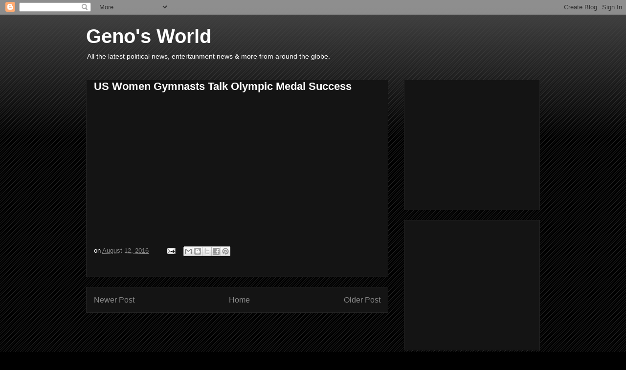

--- FILE ---
content_type: text/html; charset=UTF-8
request_url: http://www.genogenogeno.com/2016/08/us-women-gymnasts-talk-olympic-medal.html
body_size: 41811
content:
<!DOCTYPE html>
<html class='v2' dir='ltr' lang='en'>
<head>
<link href='https://www.blogger.com/static/v1/widgets/335934321-css_bundle_v2.css' rel='stylesheet' type='text/css'/>
<meta content='width=1100' name='viewport'/>
<meta content='text/html; charset=UTF-8' http-equiv='Content-Type'/>
<meta content='blogger' name='generator'/>
<link href='http://www.genogenogeno.com/favicon.ico' rel='icon' type='image/x-icon'/>
<link href='http://www.genogenogeno.com/2016/08/us-women-gymnasts-talk-olympic-medal.html' rel='canonical'/>
<link rel="alternate" type="application/atom+xml" title="Geno&#39;s World - Atom" href="http://www.genogenogeno.com/feeds/posts/default" />
<link rel="alternate" type="application/rss+xml" title="Geno&#39;s World - RSS" href="http://www.genogenogeno.com/feeds/posts/default?alt=rss" />
<link rel="service.post" type="application/atom+xml" title="Geno&#39;s World - Atom" href="https://www.blogger.com/feeds/24088024/posts/default" />

<link rel="alternate" type="application/atom+xml" title="Geno&#39;s World - Atom" href="http://www.genogenogeno.com/feeds/5287780522771768509/comments/default" />
<!--Can't find substitution for tag [blog.ieCssRetrofitLinks]-->
<link href='https://i.ytimg.com/vi/2WdOj51Lr0w/hqdefault.jpg' rel='image_src'/>
<meta content='http://www.genogenogeno.com/2016/08/us-women-gymnasts-talk-olympic-medal.html' property='og:url'/>
<meta content='US Women Gymnasts Talk Olympic Medal Success' property='og:title'/>
<meta content='Geno&#39;s World offers the latest celebrity news, fun news and commentary. The site also promotes important charities and causes.' property='og:description'/>
<meta content='https://lh3.googleusercontent.com/blogger_img_proxy/AEn0k_s6LpCCu-yeOtbv-WJg8iSAqL5k5igXX-qR9nwbU1iaeXkvBnplXXd7hd0UF_sWTXdoXQjUDKsk4tU8H13MufiTKW_1BWvsjNzaVO7mlxFHDvxA=w1200-h630-n-k-no-nu' property='og:image'/>
<title>Geno's World: US Women Gymnasts Talk Olympic Medal Success</title>
<style id='page-skin-1' type='text/css'><!--
/*
-----------------------------------------------
Blogger Template Style
Name:     Awesome Inc.
Designer: Tina Chen
URL:      tinachen.org
----------------------------------------------- */
/* Content
----------------------------------------------- */
body {
font: normal normal 13px Arial, Tahoma, Helvetica, FreeSans, sans-serif;
color: #ffffff;
background: #000000 url(https://resources.blogblog.com/blogblog/data/1kt/awesomeinc/body_background_dark.png) repeat scroll top left;
}
html body .content-outer {
min-width: 0;
max-width: 100%;
width: 100%;
}
a:link {
text-decoration: none;
color: #888888;
}
a:visited {
text-decoration: none;
color: #444444;
}
a:hover {
text-decoration: underline;
color: #cccccc;
}
.body-fauxcolumn-outer .cap-top {
position: absolute;
z-index: 1;
height: 276px;
width: 100%;
background: transparent url(https://resources.blogblog.com/blogblog/data/1kt/awesomeinc/body_gradient_dark.png) repeat-x scroll top left;
_background-image: none;
}
/* Columns
----------------------------------------------- */
.content-inner {
padding: 0;
}
.header-inner .section {
margin: 0 16px;
}
.tabs-inner .section {
margin: 0 16px;
}
.main-inner {
padding-top: 30px;
}
.main-inner .column-center-inner,
.main-inner .column-left-inner,
.main-inner .column-right-inner {
padding: 0 5px;
}
*+html body .main-inner .column-center-inner {
margin-top: -30px;
}
#layout .main-inner .column-center-inner {
margin-top: 0;
}
/* Header
----------------------------------------------- */
.header-outer {
margin: 0 0 0 0;
background: transparent none repeat scroll 0 0;
}
.Header h1 {
font: normal bold 40px Arial, Tahoma, Helvetica, FreeSans, sans-serif;
color: #ffffff;
text-shadow: 0 0 -1px #000000;
}
.Header h1 a {
color: #ffffff;
}
.Header .description {
font: normal normal 14px Arial, Tahoma, Helvetica, FreeSans, sans-serif;
color: #ffffff;
}
.header-inner .Header .titlewrapper,
.header-inner .Header .descriptionwrapper {
padding-left: 0;
padding-right: 0;
margin-bottom: 0;
}
.header-inner .Header .titlewrapper {
padding-top: 22px;
}
/* Tabs
----------------------------------------------- */
.tabs-outer {
overflow: hidden;
position: relative;
background: #141414 none repeat scroll 0 0;
}
#layout .tabs-outer {
overflow: visible;
}
.tabs-cap-top, .tabs-cap-bottom {
position: absolute;
width: 100%;
border-top: 1px solid #222222;
}
.tabs-cap-bottom {
bottom: 0;
}
.tabs-inner .widget li a {
display: inline-block;
margin: 0;
padding: .6em 1.5em;
font: normal bold 14px Arial, Tahoma, Helvetica, FreeSans, sans-serif;
color: #ffffff;
border-top: 1px solid #222222;
border-bottom: 1px solid #222222;
border-left: 1px solid #222222;
height: 16px;
line-height: 16px;
}
.tabs-inner .widget li:last-child a {
border-right: 1px solid #222222;
}
.tabs-inner .widget li.selected a, .tabs-inner .widget li a:hover {
background: #444444 none repeat-x scroll 0 -100px;
color: #ffffff;
}
/* Headings
----------------------------------------------- */
h2 {
font: normal bold 14px Arial, Tahoma, Helvetica, FreeSans, sans-serif;
color: #ffffff;
}
/* Widgets
----------------------------------------------- */
.main-inner .section {
margin: 0 27px;
padding: 0;
}
.main-inner .column-left-outer,
.main-inner .column-right-outer {
margin-top: 0;
}
#layout .main-inner .column-left-outer,
#layout .main-inner .column-right-outer {
margin-top: 0;
}
.main-inner .column-left-inner,
.main-inner .column-right-inner {
background: transparent none repeat 0 0;
-moz-box-shadow: 0 0 0 rgba(0, 0, 0, .2);
-webkit-box-shadow: 0 0 0 rgba(0, 0, 0, .2);
-goog-ms-box-shadow: 0 0 0 rgba(0, 0, 0, .2);
box-shadow: 0 0 0 rgba(0, 0, 0, .2);
-moz-border-radius: 0;
-webkit-border-radius: 0;
-goog-ms-border-radius: 0;
border-radius: 0;
}
#layout .main-inner .column-left-inner,
#layout .main-inner .column-right-inner {
margin-top: 0;
}
.sidebar .widget {
font: normal normal 14px Arial, Tahoma, Helvetica, FreeSans, sans-serif;
color: #ffffff;
}
.sidebar .widget a:link {
color: #888888;
}
.sidebar .widget a:visited {
color: #444444;
}
.sidebar .widget a:hover {
color: #cccccc;
}
.sidebar .widget h2 {
text-shadow: 0 0 -1px #000000;
}
.main-inner .widget {
background-color: #141414;
border: 1px solid #222222;
padding: 0 15px 15px;
margin: 20px -16px;
-moz-box-shadow: 0 0 0 rgba(0, 0, 0, .2);
-webkit-box-shadow: 0 0 0 rgba(0, 0, 0, .2);
-goog-ms-box-shadow: 0 0 0 rgba(0, 0, 0, .2);
box-shadow: 0 0 0 rgba(0, 0, 0, .2);
-moz-border-radius: 0;
-webkit-border-radius: 0;
-goog-ms-border-radius: 0;
border-radius: 0;
}
.main-inner .widget h2 {
margin: 0 -15px;
padding: .6em 15px .5em;
border-bottom: 1px solid #000000;
}
.footer-inner .widget h2 {
padding: 0 0 .4em;
border-bottom: 1px solid #000000;
}
.main-inner .widget h2 + div, .footer-inner .widget h2 + div {
border-top: 1px solid #222222;
padding-top: 8px;
}
.main-inner .widget .widget-content {
margin: 0 -15px;
padding: 7px 15px 0;
}
.main-inner .widget ul, .main-inner .widget #ArchiveList ul.flat {
margin: -8px -15px 0;
padding: 0;
list-style: none;
}
.main-inner .widget #ArchiveList {
margin: -8px 0 0;
}
.main-inner .widget ul li, .main-inner .widget #ArchiveList ul.flat li {
padding: .5em 15px;
text-indent: 0;
color: #666666;
border-top: 1px solid #222222;
border-bottom: 1px solid #000000;
}
.main-inner .widget #ArchiveList ul li {
padding-top: .25em;
padding-bottom: .25em;
}
.main-inner .widget ul li:first-child, .main-inner .widget #ArchiveList ul.flat li:first-child {
border-top: none;
}
.main-inner .widget ul li:last-child, .main-inner .widget #ArchiveList ul.flat li:last-child {
border-bottom: none;
}
.post-body {
position: relative;
}
.main-inner .widget .post-body ul {
padding: 0 2.5em;
margin: .5em 0;
list-style: disc;
}
.main-inner .widget .post-body ul li {
padding: 0.25em 0;
margin-bottom: .25em;
color: #ffffff;
border: none;
}
.footer-inner .widget ul {
padding: 0;
list-style: none;
}
.widget .zippy {
color: #666666;
}
/* Posts
----------------------------------------------- */
body .main-inner .Blog {
padding: 0;
margin-bottom: 1em;
background-color: transparent;
border: none;
-moz-box-shadow: 0 0 0 rgba(0, 0, 0, 0);
-webkit-box-shadow: 0 0 0 rgba(0, 0, 0, 0);
-goog-ms-box-shadow: 0 0 0 rgba(0, 0, 0, 0);
box-shadow: 0 0 0 rgba(0, 0, 0, 0);
}
.main-inner .section:last-child .Blog:last-child {
padding: 0;
margin-bottom: 1em;
}
.main-inner .widget h2.date-header {
margin: 0 -15px 1px;
padding: 0 0 0 0;
font: normal normal 14px Arial, Tahoma, Helvetica, FreeSans, sans-serif;
color: #666666;
background: transparent none no-repeat scroll top left;
border-top: 0 solid #222222;
border-bottom: 1px solid #000000;
-moz-border-radius-topleft: 0;
-moz-border-radius-topright: 0;
-webkit-border-top-left-radius: 0;
-webkit-border-top-right-radius: 0;
border-top-left-radius: 0;
border-top-right-radius: 0;
position: static;
bottom: 100%;
right: 15px;
text-shadow: 0 0 -1px #000000;
}
.main-inner .widget h2.date-header span {
font: normal normal 14px Arial, Tahoma, Helvetica, FreeSans, sans-serif;
display: block;
padding: .5em 15px;
border-left: 0 solid #222222;
border-right: 0 solid #222222;
}
.date-outer {
position: relative;
margin: 30px 0 20px;
padding: 0 15px;
background-color: #141414;
border: 1px solid #222222;
-moz-box-shadow: 0 0 0 rgba(0, 0, 0, .2);
-webkit-box-shadow: 0 0 0 rgba(0, 0, 0, .2);
-goog-ms-box-shadow: 0 0 0 rgba(0, 0, 0, .2);
box-shadow: 0 0 0 rgba(0, 0, 0, .2);
-moz-border-radius: 0;
-webkit-border-radius: 0;
-goog-ms-border-radius: 0;
border-radius: 0;
}
.date-outer:first-child {
margin-top: 0;
}
.date-outer:last-child {
margin-bottom: 20px;
-moz-border-radius-bottomleft: 0;
-moz-border-radius-bottomright: 0;
-webkit-border-bottom-left-radius: 0;
-webkit-border-bottom-right-radius: 0;
-goog-ms-border-bottom-left-radius: 0;
-goog-ms-border-bottom-right-radius: 0;
border-bottom-left-radius: 0;
border-bottom-right-radius: 0;
}
.date-posts {
margin: 0 -15px;
padding: 0 15px;
clear: both;
}
.post-outer, .inline-ad {
border-top: 1px solid #222222;
margin: 0 -15px;
padding: 15px 15px;
}
.post-outer {
padding-bottom: 10px;
}
.post-outer:first-child {
padding-top: 0;
border-top: none;
}
.post-outer:last-child, .inline-ad:last-child {
border-bottom: none;
}
.post-body {
position: relative;
}
.post-body img {
padding: 8px;
background: #222222;
border: 1px solid transparent;
-moz-box-shadow: 0 0 0 rgba(0, 0, 0, .2);
-webkit-box-shadow: 0 0 0 rgba(0, 0, 0, .2);
box-shadow: 0 0 0 rgba(0, 0, 0, .2);
-moz-border-radius: 0;
-webkit-border-radius: 0;
border-radius: 0;
}
h3.post-title, h4 {
font: normal bold 22px Arial, Tahoma, Helvetica, FreeSans, sans-serif;
color: #ffffff;
}
h3.post-title a {
font: normal bold 22px Arial, Tahoma, Helvetica, FreeSans, sans-serif;
color: #ffffff;
}
h3.post-title a:hover {
color: #cccccc;
text-decoration: underline;
}
.post-header {
margin: 0 0 1em;
}
.post-body {
line-height: 1.4;
}
.post-outer h2 {
color: #ffffff;
}
.post-footer {
margin: 1.5em 0 0;
}
#blog-pager {
padding: 15px;
font-size: 120%;
background-color: #141414;
border: 1px solid #222222;
-moz-box-shadow: 0 0 0 rgba(0, 0, 0, .2);
-webkit-box-shadow: 0 0 0 rgba(0, 0, 0, .2);
-goog-ms-box-shadow: 0 0 0 rgba(0, 0, 0, .2);
box-shadow: 0 0 0 rgba(0, 0, 0, .2);
-moz-border-radius: 0;
-webkit-border-radius: 0;
-goog-ms-border-radius: 0;
border-radius: 0;
-moz-border-radius-topleft: 0;
-moz-border-radius-topright: 0;
-webkit-border-top-left-radius: 0;
-webkit-border-top-right-radius: 0;
-goog-ms-border-top-left-radius: 0;
-goog-ms-border-top-right-radius: 0;
border-top-left-radius: 0;
border-top-right-radius-topright: 0;
margin-top: 1em;
}
.blog-feeds, .post-feeds {
margin: 1em 0;
text-align: center;
color: #ffffff;
}
.blog-feeds a, .post-feeds a {
color: #888888;
}
.blog-feeds a:visited, .post-feeds a:visited {
color: #444444;
}
.blog-feeds a:hover, .post-feeds a:hover {
color: #cccccc;
}
.post-outer .comments {
margin-top: 2em;
}
/* Comments
----------------------------------------------- */
.comments .comments-content .icon.blog-author {
background-repeat: no-repeat;
background-image: url([data-uri]);
}
.comments .comments-content .loadmore a {
border-top: 1px solid #222222;
border-bottom: 1px solid #222222;
}
.comments .continue {
border-top: 2px solid #222222;
}
/* Footer
----------------------------------------------- */
.footer-outer {
margin: -0 0 -1px;
padding: 0 0 0;
color: #ffffff;
overflow: hidden;
}
.footer-fauxborder-left {
border-top: 1px solid #222222;
background: #141414 none repeat scroll 0 0;
-moz-box-shadow: 0 0 0 rgba(0, 0, 0, .2);
-webkit-box-shadow: 0 0 0 rgba(0, 0, 0, .2);
-goog-ms-box-shadow: 0 0 0 rgba(0, 0, 0, .2);
box-shadow: 0 0 0 rgba(0, 0, 0, .2);
margin: 0 -0;
}
/* Mobile
----------------------------------------------- */
body.mobile {
background-size: auto;
}
.mobile .body-fauxcolumn-outer {
background: transparent none repeat scroll top left;
}
*+html body.mobile .main-inner .column-center-inner {
margin-top: 0;
}
.mobile .main-inner .widget {
padding: 0 0 15px;
}
.mobile .main-inner .widget h2 + div,
.mobile .footer-inner .widget h2 + div {
border-top: none;
padding-top: 0;
}
.mobile .footer-inner .widget h2 {
padding: 0.5em 0;
border-bottom: none;
}
.mobile .main-inner .widget .widget-content {
margin: 0;
padding: 7px 0 0;
}
.mobile .main-inner .widget ul,
.mobile .main-inner .widget #ArchiveList ul.flat {
margin: 0 -15px 0;
}
.mobile .main-inner .widget h2.date-header {
right: 0;
}
.mobile .date-header span {
padding: 0.4em 0;
}
.mobile .date-outer:first-child {
margin-bottom: 0;
border: 1px solid #222222;
-moz-border-radius-topleft: 0;
-moz-border-radius-topright: 0;
-webkit-border-top-left-radius: 0;
-webkit-border-top-right-radius: 0;
-goog-ms-border-top-left-radius: 0;
-goog-ms-border-top-right-radius: 0;
border-top-left-radius: 0;
border-top-right-radius: 0;
}
.mobile .date-outer {
border-color: #222222;
border-width: 0 1px 1px;
}
.mobile .date-outer:last-child {
margin-bottom: 0;
}
.mobile .main-inner {
padding: 0;
}
.mobile .header-inner .section {
margin: 0;
}
.mobile .post-outer, .mobile .inline-ad {
padding: 5px 0;
}
.mobile .tabs-inner .section {
margin: 0 10px;
}
.mobile .main-inner .widget h2 {
margin: 0;
padding: 0;
}
.mobile .main-inner .widget h2.date-header span {
padding: 0;
}
.mobile .main-inner .widget .widget-content {
margin: 0;
padding: 7px 0 0;
}
.mobile #blog-pager {
border: 1px solid transparent;
background: #141414 none repeat scroll 0 0;
}
.mobile .main-inner .column-left-inner,
.mobile .main-inner .column-right-inner {
background: transparent none repeat 0 0;
-moz-box-shadow: none;
-webkit-box-shadow: none;
-goog-ms-box-shadow: none;
box-shadow: none;
}
.mobile .date-posts {
margin: 0;
padding: 0;
}
.mobile .footer-fauxborder-left {
margin: 0;
border-top: inherit;
}
.mobile .main-inner .section:last-child .Blog:last-child {
margin-bottom: 0;
}
.mobile-index-contents {
color: #ffffff;
}
.mobile .mobile-link-button {
background: #888888 none repeat scroll 0 0;
}
.mobile-link-button a:link, .mobile-link-button a:visited {
color: #ffffff;
}
.mobile .tabs-inner .PageList .widget-content {
background: transparent;
border-top: 1px solid;
border-color: #222222;
color: #ffffff;
}
.mobile .tabs-inner .PageList .widget-content .pagelist-arrow {
border-left: 1px solid #222222;
}

--></style>
<style id='template-skin-1' type='text/css'><!--
body {
min-width: 960px;
}
.content-outer, .content-fauxcolumn-outer, .region-inner {
min-width: 960px;
max-width: 960px;
_width: 960px;
}
.main-inner .columns {
padding-left: 0;
padding-right: 310px;
}
.main-inner .fauxcolumn-center-outer {
left: 0;
right: 310px;
/* IE6 does not respect left and right together */
_width: expression(this.parentNode.offsetWidth -
parseInt("0") -
parseInt("310px") + 'px');
}
.main-inner .fauxcolumn-left-outer {
width: 0;
}
.main-inner .fauxcolumn-right-outer {
width: 310px;
}
.main-inner .column-left-outer {
width: 0;
right: 100%;
margin-left: -0;
}
.main-inner .column-right-outer {
width: 310px;
margin-right: -310px;
}
#layout {
min-width: 0;
}
#layout .content-outer {
min-width: 0;
width: 800px;
}
#layout .region-inner {
min-width: 0;
width: auto;
}
body#layout div.add_widget {
padding: 8px;
}
body#layout div.add_widget a {
margin-left: 32px;
}
--></style>
<link href='https://www.blogger.com/dyn-css/authorization.css?targetBlogID=24088024&amp;zx=f6601d19-124d-407e-a019-6c90aea65bd3' media='none' onload='if(media!=&#39;all&#39;)media=&#39;all&#39;' rel='stylesheet'/><noscript><link href='https://www.blogger.com/dyn-css/authorization.css?targetBlogID=24088024&amp;zx=f6601d19-124d-407e-a019-6c90aea65bd3' rel='stylesheet'/></noscript>
<meta name='google-adsense-platform-account' content='ca-host-pub-1556223355139109'/>
<meta name='google-adsense-platform-domain' content='blogspot.com'/>

<!-- data-ad-client=ca-pub-5929578279409601 -->

</head>
<body class='loading variant-dark'>
<div class='navbar section' id='navbar' name='Navbar'><div class='widget Navbar' data-version='1' id='Navbar1'><script type="text/javascript">
    function setAttributeOnload(object, attribute, val) {
      if(window.addEventListener) {
        window.addEventListener('load',
          function(){ object[attribute] = val; }, false);
      } else {
        window.attachEvent('onload', function(){ object[attribute] = val; });
      }
    }
  </script>
<div id="navbar-iframe-container"></div>
<script type="text/javascript" src="https://apis.google.com/js/platform.js"></script>
<script type="text/javascript">
      gapi.load("gapi.iframes:gapi.iframes.style.bubble", function() {
        if (gapi.iframes && gapi.iframes.getContext) {
          gapi.iframes.getContext().openChild({
              url: 'https://www.blogger.com/navbar/24088024?po\x3d5287780522771768509\x26origin\x3dhttp://www.genogenogeno.com',
              where: document.getElementById("navbar-iframe-container"),
              id: "navbar-iframe"
          });
        }
      });
    </script><script type="text/javascript">
(function() {
var script = document.createElement('script');
script.type = 'text/javascript';
script.src = '//pagead2.googlesyndication.com/pagead/js/google_top_exp.js';
var head = document.getElementsByTagName('head')[0];
if (head) {
head.appendChild(script);
}})();
</script>
</div></div>
<div class='body-fauxcolumns'>
<div class='fauxcolumn-outer body-fauxcolumn-outer'>
<div class='cap-top'>
<div class='cap-left'></div>
<div class='cap-right'></div>
</div>
<div class='fauxborder-left'>
<div class='fauxborder-right'></div>
<div class='fauxcolumn-inner'>
</div>
</div>
<div class='cap-bottom'>
<div class='cap-left'></div>
<div class='cap-right'></div>
</div>
</div>
</div>
<div class='content'>
<div class='content-fauxcolumns'>
<div class='fauxcolumn-outer content-fauxcolumn-outer'>
<div class='cap-top'>
<div class='cap-left'></div>
<div class='cap-right'></div>
</div>
<div class='fauxborder-left'>
<div class='fauxborder-right'></div>
<div class='fauxcolumn-inner'>
</div>
</div>
<div class='cap-bottom'>
<div class='cap-left'></div>
<div class='cap-right'></div>
</div>
</div>
</div>
<div class='content-outer'>
<div class='content-cap-top cap-top'>
<div class='cap-left'></div>
<div class='cap-right'></div>
</div>
<div class='fauxborder-left content-fauxborder-left'>
<div class='fauxborder-right content-fauxborder-right'></div>
<div class='content-inner'>
<header>
<div class='header-outer'>
<div class='header-cap-top cap-top'>
<div class='cap-left'></div>
<div class='cap-right'></div>
</div>
<div class='fauxborder-left header-fauxborder-left'>
<div class='fauxborder-right header-fauxborder-right'></div>
<div class='region-inner header-inner'>
<div class='header section' id='header' name='Header'><div class='widget Header' data-version='1' id='Header1'>
<div id='header-inner'>
<div class='titlewrapper'>
<h1 class='title'>
<a href='http://www.genogenogeno.com/'>
Geno's World
</a>
</h1>
</div>
<div class='descriptionwrapper'>
<p class='description'><span>All the latest political news, entertainment news &amp; more from around the globe.</span></p>
</div>
</div>
</div></div>
</div>
</div>
<div class='header-cap-bottom cap-bottom'>
<div class='cap-left'></div>
<div class='cap-right'></div>
</div>
</div>
</header>
<div class='tabs-outer'>
<div class='tabs-cap-top cap-top'>
<div class='cap-left'></div>
<div class='cap-right'></div>
</div>
<div class='fauxborder-left tabs-fauxborder-left'>
<div class='fauxborder-right tabs-fauxborder-right'></div>
<div class='region-inner tabs-inner'>
<div class='tabs no-items section' id='crosscol' name='Cross-Column'></div>
<div class='tabs no-items section' id='crosscol-overflow' name='Cross-Column 2'></div>
</div>
</div>
<div class='tabs-cap-bottom cap-bottom'>
<div class='cap-left'></div>
<div class='cap-right'></div>
</div>
</div>
<div class='main-outer'>
<div class='main-cap-top cap-top'>
<div class='cap-left'></div>
<div class='cap-right'></div>
</div>
<div class='fauxborder-left main-fauxborder-left'>
<div class='fauxborder-right main-fauxborder-right'></div>
<div class='region-inner main-inner'>
<div class='columns fauxcolumns'>
<div class='fauxcolumn-outer fauxcolumn-center-outer'>
<div class='cap-top'>
<div class='cap-left'></div>
<div class='cap-right'></div>
</div>
<div class='fauxborder-left'>
<div class='fauxborder-right'></div>
<div class='fauxcolumn-inner'>
</div>
</div>
<div class='cap-bottom'>
<div class='cap-left'></div>
<div class='cap-right'></div>
</div>
</div>
<div class='fauxcolumn-outer fauxcolumn-left-outer'>
<div class='cap-top'>
<div class='cap-left'></div>
<div class='cap-right'></div>
</div>
<div class='fauxborder-left'>
<div class='fauxborder-right'></div>
<div class='fauxcolumn-inner'>
</div>
</div>
<div class='cap-bottom'>
<div class='cap-left'></div>
<div class='cap-right'></div>
</div>
</div>
<div class='fauxcolumn-outer fauxcolumn-right-outer'>
<div class='cap-top'>
<div class='cap-left'></div>
<div class='cap-right'></div>
</div>
<div class='fauxborder-left'>
<div class='fauxborder-right'></div>
<div class='fauxcolumn-inner'>
</div>
</div>
<div class='cap-bottom'>
<div class='cap-left'></div>
<div class='cap-right'></div>
</div>
</div>
<!-- corrects IE6 width calculation -->
<div class='columns-inner'>
<div class='column-center-outer'>
<div class='column-center-inner'>
<div class='main section' id='main' name='Main'><div class='widget Blog' data-version='1' id='Blog1'>
<div class='blog-posts hfeed'>

          <div class="date-outer">
        

          <div class="date-posts">
        
<div class='post-outer'>
<div class='post hentry uncustomized-post-template' itemprop='blogPost' itemscope='itemscope' itemtype='http://schema.org/BlogPosting'>
<meta content='https://i.ytimg.com/vi/2WdOj51Lr0w/hqdefault.jpg' itemprop='image_url'/>
<meta content='24088024' itemprop='blogId'/>
<meta content='5287780522771768509' itemprop='postId'/>
<a name='5287780522771768509'></a>
<h3 class='post-title entry-title' itemprop='name'>
US Women Gymnasts Talk Olympic Medal Success
</h3>
<div class='post-header'>
<div class='post-header-line-1'></div>
</div>
<div class='post-body entry-content' id='post-body-5287780522771768509' itemprop='description articleBody'>
<iframe allowfullscreen="" frameborder="0" height="270" src="https://www.youtube.com/embed/2WdOj51Lr0w" width="480"></iframe>
<div style='clear: both;'></div>
</div>
<div class='post-footer'>
<div class='post-footer-line post-footer-line-1'>
<span class='post-author vcard'>
</span>
<span class='post-timestamp'>
on
<meta content='http://www.genogenogeno.com/2016/08/us-women-gymnasts-talk-olympic-medal.html' itemprop='url'/>
<a class='timestamp-link' href='http://www.genogenogeno.com/2016/08/us-women-gymnasts-talk-olympic-medal.html' rel='bookmark' title='permanent link'><abbr class='published' itemprop='datePublished' title='2016-08-12T16:49:00-04:00'>August 12, 2016</abbr></a>
</span>
<span class='post-comment-link'>
</span>
<span class='post-icons'>
<span class='item-action'>
<a href='https://www.blogger.com/email-post/24088024/5287780522771768509' title='Email Post'>
<img alt='' class='icon-action' height='13' src='https://resources.blogblog.com/img/icon18_email.gif' width='18'/>
</a>
</span>
</span>
<div class='post-share-buttons goog-inline-block'>
<a class='goog-inline-block share-button sb-email' href='https://www.blogger.com/share-post.g?blogID=24088024&postID=5287780522771768509&target=email' target='_blank' title='Email This'><span class='share-button-link-text'>Email This</span></a><a class='goog-inline-block share-button sb-blog' href='https://www.blogger.com/share-post.g?blogID=24088024&postID=5287780522771768509&target=blog' onclick='window.open(this.href, "_blank", "height=270,width=475"); return false;' target='_blank' title='BlogThis!'><span class='share-button-link-text'>BlogThis!</span></a><a class='goog-inline-block share-button sb-twitter' href='https://www.blogger.com/share-post.g?blogID=24088024&postID=5287780522771768509&target=twitter' target='_blank' title='Share to X'><span class='share-button-link-text'>Share to X</span></a><a class='goog-inline-block share-button sb-facebook' href='https://www.blogger.com/share-post.g?blogID=24088024&postID=5287780522771768509&target=facebook' onclick='window.open(this.href, "_blank", "height=430,width=640"); return false;' target='_blank' title='Share to Facebook'><span class='share-button-link-text'>Share to Facebook</span></a><a class='goog-inline-block share-button sb-pinterest' href='https://www.blogger.com/share-post.g?blogID=24088024&postID=5287780522771768509&target=pinterest' target='_blank' title='Share to Pinterest'><span class='share-button-link-text'>Share to Pinterest</span></a>
</div>
</div>
<div class='post-footer-line post-footer-line-2'>
<span class='post-labels'>
</span>
</div>
<div class='post-footer-line post-footer-line-3'>
<span class='post-location'>
</span>
</div>
</div>
</div>
<div class='comments' id='comments'>
<a name='comments'></a>
</div>
</div>

        </div></div>
      
</div>
<div class='blog-pager' id='blog-pager'>
<span id='blog-pager-newer-link'>
<a class='blog-pager-newer-link' href='http://www.genogenogeno.com/2016/08/musicians-applaud-anistons-rebuke-of.html' id='Blog1_blog-pager-newer-link' title='Newer Post'>Newer Post</a>
</span>
<span id='blog-pager-older-link'>
<a class='blog-pager-older-link' href='http://www.genogenogeno.com/2016/08/portmans-directorial-debut.html' id='Blog1_blog-pager-older-link' title='Older Post'>Older Post</a>
</span>
<a class='home-link' href='http://www.genogenogeno.com/'>Home</a>
</div>
<div class='clear'></div>
<div class='post-feeds'>
</div>
</div></div>
</div>
</div>
<div class='column-left-outer'>
<div class='column-left-inner'>
<aside>
</aside>
</div>
</div>
<div class='column-right-outer'>
<div class='column-right-inner'>
<aside>
<div class='sidebar section' id='sidebar-right-1'><div class='widget HTML' data-version='1' id='HTML3'>
<div class='widget-content'>
<iframe sandbox="allow-popups allow-scripts allow-modals allow-forms allow-same-origin" style="width:120px;height:240px;" marginwidth="0" marginheight="0" scrolling="no" frameborder="0" src="//ws-na.amazon-adsystem.com/widgets/q?ServiceVersion=20070822&OneJS=1&Operation=GetAdHtml&MarketPlace=US&source=ss&ref=as_ss_li_til&ad_type=product_link&tracking_id=geno094-20&language=en_US&marketplace=amazon&region=US&placement=B0B2W174W8&asins=B0B2W174W8&linkId=e8cb22cc8653c571171fa5fd231fe0fc&show_border=true&link_opens_in_new_window=true"></iframe>
</div>
<div class='clear'></div>
</div><div class='widget HTML' data-version='1' id='HTML2'>
<div class='widget-content'>
<iframe sandbox="allow-popups allow-scripts allow-modals allow-forms allow-same-origin" style="width:120px;height:240px;" marginwidth="0" marginheight="0" scrolling="no" frameborder="0" src="//ws-na.amazon-adsystem.com/widgets/q?ServiceVersion=20070822&OneJS=1&Operation=GetAdHtml&MarketPlace=US&source=ss&ref=as_ss_li_til&ad_type=product_link&tracking_id=geno094-20&language=en_US&marketplace=amazon&region=US&placement=1524121770&asins=1524121770&linkId=50bbb1066cf846bd41cd78c33bc1578f&show_border=true&link_opens_in_new_window=true"></iframe>
</div>
<div class='clear'></div>
</div><div class='widget BlogSearch' data-version='1' id='BlogSearch1'>
<h2 class='title'>Search This Blog</h2>
<div class='widget-content'>
<div id='BlogSearch1_form'>
<form action='http://www.genogenogeno.com/search' class='gsc-search-box' target='_top'>
<table cellpadding='0' cellspacing='0' class='gsc-search-box'>
<tbody>
<tr>
<td class='gsc-input'>
<input autocomplete='off' class='gsc-input' name='q' size='10' title='search' type='text' value=''/>
</td>
<td class='gsc-search-button'>
<input class='gsc-search-button' title='search' type='submit' value='Search'/>
</td>
</tr>
</tbody>
</table>
</form>
</div>
</div>
<div class='clear'></div>
</div><div class='widget BlogArchive' data-version='1' id='BlogArchive1'>
<h2>Geno&#8217;s World Archive</h2>
<div class='widget-content'>
<div id='ArchiveList'>
<div id='BlogArchive1_ArchiveList'>
<select id='BlogArchive1_ArchiveMenu'>
<option value=''>Geno&#8217;s World Archive</option>
<option value='http://www.genogenogeno.com/2022_06_22_archive.html'>Jun 22 (1)</option>
<option value='http://www.genogenogeno.com/2022_06_19_archive.html'>Jun 19 (1)</option>
<option value='http://www.genogenogeno.com/2022_06_18_archive.html'>Jun 18 (1)</option>
<option value='http://www.genogenogeno.com/2022_06_17_archive.html'>Jun 17 (1)</option>
<option value='http://www.genogenogeno.com/2022_06_16_archive.html'>Jun 16 (1)</option>
<option value='http://www.genogenogeno.com/2022_06_15_archive.html'>Jun 15 (1)</option>
<option value='http://www.genogenogeno.com/2022_06_14_archive.html'>Jun 14 (1)</option>
<option value='http://www.genogenogeno.com/2022_06_13_archive.html'>Jun 13 (1)</option>
<option value='http://www.genogenogeno.com/2022_06_12_archive.html'>Jun 12 (1)</option>
<option value='http://www.genogenogeno.com/2022_06_11_archive.html'>Jun 11 (1)</option>
<option value='http://www.genogenogeno.com/2022_06_10_archive.html'>Jun 10 (1)</option>
<option value='http://www.genogenogeno.com/2022_06_09_archive.html'>Jun 09 (2)</option>
<option value='http://www.genogenogeno.com/2022_06_08_archive.html'>Jun 08 (2)</option>
<option value='http://www.genogenogeno.com/2022_06_07_archive.html'>Jun 07 (1)</option>
<option value='http://www.genogenogeno.com/2022_06_06_archive.html'>Jun 06 (1)</option>
<option value='http://www.genogenogeno.com/2022_06_05_archive.html'>Jun 05 (2)</option>
<option value='http://www.genogenogeno.com/2022_04_03_archive.html'>Apr 03 (1)</option>
<option value='http://www.genogenogeno.com/2022_04_01_archive.html'>Apr 01 (1)</option>
<option value='http://www.genogenogeno.com/2022_03_30_archive.html'>Mar 30 (2)</option>
<option value='http://www.genogenogeno.com/2022_03_07_archive.html'>Mar 07 (1)</option>
<option value='http://www.genogenogeno.com/2022_03_04_archive.html'>Mar 04 (1)</option>
<option value='http://www.genogenogeno.com/2022_03_02_archive.html'>Mar 02 (1)</option>
<option value='http://www.genogenogeno.com/2022_02_28_archive.html'>Feb 28 (1)</option>
<option value='http://www.genogenogeno.com/2022_02_25_archive.html'>Feb 25 (1)</option>
<option value='http://www.genogenogeno.com/2022_02_24_archive.html'>Feb 24 (1)</option>
<option value='http://www.genogenogeno.com/2022_02_23_archive.html'>Feb 23 (1)</option>
<option value='http://www.genogenogeno.com/2022_02_22_archive.html'>Feb 22 (1)</option>
<option value='http://www.genogenogeno.com/2022_02_21_archive.html'>Feb 21 (1)</option>
<option value='http://www.genogenogeno.com/2022_02_16_archive.html'>Feb 16 (1)</option>
<option value='http://www.genogenogeno.com/2022_02_15_archive.html'>Feb 15 (1)</option>
<option value='http://www.genogenogeno.com/2022_02_13_archive.html'>Feb 13 (1)</option>
<option value='http://www.genogenogeno.com/2022_02_10_archive.html'>Feb 10 (1)</option>
<option value='http://www.genogenogeno.com/2022_02_09_archive.html'>Feb 09 (1)</option>
<option value='http://www.genogenogeno.com/2022_02_08_archive.html'>Feb 08 (1)</option>
<option value='http://www.genogenogeno.com/2022_02_07_archive.html'>Feb 07 (1)</option>
<option value='http://www.genogenogeno.com/2022_02_04_archive.html'>Feb 04 (1)</option>
<option value='http://www.genogenogeno.com/2022_02_03_archive.html'>Feb 03 (1)</option>
<option value='http://www.genogenogeno.com/2022_02_02_archive.html'>Feb 02 (1)</option>
<option value='http://www.genogenogeno.com/2022_02_01_archive.html'>Feb 01 (1)</option>
<option value='http://www.genogenogeno.com/2022_01_31_archive.html'>Jan 31 (1)</option>
<option value='http://www.genogenogeno.com/2022_01_29_archive.html'>Jan 29 (1)</option>
<option value='http://www.genogenogeno.com/2022_01_28_archive.html'>Jan 28 (1)</option>
<option value='http://www.genogenogeno.com/2022_01_27_archive.html'>Jan 27 (1)</option>
<option value='http://www.genogenogeno.com/2022_01_26_archive.html'>Jan 26 (1)</option>
<option value='http://www.genogenogeno.com/2022_01_25_archive.html'>Jan 25 (1)</option>
<option value='http://www.genogenogeno.com/2022_01_24_archive.html'>Jan 24 (1)</option>
<option value='http://www.genogenogeno.com/2022_01_22_archive.html'>Jan 22 (1)</option>
<option value='http://www.genogenogeno.com/2022_01_21_archive.html'>Jan 21 (1)</option>
<option value='http://www.genogenogeno.com/2022_01_20_archive.html'>Jan 20 (1)</option>
<option value='http://www.genogenogeno.com/2022_01_18_archive.html'>Jan 18 (1)</option>
<option value='http://www.genogenogeno.com/2022_01_17_archive.html'>Jan 17 (1)</option>
<option value='http://www.genogenogeno.com/2022_01_16_archive.html'>Jan 16 (1)</option>
<option value='http://www.genogenogeno.com/2022_01_15_archive.html'>Jan 15 (1)</option>
<option value='http://www.genogenogeno.com/2022_01_13_archive.html'>Jan 13 (1)</option>
<option value='http://www.genogenogeno.com/2022_01_12_archive.html'>Jan 12 (1)</option>
<option value='http://www.genogenogeno.com/2022_01_11_archive.html'>Jan 11 (1)</option>
<option value='http://www.genogenogeno.com/2022_01_10_archive.html'>Jan 10 (1)</option>
<option value='http://www.genogenogeno.com/2022_01_08_archive.html'>Jan 08 (1)</option>
<option value='http://www.genogenogeno.com/2022_01_07_archive.html'>Jan 07 (1)</option>
<option value='http://www.genogenogeno.com/2022_01_06_archive.html'>Jan 06 (1)</option>
<option value='http://www.genogenogeno.com/2022_01_05_archive.html'>Jan 05 (1)</option>
<option value='http://www.genogenogeno.com/2022_01_04_archive.html'>Jan 04 (1)</option>
<option value='http://www.genogenogeno.com/2022_01_03_archive.html'>Jan 03 (1)</option>
<option value='http://www.genogenogeno.com/2022_01_02_archive.html'>Jan 02 (1)</option>
<option value='http://www.genogenogeno.com/2021_12_31_archive.html'>Dec 31 (1)</option>
<option value='http://www.genogenogeno.com/2021_12_30_archive.html'>Dec 30 (1)</option>
<option value='http://www.genogenogeno.com/2021_12_28_archive.html'>Dec 28 (1)</option>
<option value='http://www.genogenogeno.com/2021_12_27_archive.html'>Dec 27 (1)</option>
<option value='http://www.genogenogeno.com/2021_12_26_archive.html'>Dec 26 (1)</option>
<option value='http://www.genogenogeno.com/2021_12_23_archive.html'>Dec 23 (1)</option>
<option value='http://www.genogenogeno.com/2021_12_22_archive.html'>Dec 22 (1)</option>
<option value='http://www.genogenogeno.com/2021_12_21_archive.html'>Dec 21 (1)</option>
<option value='http://www.genogenogeno.com/2021_12_20_archive.html'>Dec 20 (1)</option>
<option value='http://www.genogenogeno.com/2021_12_18_archive.html'>Dec 18 (1)</option>
<option value='http://www.genogenogeno.com/2021_12_17_archive.html'>Dec 17 (1)</option>
<option value='http://www.genogenogeno.com/2021_12_16_archive.html'>Dec 16 (1)</option>
<option value='http://www.genogenogeno.com/2021_12_14_archive.html'>Dec 14 (1)</option>
<option value='http://www.genogenogeno.com/2021_12_13_archive.html'>Dec 13 (1)</option>
<option value='http://www.genogenogeno.com/2021_12_12_archive.html'>Dec 12 (1)</option>
<option value='http://www.genogenogeno.com/2021_12_11_archive.html'>Dec 11 (1)</option>
<option value='http://www.genogenogeno.com/2021_12_10_archive.html'>Dec 10 (1)</option>
<option value='http://www.genogenogeno.com/2021_12_09_archive.html'>Dec 09 (1)</option>
<option value='http://www.genogenogeno.com/2021_12_08_archive.html'>Dec 08 (1)</option>
<option value='http://www.genogenogeno.com/2021_12_07_archive.html'>Dec 07 (1)</option>
<option value='http://www.genogenogeno.com/2021_12_06_archive.html'>Dec 06 (1)</option>
<option value='http://www.genogenogeno.com/2021_12_05_archive.html'>Dec 05 (1)</option>
<option value='http://www.genogenogeno.com/2021_12_04_archive.html'>Dec 04 (1)</option>
<option value='http://www.genogenogeno.com/2021_12_03_archive.html'>Dec 03 (1)</option>
<option value='http://www.genogenogeno.com/2021_12_02_archive.html'>Dec 02 (1)</option>
<option value='http://www.genogenogeno.com/2021_12_01_archive.html'>Dec 01 (1)</option>
<option value='http://www.genogenogeno.com/2021_11_30_archive.html'>Nov 30 (1)</option>
<option value='http://www.genogenogeno.com/2021_11_29_archive.html'>Nov 29 (1)</option>
<option value='http://www.genogenogeno.com/2021_11_28_archive.html'>Nov 28 (1)</option>
<option value='http://www.genogenogeno.com/2021_11_27_archive.html'>Nov 27 (1)</option>
<option value='http://www.genogenogeno.com/2021_11_26_archive.html'>Nov 26 (1)</option>
<option value='http://www.genogenogeno.com/2021_11_25_archive.html'>Nov 25 (1)</option>
<option value='http://www.genogenogeno.com/2021_11_23_archive.html'>Nov 23 (1)</option>
<option value='http://www.genogenogeno.com/2021_11_22_archive.html'>Nov 22 (1)</option>
<option value='http://www.genogenogeno.com/2021_11_21_archive.html'>Nov 21 (1)</option>
<option value='http://www.genogenogeno.com/2021_11_20_archive.html'>Nov 20 (1)</option>
<option value='http://www.genogenogeno.com/2021_11_19_archive.html'>Nov 19 (1)</option>
<option value='http://www.genogenogeno.com/2021_11_18_archive.html'>Nov 18 (1)</option>
<option value='http://www.genogenogeno.com/2021_11_17_archive.html'>Nov 17 (1)</option>
<option value='http://www.genogenogeno.com/2021_11_16_archive.html'>Nov 16 (1)</option>
<option value='http://www.genogenogeno.com/2021_11_15_archive.html'>Nov 15 (1)</option>
<option value='http://www.genogenogeno.com/2021_11_14_archive.html'>Nov 14 (1)</option>
<option value='http://www.genogenogeno.com/2021_11_13_archive.html'>Nov 13 (1)</option>
<option value='http://www.genogenogeno.com/2021_11_12_archive.html'>Nov 12 (1)</option>
<option value='http://www.genogenogeno.com/2021_11_11_archive.html'>Nov 11 (1)</option>
<option value='http://www.genogenogeno.com/2021_11_10_archive.html'>Nov 10 (1)</option>
<option value='http://www.genogenogeno.com/2021_11_09_archive.html'>Nov 09 (1)</option>
<option value='http://www.genogenogeno.com/2021_11_08_archive.html'>Nov 08 (1)</option>
<option value='http://www.genogenogeno.com/2021_11_07_archive.html'>Nov 07 (1)</option>
<option value='http://www.genogenogeno.com/2021_11_06_archive.html'>Nov 06 (1)</option>
<option value='http://www.genogenogeno.com/2021_11_05_archive.html'>Nov 05 (1)</option>
<option value='http://www.genogenogeno.com/2021_11_04_archive.html'>Nov 04 (1)</option>
<option value='http://www.genogenogeno.com/2021_11_03_archive.html'>Nov 03 (1)</option>
<option value='http://www.genogenogeno.com/2021_11_02_archive.html'>Nov 02 (1)</option>
<option value='http://www.genogenogeno.com/2021_11_01_archive.html'>Nov 01 (1)</option>
<option value='http://www.genogenogeno.com/2021_10_31_archive.html'>Oct 31 (1)</option>
<option value='http://www.genogenogeno.com/2021_10_30_archive.html'>Oct 30 (1)</option>
<option value='http://www.genogenogeno.com/2021_10_29_archive.html'>Oct 29 (1)</option>
<option value='http://www.genogenogeno.com/2021_10_28_archive.html'>Oct 28 (1)</option>
<option value='http://www.genogenogeno.com/2021_10_27_archive.html'>Oct 27 (1)</option>
<option value='http://www.genogenogeno.com/2021_10_26_archive.html'>Oct 26 (1)</option>
<option value='http://www.genogenogeno.com/2021_10_25_archive.html'>Oct 25 (1)</option>
<option value='http://www.genogenogeno.com/2021_10_24_archive.html'>Oct 24 (1)</option>
<option value='http://www.genogenogeno.com/2021_10_23_archive.html'>Oct 23 (1)</option>
<option value='http://www.genogenogeno.com/2021_10_22_archive.html'>Oct 22 (1)</option>
<option value='http://www.genogenogeno.com/2021_10_21_archive.html'>Oct 21 (1)</option>
<option value='http://www.genogenogeno.com/2021_10_20_archive.html'>Oct 20 (1)</option>
<option value='http://www.genogenogeno.com/2021_10_19_archive.html'>Oct 19 (1)</option>
<option value='http://www.genogenogeno.com/2021_10_18_archive.html'>Oct 18 (1)</option>
<option value='http://www.genogenogeno.com/2021_10_17_archive.html'>Oct 17 (1)</option>
<option value='http://www.genogenogeno.com/2021_10_16_archive.html'>Oct 16 (1)</option>
<option value='http://www.genogenogeno.com/2021_10_15_archive.html'>Oct 15 (1)</option>
<option value='http://www.genogenogeno.com/2021_10_14_archive.html'>Oct 14 (1)</option>
<option value='http://www.genogenogeno.com/2021_10_13_archive.html'>Oct 13 (1)</option>
<option value='http://www.genogenogeno.com/2021_10_12_archive.html'>Oct 12 (1)</option>
<option value='http://www.genogenogeno.com/2021_10_11_archive.html'>Oct 11 (1)</option>
<option value='http://www.genogenogeno.com/2021_10_08_archive.html'>Oct 08 (1)</option>
<option value='http://www.genogenogeno.com/2021_10_07_archive.html'>Oct 07 (1)</option>
<option value='http://www.genogenogeno.com/2021_10_06_archive.html'>Oct 06 (1)</option>
<option value='http://www.genogenogeno.com/2021_10_05_archive.html'>Oct 05 (1)</option>
<option value='http://www.genogenogeno.com/2021_10_04_archive.html'>Oct 04 (1)</option>
<option value='http://www.genogenogeno.com/2021_10_03_archive.html'>Oct 03 (1)</option>
<option value='http://www.genogenogeno.com/2021_10_02_archive.html'>Oct 02 (1)</option>
<option value='http://www.genogenogeno.com/2021_10_01_archive.html'>Oct 01 (1)</option>
<option value='http://www.genogenogeno.com/2021_09_30_archive.html'>Sep 30 (1)</option>
<option value='http://www.genogenogeno.com/2021_09_29_archive.html'>Sep 29 (1)</option>
<option value='http://www.genogenogeno.com/2021_09_28_archive.html'>Sep 28 (1)</option>
<option value='http://www.genogenogeno.com/2021_09_27_archive.html'>Sep 27 (1)</option>
<option value='http://www.genogenogeno.com/2021_09_26_archive.html'>Sep 26 (1)</option>
<option value='http://www.genogenogeno.com/2021_09_25_archive.html'>Sep 25 (1)</option>
<option value='http://www.genogenogeno.com/2021_09_24_archive.html'>Sep 24 (1)</option>
<option value='http://www.genogenogeno.com/2021_09_23_archive.html'>Sep 23 (1)</option>
<option value='http://www.genogenogeno.com/2021_09_22_archive.html'>Sep 22 (1)</option>
<option value='http://www.genogenogeno.com/2021_09_21_archive.html'>Sep 21 (1)</option>
<option value='http://www.genogenogeno.com/2021_09_20_archive.html'>Sep 20 (1)</option>
<option value='http://www.genogenogeno.com/2021_09_19_archive.html'>Sep 19 (1)</option>
<option value='http://www.genogenogeno.com/2021_09_18_archive.html'>Sep 18 (1)</option>
<option value='http://www.genogenogeno.com/2021_09_17_archive.html'>Sep 17 (1)</option>
<option value='http://www.genogenogeno.com/2021_09_15_archive.html'>Sep 15 (1)</option>
<option value='http://www.genogenogeno.com/2021_09_13_archive.html'>Sep 13 (1)</option>
<option value='http://www.genogenogeno.com/2021_09_12_archive.html'>Sep 12 (1)</option>
<option value='http://www.genogenogeno.com/2021_09_11_archive.html'>Sep 11 (1)</option>
<option value='http://www.genogenogeno.com/2021_09_10_archive.html'>Sep 10 (1)</option>
<option value='http://www.genogenogeno.com/2021_09_09_archive.html'>Sep 09 (1)</option>
<option value='http://www.genogenogeno.com/2021_09_08_archive.html'>Sep 08 (1)</option>
<option value='http://www.genogenogeno.com/2021_09_06_archive.html'>Sep 06 (1)</option>
<option value='http://www.genogenogeno.com/2021_09_05_archive.html'>Sep 05 (1)</option>
<option value='http://www.genogenogeno.com/2021_09_04_archive.html'>Sep 04 (1)</option>
<option value='http://www.genogenogeno.com/2021_09_03_archive.html'>Sep 03 (1)</option>
<option value='http://www.genogenogeno.com/2021_09_02_archive.html'>Sep 02 (1)</option>
<option value='http://www.genogenogeno.com/2021_09_01_archive.html'>Sep 01 (1)</option>
<option value='http://www.genogenogeno.com/2021_08_31_archive.html'>Aug 31 (1)</option>
<option value='http://www.genogenogeno.com/2021_08_30_archive.html'>Aug 30 (1)</option>
<option value='http://www.genogenogeno.com/2021_08_29_archive.html'>Aug 29 (1)</option>
<option value='http://www.genogenogeno.com/2021_08_28_archive.html'>Aug 28 (1)</option>
<option value='http://www.genogenogeno.com/2021_08_27_archive.html'>Aug 27 (1)</option>
<option value='http://www.genogenogeno.com/2021_08_26_archive.html'>Aug 26 (1)</option>
<option value='http://www.genogenogeno.com/2021_08_25_archive.html'>Aug 25 (1)</option>
<option value='http://www.genogenogeno.com/2021_08_24_archive.html'>Aug 24 (1)</option>
<option value='http://www.genogenogeno.com/2021_08_23_archive.html'>Aug 23 (1)</option>
<option value='http://www.genogenogeno.com/2021_08_22_archive.html'>Aug 22 (1)</option>
<option value='http://www.genogenogeno.com/2021_08_21_archive.html'>Aug 21 (2)</option>
<option value='http://www.genogenogeno.com/2021_08_20_archive.html'>Aug 20 (2)</option>
<option value='http://www.genogenogeno.com/2021_08_19_archive.html'>Aug 19 (1)</option>
<option value='http://www.genogenogeno.com/2021_08_18_archive.html'>Aug 18 (1)</option>
<option value='http://www.genogenogeno.com/2021_08_17_archive.html'>Aug 17 (2)</option>
<option value='http://www.genogenogeno.com/2021_08_16_archive.html'>Aug 16 (1)</option>
<option value='http://www.genogenogeno.com/2021_08_15_archive.html'>Aug 15 (1)</option>
<option value='http://www.genogenogeno.com/2021_08_14_archive.html'>Aug 14 (1)</option>
<option value='http://www.genogenogeno.com/2021_08_13_archive.html'>Aug 13 (2)</option>
<option value='http://www.genogenogeno.com/2021_08_12_archive.html'>Aug 12 (2)</option>
<option value='http://www.genogenogeno.com/2021_08_11_archive.html'>Aug 11 (2)</option>
<option value='http://www.genogenogeno.com/2021_08_10_archive.html'>Aug 10 (1)</option>
<option value='http://www.genogenogeno.com/2021_08_09_archive.html'>Aug 09 (2)</option>
<option value='http://www.genogenogeno.com/2021_08_08_archive.html'>Aug 08 (2)</option>
<option value='http://www.genogenogeno.com/2021_08_07_archive.html'>Aug 07 (2)</option>
<option value='http://www.genogenogeno.com/2021_08_06_archive.html'>Aug 06 (2)</option>
<option value='http://www.genogenogeno.com/2021_08_05_archive.html'>Aug 05 (2)</option>
<option value='http://www.genogenogeno.com/2021_08_04_archive.html'>Aug 04 (2)</option>
<option value='http://www.genogenogeno.com/2021_08_03_archive.html'>Aug 03 (2)</option>
<option value='http://www.genogenogeno.com/2021_08_02_archive.html'>Aug 02 (3)</option>
<option value='http://www.genogenogeno.com/2021_08_01_archive.html'>Aug 01 (2)</option>
<option value='http://www.genogenogeno.com/2021_07_31_archive.html'>Jul 31 (2)</option>
<option value='http://www.genogenogeno.com/2021_07_30_archive.html'>Jul 30 (2)</option>
<option value='http://www.genogenogeno.com/2021_07_29_archive.html'>Jul 29 (2)</option>
<option value='http://www.genogenogeno.com/2021_07_28_archive.html'>Jul 28 (3)</option>
<option value='http://www.genogenogeno.com/2021_07_27_archive.html'>Jul 27 (1)</option>
<option value='http://www.genogenogeno.com/2021_07_26_archive.html'>Jul 26 (2)</option>
<option value='http://www.genogenogeno.com/2021_07_25_archive.html'>Jul 25 (2)</option>
<option value='http://www.genogenogeno.com/2021_07_24_archive.html'>Jul 24 (3)</option>
<option value='http://www.genogenogeno.com/2021_07_23_archive.html'>Jul 23 (2)</option>
<option value='http://www.genogenogeno.com/2021_07_22_archive.html'>Jul 22 (2)</option>
<option value='http://www.genogenogeno.com/2021_07_21_archive.html'>Jul 21 (2)</option>
<option value='http://www.genogenogeno.com/2021_07_20_archive.html'>Jul 20 (2)</option>
<option value='http://www.genogenogeno.com/2021_07_19_archive.html'>Jul 19 (3)</option>
<option value='http://www.genogenogeno.com/2021_07_18_archive.html'>Jul 18 (2)</option>
<option value='http://www.genogenogeno.com/2021_07_17_archive.html'>Jul 17 (2)</option>
<option value='http://www.genogenogeno.com/2021_07_16_archive.html'>Jul 16 (2)</option>
<option value='http://www.genogenogeno.com/2021_07_15_archive.html'>Jul 15 (3)</option>
<option value='http://www.genogenogeno.com/2021_07_14_archive.html'>Jul 14 (2)</option>
<option value='http://www.genogenogeno.com/2021_07_13_archive.html'>Jul 13 (4)</option>
<option value='http://www.genogenogeno.com/2021_07_12_archive.html'>Jul 12 (2)</option>
<option value='http://www.genogenogeno.com/2021_07_11_archive.html'>Jul 11 (2)</option>
<option value='http://www.genogenogeno.com/2021_07_10_archive.html'>Jul 10 (3)</option>
<option value='http://www.genogenogeno.com/2021_07_09_archive.html'>Jul 09 (2)</option>
<option value='http://www.genogenogeno.com/2021_07_08_archive.html'>Jul 08 (3)</option>
<option value='http://www.genogenogeno.com/2021_07_07_archive.html'>Jul 07 (5)</option>
<option value='http://www.genogenogeno.com/2021_07_06_archive.html'>Jul 06 (5)</option>
<option value='http://www.genogenogeno.com/2021_07_05_archive.html'>Jul 05 (3)</option>
<option value='http://www.genogenogeno.com/2021_07_04_archive.html'>Jul 04 (2)</option>
<option value='http://www.genogenogeno.com/2021_07_03_archive.html'>Jul 03 (2)</option>
<option value='http://www.genogenogeno.com/2021_07_02_archive.html'>Jul 02 (4)</option>
<option value='http://www.genogenogeno.com/2021_07_01_archive.html'>Jul 01 (4)</option>
<option value='http://www.genogenogeno.com/2021_06_30_archive.html'>Jun 30 (4)</option>
<option value='http://www.genogenogeno.com/2021_06_29_archive.html'>Jun 29 (2)</option>
<option value='http://www.genogenogeno.com/2021_06_28_archive.html'>Jun 28 (4)</option>
<option value='http://www.genogenogeno.com/2021_06_27_archive.html'>Jun 27 (2)</option>
<option value='http://www.genogenogeno.com/2021_06_26_archive.html'>Jun 26 (2)</option>
<option value='http://www.genogenogeno.com/2021_06_25_archive.html'>Jun 25 (5)</option>
<option value='http://www.genogenogeno.com/2021_06_24_archive.html'>Jun 24 (4)</option>
<option value='http://www.genogenogeno.com/2021_06_23_archive.html'>Jun 23 (5)</option>
<option value='http://www.genogenogeno.com/2021_06_22_archive.html'>Jun 22 (5)</option>
<option value='http://www.genogenogeno.com/2021_06_21_archive.html'>Jun 21 (6)</option>
<option value='http://www.genogenogeno.com/2021_06_20_archive.html'>Jun 20 (3)</option>
<option value='http://www.genogenogeno.com/2021_06_19_archive.html'>Jun 19 (4)</option>
<option value='http://www.genogenogeno.com/2021_06_18_archive.html'>Jun 18 (5)</option>
<option value='http://www.genogenogeno.com/2021_06_17_archive.html'>Jun 17 (7)</option>
<option value='http://www.genogenogeno.com/2021_06_16_archive.html'>Jun 16 (7)</option>
<option value='http://www.genogenogeno.com/2021_06_15_archive.html'>Jun 15 (7)</option>
<option value='http://www.genogenogeno.com/2021_06_14_archive.html'>Jun 14 (6)</option>
<option value='http://www.genogenogeno.com/2021_06_13_archive.html'>Jun 13 (3)</option>
<option value='http://www.genogenogeno.com/2021_06_12_archive.html'>Jun 12 (5)</option>
<option value='http://www.genogenogeno.com/2021_06_11_archive.html'>Jun 11 (6)</option>
<option value='http://www.genogenogeno.com/2021_06_10_archive.html'>Jun 10 (9)</option>
<option value='http://www.genogenogeno.com/2021_06_09_archive.html'>Jun 09 (9)</option>
<option value='http://www.genogenogeno.com/2021_06_08_archive.html'>Jun 08 (3)</option>
<option value='http://www.genogenogeno.com/2021_06_07_archive.html'>Jun 07 (5)</option>
<option value='http://www.genogenogeno.com/2021_06_06_archive.html'>Jun 06 (2)</option>
<option value='http://www.genogenogeno.com/2021_06_05_archive.html'>Jun 05 (3)</option>
<option value='http://www.genogenogeno.com/2021_06_04_archive.html'>Jun 04 (4)</option>
<option value='http://www.genogenogeno.com/2021_06_03_archive.html'>Jun 03 (5)</option>
<option value='http://www.genogenogeno.com/2021_06_02_archive.html'>Jun 02 (3)</option>
<option value='http://www.genogenogeno.com/2021_06_01_archive.html'>Jun 01 (7)</option>
<option value='http://www.genogenogeno.com/2021_05_31_archive.html'>May 31 (2)</option>
<option value='http://www.genogenogeno.com/2021_05_30_archive.html'>May 30 (2)</option>
<option value='http://www.genogenogeno.com/2021_05_29_archive.html'>May 29 (4)</option>
<option value='http://www.genogenogeno.com/2021_05_28_archive.html'>May 28 (8)</option>
<option value='http://www.genogenogeno.com/2021_05_27_archive.html'>May 27 (4)</option>
<option value='http://www.genogenogeno.com/2021_05_26_archive.html'>May 26 (8)</option>
<option value='http://www.genogenogeno.com/2021_05_25_archive.html'>May 25 (8)</option>
<option value='http://www.genogenogeno.com/2021_05_24_archive.html'>May 24 (3)</option>
<option value='http://www.genogenogeno.com/2021_05_20_archive.html'>May 20 (1)</option>
<option value='http://www.genogenogeno.com/2021_05_19_archive.html'>May 19 (1)</option>
<option value='http://www.genogenogeno.com/2021_05_17_archive.html'>May 17 (1)</option>
<option value='http://www.genogenogeno.com/2021_05_14_archive.html'>May 14 (1)</option>
<option value='http://www.genogenogeno.com/2021_05_13_archive.html'>May 13 (2)</option>
<option value='http://www.genogenogeno.com/2021_05_06_archive.html'>May 06 (1)</option>
<option value='http://www.genogenogeno.com/2021_05_04_archive.html'>May 04 (1)</option>
<option value='http://www.genogenogeno.com/2021_05_03_archive.html'>May 03 (1)</option>
<option value='http://www.genogenogeno.com/2021_04_27_archive.html'>Apr 27 (1)</option>
<option value='http://www.genogenogeno.com/2021_04_26_archive.html'>Apr 26 (1)</option>
<option value='http://www.genogenogeno.com/2021_04_22_archive.html'>Apr 22 (1)</option>
<option value='http://www.genogenogeno.com/2021_04_21_archive.html'>Apr 21 (1)</option>
<option value='http://www.genogenogeno.com/2021_04_19_archive.html'>Apr 19 (1)</option>
<option value='http://www.genogenogeno.com/2021_04_18_archive.html'>Apr 18 (1)</option>
<option value='http://www.genogenogeno.com/2021_04_16_archive.html'>Apr 16 (1)</option>
<option value='http://www.genogenogeno.com/2021_04_12_archive.html'>Apr 12 (1)</option>
<option value='http://www.genogenogeno.com/2021_04_09_archive.html'>Apr 09 (1)</option>
<option value='http://www.genogenogeno.com/2021_04_08_archive.html'>Apr 08 (1)</option>
<option value='http://www.genogenogeno.com/2021_04_07_archive.html'>Apr 07 (1)</option>
<option value='http://www.genogenogeno.com/2021_04_05_archive.html'>Apr 05 (1)</option>
<option value='http://www.genogenogeno.com/2021_04_02_archive.html'>Apr 02 (1)</option>
<option value='http://www.genogenogeno.com/2021_04_01_archive.html'>Apr 01 (1)</option>
<option value='http://www.genogenogeno.com/2021_03_31_archive.html'>Mar 31 (1)</option>
<option value='http://www.genogenogeno.com/2021_03_29_archive.html'>Mar 29 (1)</option>
<option value='http://www.genogenogeno.com/2021_03_28_archive.html'>Mar 28 (1)</option>
<option value='http://www.genogenogeno.com/2021_03_26_archive.html'>Mar 26 (1)</option>
<option value='http://www.genogenogeno.com/2021_03_25_archive.html'>Mar 25 (1)</option>
<option value='http://www.genogenogeno.com/2021_03_24_archive.html'>Mar 24 (1)</option>
<option value='http://www.genogenogeno.com/2021_03_22_archive.html'>Mar 22 (1)</option>
<option value='http://www.genogenogeno.com/2021_03_19_archive.html'>Mar 19 (1)</option>
<option value='http://www.genogenogeno.com/2021_03_18_archive.html'>Mar 18 (1)</option>
<option value='http://www.genogenogeno.com/2021_03_17_archive.html'>Mar 17 (1)</option>
<option value='http://www.genogenogeno.com/2021_03_16_archive.html'>Mar 16 (1)</option>
<option value='http://www.genogenogeno.com/2021_03_15_archive.html'>Mar 15 (1)</option>
<option value='http://www.genogenogeno.com/2021_03_11_archive.html'>Mar 11 (1)</option>
<option value='http://www.genogenogeno.com/2021_03_10_archive.html'>Mar 10 (1)</option>
<option value='http://www.genogenogeno.com/2021_03_09_archive.html'>Mar 09 (1)</option>
<option value='http://www.genogenogeno.com/2021_03_08_archive.html'>Mar 08 (1)</option>
<option value='http://www.genogenogeno.com/2021_03_05_archive.html'>Mar 05 (1)</option>
<option value='http://www.genogenogeno.com/2021_03_04_archive.html'>Mar 04 (1)</option>
<option value='http://www.genogenogeno.com/2021_03_03_archive.html'>Mar 03 (1)</option>
<option value='http://www.genogenogeno.com/2021_03_02_archive.html'>Mar 02 (1)</option>
<option value='http://www.genogenogeno.com/2021_03_01_archive.html'>Mar 01 (1)</option>
<option value='http://www.genogenogeno.com/2021_02_26_archive.html'>Feb 26 (1)</option>
<option value='http://www.genogenogeno.com/2021_02_25_archive.html'>Feb 25 (1)</option>
<option value='http://www.genogenogeno.com/2021_02_24_archive.html'>Feb 24 (1)</option>
<option value='http://www.genogenogeno.com/2021_02_23_archive.html'>Feb 23 (1)</option>
<option value='http://www.genogenogeno.com/2021_02_22_archive.html'>Feb 22 (1)</option>
<option value='http://www.genogenogeno.com/2021_02_19_archive.html'>Feb 19 (1)</option>
<option value='http://www.genogenogeno.com/2021_02_18_archive.html'>Feb 18 (1)</option>
<option value='http://www.genogenogeno.com/2021_02_17_archive.html'>Feb 17 (1)</option>
<option value='http://www.genogenogeno.com/2021_02_16_archive.html'>Feb 16 (1)</option>
<option value='http://www.genogenogeno.com/2021_02_15_archive.html'>Feb 15 (1)</option>
<option value='http://www.genogenogeno.com/2021_02_14_archive.html'>Feb 14 (1)</option>
<option value='http://www.genogenogeno.com/2021_02_13_archive.html'>Feb 13 (1)</option>
<option value='http://www.genogenogeno.com/2021_02_12_archive.html'>Feb 12 (1)</option>
<option value='http://www.genogenogeno.com/2021_02_11_archive.html'>Feb 11 (1)</option>
<option value='http://www.genogenogeno.com/2021_02_10_archive.html'>Feb 10 (1)</option>
<option value='http://www.genogenogeno.com/2021_02_09_archive.html'>Feb 09 (1)</option>
<option value='http://www.genogenogeno.com/2021_02_08_archive.html'>Feb 08 (2)</option>
<option value='http://www.genogenogeno.com/2021_02_05_archive.html'>Feb 05 (1)</option>
<option value='http://www.genogenogeno.com/2021_02_04_archive.html'>Feb 04 (2)</option>
<option value='http://www.genogenogeno.com/2021_02_03_archive.html'>Feb 03 (1)</option>
<option value='http://www.genogenogeno.com/2021_02_02_archive.html'>Feb 02 (1)</option>
<option value='http://www.genogenogeno.com/2021_02_01_archive.html'>Feb 01 (1)</option>
<option value='http://www.genogenogeno.com/2021_01_29_archive.html'>Jan 29 (1)</option>
<option value='http://www.genogenogeno.com/2021_01_28_archive.html'>Jan 28 (1)</option>
<option value='http://www.genogenogeno.com/2021_01_27_archive.html'>Jan 27 (2)</option>
<option value='http://www.genogenogeno.com/2021_01_24_archive.html'>Jan 24 (1)</option>
<option value='http://www.genogenogeno.com/2021_01_21_archive.html'>Jan 21 (2)</option>
<option value='http://www.genogenogeno.com/2021_01_19_archive.html'>Jan 19 (1)</option>
<option value='http://www.genogenogeno.com/2021_01_16_archive.html'>Jan 16 (1)</option>
<option value='http://www.genogenogeno.com/2021_01_14_archive.html'>Jan 14 (1)</option>
<option value='http://www.genogenogeno.com/2021_01_13_archive.html'>Jan 13 (1)</option>
<option value='http://www.genogenogeno.com/2021_01_12_archive.html'>Jan 12 (1)</option>
<option value='http://www.genogenogeno.com/2021_01_11_archive.html'>Jan 11 (2)</option>
<option value='http://www.genogenogeno.com/2021_01_07_archive.html'>Jan 07 (2)</option>
<option value='http://www.genogenogeno.com/2021_01_06_archive.html'>Jan 06 (1)</option>
<option value='http://www.genogenogeno.com/2021_01_05_archive.html'>Jan 05 (1)</option>
<option value='http://www.genogenogeno.com/2021_01_03_archive.html'>Jan 03 (1)</option>
<option value='http://www.genogenogeno.com/2020_12_31_archive.html'>Dec 31 (1)</option>
<option value='http://www.genogenogeno.com/2020_12_30_archive.html'>Dec 30 (1)</option>
<option value='http://www.genogenogeno.com/2020_12_29_archive.html'>Dec 29 (2)</option>
<option value='http://www.genogenogeno.com/2020_12_28_archive.html'>Dec 28 (1)</option>
<option value='http://www.genogenogeno.com/2020_12_27_archive.html'>Dec 27 (1)</option>
<option value='http://www.genogenogeno.com/2020_12_24_archive.html'>Dec 24 (1)</option>
<option value='http://www.genogenogeno.com/2020_12_22_archive.html'>Dec 22 (1)</option>
<option value='http://www.genogenogeno.com/2020_12_21_archive.html'>Dec 21 (1)</option>
<option value='http://www.genogenogeno.com/2020_12_18_archive.html'>Dec 18 (1)</option>
<option value='http://www.genogenogeno.com/2020_12_15_archive.html'>Dec 15 (1)</option>
<option value='http://www.genogenogeno.com/2020_12_14_archive.html'>Dec 14 (1)</option>
<option value='http://www.genogenogeno.com/2020_12_11_archive.html'>Dec 11 (2)</option>
<option value='http://www.genogenogeno.com/2020_12_08_archive.html'>Dec 08 (2)</option>
<option value='http://www.genogenogeno.com/2020_12_07_archive.html'>Dec 07 (2)</option>
<option value='http://www.genogenogeno.com/2020_12_04_archive.html'>Dec 04 (1)</option>
<option value='http://www.genogenogeno.com/2020_12_02_archive.html'>Dec 02 (2)</option>
<option value='http://www.genogenogeno.com/2020_12_01_archive.html'>Dec 01 (2)</option>
<option value='http://www.genogenogeno.com/2020_11_30_archive.html'>Nov 30 (2)</option>
<option value='http://www.genogenogeno.com/2020_11_24_archive.html'>Nov 24 (2)</option>
<option value='http://www.genogenogeno.com/2020_11_23_archive.html'>Nov 23 (2)</option>
<option value='http://www.genogenogeno.com/2020_11_19_archive.html'>Nov 19 (2)</option>
<option value='http://www.genogenogeno.com/2020_11_18_archive.html'>Nov 18 (2)</option>
<option value='http://www.genogenogeno.com/2020_11_17_archive.html'>Nov 17 (2)</option>
<option value='http://www.genogenogeno.com/2020_11_16_archive.html'>Nov 16 (2)</option>
<option value='http://www.genogenogeno.com/2020_11_13_archive.html'>Nov 13 (1)</option>
<option value='http://www.genogenogeno.com/2020_11_12_archive.html'>Nov 12 (2)</option>
<option value='http://www.genogenogeno.com/2020_11_10_archive.html'>Nov 10 (2)</option>
<option value='http://www.genogenogeno.com/2020_11_09_archive.html'>Nov 09 (2)</option>
<option value='http://www.genogenogeno.com/2020_11_06_archive.html'>Nov 06 (1)</option>
<option value='http://www.genogenogeno.com/2020_11_05_archive.html'>Nov 05 (1)</option>
<option value='http://www.genogenogeno.com/2020_11_03_archive.html'>Nov 03 (1)</option>
<option value='http://www.genogenogeno.com/2020_11_02_archive.html'>Nov 02 (1)</option>
<option value='http://www.genogenogeno.com/2020_10_30_archive.html'>Oct 30 (2)</option>
<option value='http://www.genogenogeno.com/2020_10_29_archive.html'>Oct 29 (1)</option>
<option value='http://www.genogenogeno.com/2020_10_28_archive.html'>Oct 28 (2)</option>
<option value='http://www.genogenogeno.com/2020_10_27_archive.html'>Oct 27 (1)</option>
<option value='http://www.genogenogeno.com/2020_10_26_archive.html'>Oct 26 (2)</option>
<option value='http://www.genogenogeno.com/2020_10_23_archive.html'>Oct 23 (2)</option>
<option value='http://www.genogenogeno.com/2020_10_22_archive.html'>Oct 22 (2)</option>
<option value='http://www.genogenogeno.com/2020_10_20_archive.html'>Oct 20 (2)</option>
<option value='http://www.genogenogeno.com/2020_10_19_archive.html'>Oct 19 (2)</option>
<option value='http://www.genogenogeno.com/2020_10_18_archive.html'>Oct 18 (1)</option>
<option value='http://www.genogenogeno.com/2020_10_16_archive.html'>Oct 16 (1)</option>
<option value='http://www.genogenogeno.com/2020_10_13_archive.html'>Oct 13 (1)</option>
<option value='http://www.genogenogeno.com/2020_10_09_archive.html'>Oct 09 (2)</option>
<option value='http://www.genogenogeno.com/2020_10_08_archive.html'>Oct 08 (2)</option>
<option value='http://www.genogenogeno.com/2020_10_06_archive.html'>Oct 06 (2)</option>
<option value='http://www.genogenogeno.com/2020_10_05_archive.html'>Oct 05 (2)</option>
<option value='http://www.genogenogeno.com/2020_10_02_archive.html'>Oct 02 (2)</option>
<option value='http://www.genogenogeno.com/2020_10_01_archive.html'>Oct 01 (1)</option>
<option value='http://www.genogenogeno.com/2020_09_30_archive.html'>Sep 30 (2)</option>
<option value='http://www.genogenogeno.com/2020_09_29_archive.html'>Sep 29 (1)</option>
<option value='http://www.genogenogeno.com/2020_09_28_archive.html'>Sep 28 (2)</option>
<option value='http://www.genogenogeno.com/2020_09_25_archive.html'>Sep 25 (1)</option>
<option value='http://www.genogenogeno.com/2020_09_24_archive.html'>Sep 24 (1)</option>
<option value='http://www.genogenogeno.com/2020_09_23_archive.html'>Sep 23 (1)</option>
<option value='http://www.genogenogeno.com/2020_09_22_archive.html'>Sep 22 (2)</option>
<option value='http://www.genogenogeno.com/2020_09_21_archive.html'>Sep 21 (2)</option>
<option value='http://www.genogenogeno.com/2020_09_17_archive.html'>Sep 17 (1)</option>
<option value='http://www.genogenogeno.com/2020_09_16_archive.html'>Sep 16 (1)</option>
<option value='http://www.genogenogeno.com/2020_09_15_archive.html'>Sep 15 (2)</option>
<option value='http://www.genogenogeno.com/2020_09_14_archive.html'>Sep 14 (2)</option>
<option value='http://www.genogenogeno.com/2020_09_11_archive.html'>Sep 11 (2)</option>
<option value='http://www.genogenogeno.com/2020_09_10_archive.html'>Sep 10 (1)</option>
<option value='http://www.genogenogeno.com/2020_09_09_archive.html'>Sep 09 (2)</option>
<option value='http://www.genogenogeno.com/2020_09_08_archive.html'>Sep 08 (2)</option>
<option value='http://www.genogenogeno.com/2020_09_04_archive.html'>Sep 04 (2)</option>
<option value='http://www.genogenogeno.com/2020_09_02_archive.html'>Sep 02 (2)</option>
<option value='http://www.genogenogeno.com/2020_09_01_archive.html'>Sep 01 (2)</option>
<option value='http://www.genogenogeno.com/2020_08_31_archive.html'>Aug 31 (1)</option>
<option value='http://www.genogenogeno.com/2020_08_28_archive.html'>Aug 28 (2)</option>
<option value='http://www.genogenogeno.com/2020_08_27_archive.html'>Aug 27 (2)</option>
<option value='http://www.genogenogeno.com/2020_08_26_archive.html'>Aug 26 (1)</option>
<option value='http://www.genogenogeno.com/2020_08_25_archive.html'>Aug 25 (1)</option>
<option value='http://www.genogenogeno.com/2020_08_24_archive.html'>Aug 24 (1)</option>
<option value='http://www.genogenogeno.com/2020_08_21_archive.html'>Aug 21 (2)</option>
<option value='http://www.genogenogeno.com/2020_08_19_archive.html'>Aug 19 (2)</option>
<option value='http://www.genogenogeno.com/2020_08_18_archive.html'>Aug 18 (1)</option>
<option value='http://www.genogenogeno.com/2020_08_17_archive.html'>Aug 17 (2)</option>
<option value='http://www.genogenogeno.com/2020_08_13_archive.html'>Aug 13 (2)</option>
<option value='http://www.genogenogeno.com/2020_08_12_archive.html'>Aug 12 (2)</option>
<option value='http://www.genogenogeno.com/2020_08_11_archive.html'>Aug 11 (1)</option>
<option value='http://www.genogenogeno.com/2020_08_10_archive.html'>Aug 10 (2)</option>
<option value='http://www.genogenogeno.com/2020_08_07_archive.html'>Aug 07 (2)</option>
<option value='http://www.genogenogeno.com/2020_08_06_archive.html'>Aug 06 (2)</option>
<option value='http://www.genogenogeno.com/2020_08_04_archive.html'>Aug 04 (2)</option>
<option value='http://www.genogenogeno.com/2020_08_03_archive.html'>Aug 03 (2)</option>
<option value='http://www.genogenogeno.com/2020_08_02_archive.html'>Aug 02 (2)</option>
<option value='http://www.genogenogeno.com/2020_08_01_archive.html'>Aug 01 (1)</option>
<option value='http://www.genogenogeno.com/2020_07_31_archive.html'>Jul 31 (2)</option>
<option value='http://www.genogenogeno.com/2020_07_30_archive.html'>Jul 30 (2)</option>
<option value='http://www.genogenogeno.com/2020_07_29_archive.html'>Jul 29 (1)</option>
<option value='http://www.genogenogeno.com/2020_07_28_archive.html'>Jul 28 (2)</option>
<option value='http://www.genogenogeno.com/2020_07_27_archive.html'>Jul 27 (2)</option>
<option value='http://www.genogenogeno.com/2020_07_24_archive.html'>Jul 24 (2)</option>
<option value='http://www.genogenogeno.com/2020_07_23_archive.html'>Jul 23 (1)</option>
<option value='http://www.genogenogeno.com/2020_07_22_archive.html'>Jul 22 (2)</option>
<option value='http://www.genogenogeno.com/2020_07_21_archive.html'>Jul 21 (1)</option>
<option value='http://www.genogenogeno.com/2020_07_20_archive.html'>Jul 20 (2)</option>
<option value='http://www.genogenogeno.com/2020_07_17_archive.html'>Jul 17 (2)</option>
<option value='http://www.genogenogeno.com/2020_07_16_archive.html'>Jul 16 (1)</option>
<option value='http://www.genogenogeno.com/2020_07_15_archive.html'>Jul 15 (1)</option>
<option value='http://www.genogenogeno.com/2020_07_14_archive.html'>Jul 14 (2)</option>
<option value='http://www.genogenogeno.com/2020_07_13_archive.html'>Jul 13 (2)</option>
<option value='http://www.genogenogeno.com/2020_07_12_archive.html'>Jul 12 (2)</option>
<option value='http://www.genogenogeno.com/2020_07_11_archive.html'>Jul 11 (2)</option>
<option value='http://www.genogenogeno.com/2020_07_10_archive.html'>Jul 10 (2)</option>
<option value='http://www.genogenogeno.com/2020_07_09_archive.html'>Jul 09 (1)</option>
<option value='http://www.genogenogeno.com/2020_07_08_archive.html'>Jul 08 (1)</option>
<option value='http://www.genogenogeno.com/2020_07_07_archive.html'>Jul 07 (1)</option>
<option value='http://www.genogenogeno.com/2020_07_06_archive.html'>Jul 06 (1)</option>
<option value='http://www.genogenogeno.com/2020_07_05_archive.html'>Jul 05 (2)</option>
<option value='http://www.genogenogeno.com/2020_07_04_archive.html'>Jul 04 (2)</option>
<option value='http://www.genogenogeno.com/2020_07_03_archive.html'>Jul 03 (2)</option>
<option value='http://www.genogenogeno.com/2020_07_02_archive.html'>Jul 02 (1)</option>
<option value='http://www.genogenogeno.com/2020_07_01_archive.html'>Jul 01 (2)</option>
<option value='http://www.genogenogeno.com/2020_06_30_archive.html'>Jun 30 (1)</option>
<option value='http://www.genogenogeno.com/2020_06_29_archive.html'>Jun 29 (2)</option>
<option value='http://www.genogenogeno.com/2020_06_28_archive.html'>Jun 28 (2)</option>
<option value='http://www.genogenogeno.com/2020_06_27_archive.html'>Jun 27 (3)</option>
<option value='http://www.genogenogeno.com/2020_06_26_archive.html'>Jun 26 (2)</option>
<option value='http://www.genogenogeno.com/2020_06_25_archive.html'>Jun 25 (2)</option>
<option value='http://www.genogenogeno.com/2020_06_24_archive.html'>Jun 24 (2)</option>
<option value='http://www.genogenogeno.com/2020_06_22_archive.html'>Jun 22 (2)</option>
<option value='http://www.genogenogeno.com/2020_06_21_archive.html'>Jun 21 (1)</option>
<option value='http://www.genogenogeno.com/2020_06_20_archive.html'>Jun 20 (1)</option>
<option value='http://www.genogenogeno.com/2020_06_19_archive.html'>Jun 19 (2)</option>
<option value='http://www.genogenogeno.com/2020_06_18_archive.html'>Jun 18 (1)</option>
<option value='http://www.genogenogeno.com/2020_06_17_archive.html'>Jun 17 (1)</option>
<option value='http://www.genogenogeno.com/2020_06_16_archive.html'>Jun 16 (2)</option>
<option value='http://www.genogenogeno.com/2020_06_15_archive.html'>Jun 15 (2)</option>
<option value='http://www.genogenogeno.com/2020_06_14_archive.html'>Jun 14 (1)</option>
<option value='http://www.genogenogeno.com/2020_06_13_archive.html'>Jun 13 (2)</option>
<option value='http://www.genogenogeno.com/2020_06_12_archive.html'>Jun 12 (2)</option>
<option value='http://www.genogenogeno.com/2020_06_11_archive.html'>Jun 11 (1)</option>
<option value='http://www.genogenogeno.com/2020_06_10_archive.html'>Jun 10 (2)</option>
<option value='http://www.genogenogeno.com/2020_06_09_archive.html'>Jun 09 (2)</option>
<option value='http://www.genogenogeno.com/2020_06_08_archive.html'>Jun 08 (2)</option>
<option value='http://www.genogenogeno.com/2020_06_07_archive.html'>Jun 07 (1)</option>
<option value='http://www.genogenogeno.com/2020_06_06_archive.html'>Jun 06 (2)</option>
<option value='http://www.genogenogeno.com/2020_06_05_archive.html'>Jun 05 (2)</option>
<option value='http://www.genogenogeno.com/2020_06_04_archive.html'>Jun 04 (2)</option>
<option value='http://www.genogenogeno.com/2020_06_03_archive.html'>Jun 03 (2)</option>
<option value='http://www.genogenogeno.com/2020_06_02_archive.html'>Jun 02 (2)</option>
<option value='http://www.genogenogeno.com/2020_06_01_archive.html'>Jun 01 (2)</option>
<option value='http://www.genogenogeno.com/2020_05_31_archive.html'>May 31 (2)</option>
<option value='http://www.genogenogeno.com/2020_05_30_archive.html'>May 30 (1)</option>
<option value='http://www.genogenogeno.com/2020_05_29_archive.html'>May 29 (1)</option>
<option value='http://www.genogenogeno.com/2020_05_28_archive.html'>May 28 (2)</option>
<option value='http://www.genogenogeno.com/2020_05_27_archive.html'>May 27 (1)</option>
<option value='http://www.genogenogeno.com/2020_05_26_archive.html'>May 26 (2)</option>
<option value='http://www.genogenogeno.com/2020_05_25_archive.html'>May 25 (2)</option>
<option value='http://www.genogenogeno.com/2020_05_24_archive.html'>May 24 (2)</option>
<option value='http://www.genogenogeno.com/2020_05_23_archive.html'>May 23 (2)</option>
<option value='http://www.genogenogeno.com/2020_05_22_archive.html'>May 22 (2)</option>
<option value='http://www.genogenogeno.com/2020_05_21_archive.html'>May 21 (2)</option>
<option value='http://www.genogenogeno.com/2020_05_20_archive.html'>May 20 (2)</option>
<option value='http://www.genogenogeno.com/2020_05_19_archive.html'>May 19 (2)</option>
<option value='http://www.genogenogeno.com/2020_05_18_archive.html'>May 18 (2)</option>
<option value='http://www.genogenogeno.com/2020_05_17_archive.html'>May 17 (2)</option>
<option value='http://www.genogenogeno.com/2020_05_16_archive.html'>May 16 (2)</option>
<option value='http://www.genogenogeno.com/2020_05_15_archive.html'>May 15 (2)</option>
<option value='http://www.genogenogeno.com/2020_05_14_archive.html'>May 14 (2)</option>
<option value='http://www.genogenogeno.com/2020_05_13_archive.html'>May 13 (2)</option>
<option value='http://www.genogenogeno.com/2020_05_12_archive.html'>May 12 (2)</option>
<option value='http://www.genogenogeno.com/2020_05_11_archive.html'>May 11 (2)</option>
<option value='http://www.genogenogeno.com/2020_05_10_archive.html'>May 10 (2)</option>
<option value='http://www.genogenogeno.com/2020_05_09_archive.html'>May 09 (2)</option>
<option value='http://www.genogenogeno.com/2020_05_08_archive.html'>May 08 (2)</option>
<option value='http://www.genogenogeno.com/2020_05_07_archive.html'>May 07 (2)</option>
<option value='http://www.genogenogeno.com/2020_05_06_archive.html'>May 06 (2)</option>
<option value='http://www.genogenogeno.com/2020_05_05_archive.html'>May 05 (2)</option>
<option value='http://www.genogenogeno.com/2020_05_04_archive.html'>May 04 (2)</option>
<option value='http://www.genogenogeno.com/2020_05_03_archive.html'>May 03 (2)</option>
<option value='http://www.genogenogeno.com/2020_05_02_archive.html'>May 02 (2)</option>
<option value='http://www.genogenogeno.com/2020_05_01_archive.html'>May 01 (2)</option>
<option value='http://www.genogenogeno.com/2020_04_30_archive.html'>Apr 30 (2)</option>
<option value='http://www.genogenogeno.com/2020_04_29_archive.html'>Apr 29 (2)</option>
<option value='http://www.genogenogeno.com/2020_04_28_archive.html'>Apr 28 (2)</option>
<option value='http://www.genogenogeno.com/2020_04_27_archive.html'>Apr 27 (2)</option>
<option value='http://www.genogenogeno.com/2020_04_26_archive.html'>Apr 26 (2)</option>
<option value='http://www.genogenogeno.com/2020_04_25_archive.html'>Apr 25 (2)</option>
<option value='http://www.genogenogeno.com/2020_04_24_archive.html'>Apr 24 (2)</option>
<option value='http://www.genogenogeno.com/2020_04_23_archive.html'>Apr 23 (2)</option>
<option value='http://www.genogenogeno.com/2020_04_22_archive.html'>Apr 22 (2)</option>
<option value='http://www.genogenogeno.com/2020_04_21_archive.html'>Apr 21 (2)</option>
<option value='http://www.genogenogeno.com/2020_04_20_archive.html'>Apr 20 (1)</option>
<option value='http://www.genogenogeno.com/2020_04_19_archive.html'>Apr 19 (2)</option>
<option value='http://www.genogenogeno.com/2020_04_18_archive.html'>Apr 18 (2)</option>
<option value='http://www.genogenogeno.com/2020_04_17_archive.html'>Apr 17 (2)</option>
<option value='http://www.genogenogeno.com/2020_04_16_archive.html'>Apr 16 (1)</option>
<option value='http://www.genogenogeno.com/2020_04_14_archive.html'>Apr 14 (2)</option>
<option value='http://www.genogenogeno.com/2020_04_13_archive.html'>Apr 13 (2)</option>
<option value='http://www.genogenogeno.com/2020_04_12_archive.html'>Apr 12 (1)</option>
<option value='http://www.genogenogeno.com/2020_04_11_archive.html'>Apr 11 (2)</option>
<option value='http://www.genogenogeno.com/2020_04_10_archive.html'>Apr 10 (2)</option>
<option value='http://www.genogenogeno.com/2020_04_09_archive.html'>Apr 09 (2)</option>
<option value='http://www.genogenogeno.com/2020_04_08_archive.html'>Apr 08 (2)</option>
<option value='http://www.genogenogeno.com/2020_04_07_archive.html'>Apr 07 (1)</option>
<option value='http://www.genogenogeno.com/2020_04_06_archive.html'>Apr 06 (1)</option>
<option value='http://www.genogenogeno.com/2020_04_05_archive.html'>Apr 05 (2)</option>
<option value='http://www.genogenogeno.com/2020_04_04_archive.html'>Apr 04 (2)</option>
<option value='http://www.genogenogeno.com/2020_04_03_archive.html'>Apr 03 (2)</option>
<option value='http://www.genogenogeno.com/2020_04_02_archive.html'>Apr 02 (2)</option>
<option value='http://www.genogenogeno.com/2020_04_01_archive.html'>Apr 01 (2)</option>
<option value='http://www.genogenogeno.com/2020_03_31_archive.html'>Mar 31 (2)</option>
<option value='http://www.genogenogeno.com/2020_03_30_archive.html'>Mar 30 (2)</option>
<option value='http://www.genogenogeno.com/2020_03_29_archive.html'>Mar 29 (2)</option>
<option value='http://www.genogenogeno.com/2020_03_28_archive.html'>Mar 28 (2)</option>
<option value='http://www.genogenogeno.com/2020_03_27_archive.html'>Mar 27 (2)</option>
<option value='http://www.genogenogeno.com/2020_03_26_archive.html'>Mar 26 (2)</option>
<option value='http://www.genogenogeno.com/2020_03_25_archive.html'>Mar 25 (2)</option>
<option value='http://www.genogenogeno.com/2020_03_24_archive.html'>Mar 24 (1)</option>
<option value='http://www.genogenogeno.com/2020_03_23_archive.html'>Mar 23 (2)</option>
<option value='http://www.genogenogeno.com/2020_03_22_archive.html'>Mar 22 (2)</option>
<option value='http://www.genogenogeno.com/2020_03_21_archive.html'>Mar 21 (2)</option>
<option value='http://www.genogenogeno.com/2020_03_20_archive.html'>Mar 20 (2)</option>
<option value='http://www.genogenogeno.com/2020_03_19_archive.html'>Mar 19 (2)</option>
<option value='http://www.genogenogeno.com/2020_03_18_archive.html'>Mar 18 (2)</option>
<option value='http://www.genogenogeno.com/2020_03_17_archive.html'>Mar 17 (2)</option>
<option value='http://www.genogenogeno.com/2020_03_16_archive.html'>Mar 16 (2)</option>
<option value='http://www.genogenogeno.com/2020_03_15_archive.html'>Mar 15 (2)</option>
<option value='http://www.genogenogeno.com/2020_03_14_archive.html'>Mar 14 (2)</option>
<option value='http://www.genogenogeno.com/2020_03_13_archive.html'>Mar 13 (2)</option>
<option value='http://www.genogenogeno.com/2020_03_12_archive.html'>Mar 12 (2)</option>
<option value='http://www.genogenogeno.com/2020_03_11_archive.html'>Mar 11 (2)</option>
<option value='http://www.genogenogeno.com/2020_03_09_archive.html'>Mar 09 (2)</option>
<option value='http://www.genogenogeno.com/2020_03_08_archive.html'>Mar 08 (2)</option>
<option value='http://www.genogenogeno.com/2020_03_07_archive.html'>Mar 07 (2)</option>
<option value='http://www.genogenogeno.com/2020_03_06_archive.html'>Mar 06 (1)</option>
<option value='http://www.genogenogeno.com/2020_03_05_archive.html'>Mar 05 (2)</option>
<option value='http://www.genogenogeno.com/2020_03_04_archive.html'>Mar 04 (2)</option>
<option value='http://www.genogenogeno.com/2020_03_03_archive.html'>Mar 03 (1)</option>
<option value='http://www.genogenogeno.com/2020_03_02_archive.html'>Mar 02 (2)</option>
<option value='http://www.genogenogeno.com/2020_03_01_archive.html'>Mar 01 (1)</option>
<option value='http://www.genogenogeno.com/2020_02_29_archive.html'>Feb 29 (2)</option>
<option value='http://www.genogenogeno.com/2020_02_28_archive.html'>Feb 28 (2)</option>
<option value='http://www.genogenogeno.com/2020_02_26_archive.html'>Feb 26 (2)</option>
<option value='http://www.genogenogeno.com/2020_02_25_archive.html'>Feb 25 (2)</option>
<option value='http://www.genogenogeno.com/2020_02_24_archive.html'>Feb 24 (2)</option>
<option value='http://www.genogenogeno.com/2020_02_23_archive.html'>Feb 23 (2)</option>
<option value='http://www.genogenogeno.com/2020_02_22_archive.html'>Feb 22 (2)</option>
<option value='http://www.genogenogeno.com/2020_02_21_archive.html'>Feb 21 (1)</option>
<option value='http://www.genogenogeno.com/2020_02_20_archive.html'>Feb 20 (2)</option>
<option value='http://www.genogenogeno.com/2020_02_19_archive.html'>Feb 19 (2)</option>
<option value='http://www.genogenogeno.com/2020_02_18_archive.html'>Feb 18 (2)</option>
<option value='http://www.genogenogeno.com/2020_02_17_archive.html'>Feb 17 (2)</option>
<option value='http://www.genogenogeno.com/2020_02_16_archive.html'>Feb 16 (2)</option>
<option value='http://www.genogenogeno.com/2020_02_15_archive.html'>Feb 15 (2)</option>
<option value='http://www.genogenogeno.com/2020_02_14_archive.html'>Feb 14 (2)</option>
<option value='http://www.genogenogeno.com/2020_02_13_archive.html'>Feb 13 (2)</option>
<option value='http://www.genogenogeno.com/2020_02_12_archive.html'>Feb 12 (2)</option>
<option value='http://www.genogenogeno.com/2020_02_11_archive.html'>Feb 11 (1)</option>
<option value='http://www.genogenogeno.com/2020_02_10_archive.html'>Feb 10 (2)</option>
<option value='http://www.genogenogeno.com/2020_02_09_archive.html'>Feb 09 (2)</option>
<option value='http://www.genogenogeno.com/2020_02_08_archive.html'>Feb 08 (2)</option>
<option value='http://www.genogenogeno.com/2020_02_07_archive.html'>Feb 07 (1)</option>
<option value='http://www.genogenogeno.com/2020_02_06_archive.html'>Feb 06 (2)</option>
<option value='http://www.genogenogeno.com/2020_02_05_archive.html'>Feb 05 (1)</option>
<option value='http://www.genogenogeno.com/2020_02_04_archive.html'>Feb 04 (1)</option>
<option value='http://www.genogenogeno.com/2020_02_03_archive.html'>Feb 03 (2)</option>
<option value='http://www.genogenogeno.com/2020_02_02_archive.html'>Feb 02 (2)</option>
<option value='http://www.genogenogeno.com/2020_02_01_archive.html'>Feb 01 (2)</option>
<option value='http://www.genogenogeno.com/2020_01_31_archive.html'>Jan 31 (1)</option>
<option value='http://www.genogenogeno.com/2020_01_30_archive.html'>Jan 30 (2)</option>
<option value='http://www.genogenogeno.com/2020_01_29_archive.html'>Jan 29 (2)</option>
<option value='http://www.genogenogeno.com/2020_01_28_archive.html'>Jan 28 (2)</option>
<option value='http://www.genogenogeno.com/2020_01_27_archive.html'>Jan 27 (1)</option>
<option value='http://www.genogenogeno.com/2020_01_26_archive.html'>Jan 26 (1)</option>
<option value='http://www.genogenogeno.com/2020_01_25_archive.html'>Jan 25 (2)</option>
<option value='http://www.genogenogeno.com/2020_01_24_archive.html'>Jan 24 (2)</option>
<option value='http://www.genogenogeno.com/2020_01_23_archive.html'>Jan 23 (1)</option>
<option value='http://www.genogenogeno.com/2020_01_22_archive.html'>Jan 22 (1)</option>
<option value='http://www.genogenogeno.com/2020_01_21_archive.html'>Jan 21 (2)</option>
<option value='http://www.genogenogeno.com/2020_01_20_archive.html'>Jan 20 (2)</option>
<option value='http://www.genogenogeno.com/2020_01_19_archive.html'>Jan 19 (2)</option>
<option value='http://www.genogenogeno.com/2020_01_18_archive.html'>Jan 18 (1)</option>
<option value='http://www.genogenogeno.com/2020_01_16_archive.html'>Jan 16 (2)</option>
<option value='http://www.genogenogeno.com/2020_01_15_archive.html'>Jan 15 (1)</option>
<option value='http://www.genogenogeno.com/2020_01_14_archive.html'>Jan 14 (1)</option>
<option value='http://www.genogenogeno.com/2020_01_13_archive.html'>Jan 13 (2)</option>
<option value='http://www.genogenogeno.com/2020_01_12_archive.html'>Jan 12 (2)</option>
<option value='http://www.genogenogeno.com/2020_01_11_archive.html'>Jan 11 (1)</option>
<option value='http://www.genogenogeno.com/2020_01_10_archive.html'>Jan 10 (1)</option>
<option value='http://www.genogenogeno.com/2020_01_09_archive.html'>Jan 09 (2)</option>
<option value='http://www.genogenogeno.com/2020_01_08_archive.html'>Jan 08 (2)</option>
<option value='http://www.genogenogeno.com/2020_01_07_archive.html'>Jan 07 (2)</option>
<option value='http://www.genogenogeno.com/2020_01_06_archive.html'>Jan 06 (2)</option>
<option value='http://www.genogenogeno.com/2020_01_05_archive.html'>Jan 05 (2)</option>
<option value='http://www.genogenogeno.com/2020_01_04_archive.html'>Jan 04 (1)</option>
<option value='http://www.genogenogeno.com/2020_01_03_archive.html'>Jan 03 (2)</option>
<option value='http://www.genogenogeno.com/2020_01_02_archive.html'>Jan 02 (2)</option>
<option value='http://www.genogenogeno.com/2020_01_01_archive.html'>Jan 01 (2)</option>
<option value='http://www.genogenogeno.com/2019_12_31_archive.html'>Dec 31 (2)</option>
<option value='http://www.genogenogeno.com/2019_12_30_archive.html'>Dec 30 (2)</option>
<option value='http://www.genogenogeno.com/2019_12_29_archive.html'>Dec 29 (2)</option>
<option value='http://www.genogenogeno.com/2019_12_28_archive.html'>Dec 28 (2)</option>
<option value='http://www.genogenogeno.com/2019_12_27_archive.html'>Dec 27 (1)</option>
<option value='http://www.genogenogeno.com/2019_12_26_archive.html'>Dec 26 (1)</option>
<option value='http://www.genogenogeno.com/2019_12_25_archive.html'>Dec 25 (2)</option>
<option value='http://www.genogenogeno.com/2019_12_24_archive.html'>Dec 24 (2)</option>
<option value='http://www.genogenogeno.com/2019_12_23_archive.html'>Dec 23 (2)</option>
<option value='http://www.genogenogeno.com/2019_12_22_archive.html'>Dec 22 (2)</option>
<option value='http://www.genogenogeno.com/2019_12_21_archive.html'>Dec 21 (2)</option>
<option value='http://www.genogenogeno.com/2019_12_20_archive.html'>Dec 20 (2)</option>
<option value='http://www.genogenogeno.com/2019_12_19_archive.html'>Dec 19 (2)</option>
<option value='http://www.genogenogeno.com/2019_12_18_archive.html'>Dec 18 (1)</option>
<option value='http://www.genogenogeno.com/2019_12_17_archive.html'>Dec 17 (2)</option>
<option value='http://www.genogenogeno.com/2019_12_16_archive.html'>Dec 16 (2)</option>
<option value='http://www.genogenogeno.com/2019_12_15_archive.html'>Dec 15 (2)</option>
<option value='http://www.genogenogeno.com/2019_12_14_archive.html'>Dec 14 (1)</option>
<option value='http://www.genogenogeno.com/2019_12_12_archive.html'>Dec 12 (2)</option>
<option value='http://www.genogenogeno.com/2019_12_11_archive.html'>Dec 11 (1)</option>
<option value='http://www.genogenogeno.com/2019_12_10_archive.html'>Dec 10 (1)</option>
<option value='http://www.genogenogeno.com/2019_12_09_archive.html'>Dec 09 (2)</option>
<option value='http://www.genogenogeno.com/2019_12_08_archive.html'>Dec 08 (2)</option>
<option value='http://www.genogenogeno.com/2019_12_07_archive.html'>Dec 07 (2)</option>
<option value='http://www.genogenogeno.com/2019_12_06_archive.html'>Dec 06 (2)</option>
<option value='http://www.genogenogeno.com/2019_12_05_archive.html'>Dec 05 (2)</option>
<option value='http://www.genogenogeno.com/2019_12_04_archive.html'>Dec 04 (2)</option>
<option value='http://www.genogenogeno.com/2019_12_03_archive.html'>Dec 03 (2)</option>
<option value='http://www.genogenogeno.com/2019_12_02_archive.html'>Dec 02 (2)</option>
<option value='http://www.genogenogeno.com/2019_12_01_archive.html'>Dec 01 (2)</option>
<option value='http://www.genogenogeno.com/2019_11_30_archive.html'>Nov 30 (2)</option>
<option value='http://www.genogenogeno.com/2019_11_29_archive.html'>Nov 29 (2)</option>
<option value='http://www.genogenogeno.com/2019_11_28_archive.html'>Nov 28 (2)</option>
<option value='http://www.genogenogeno.com/2019_11_27_archive.html'>Nov 27 (2)</option>
<option value='http://www.genogenogeno.com/2019_11_26_archive.html'>Nov 26 (2)</option>
<option value='http://www.genogenogeno.com/2019_11_25_archive.html'>Nov 25 (2)</option>
<option value='http://www.genogenogeno.com/2019_11_24_archive.html'>Nov 24 (2)</option>
<option value='http://www.genogenogeno.com/2019_11_23_archive.html'>Nov 23 (2)</option>
<option value='http://www.genogenogeno.com/2019_11_22_archive.html'>Nov 22 (2)</option>
<option value='http://www.genogenogeno.com/2019_11_21_archive.html'>Nov 21 (2)</option>
<option value='http://www.genogenogeno.com/2019_11_20_archive.html'>Nov 20 (2)</option>
<option value='http://www.genogenogeno.com/2019_11_19_archive.html'>Nov 19 (2)</option>
<option value='http://www.genogenogeno.com/2019_11_18_archive.html'>Nov 18 (2)</option>
<option value='http://www.genogenogeno.com/2019_11_17_archive.html'>Nov 17 (2)</option>
<option value='http://www.genogenogeno.com/2019_11_16_archive.html'>Nov 16 (2)</option>
<option value='http://www.genogenogeno.com/2019_11_15_archive.html'>Nov 15 (2)</option>
<option value='http://www.genogenogeno.com/2019_11_14_archive.html'>Nov 14 (2)</option>
<option value='http://www.genogenogeno.com/2019_11_13_archive.html'>Nov 13 (2)</option>
<option value='http://www.genogenogeno.com/2019_11_12_archive.html'>Nov 12 (2)</option>
<option value='http://www.genogenogeno.com/2019_11_11_archive.html'>Nov 11 (2)</option>
<option value='http://www.genogenogeno.com/2019_11_10_archive.html'>Nov 10 (2)</option>
<option value='http://www.genogenogeno.com/2019_11_09_archive.html'>Nov 09 (2)</option>
<option value='http://www.genogenogeno.com/2019_11_08_archive.html'>Nov 08 (2)</option>
<option value='http://www.genogenogeno.com/2019_11_07_archive.html'>Nov 07 (2)</option>
<option value='http://www.genogenogeno.com/2019_11_06_archive.html'>Nov 06 (2)</option>
<option value='http://www.genogenogeno.com/2019_11_05_archive.html'>Nov 05 (2)</option>
<option value='http://www.genogenogeno.com/2019_11_04_archive.html'>Nov 04 (2)</option>
<option value='http://www.genogenogeno.com/2019_11_03_archive.html'>Nov 03 (2)</option>
<option value='http://www.genogenogeno.com/2019_11_02_archive.html'>Nov 02 (2)</option>
<option value='http://www.genogenogeno.com/2019_11_01_archive.html'>Nov 01 (2)</option>
<option value='http://www.genogenogeno.com/2019_10_31_archive.html'>Oct 31 (2)</option>
<option value='http://www.genogenogeno.com/2019_10_30_archive.html'>Oct 30 (2)</option>
<option value='http://www.genogenogeno.com/2019_10_29_archive.html'>Oct 29 (2)</option>
<option value='http://www.genogenogeno.com/2019_10_28_archive.html'>Oct 28 (2)</option>
<option value='http://www.genogenogeno.com/2019_10_27_archive.html'>Oct 27 (2)</option>
<option value='http://www.genogenogeno.com/2019_10_26_archive.html'>Oct 26 (2)</option>
<option value='http://www.genogenogeno.com/2019_10_25_archive.html'>Oct 25 (2)</option>
<option value='http://www.genogenogeno.com/2019_10_24_archive.html'>Oct 24 (2)</option>
<option value='http://www.genogenogeno.com/2019_10_23_archive.html'>Oct 23 (2)</option>
<option value='http://www.genogenogeno.com/2019_10_22_archive.html'>Oct 22 (2)</option>
<option value='http://www.genogenogeno.com/2019_10_21_archive.html'>Oct 21 (2)</option>
<option value='http://www.genogenogeno.com/2019_10_20_archive.html'>Oct 20 (2)</option>
<option value='http://www.genogenogeno.com/2019_10_19_archive.html'>Oct 19 (1)</option>
<option value='http://www.genogenogeno.com/2019_10_18_archive.html'>Oct 18 (2)</option>
<option value='http://www.genogenogeno.com/2019_10_17_archive.html'>Oct 17 (2)</option>
<option value='http://www.genogenogeno.com/2019_10_16_archive.html'>Oct 16 (2)</option>
<option value='http://www.genogenogeno.com/2019_10_15_archive.html'>Oct 15 (2)</option>
<option value='http://www.genogenogeno.com/2019_10_14_archive.html'>Oct 14 (2)</option>
<option value='http://www.genogenogeno.com/2019_10_13_archive.html'>Oct 13 (2)</option>
<option value='http://www.genogenogeno.com/2019_10_12_archive.html'>Oct 12 (2)</option>
<option value='http://www.genogenogeno.com/2019_10_11_archive.html'>Oct 11 (2)</option>
<option value='http://www.genogenogeno.com/2019_10_10_archive.html'>Oct 10 (2)</option>
<option value='http://www.genogenogeno.com/2019_10_09_archive.html'>Oct 09 (2)</option>
<option value='http://www.genogenogeno.com/2019_10_08_archive.html'>Oct 08 (2)</option>
<option value='http://www.genogenogeno.com/2019_10_07_archive.html'>Oct 07 (2)</option>
<option value='http://www.genogenogeno.com/2019_10_06_archive.html'>Oct 06 (2)</option>
<option value='http://www.genogenogeno.com/2019_10_05_archive.html'>Oct 05 (2)</option>
<option value='http://www.genogenogeno.com/2019_10_04_archive.html'>Oct 04 (2)</option>
<option value='http://www.genogenogeno.com/2019_10_03_archive.html'>Oct 03 (2)</option>
<option value='http://www.genogenogeno.com/2019_10_02_archive.html'>Oct 02 (2)</option>
<option value='http://www.genogenogeno.com/2019_10_01_archive.html'>Oct 01 (2)</option>
<option value='http://www.genogenogeno.com/2019_09_30_archive.html'>Sep 30 (2)</option>
<option value='http://www.genogenogeno.com/2019_09_29_archive.html'>Sep 29 (2)</option>
<option value='http://www.genogenogeno.com/2019_09_28_archive.html'>Sep 28 (2)</option>
<option value='http://www.genogenogeno.com/2019_09_27_archive.html'>Sep 27 (2)</option>
<option value='http://www.genogenogeno.com/2019_09_26_archive.html'>Sep 26 (2)</option>
<option value='http://www.genogenogeno.com/2019_09_25_archive.html'>Sep 25 (2)</option>
<option value='http://www.genogenogeno.com/2019_09_24_archive.html'>Sep 24 (2)</option>
<option value='http://www.genogenogeno.com/2019_09_23_archive.html'>Sep 23 (2)</option>
<option value='http://www.genogenogeno.com/2019_09_22_archive.html'>Sep 22 (2)</option>
<option value='http://www.genogenogeno.com/2019_09_21_archive.html'>Sep 21 (2)</option>
<option value='http://www.genogenogeno.com/2019_09_20_archive.html'>Sep 20 (2)</option>
<option value='http://www.genogenogeno.com/2019_09_19_archive.html'>Sep 19 (2)</option>
<option value='http://www.genogenogeno.com/2019_09_18_archive.html'>Sep 18 (2)</option>
<option value='http://www.genogenogeno.com/2019_09_17_archive.html'>Sep 17 (2)</option>
<option value='http://www.genogenogeno.com/2019_09_16_archive.html'>Sep 16 (2)</option>
<option value='http://www.genogenogeno.com/2019_09_15_archive.html'>Sep 15 (2)</option>
<option value='http://www.genogenogeno.com/2019_09_14_archive.html'>Sep 14 (2)</option>
<option value='http://www.genogenogeno.com/2019_09_13_archive.html'>Sep 13 (2)</option>
<option value='http://www.genogenogeno.com/2019_09_12_archive.html'>Sep 12 (2)</option>
<option value='http://www.genogenogeno.com/2019_09_11_archive.html'>Sep 11 (2)</option>
<option value='http://www.genogenogeno.com/2019_09_10_archive.html'>Sep 10 (2)</option>
<option value='http://www.genogenogeno.com/2019_09_09_archive.html'>Sep 09 (2)</option>
<option value='http://www.genogenogeno.com/2019_09_08_archive.html'>Sep 08 (2)</option>
<option value='http://www.genogenogeno.com/2019_09_07_archive.html'>Sep 07 (2)</option>
<option value='http://www.genogenogeno.com/2019_09_06_archive.html'>Sep 06 (2)</option>
<option value='http://www.genogenogeno.com/2019_09_05_archive.html'>Sep 05 (2)</option>
<option value='http://www.genogenogeno.com/2019_09_04_archive.html'>Sep 04 (2)</option>
<option value='http://www.genogenogeno.com/2019_09_03_archive.html'>Sep 03 (2)</option>
<option value='http://www.genogenogeno.com/2019_09_02_archive.html'>Sep 02 (2)</option>
<option value='http://www.genogenogeno.com/2019_09_01_archive.html'>Sep 01 (2)</option>
<option value='http://www.genogenogeno.com/2019_08_31_archive.html'>Aug 31 (2)</option>
<option value='http://www.genogenogeno.com/2019_08_30_archive.html'>Aug 30 (2)</option>
<option value='http://www.genogenogeno.com/2019_08_29_archive.html'>Aug 29 (2)</option>
<option value='http://www.genogenogeno.com/2019_08_28_archive.html'>Aug 28 (2)</option>
<option value='http://www.genogenogeno.com/2019_08_27_archive.html'>Aug 27 (2)</option>
<option value='http://www.genogenogeno.com/2019_08_26_archive.html'>Aug 26 (2)</option>
<option value='http://www.genogenogeno.com/2019_08_25_archive.html'>Aug 25 (2)</option>
<option value='http://www.genogenogeno.com/2019_08_24_archive.html'>Aug 24 (2)</option>
<option value='http://www.genogenogeno.com/2019_08_23_archive.html'>Aug 23 (2)</option>
<option value='http://www.genogenogeno.com/2019_08_22_archive.html'>Aug 22 (2)</option>
<option value='http://www.genogenogeno.com/2019_08_21_archive.html'>Aug 21 (2)</option>
<option value='http://www.genogenogeno.com/2019_08_20_archive.html'>Aug 20 (2)</option>
<option value='http://www.genogenogeno.com/2019_08_19_archive.html'>Aug 19 (2)</option>
<option value='http://www.genogenogeno.com/2019_08_18_archive.html'>Aug 18 (2)</option>
<option value='http://www.genogenogeno.com/2019_08_17_archive.html'>Aug 17 (2)</option>
<option value='http://www.genogenogeno.com/2019_08_16_archive.html'>Aug 16 (2)</option>
<option value='http://www.genogenogeno.com/2019_08_15_archive.html'>Aug 15 (2)</option>
<option value='http://www.genogenogeno.com/2019_08_14_archive.html'>Aug 14 (2)</option>
<option value='http://www.genogenogeno.com/2019_08_13_archive.html'>Aug 13 (2)</option>
<option value='http://www.genogenogeno.com/2019_08_12_archive.html'>Aug 12 (2)</option>
<option value='http://www.genogenogeno.com/2019_08_11_archive.html'>Aug 11 (2)</option>
<option value='http://www.genogenogeno.com/2019_08_10_archive.html'>Aug 10 (2)</option>
<option value='http://www.genogenogeno.com/2019_08_09_archive.html'>Aug 09 (2)</option>
<option value='http://www.genogenogeno.com/2019_08_08_archive.html'>Aug 08 (2)</option>
<option value='http://www.genogenogeno.com/2019_08_07_archive.html'>Aug 07 (2)</option>
<option value='http://www.genogenogeno.com/2019_08_06_archive.html'>Aug 06 (2)</option>
<option value='http://www.genogenogeno.com/2019_08_05_archive.html'>Aug 05 (2)</option>
<option value='http://www.genogenogeno.com/2019_08_04_archive.html'>Aug 04 (2)</option>
<option value='http://www.genogenogeno.com/2019_08_03_archive.html'>Aug 03 (2)</option>
<option value='http://www.genogenogeno.com/2019_08_02_archive.html'>Aug 02 (2)</option>
<option value='http://www.genogenogeno.com/2019_08_01_archive.html'>Aug 01 (2)</option>
<option value='http://www.genogenogeno.com/2019_07_31_archive.html'>Jul 31 (2)</option>
<option value='http://www.genogenogeno.com/2019_07_30_archive.html'>Jul 30 (2)</option>
<option value='http://www.genogenogeno.com/2019_07_29_archive.html'>Jul 29 (2)</option>
<option value='http://www.genogenogeno.com/2019_07_28_archive.html'>Jul 28 (2)</option>
<option value='http://www.genogenogeno.com/2019_07_27_archive.html'>Jul 27 (2)</option>
<option value='http://www.genogenogeno.com/2019_07_26_archive.html'>Jul 26 (2)</option>
<option value='http://www.genogenogeno.com/2019_07_25_archive.html'>Jul 25 (2)</option>
<option value='http://www.genogenogeno.com/2019_07_24_archive.html'>Jul 24 (2)</option>
<option value='http://www.genogenogeno.com/2019_07_23_archive.html'>Jul 23 (2)</option>
<option value='http://www.genogenogeno.com/2019_07_22_archive.html'>Jul 22 (2)</option>
<option value='http://www.genogenogeno.com/2019_07_21_archive.html'>Jul 21 (2)</option>
<option value='http://www.genogenogeno.com/2019_07_20_archive.html'>Jul 20 (2)</option>
<option value='http://www.genogenogeno.com/2019_07_19_archive.html'>Jul 19 (2)</option>
<option value='http://www.genogenogeno.com/2019_07_18_archive.html'>Jul 18 (2)</option>
<option value='http://www.genogenogeno.com/2019_07_17_archive.html'>Jul 17 (2)</option>
<option value='http://www.genogenogeno.com/2019_07_16_archive.html'>Jul 16 (2)</option>
<option value='http://www.genogenogeno.com/2019_07_15_archive.html'>Jul 15 (2)</option>
<option value='http://www.genogenogeno.com/2019_07_14_archive.html'>Jul 14 (2)</option>
<option value='http://www.genogenogeno.com/2019_07_13_archive.html'>Jul 13 (2)</option>
<option value='http://www.genogenogeno.com/2019_07_12_archive.html'>Jul 12 (2)</option>
<option value='http://www.genogenogeno.com/2019_07_11_archive.html'>Jul 11 (2)</option>
<option value='http://www.genogenogeno.com/2019_07_10_archive.html'>Jul 10 (2)</option>
<option value='http://www.genogenogeno.com/2019_07_09_archive.html'>Jul 09 (2)</option>
<option value='http://www.genogenogeno.com/2019_07_08_archive.html'>Jul 08 (2)</option>
<option value='http://www.genogenogeno.com/2019_07_07_archive.html'>Jul 07 (2)</option>
<option value='http://www.genogenogeno.com/2019_07_06_archive.html'>Jul 06 (2)</option>
<option value='http://www.genogenogeno.com/2019_07_05_archive.html'>Jul 05 (2)</option>
<option value='http://www.genogenogeno.com/2019_07_04_archive.html'>Jul 04 (2)</option>
<option value='http://www.genogenogeno.com/2019_07_03_archive.html'>Jul 03 (2)</option>
<option value='http://www.genogenogeno.com/2019_07_02_archive.html'>Jul 02 (2)</option>
<option value='http://www.genogenogeno.com/2019_07_01_archive.html'>Jul 01 (2)</option>
<option value='http://www.genogenogeno.com/2019_06_30_archive.html'>Jun 30 (2)</option>
<option value='http://www.genogenogeno.com/2019_06_29_archive.html'>Jun 29 (2)</option>
<option value='http://www.genogenogeno.com/2019_06_28_archive.html'>Jun 28 (2)</option>
<option value='http://www.genogenogeno.com/2019_06_27_archive.html'>Jun 27 (2)</option>
<option value='http://www.genogenogeno.com/2019_06_26_archive.html'>Jun 26 (2)</option>
<option value='http://www.genogenogeno.com/2019_06_25_archive.html'>Jun 25 (2)</option>
<option value='http://www.genogenogeno.com/2019_06_24_archive.html'>Jun 24 (2)</option>
<option value='http://www.genogenogeno.com/2019_06_23_archive.html'>Jun 23 (2)</option>
<option value='http://www.genogenogeno.com/2019_06_22_archive.html'>Jun 22 (2)</option>
<option value='http://www.genogenogeno.com/2019_06_21_archive.html'>Jun 21 (2)</option>
<option value='http://www.genogenogeno.com/2019_06_20_archive.html'>Jun 20 (2)</option>
<option value='http://www.genogenogeno.com/2019_06_19_archive.html'>Jun 19 (2)</option>
<option value='http://www.genogenogeno.com/2019_06_18_archive.html'>Jun 18 (2)</option>
<option value='http://www.genogenogeno.com/2019_06_17_archive.html'>Jun 17 (2)</option>
<option value='http://www.genogenogeno.com/2019_06_16_archive.html'>Jun 16 (2)</option>
<option value='http://www.genogenogeno.com/2019_06_15_archive.html'>Jun 15 (2)</option>
<option value='http://www.genogenogeno.com/2019_06_14_archive.html'>Jun 14 (2)</option>
<option value='http://www.genogenogeno.com/2019_06_13_archive.html'>Jun 13 (2)</option>
<option value='http://www.genogenogeno.com/2019_06_12_archive.html'>Jun 12 (2)</option>
<option value='http://www.genogenogeno.com/2019_06_11_archive.html'>Jun 11 (2)</option>
<option value='http://www.genogenogeno.com/2019_06_10_archive.html'>Jun 10 (2)</option>
<option value='http://www.genogenogeno.com/2019_06_09_archive.html'>Jun 09 (2)</option>
<option value='http://www.genogenogeno.com/2019_06_08_archive.html'>Jun 08 (2)</option>
<option value='http://www.genogenogeno.com/2019_06_07_archive.html'>Jun 07 (2)</option>
<option value='http://www.genogenogeno.com/2019_06_06_archive.html'>Jun 06 (2)</option>
<option value='http://www.genogenogeno.com/2019_06_05_archive.html'>Jun 05 (2)</option>
<option value='http://www.genogenogeno.com/2019_06_04_archive.html'>Jun 04 (2)</option>
<option value='http://www.genogenogeno.com/2019_06_03_archive.html'>Jun 03 (2)</option>
<option value='http://www.genogenogeno.com/2019_06_02_archive.html'>Jun 02 (2)</option>
<option value='http://www.genogenogeno.com/2019_06_01_archive.html'>Jun 01 (2)</option>
<option value='http://www.genogenogeno.com/2019_05_31_archive.html'>May 31 (2)</option>
<option value='http://www.genogenogeno.com/2019_05_30_archive.html'>May 30 (2)</option>
<option value='http://www.genogenogeno.com/2019_05_29_archive.html'>May 29 (2)</option>
<option value='http://www.genogenogeno.com/2019_05_28_archive.html'>May 28 (2)</option>
<option value='http://www.genogenogeno.com/2019_05_27_archive.html'>May 27 (2)</option>
<option value='http://www.genogenogeno.com/2019_05_26_archive.html'>May 26 (2)</option>
<option value='http://www.genogenogeno.com/2019_05_25_archive.html'>May 25 (1)</option>
<option value='http://www.genogenogeno.com/2019_05_24_archive.html'>May 24 (2)</option>
<option value='http://www.genogenogeno.com/2019_05_23_archive.html'>May 23 (2)</option>
<option value='http://www.genogenogeno.com/2019_05_22_archive.html'>May 22 (2)</option>
<option value='http://www.genogenogeno.com/2019_05_21_archive.html'>May 21 (2)</option>
<option value='http://www.genogenogeno.com/2019_05_20_archive.html'>May 20 (2)</option>
<option value='http://www.genogenogeno.com/2019_05_19_archive.html'>May 19 (2)</option>
<option value='http://www.genogenogeno.com/2019_05_18_archive.html'>May 18 (2)</option>
<option value='http://www.genogenogeno.com/2019_05_17_archive.html'>May 17 (2)</option>
<option value='http://www.genogenogeno.com/2019_05_16_archive.html'>May 16 (2)</option>
<option value='http://www.genogenogeno.com/2019_05_15_archive.html'>May 15 (2)</option>
<option value='http://www.genogenogeno.com/2019_05_14_archive.html'>May 14 (2)</option>
<option value='http://www.genogenogeno.com/2019_05_13_archive.html'>May 13 (2)</option>
<option value='http://www.genogenogeno.com/2019_05_12_archive.html'>May 12 (2)</option>
<option value='http://www.genogenogeno.com/2019_05_11_archive.html'>May 11 (2)</option>
<option value='http://www.genogenogeno.com/2019_05_10_archive.html'>May 10 (2)</option>
<option value='http://www.genogenogeno.com/2019_05_09_archive.html'>May 09 (2)</option>
<option value='http://www.genogenogeno.com/2019_05_08_archive.html'>May 08 (2)</option>
<option value='http://www.genogenogeno.com/2019_05_07_archive.html'>May 07 (2)</option>
<option value='http://www.genogenogeno.com/2019_05_06_archive.html'>May 06 (2)</option>
<option value='http://www.genogenogeno.com/2019_05_05_archive.html'>May 05 (2)</option>
<option value='http://www.genogenogeno.com/2019_05_04_archive.html'>May 04 (2)</option>
<option value='http://www.genogenogeno.com/2019_05_03_archive.html'>May 03 (2)</option>
<option value='http://www.genogenogeno.com/2019_05_02_archive.html'>May 02 (2)</option>
<option value='http://www.genogenogeno.com/2019_05_01_archive.html'>May 01 (2)</option>
<option value='http://www.genogenogeno.com/2019_04_30_archive.html'>Apr 30 (2)</option>
<option value='http://www.genogenogeno.com/2019_04_29_archive.html'>Apr 29 (2)</option>
<option value='http://www.genogenogeno.com/2019_04_28_archive.html'>Apr 28 (2)</option>
<option value='http://www.genogenogeno.com/2019_04_27_archive.html'>Apr 27 (2)</option>
<option value='http://www.genogenogeno.com/2019_04_26_archive.html'>Apr 26 (2)</option>
<option value='http://www.genogenogeno.com/2019_04_25_archive.html'>Apr 25 (2)</option>
<option value='http://www.genogenogeno.com/2019_04_24_archive.html'>Apr 24 (2)</option>
<option value='http://www.genogenogeno.com/2019_04_23_archive.html'>Apr 23 (2)</option>
<option value='http://www.genogenogeno.com/2019_04_22_archive.html'>Apr 22 (2)</option>
<option value='http://www.genogenogeno.com/2019_04_21_archive.html'>Apr 21 (1)</option>
<option value='http://www.genogenogeno.com/2019_04_20_archive.html'>Apr 20 (2)</option>
<option value='http://www.genogenogeno.com/2019_04_19_archive.html'>Apr 19 (2)</option>
<option value='http://www.genogenogeno.com/2019_04_18_archive.html'>Apr 18 (2)</option>
<option value='http://www.genogenogeno.com/2019_04_17_archive.html'>Apr 17 (2)</option>
<option value='http://www.genogenogeno.com/2019_04_16_archive.html'>Apr 16 (2)</option>
<option value='http://www.genogenogeno.com/2019_04_15_archive.html'>Apr 15 (2)</option>
<option value='http://www.genogenogeno.com/2019_04_14_archive.html'>Apr 14 (2)</option>
<option value='http://www.genogenogeno.com/2019_04_13_archive.html'>Apr 13 (2)</option>
<option value='http://www.genogenogeno.com/2019_04_12_archive.html'>Apr 12 (2)</option>
<option value='http://www.genogenogeno.com/2019_04_11_archive.html'>Apr 11 (2)</option>
<option value='http://www.genogenogeno.com/2019_04_10_archive.html'>Apr 10 (2)</option>
<option value='http://www.genogenogeno.com/2019_04_09_archive.html'>Apr 09 (2)</option>
<option value='http://www.genogenogeno.com/2019_04_08_archive.html'>Apr 08 (2)</option>
<option value='http://www.genogenogeno.com/2019_04_07_archive.html'>Apr 07 (2)</option>
<option value='http://www.genogenogeno.com/2019_04_06_archive.html'>Apr 06 (2)</option>
<option value='http://www.genogenogeno.com/2019_04_05_archive.html'>Apr 05 (2)</option>
<option value='http://www.genogenogeno.com/2019_04_04_archive.html'>Apr 04 (2)</option>
<option value='http://www.genogenogeno.com/2019_04_03_archive.html'>Apr 03 (2)</option>
<option value='http://www.genogenogeno.com/2019_04_02_archive.html'>Apr 02 (2)</option>
<option value='http://www.genogenogeno.com/2019_04_01_archive.html'>Apr 01 (2)</option>
<option value='http://www.genogenogeno.com/2019_03_31_archive.html'>Mar 31 (2)</option>
<option value='http://www.genogenogeno.com/2019_03_30_archive.html'>Mar 30 (1)</option>
<option value='http://www.genogenogeno.com/2019_03_29_archive.html'>Mar 29 (2)</option>
<option value='http://www.genogenogeno.com/2019_03_28_archive.html'>Mar 28 (2)</option>
<option value='http://www.genogenogeno.com/2019_03_27_archive.html'>Mar 27 (2)</option>
<option value='http://www.genogenogeno.com/2019_03_26_archive.html'>Mar 26 (2)</option>
<option value='http://www.genogenogeno.com/2019_03_25_archive.html'>Mar 25 (2)</option>
<option value='http://www.genogenogeno.com/2019_03_24_archive.html'>Mar 24 (1)</option>
<option value='http://www.genogenogeno.com/2019_03_23_archive.html'>Mar 23 (2)</option>
<option value='http://www.genogenogeno.com/2019_03_22_archive.html'>Mar 22 (2)</option>
<option value='http://www.genogenogeno.com/2019_03_21_archive.html'>Mar 21 (2)</option>
<option value='http://www.genogenogeno.com/2019_03_20_archive.html'>Mar 20 (2)</option>
<option value='http://www.genogenogeno.com/2019_03_19_archive.html'>Mar 19 (2)</option>
<option value='http://www.genogenogeno.com/2019_03_18_archive.html'>Mar 18 (2)</option>
<option value='http://www.genogenogeno.com/2019_03_17_archive.html'>Mar 17 (2)</option>
<option value='http://www.genogenogeno.com/2019_03_16_archive.html'>Mar 16 (2)</option>
<option value='http://www.genogenogeno.com/2019_03_15_archive.html'>Mar 15 (2)</option>
<option value='http://www.genogenogeno.com/2019_03_14_archive.html'>Mar 14 (2)</option>
<option value='http://www.genogenogeno.com/2019_03_13_archive.html'>Mar 13 (2)</option>
<option value='http://www.genogenogeno.com/2019_03_12_archive.html'>Mar 12 (2)</option>
<option value='http://www.genogenogeno.com/2019_03_11_archive.html'>Mar 11 (2)</option>
<option value='http://www.genogenogeno.com/2019_03_10_archive.html'>Mar 10 (2)</option>
<option value='http://www.genogenogeno.com/2019_03_09_archive.html'>Mar 09 (2)</option>
<option value='http://www.genogenogeno.com/2019_03_08_archive.html'>Mar 08 (2)</option>
<option value='http://www.genogenogeno.com/2019_03_07_archive.html'>Mar 07 (2)</option>
<option value='http://www.genogenogeno.com/2019_03_06_archive.html'>Mar 06 (2)</option>
<option value='http://www.genogenogeno.com/2019_03_05_archive.html'>Mar 05 (2)</option>
<option value='http://www.genogenogeno.com/2019_03_04_archive.html'>Mar 04 (2)</option>
<option value='http://www.genogenogeno.com/2019_03_03_archive.html'>Mar 03 (2)</option>
<option value='http://www.genogenogeno.com/2019_03_02_archive.html'>Mar 02 (2)</option>
<option value='http://www.genogenogeno.com/2019_03_01_archive.html'>Mar 01 (2)</option>
<option value='http://www.genogenogeno.com/2019_02_28_archive.html'>Feb 28 (2)</option>
<option value='http://www.genogenogeno.com/2019_02_27_archive.html'>Feb 27 (2)</option>
<option value='http://www.genogenogeno.com/2019_02_26_archive.html'>Feb 26 (2)</option>
<option value='http://www.genogenogeno.com/2019_02_25_archive.html'>Feb 25 (2)</option>
<option value='http://www.genogenogeno.com/2019_02_24_archive.html'>Feb 24 (2)</option>
<option value='http://www.genogenogeno.com/2019_02_23_archive.html'>Feb 23 (2)</option>
<option value='http://www.genogenogeno.com/2019_02_22_archive.html'>Feb 22 (2)</option>
<option value='http://www.genogenogeno.com/2019_02_21_archive.html'>Feb 21 (2)</option>
<option value='http://www.genogenogeno.com/2019_02_20_archive.html'>Feb 20 (2)</option>
<option value='http://www.genogenogeno.com/2019_02_19_archive.html'>Feb 19 (2)</option>
<option value='http://www.genogenogeno.com/2019_02_18_archive.html'>Feb 18 (2)</option>
<option value='http://www.genogenogeno.com/2019_02_17_archive.html'>Feb 17 (2)</option>
<option value='http://www.genogenogeno.com/2019_02_16_archive.html'>Feb 16 (2)</option>
<option value='http://www.genogenogeno.com/2019_02_15_archive.html'>Feb 15 (2)</option>
<option value='http://www.genogenogeno.com/2019_02_14_archive.html'>Feb 14 (2)</option>
<option value='http://www.genogenogeno.com/2019_02_13_archive.html'>Feb 13 (2)</option>
<option value='http://www.genogenogeno.com/2019_02_12_archive.html'>Feb 12 (2)</option>
<option value='http://www.genogenogeno.com/2019_02_11_archive.html'>Feb 11 (2)</option>
<option value='http://www.genogenogeno.com/2019_02_10_archive.html'>Feb 10 (2)</option>
<option value='http://www.genogenogeno.com/2019_02_09_archive.html'>Feb 09 (2)</option>
<option value='http://www.genogenogeno.com/2019_02_08_archive.html'>Feb 08 (2)</option>
<option value='http://www.genogenogeno.com/2019_02_07_archive.html'>Feb 07 (2)</option>
<option value='http://www.genogenogeno.com/2019_02_06_archive.html'>Feb 06 (2)</option>
<option value='http://www.genogenogeno.com/2019_02_05_archive.html'>Feb 05 (2)</option>
<option value='http://www.genogenogeno.com/2019_02_04_archive.html'>Feb 04 (2)</option>
<option value='http://www.genogenogeno.com/2019_02_03_archive.html'>Feb 03 (1)</option>
<option value='http://www.genogenogeno.com/2019_02_02_archive.html'>Feb 02 (2)</option>
<option value='http://www.genogenogeno.com/2019_02_01_archive.html'>Feb 01 (3)</option>
<option value='http://www.genogenogeno.com/2019_01_31_archive.html'>Jan 31 (2)</option>
<option value='http://www.genogenogeno.com/2019_01_30_archive.html'>Jan 30 (3)</option>
<option value='http://www.genogenogeno.com/2019_01_29_archive.html'>Jan 29 (4)</option>
<option value='http://www.genogenogeno.com/2019_01_28_archive.html'>Jan 28 (2)</option>
<option value='http://www.genogenogeno.com/2019_01_27_archive.html'>Jan 27 (2)</option>
<option value='http://www.genogenogeno.com/2019_01_26_archive.html'>Jan 26 (2)</option>
<option value='http://www.genogenogeno.com/2019_01_25_archive.html'>Jan 25 (2)</option>
<option value='http://www.genogenogeno.com/2019_01_24_archive.html'>Jan 24 (2)</option>
<option value='http://www.genogenogeno.com/2019_01_23_archive.html'>Jan 23 (2)</option>
<option value='http://www.genogenogeno.com/2019_01_22_archive.html'>Jan 22 (2)</option>
<option value='http://www.genogenogeno.com/2019_01_21_archive.html'>Jan 21 (2)</option>
<option value='http://www.genogenogeno.com/2019_01_20_archive.html'>Jan 20 (2)</option>
<option value='http://www.genogenogeno.com/2019_01_19_archive.html'>Jan 19 (2)</option>
<option value='http://www.genogenogeno.com/2019_01_18_archive.html'>Jan 18 (2)</option>
<option value='http://www.genogenogeno.com/2019_01_17_archive.html'>Jan 17 (2)</option>
<option value='http://www.genogenogeno.com/2019_01_16_archive.html'>Jan 16 (3)</option>
<option value='http://www.genogenogeno.com/2019_01_15_archive.html'>Jan 15 (2)</option>
<option value='http://www.genogenogeno.com/2019_01_14_archive.html'>Jan 14 (2)</option>
<option value='http://www.genogenogeno.com/2019_01_13_archive.html'>Jan 13 (2)</option>
<option value='http://www.genogenogeno.com/2019_01_12_archive.html'>Jan 12 (2)</option>
<option value='http://www.genogenogeno.com/2019_01_11_archive.html'>Jan 11 (2)</option>
<option value='http://www.genogenogeno.com/2019_01_10_archive.html'>Jan 10 (3)</option>
<option value='http://www.genogenogeno.com/2019_01_09_archive.html'>Jan 09 (2)</option>
<option value='http://www.genogenogeno.com/2019_01_08_archive.html'>Jan 08 (2)</option>
<option value='http://www.genogenogeno.com/2019_01_07_archive.html'>Jan 07 (2)</option>
<option value='http://www.genogenogeno.com/2019_01_06_archive.html'>Jan 06 (2)</option>
<option value='http://www.genogenogeno.com/2019_01_05_archive.html'>Jan 05 (2)</option>
<option value='http://www.genogenogeno.com/2019_01_04_archive.html'>Jan 04 (2)</option>
<option value='http://www.genogenogeno.com/2019_01_03_archive.html'>Jan 03 (2)</option>
<option value='http://www.genogenogeno.com/2019_01_02_archive.html'>Jan 02 (2)</option>
<option value='http://www.genogenogeno.com/2019_01_01_archive.html'>Jan 01 (2)</option>
<option value='http://www.genogenogeno.com/2018_12_31_archive.html'>Dec 31 (2)</option>
<option value='http://www.genogenogeno.com/2018_12_30_archive.html'>Dec 30 (2)</option>
<option value='http://www.genogenogeno.com/2018_12_29_archive.html'>Dec 29 (2)</option>
<option value='http://www.genogenogeno.com/2018_12_28_archive.html'>Dec 28 (2)</option>
<option value='http://www.genogenogeno.com/2018_12_27_archive.html'>Dec 27 (2)</option>
<option value='http://www.genogenogeno.com/2018_12_26_archive.html'>Dec 26 (1)</option>
<option value='http://www.genogenogeno.com/2018_12_25_archive.html'>Dec 25 (2)</option>
<option value='http://www.genogenogeno.com/2018_12_24_archive.html'>Dec 24 (2)</option>
<option value='http://www.genogenogeno.com/2018_12_23_archive.html'>Dec 23 (2)</option>
<option value='http://www.genogenogeno.com/2018_12_22_archive.html'>Dec 22 (2)</option>
<option value='http://www.genogenogeno.com/2018_12_21_archive.html'>Dec 21 (2)</option>
<option value='http://www.genogenogeno.com/2018_12_20_archive.html'>Dec 20 (2)</option>
<option value='http://www.genogenogeno.com/2018_12_19_archive.html'>Dec 19 (2)</option>
<option value='http://www.genogenogeno.com/2018_12_18_archive.html'>Dec 18 (2)</option>
<option value='http://www.genogenogeno.com/2018_12_17_archive.html'>Dec 17 (2)</option>
<option value='http://www.genogenogeno.com/2018_12_16_archive.html'>Dec 16 (2)</option>
<option value='http://www.genogenogeno.com/2018_12_15_archive.html'>Dec 15 (2)</option>
<option value='http://www.genogenogeno.com/2018_12_14_archive.html'>Dec 14 (2)</option>
<option value='http://www.genogenogeno.com/2018_12_13_archive.html'>Dec 13 (2)</option>
<option value='http://www.genogenogeno.com/2018_12_12_archive.html'>Dec 12 (3)</option>
<option value='http://www.genogenogeno.com/2018_12_11_archive.html'>Dec 11 (3)</option>
<option value='http://www.genogenogeno.com/2018_12_10_archive.html'>Dec 10 (2)</option>
<option value='http://www.genogenogeno.com/2018_12_09_archive.html'>Dec 09 (2)</option>
<option value='http://www.genogenogeno.com/2018_12_08_archive.html'>Dec 08 (2)</option>
<option value='http://www.genogenogeno.com/2018_12_07_archive.html'>Dec 07 (2)</option>
<option value='http://www.genogenogeno.com/2018_12_06_archive.html'>Dec 06 (3)</option>
<option value='http://www.genogenogeno.com/2018_12_05_archive.html'>Dec 05 (3)</option>
<option value='http://www.genogenogeno.com/2018_12_04_archive.html'>Dec 04 (2)</option>
<option value='http://www.genogenogeno.com/2018_12_03_archive.html'>Dec 03 (2)</option>
<option value='http://www.genogenogeno.com/2018_12_02_archive.html'>Dec 02 (2)</option>
<option value='http://www.genogenogeno.com/2018_12_01_archive.html'>Dec 01 (2)</option>
<option value='http://www.genogenogeno.com/2018_11_30_archive.html'>Nov 30 (2)</option>
<option value='http://www.genogenogeno.com/2018_11_29_archive.html'>Nov 29 (3)</option>
<option value='http://www.genogenogeno.com/2018_11_28_archive.html'>Nov 28 (2)</option>
<option value='http://www.genogenogeno.com/2018_11_27_archive.html'>Nov 27 (3)</option>
<option value='http://www.genogenogeno.com/2018_11_26_archive.html'>Nov 26 (2)</option>
<option value='http://www.genogenogeno.com/2018_11_25_archive.html'>Nov 25 (3)</option>
<option value='http://www.genogenogeno.com/2018_11_24_archive.html'>Nov 24 (2)</option>
<option value='http://www.genogenogeno.com/2018_11_23_archive.html'>Nov 23 (2)</option>
<option value='http://www.genogenogeno.com/2018_11_22_archive.html'>Nov 22 (2)</option>
<option value='http://www.genogenogeno.com/2018_11_21_archive.html'>Nov 21 (2)</option>
<option value='http://www.genogenogeno.com/2018_11_20_archive.html'>Nov 20 (3)</option>
<option value='http://www.genogenogeno.com/2018_11_19_archive.html'>Nov 19 (3)</option>
<option value='http://www.genogenogeno.com/2018_11_18_archive.html'>Nov 18 (2)</option>
<option value='http://www.genogenogeno.com/2018_11_17_archive.html'>Nov 17 (2)</option>
<option value='http://www.genogenogeno.com/2018_11_16_archive.html'>Nov 16 (3)</option>
<option value='http://www.genogenogeno.com/2018_11_15_archive.html'>Nov 15 (3)</option>
<option value='http://www.genogenogeno.com/2018_11_14_archive.html'>Nov 14 (3)</option>
<option value='http://www.genogenogeno.com/2018_11_13_archive.html'>Nov 13 (3)</option>
<option value='http://www.genogenogeno.com/2018_11_12_archive.html'>Nov 12 (2)</option>
<option value='http://www.genogenogeno.com/2018_11_11_archive.html'>Nov 11 (2)</option>
<option value='http://www.genogenogeno.com/2018_11_10_archive.html'>Nov 10 (2)</option>
<option value='http://www.genogenogeno.com/2018_11_09_archive.html'>Nov 09 (2)</option>
<option value='http://www.genogenogeno.com/2018_11_08_archive.html'>Nov 08 (2)</option>
<option value='http://www.genogenogeno.com/2018_11_07_archive.html'>Nov 07 (2)</option>
<option value='http://www.genogenogeno.com/2018_11_06_archive.html'>Nov 06 (3)</option>
<option value='http://www.genogenogeno.com/2018_11_05_archive.html'>Nov 05 (3)</option>
<option value='http://www.genogenogeno.com/2018_11_04_archive.html'>Nov 04 (3)</option>
<option value='http://www.genogenogeno.com/2018_11_03_archive.html'>Nov 03 (2)</option>
<option value='http://www.genogenogeno.com/2018_11_02_archive.html'>Nov 02 (3)</option>
<option value='http://www.genogenogeno.com/2018_11_01_archive.html'>Nov 01 (3)</option>
<option value='http://www.genogenogeno.com/2018_10_31_archive.html'>Oct 31 (3)</option>
<option value='http://www.genogenogeno.com/2018_10_30_archive.html'>Oct 30 (3)</option>
<option value='http://www.genogenogeno.com/2018_10_29_archive.html'>Oct 29 (3)</option>
<option value='http://www.genogenogeno.com/2018_10_28_archive.html'>Oct 28 (2)</option>
<option value='http://www.genogenogeno.com/2018_10_27_archive.html'>Oct 27 (3)</option>
<option value='http://www.genogenogeno.com/2018_10_26_archive.html'>Oct 26 (3)</option>
<option value='http://www.genogenogeno.com/2018_10_25_archive.html'>Oct 25 (3)</option>
<option value='http://www.genogenogeno.com/2018_10_24_archive.html'>Oct 24 (2)</option>
<option value='http://www.genogenogeno.com/2018_10_23_archive.html'>Oct 23 (2)</option>
<option value='http://www.genogenogeno.com/2018_10_22_archive.html'>Oct 22 (3)</option>
<option value='http://www.genogenogeno.com/2018_10_21_archive.html'>Oct 21 (2)</option>
<option value='http://www.genogenogeno.com/2018_10_20_archive.html'>Oct 20 (2)</option>
<option value='http://www.genogenogeno.com/2018_10_19_archive.html'>Oct 19 (2)</option>
<option value='http://www.genogenogeno.com/2018_10_18_archive.html'>Oct 18 (3)</option>
<option value='http://www.genogenogeno.com/2018_10_17_archive.html'>Oct 17 (3)</option>
<option value='http://www.genogenogeno.com/2018_10_16_archive.html'>Oct 16 (3)</option>
<option value='http://www.genogenogeno.com/2018_10_15_archive.html'>Oct 15 (3)</option>
<option value='http://www.genogenogeno.com/2018_10_14_archive.html'>Oct 14 (2)</option>
<option value='http://www.genogenogeno.com/2018_10_13_archive.html'>Oct 13 (2)</option>
<option value='http://www.genogenogeno.com/2018_10_12_archive.html'>Oct 12 (3)</option>
<option value='http://www.genogenogeno.com/2018_10_11_archive.html'>Oct 11 (3)</option>
<option value='http://www.genogenogeno.com/2018_10_10_archive.html'>Oct 10 (2)</option>
<option value='http://www.genogenogeno.com/2018_10_09_archive.html'>Oct 09 (3)</option>
<option value='http://www.genogenogeno.com/2018_10_08_archive.html'>Oct 08 (3)</option>
<option value='http://www.genogenogeno.com/2018_10_07_archive.html'>Oct 07 (3)</option>
<option value='http://www.genogenogeno.com/2018_10_06_archive.html'>Oct 06 (2)</option>
<option value='http://www.genogenogeno.com/2018_10_05_archive.html'>Oct 05 (2)</option>
<option value='http://www.genogenogeno.com/2018_10_04_archive.html'>Oct 04 (2)</option>
<option value='http://www.genogenogeno.com/2018_10_03_archive.html'>Oct 03 (3)</option>
<option value='http://www.genogenogeno.com/2018_10_02_archive.html'>Oct 02 (2)</option>
<option value='http://www.genogenogeno.com/2018_10_01_archive.html'>Oct 01 (3)</option>
<option value='http://www.genogenogeno.com/2018_09_30_archive.html'>Sep 30 (2)</option>
<option value='http://www.genogenogeno.com/2018_09_29_archive.html'>Sep 29 (2)</option>
<option value='http://www.genogenogeno.com/2018_09_28_archive.html'>Sep 28 (2)</option>
<option value='http://www.genogenogeno.com/2018_09_27_archive.html'>Sep 27 (2)</option>
<option value='http://www.genogenogeno.com/2018_09_26_archive.html'>Sep 26 (3)</option>
<option value='http://www.genogenogeno.com/2018_09_25_archive.html'>Sep 25 (3)</option>
<option value='http://www.genogenogeno.com/2018_09_24_archive.html'>Sep 24 (3)</option>
<option value='http://www.genogenogeno.com/2018_09_23_archive.html'>Sep 23 (3)</option>
<option value='http://www.genogenogeno.com/2018_09_22_archive.html'>Sep 22 (3)</option>
<option value='http://www.genogenogeno.com/2018_09_21_archive.html'>Sep 21 (2)</option>
<option value='http://www.genogenogeno.com/2018_09_20_archive.html'>Sep 20 (3)</option>
<option value='http://www.genogenogeno.com/2018_09_19_archive.html'>Sep 19 (3)</option>
<option value='http://www.genogenogeno.com/2018_09_18_archive.html'>Sep 18 (3)</option>
<option value='http://www.genogenogeno.com/2018_09_17_archive.html'>Sep 17 (3)</option>
<option value='http://www.genogenogeno.com/2018_09_16_archive.html'>Sep 16 (3)</option>
<option value='http://www.genogenogeno.com/2018_09_15_archive.html'>Sep 15 (3)</option>
<option value='http://www.genogenogeno.com/2018_09_14_archive.html'>Sep 14 (3)</option>
<option value='http://www.genogenogeno.com/2018_09_13_archive.html'>Sep 13 (2)</option>
<option value='http://www.genogenogeno.com/2018_09_12_archive.html'>Sep 12 (3)</option>
<option value='http://www.genogenogeno.com/2018_09_11_archive.html'>Sep 11 (3)</option>
<option value='http://www.genogenogeno.com/2018_09_10_archive.html'>Sep 10 (3)</option>
<option value='http://www.genogenogeno.com/2018_09_09_archive.html'>Sep 09 (3)</option>
<option value='http://www.genogenogeno.com/2018_09_08_archive.html'>Sep 08 (3)</option>
<option value='http://www.genogenogeno.com/2018_09_07_archive.html'>Sep 07 (3)</option>
<option value='http://www.genogenogeno.com/2018_09_06_archive.html'>Sep 06 (3)</option>
<option value='http://www.genogenogeno.com/2018_09_05_archive.html'>Sep 05 (3)</option>
<option value='http://www.genogenogeno.com/2018_09_04_archive.html'>Sep 04 (3)</option>
<option value='http://www.genogenogeno.com/2018_09_03_archive.html'>Sep 03 (2)</option>
<option value='http://www.genogenogeno.com/2018_09_02_archive.html'>Sep 02 (2)</option>
<option value='http://www.genogenogeno.com/2018_09_01_archive.html'>Sep 01 (2)</option>
<option value='http://www.genogenogeno.com/2018_08_31_archive.html'>Aug 31 (2)</option>
<option value='http://www.genogenogeno.com/2018_08_30_archive.html'>Aug 30 (2)</option>
<option value='http://www.genogenogeno.com/2018_08_29_archive.html'>Aug 29 (3)</option>
<option value='http://www.genogenogeno.com/2018_08_28_archive.html'>Aug 28 (3)</option>
<option value='http://www.genogenogeno.com/2018_08_27_archive.html'>Aug 27 (2)</option>
<option value='http://www.genogenogeno.com/2018_08_26_archive.html'>Aug 26 (3)</option>
<option value='http://www.genogenogeno.com/2018_08_25_archive.html'>Aug 25 (3)</option>
<option value='http://www.genogenogeno.com/2018_08_24_archive.html'>Aug 24 (3)</option>
<option value='http://www.genogenogeno.com/2018_08_23_archive.html'>Aug 23 (3)</option>
<option value='http://www.genogenogeno.com/2018_08_22_archive.html'>Aug 22 (2)</option>
<option value='http://www.genogenogeno.com/2018_08_21_archive.html'>Aug 21 (3)</option>
<option value='http://www.genogenogeno.com/2018_08_20_archive.html'>Aug 20 (3)</option>
<option value='http://www.genogenogeno.com/2018_08_19_archive.html'>Aug 19 (2)</option>
<option value='http://www.genogenogeno.com/2018_08_18_archive.html'>Aug 18 (2)</option>
<option value='http://www.genogenogeno.com/2018_08_17_archive.html'>Aug 17 (3)</option>
<option value='http://www.genogenogeno.com/2018_08_16_archive.html'>Aug 16 (3)</option>
<option value='http://www.genogenogeno.com/2018_08_15_archive.html'>Aug 15 (2)</option>
<option value='http://www.genogenogeno.com/2018_08_14_archive.html'>Aug 14 (3)</option>
<option value='http://www.genogenogeno.com/2018_08_13_archive.html'>Aug 13 (3)</option>
<option value='http://www.genogenogeno.com/2018_08_12_archive.html'>Aug 12 (2)</option>
<option value='http://www.genogenogeno.com/2018_08_11_archive.html'>Aug 11 (3)</option>
<option value='http://www.genogenogeno.com/2018_08_10_archive.html'>Aug 10 (2)</option>
<option value='http://www.genogenogeno.com/2018_08_09_archive.html'>Aug 09 (3)</option>
<option value='http://www.genogenogeno.com/2018_08_08_archive.html'>Aug 08 (3)</option>
<option value='http://www.genogenogeno.com/2018_08_07_archive.html'>Aug 07 (3)</option>
<option value='http://www.genogenogeno.com/2018_08_06_archive.html'>Aug 06 (3)</option>
<option value='http://www.genogenogeno.com/2018_08_05_archive.html'>Aug 05 (2)</option>
<option value='http://www.genogenogeno.com/2018_08_04_archive.html'>Aug 04 (2)</option>
<option value='http://www.genogenogeno.com/2018_08_03_archive.html'>Aug 03 (2)</option>
<option value='http://www.genogenogeno.com/2018_08_02_archive.html'>Aug 02 (3)</option>
<option value='http://www.genogenogeno.com/2018_08_01_archive.html'>Aug 01 (3)</option>
<option value='http://www.genogenogeno.com/2018_07_31_archive.html'>Jul 31 (3)</option>
<option value='http://www.genogenogeno.com/2018_07_30_archive.html'>Jul 30 (3)</option>
<option value='http://www.genogenogeno.com/2018_07_29_archive.html'>Jul 29 (3)</option>
<option value='http://www.genogenogeno.com/2018_07_28_archive.html'>Jul 28 (2)</option>
<option value='http://www.genogenogeno.com/2018_07_27_archive.html'>Jul 27 (3)</option>
<option value='http://www.genogenogeno.com/2018_07_26_archive.html'>Jul 26 (3)</option>
<option value='http://www.genogenogeno.com/2018_07_25_archive.html'>Jul 25 (3)</option>
<option value='http://www.genogenogeno.com/2018_07_24_archive.html'>Jul 24 (3)</option>
<option value='http://www.genogenogeno.com/2018_07_23_archive.html'>Jul 23 (3)</option>
<option value='http://www.genogenogeno.com/2018_07_22_archive.html'>Jul 22 (2)</option>
<option value='http://www.genogenogeno.com/2018_07_21_archive.html'>Jul 21 (3)</option>
<option value='http://www.genogenogeno.com/2018_07_20_archive.html'>Jul 20 (2)</option>
<option value='http://www.genogenogeno.com/2018_07_19_archive.html'>Jul 19 (3)</option>
<option value='http://www.genogenogeno.com/2018_07_18_archive.html'>Jul 18 (3)</option>
<option value='http://www.genogenogeno.com/2018_07_17_archive.html'>Jul 17 (3)</option>
<option value='http://www.genogenogeno.com/2018_07_16_archive.html'>Jul 16 (3)</option>
<option value='http://www.genogenogeno.com/2018_07_15_archive.html'>Jul 15 (3)</option>
<option value='http://www.genogenogeno.com/2018_07_14_archive.html'>Jul 14 (3)</option>
<option value='http://www.genogenogeno.com/2018_07_13_archive.html'>Jul 13 (4)</option>
<option value='http://www.genogenogeno.com/2018_07_12_archive.html'>Jul 12 (3)</option>
<option value='http://www.genogenogeno.com/2018_07_11_archive.html'>Jul 11 (3)</option>
<option value='http://www.genogenogeno.com/2018_07_10_archive.html'>Jul 10 (3)</option>
<option value='http://www.genogenogeno.com/2018_07_09_archive.html'>Jul 09 (3)</option>
<option value='http://www.genogenogeno.com/2018_07_08_archive.html'>Jul 08 (3)</option>
<option value='http://www.genogenogeno.com/2018_07_07_archive.html'>Jul 07 (3)</option>
<option value='http://www.genogenogeno.com/2018_07_06_archive.html'>Jul 06 (3)</option>
<option value='http://www.genogenogeno.com/2018_07_05_archive.html'>Jul 05 (3)</option>
<option value='http://www.genogenogeno.com/2018_07_04_archive.html'>Jul 04 (3)</option>
<option value='http://www.genogenogeno.com/2018_07_03_archive.html'>Jul 03 (3)</option>
<option value='http://www.genogenogeno.com/2018_07_02_archive.html'>Jul 02 (4)</option>
<option value='http://www.genogenogeno.com/2018_07_01_archive.html'>Jul 01 (2)</option>
<option value='http://www.genogenogeno.com/2018_06_30_archive.html'>Jun 30 (3)</option>
<option value='http://www.genogenogeno.com/2018_06_29_archive.html'>Jun 29 (3)</option>
<option value='http://www.genogenogeno.com/2018_06_28_archive.html'>Jun 28 (3)</option>
<option value='http://www.genogenogeno.com/2018_06_27_archive.html'>Jun 27 (3)</option>
<option value='http://www.genogenogeno.com/2018_06_26_archive.html'>Jun 26 (3)</option>
<option value='http://www.genogenogeno.com/2018_06_25_archive.html'>Jun 25 (3)</option>
<option value='http://www.genogenogeno.com/2018_06_24_archive.html'>Jun 24 (2)</option>
<option value='http://www.genogenogeno.com/2018_06_23_archive.html'>Jun 23 (3)</option>
<option value='http://www.genogenogeno.com/2018_06_22_archive.html'>Jun 22 (2)</option>
<option value='http://www.genogenogeno.com/2018_06_21_archive.html'>Jun 21 (3)</option>
<option value='http://www.genogenogeno.com/2018_06_20_archive.html'>Jun 20 (4)</option>
<option value='http://www.genogenogeno.com/2018_06_19_archive.html'>Jun 19 (3)</option>
<option value='http://www.genogenogeno.com/2018_06_18_archive.html'>Jun 18 (3)</option>
<option value='http://www.genogenogeno.com/2018_06_17_archive.html'>Jun 17 (3)</option>
<option value='http://www.genogenogeno.com/2018_06_16_archive.html'>Jun 16 (3)</option>
<option value='http://www.genogenogeno.com/2018_06_15_archive.html'>Jun 15 (2)</option>
<option value='http://www.genogenogeno.com/2018_06_14_archive.html'>Jun 14 (3)</option>
<option value='http://www.genogenogeno.com/2018_06_13_archive.html'>Jun 13 (5)</option>
<option value='http://www.genogenogeno.com/2018_06_12_archive.html'>Jun 12 (4)</option>
<option value='http://www.genogenogeno.com/2018_06_11_archive.html'>Jun 11 (6)</option>
<option value='http://www.genogenogeno.com/2018_06_10_archive.html'>Jun 10 (3)</option>
<option value='http://www.genogenogeno.com/2018_06_09_archive.html'>Jun 09 (3)</option>
<option value='http://www.genogenogeno.com/2018_06_08_archive.html'>Jun 08 (4)</option>
<option value='http://www.genogenogeno.com/2018_06_07_archive.html'>Jun 07 (6)</option>
<option value='http://www.genogenogeno.com/2018_06_06_archive.html'>Jun 06 (3)</option>
<option value='http://www.genogenogeno.com/2018_06_05_archive.html'>Jun 05 (3)</option>
<option value='http://www.genogenogeno.com/2018_06_04_archive.html'>Jun 04 (3)</option>
<option value='http://www.genogenogeno.com/2018_06_03_archive.html'>Jun 03 (3)</option>
<option value='http://www.genogenogeno.com/2018_06_02_archive.html'>Jun 02 (3)</option>
<option value='http://www.genogenogeno.com/2018_06_01_archive.html'>Jun 01 (3)</option>
<option value='http://www.genogenogeno.com/2018_05_31_archive.html'>May 31 (3)</option>
<option value='http://www.genogenogeno.com/2018_05_30_archive.html'>May 30 (3)</option>
<option value='http://www.genogenogeno.com/2018_05_29_archive.html'>May 29 (3)</option>
<option value='http://www.genogenogeno.com/2018_05_28_archive.html'>May 28 (2)</option>
<option value='http://www.genogenogeno.com/2018_05_27_archive.html'>May 27 (2)</option>
<option value='http://www.genogenogeno.com/2018_05_26_archive.html'>May 26 (2)</option>
<option value='http://www.genogenogeno.com/2018_05_25_archive.html'>May 25 (3)</option>
<option value='http://www.genogenogeno.com/2018_05_24_archive.html'>May 24 (3)</option>
<option value='http://www.genogenogeno.com/2018_05_23_archive.html'>May 23 (3)</option>
<option value='http://www.genogenogeno.com/2018_05_22_archive.html'>May 22 (3)</option>
<option value='http://www.genogenogeno.com/2018_05_21_archive.html'>May 21 (3)</option>
<option value='http://www.genogenogeno.com/2018_05_20_archive.html'>May 20 (3)</option>
<option value='http://www.genogenogeno.com/2018_05_19_archive.html'>May 19 (3)</option>
<option value='http://www.genogenogeno.com/2018_05_18_archive.html'>May 18 (3)</option>
<option value='http://www.genogenogeno.com/2018_05_17_archive.html'>May 17 (3)</option>
<option value='http://www.genogenogeno.com/2018_05_16_archive.html'>May 16 (3)</option>
<option value='http://www.genogenogeno.com/2018_05_15_archive.html'>May 15 (3)</option>
<option value='http://www.genogenogeno.com/2018_05_14_archive.html'>May 14 (3)</option>
<option value='http://www.genogenogeno.com/2018_05_13_archive.html'>May 13 (3)</option>
<option value='http://www.genogenogeno.com/2018_05_12_archive.html'>May 12 (3)</option>
<option value='http://www.genogenogeno.com/2018_05_11_archive.html'>May 11 (3)</option>
<option value='http://www.genogenogeno.com/2018_05_10_archive.html'>May 10 (3)</option>
<option value='http://www.genogenogeno.com/2018_05_09_archive.html'>May 09 (3)</option>
<option value='http://www.genogenogeno.com/2018_05_08_archive.html'>May 08 (3)</option>
<option value='http://www.genogenogeno.com/2018_05_07_archive.html'>May 07 (3)</option>
<option value='http://www.genogenogeno.com/2018_05_06_archive.html'>May 06 (2)</option>
<option value='http://www.genogenogeno.com/2018_05_05_archive.html'>May 05 (2)</option>
<option value='http://www.genogenogeno.com/2018_05_04_archive.html'>May 04 (3)</option>
<option value='http://www.genogenogeno.com/2018_05_03_archive.html'>May 03 (3)</option>
<option value='http://www.genogenogeno.com/2018_05_02_archive.html'>May 02 (3)</option>
<option value='http://www.genogenogeno.com/2018_05_01_archive.html'>May 01 (3)</option>
<option value='http://www.genogenogeno.com/2018_04_30_archive.html'>Apr 30 (3)</option>
<option value='http://www.genogenogeno.com/2018_04_29_archive.html'>Apr 29 (2)</option>
<option value='http://www.genogenogeno.com/2018_04_28_archive.html'>Apr 28 (3)</option>
<option value='http://www.genogenogeno.com/2018_04_27_archive.html'>Apr 27 (3)</option>
<option value='http://www.genogenogeno.com/2018_04_26_archive.html'>Apr 26 (3)</option>
<option value='http://www.genogenogeno.com/2018_04_25_archive.html'>Apr 25 (3)</option>
<option value='http://www.genogenogeno.com/2018_04_24_archive.html'>Apr 24 (3)</option>
<option value='http://www.genogenogeno.com/2018_04_23_archive.html'>Apr 23 (3)</option>
<option value='http://www.genogenogeno.com/2018_04_22_archive.html'>Apr 22 (3)</option>
<option value='http://www.genogenogeno.com/2018_04_21_archive.html'>Apr 21 (3)</option>
<option value='http://www.genogenogeno.com/2018_04_20_archive.html'>Apr 20 (3)</option>
<option value='http://www.genogenogeno.com/2018_04_19_archive.html'>Apr 19 (4)</option>
<option value='http://www.genogenogeno.com/2018_04_18_archive.html'>Apr 18 (3)</option>
<option value='http://www.genogenogeno.com/2018_04_17_archive.html'>Apr 17 (3)</option>
<option value='http://www.genogenogeno.com/2018_04_16_archive.html'>Apr 16 (3)</option>
<option value='http://www.genogenogeno.com/2018_04_15_archive.html'>Apr 15 (2)</option>
<option value='http://www.genogenogeno.com/2018_04_14_archive.html'>Apr 14 (2)</option>
<option value='http://www.genogenogeno.com/2018_04_13_archive.html'>Apr 13 (2)</option>
<option value='http://www.genogenogeno.com/2018_04_12_archive.html'>Apr 12 (3)</option>
<option value='http://www.genogenogeno.com/2018_04_11_archive.html'>Apr 11 (3)</option>
<option value='http://www.genogenogeno.com/2018_04_10_archive.html'>Apr 10 (3)</option>
<option value='http://www.genogenogeno.com/2018_04_09_archive.html'>Apr 09 (2)</option>
<option value='http://www.genogenogeno.com/2018_04_08_archive.html'>Apr 08 (3)</option>
<option value='http://www.genogenogeno.com/2018_04_07_archive.html'>Apr 07 (3)</option>
<option value='http://www.genogenogeno.com/2018_04_06_archive.html'>Apr 06 (3)</option>
<option value='http://www.genogenogeno.com/2018_04_05_archive.html'>Apr 05 (4)</option>
<option value='http://www.genogenogeno.com/2018_04_04_archive.html'>Apr 04 (3)</option>
<option value='http://www.genogenogeno.com/2018_04_03_archive.html'>Apr 03 (3)</option>
<option value='http://www.genogenogeno.com/2018_04_02_archive.html'>Apr 02 (4)</option>
<option value='http://www.genogenogeno.com/2018_04_01_archive.html'>Apr 01 (3)</option>
<option value='http://www.genogenogeno.com/2018_03_31_archive.html'>Mar 31 (2)</option>
<option value='http://www.genogenogeno.com/2018_03_30_archive.html'>Mar 30 (3)</option>
<option value='http://www.genogenogeno.com/2018_03_29_archive.html'>Mar 29 (2)</option>
<option value='http://www.genogenogeno.com/2018_03_28_archive.html'>Mar 28 (3)</option>
<option value='http://www.genogenogeno.com/2018_03_27_archive.html'>Mar 27 (3)</option>
<option value='http://www.genogenogeno.com/2018_03_26_archive.html'>Mar 26 (3)</option>
<option value='http://www.genogenogeno.com/2018_03_25_archive.html'>Mar 25 (3)</option>
<option value='http://www.genogenogeno.com/2018_03_24_archive.html'>Mar 24 (2)</option>
<option value='http://www.genogenogeno.com/2018_03_23_archive.html'>Mar 23 (2)</option>
<option value='http://www.genogenogeno.com/2018_03_22_archive.html'>Mar 22 (3)</option>
<option value='http://www.genogenogeno.com/2018_03_21_archive.html'>Mar 21 (3)</option>
<option value='http://www.genogenogeno.com/2018_03_20_archive.html'>Mar 20 (4)</option>
<option value='http://www.genogenogeno.com/2018_03_19_archive.html'>Mar 19 (3)</option>
<option value='http://www.genogenogeno.com/2018_03_18_archive.html'>Mar 18 (3)</option>
<option value='http://www.genogenogeno.com/2018_03_17_archive.html'>Mar 17 (4)</option>
<option value='http://www.genogenogeno.com/2018_03_16_archive.html'>Mar 16 (4)</option>
<option value='http://www.genogenogeno.com/2018_03_15_archive.html'>Mar 15 (5)</option>
<option value='http://www.genogenogeno.com/2018_03_14_archive.html'>Mar 14 (4)</option>
<option value='http://www.genogenogeno.com/2018_03_13_archive.html'>Mar 13 (5)</option>
<option value='http://www.genogenogeno.com/2018_03_12_archive.html'>Mar 12 (5)</option>
<option value='http://www.genogenogeno.com/2018_03_11_archive.html'>Mar 11 (3)</option>
<option value='http://www.genogenogeno.com/2018_03_10_archive.html'>Mar 10 (4)</option>
<option value='http://www.genogenogeno.com/2018_03_09_archive.html'>Mar 09 (4)</option>
<option value='http://www.genogenogeno.com/2018_03_08_archive.html'>Mar 08 (3)</option>
<option value='http://www.genogenogeno.com/2018_03_07_archive.html'>Mar 07 (3)</option>
<option value='http://www.genogenogeno.com/2018_03_06_archive.html'>Mar 06 (3)</option>
<option value='http://www.genogenogeno.com/2018_03_05_archive.html'>Mar 05 (3)</option>
<option value='http://www.genogenogeno.com/2018_03_04_archive.html'>Mar 04 (3)</option>
<option value='http://www.genogenogeno.com/2018_03_03_archive.html'>Mar 03 (3)</option>
<option value='http://www.genogenogeno.com/2018_03_02_archive.html'>Mar 02 (3)</option>
<option value='http://www.genogenogeno.com/2018_03_01_archive.html'>Mar 01 (3)</option>
<option value='http://www.genogenogeno.com/2018_02_28_archive.html'>Feb 28 (3)</option>
<option value='http://www.genogenogeno.com/2018_02_27_archive.html'>Feb 27 (3)</option>
<option value='http://www.genogenogeno.com/2018_02_26_archive.html'>Feb 26 (3)</option>
<option value='http://www.genogenogeno.com/2018_02_25_archive.html'>Feb 25 (3)</option>
<option value='http://www.genogenogeno.com/2018_02_24_archive.html'>Feb 24 (3)</option>
<option value='http://www.genogenogeno.com/2018_02_23_archive.html'>Feb 23 (3)</option>
<option value='http://www.genogenogeno.com/2018_02_22_archive.html'>Feb 22 (2)</option>
<option value='http://www.genogenogeno.com/2018_02_21_archive.html'>Feb 21 (3)</option>
<option value='http://www.genogenogeno.com/2018_02_20_archive.html'>Feb 20 (3)</option>
<option value='http://www.genogenogeno.com/2018_02_19_archive.html'>Feb 19 (5)</option>
<option value='http://www.genogenogeno.com/2018_02_18_archive.html'>Feb 18 (3)</option>
<option value='http://www.genogenogeno.com/2018_02_17_archive.html'>Feb 17 (3)</option>
<option value='http://www.genogenogeno.com/2018_02_16_archive.html'>Feb 16 (3)</option>
<option value='http://www.genogenogeno.com/2018_02_15_archive.html'>Feb 15 (4)</option>
<option value='http://www.genogenogeno.com/2018_02_14_archive.html'>Feb 14 (4)</option>
<option value='http://www.genogenogeno.com/2018_02_13_archive.html'>Feb 13 (4)</option>
<option value='http://www.genogenogeno.com/2018_02_12_archive.html'>Feb 12 (3)</option>
<option value='http://www.genogenogeno.com/2018_02_11_archive.html'>Feb 11 (3)</option>
<option value='http://www.genogenogeno.com/2018_02_10_archive.html'>Feb 10 (4)</option>
<option value='http://www.genogenogeno.com/2018_02_09_archive.html'>Feb 09 (4)</option>
<option value='http://www.genogenogeno.com/2018_02_08_archive.html'>Feb 08 (4)</option>
<option value='http://www.genogenogeno.com/2018_02_07_archive.html'>Feb 07 (4)</option>
<option value='http://www.genogenogeno.com/2018_02_06_archive.html'>Feb 06 (3)</option>
<option value='http://www.genogenogeno.com/2018_02_05_archive.html'>Feb 05 (4)</option>
<option value='http://www.genogenogeno.com/2018_02_04_archive.html'>Feb 04 (3)</option>
<option value='http://www.genogenogeno.com/2018_02_03_archive.html'>Feb 03 (3)</option>
<option value='http://www.genogenogeno.com/2018_02_02_archive.html'>Feb 02 (4)</option>
<option value='http://www.genogenogeno.com/2018_02_01_archive.html'>Feb 01 (4)</option>
<option value='http://www.genogenogeno.com/2018_01_31_archive.html'>Jan 31 (3)</option>
<option value='http://www.genogenogeno.com/2018_01_30_archive.html'>Jan 30 (4)</option>
<option value='http://www.genogenogeno.com/2018_01_29_archive.html'>Jan 29 (3)</option>
<option value='http://www.genogenogeno.com/2018_01_28_archive.html'>Jan 28 (4)</option>
<option value='http://www.genogenogeno.com/2018_01_27_archive.html'>Jan 27 (4)</option>
<option value='http://www.genogenogeno.com/2018_01_26_archive.html'>Jan 26 (3)</option>
<option value='http://www.genogenogeno.com/2018_01_25_archive.html'>Jan 25 (3)</option>
<option value='http://www.genogenogeno.com/2018_01_24_archive.html'>Jan 24 (4)</option>
<option value='http://www.genogenogeno.com/2018_01_23_archive.html'>Jan 23 (4)</option>
<option value='http://www.genogenogeno.com/2018_01_22_archive.html'>Jan 22 (3)</option>
<option value='http://www.genogenogeno.com/2018_01_21_archive.html'>Jan 21 (2)</option>
<option value='http://www.genogenogeno.com/2018_01_20_archive.html'>Jan 20 (6)</option>
<option value='http://www.genogenogeno.com/2018_01_19_archive.html'>Jan 19 (3)</option>
<option value='http://www.genogenogeno.com/2018_01_18_archive.html'>Jan 18 (3)</option>
<option value='http://www.genogenogeno.com/2018_01_17_archive.html'>Jan 17 (5)</option>
<option value='http://www.genogenogeno.com/2018_01_16_archive.html'>Jan 16 (4)</option>
<option value='http://www.genogenogeno.com/2018_01_15_archive.html'>Jan 15 (4)</option>
<option value='http://www.genogenogeno.com/2018_01_14_archive.html'>Jan 14 (4)</option>
<option value='http://www.genogenogeno.com/2018_01_13_archive.html'>Jan 13 (3)</option>
<option value='http://www.genogenogeno.com/2018_01_12_archive.html'>Jan 12 (6)</option>
<option value='http://www.genogenogeno.com/2018_01_11_archive.html'>Jan 11 (7)</option>
<option value='http://www.genogenogeno.com/2018_01_10_archive.html'>Jan 10 (4)</option>
<option value='http://www.genogenogeno.com/2018_01_09_archive.html'>Jan 09 (3)</option>
<option value='http://www.genogenogeno.com/2018_01_08_archive.html'>Jan 08 (5)</option>
<option value='http://www.genogenogeno.com/2018_01_07_archive.html'>Jan 07 (3)</option>
<option value='http://www.genogenogeno.com/2018_01_06_archive.html'>Jan 06 (4)</option>
<option value='http://www.genogenogeno.com/2018_01_05_archive.html'>Jan 05 (4)</option>
<option value='http://www.genogenogeno.com/2018_01_04_archive.html'>Jan 04 (5)</option>
<option value='http://www.genogenogeno.com/2018_01_03_archive.html'>Jan 03 (5)</option>
<option value='http://www.genogenogeno.com/2018_01_02_archive.html'>Jan 02 (4)</option>
<option value='http://www.genogenogeno.com/2018_01_01_archive.html'>Jan 01 (3)</option>
<option value='http://www.genogenogeno.com/2017_12_31_archive.html'>Dec 31 (3)</option>
<option value='http://www.genogenogeno.com/2017_12_30_archive.html'>Dec 30 (3)</option>
<option value='http://www.genogenogeno.com/2017_12_29_archive.html'>Dec 29 (3)</option>
<option value='http://www.genogenogeno.com/2017_12_28_archive.html'>Dec 28 (4)</option>
<option value='http://www.genogenogeno.com/2017_12_27_archive.html'>Dec 27 (3)</option>
<option value='http://www.genogenogeno.com/2017_12_26_archive.html'>Dec 26 (4)</option>
<option value='http://www.genogenogeno.com/2017_12_25_archive.html'>Dec 25 (3)</option>
<option value='http://www.genogenogeno.com/2017_12_24_archive.html'>Dec 24 (3)</option>
<option value='http://www.genogenogeno.com/2017_12_23_archive.html'>Dec 23 (3)</option>
<option value='http://www.genogenogeno.com/2017_12_22_archive.html'>Dec 22 (4)</option>
<option value='http://www.genogenogeno.com/2017_12_21_archive.html'>Dec 21 (5)</option>
<option value='http://www.genogenogeno.com/2017_12_20_archive.html'>Dec 20 (4)</option>
<option value='http://www.genogenogeno.com/2017_12_19_archive.html'>Dec 19 (4)</option>
<option value='http://www.genogenogeno.com/2017_12_18_archive.html'>Dec 18 (4)</option>
<option value='http://www.genogenogeno.com/2017_12_17_archive.html'>Dec 17 (3)</option>
<option value='http://www.genogenogeno.com/2017_12_16_archive.html'>Dec 16 (4)</option>
<option value='http://www.genogenogeno.com/2017_12_15_archive.html'>Dec 15 (6)</option>
<option value='http://www.genogenogeno.com/2017_12_14_archive.html'>Dec 14 (5)</option>
<option value='http://www.genogenogeno.com/2017_12_13_archive.html'>Dec 13 (5)</option>
<option value='http://www.genogenogeno.com/2017_12_12_archive.html'>Dec 12 (5)</option>
<option value='http://www.genogenogeno.com/2017_12_11_archive.html'>Dec 11 (5)</option>
<option value='http://www.genogenogeno.com/2017_12_10_archive.html'>Dec 10 (3)</option>
<option value='http://www.genogenogeno.com/2017_12_09_archive.html'>Dec 09 (4)</option>
<option value='http://www.genogenogeno.com/2017_12_08_archive.html'>Dec 08 (6)</option>
<option value='http://www.genogenogeno.com/2017_12_07_archive.html'>Dec 07 (4)</option>
<option value='http://www.genogenogeno.com/2017_12_06_archive.html'>Dec 06 (5)</option>
<option value='http://www.genogenogeno.com/2017_12_05_archive.html'>Dec 05 (7)</option>
<option value='http://www.genogenogeno.com/2017_12_04_archive.html'>Dec 04 (5)</option>
<option value='http://www.genogenogeno.com/2017_12_03_archive.html'>Dec 03 (4)</option>
<option value='http://www.genogenogeno.com/2017_12_02_archive.html'>Dec 02 (3)</option>
<option value='http://www.genogenogeno.com/2017_12_01_archive.html'>Dec 01 (5)</option>
<option value='http://www.genogenogeno.com/2017_11_30_archive.html'>Nov 30 (5)</option>
<option value='http://www.genogenogeno.com/2017_11_29_archive.html'>Nov 29 (6)</option>
<option value='http://www.genogenogeno.com/2017_11_28_archive.html'>Nov 28 (4)</option>
<option value='http://www.genogenogeno.com/2017_11_27_archive.html'>Nov 27 (4)</option>
<option value='http://www.genogenogeno.com/2017_11_26_archive.html'>Nov 26 (3)</option>
<option value='http://www.genogenogeno.com/2017_11_25_archive.html'>Nov 25 (3)</option>
<option value='http://www.genogenogeno.com/2017_11_24_archive.html'>Nov 24 (3)</option>
<option value='http://www.genogenogeno.com/2017_11_23_archive.html'>Nov 23 (3)</option>
<option value='http://www.genogenogeno.com/2017_11_22_archive.html'>Nov 22 (3)</option>
<option value='http://www.genogenogeno.com/2017_11_21_archive.html'>Nov 21 (5)</option>
<option value='http://www.genogenogeno.com/2017_11_20_archive.html'>Nov 20 (6)</option>
<option value='http://www.genogenogeno.com/2017_11_19_archive.html'>Nov 19 (4)</option>
<option value='http://www.genogenogeno.com/2017_11_18_archive.html'>Nov 18 (3)</option>
<option value='http://www.genogenogeno.com/2017_11_17_archive.html'>Nov 17 (8)</option>
<option value='http://www.genogenogeno.com/2017_11_16_archive.html'>Nov 16 (6)</option>
<option value='http://www.genogenogeno.com/2017_11_15_archive.html'>Nov 15 (10)</option>
<option value='http://www.genogenogeno.com/2017_11_14_archive.html'>Nov 14 (12)</option>
<option value='http://www.genogenogeno.com/2017_11_13_archive.html'>Nov 13 (11)</option>
<option value='http://www.genogenogeno.com/2017_11_12_archive.html'>Nov 12 (9)</option>
<option value='http://www.genogenogeno.com/2017_11_11_archive.html'>Nov 11 (5)</option>
<option value='http://www.genogenogeno.com/2017_11_10_archive.html'>Nov 10 (9)</option>
<option value='http://www.genogenogeno.com/2017_11_09_archive.html'>Nov 09 (9)</option>
<option value='http://www.genogenogeno.com/2017_11_08_archive.html'>Nov 08 (15)</option>
<option value='http://www.genogenogeno.com/2017_11_07_archive.html'>Nov 07 (11)</option>
<option value='http://www.genogenogeno.com/2017_11_06_archive.html'>Nov 06 (10)</option>
<option value='http://www.genogenogeno.com/2017_11_05_archive.html'>Nov 05 (6)</option>
<option value='http://www.genogenogeno.com/2017_11_04_archive.html'>Nov 04 (6)</option>
<option value='http://www.genogenogeno.com/2017_11_03_archive.html'>Nov 03 (10)</option>
<option value='http://www.genogenogeno.com/2017_11_02_archive.html'>Nov 02 (9)</option>
<option value='http://www.genogenogeno.com/2017_11_01_archive.html'>Nov 01 (8)</option>
<option value='http://www.genogenogeno.com/2017_10_31_archive.html'>Oct 31 (4)</option>
<option value='http://www.genogenogeno.com/2017_10_30_archive.html'>Oct 30 (4)</option>
<option value='http://www.genogenogeno.com/2017_10_29_archive.html'>Oct 29 (3)</option>
<option value='http://www.genogenogeno.com/2017_10_28_archive.html'>Oct 28 (2)</option>
<option value='http://www.genogenogeno.com/2017_10_27_archive.html'>Oct 27 (4)</option>
<option value='http://www.genogenogeno.com/2017_10_26_archive.html'>Oct 26 (2)</option>
<option value='http://www.genogenogeno.com/2017_10_25_archive.html'>Oct 25 (4)</option>
<option value='http://www.genogenogeno.com/2017_10_24_archive.html'>Oct 24 (4)</option>
<option value='http://www.genogenogeno.com/2017_10_23_archive.html'>Oct 23 (3)</option>
<option value='http://www.genogenogeno.com/2017_10_22_archive.html'>Oct 22 (3)</option>
<option value='http://www.genogenogeno.com/2017_10_21_archive.html'>Oct 21 (3)</option>
<option value='http://www.genogenogeno.com/2017_10_20_archive.html'>Oct 20 (3)</option>
<option value='http://www.genogenogeno.com/2017_10_19_archive.html'>Oct 19 (4)</option>
<option value='http://www.genogenogeno.com/2017_10_18_archive.html'>Oct 18 (4)</option>
<option value='http://www.genogenogeno.com/2017_10_17_archive.html'>Oct 17 (3)</option>
<option value='http://www.genogenogeno.com/2017_10_16_archive.html'>Oct 16 (4)</option>
<option value='http://www.genogenogeno.com/2017_10_15_archive.html'>Oct 15 (3)</option>
<option value='http://www.genogenogeno.com/2017_10_14_archive.html'>Oct 14 (3)</option>
<option value='http://www.genogenogeno.com/2017_10_13_archive.html'>Oct 13 (3)</option>
<option value='http://www.genogenogeno.com/2017_10_12_archive.html'>Oct 12 (4)</option>
<option value='http://www.genogenogeno.com/2017_10_11_archive.html'>Oct 11 (3)</option>
<option value='http://www.genogenogeno.com/2017_10_10_archive.html'>Oct 10 (3)</option>
<option value='http://www.genogenogeno.com/2017_10_09_archive.html'>Oct 09 (3)</option>
<option value='http://www.genogenogeno.com/2017_10_08_archive.html'>Oct 08 (3)</option>
<option value='http://www.genogenogeno.com/2017_10_07_archive.html'>Oct 07 (3)</option>
<option value='http://www.genogenogeno.com/2017_10_06_archive.html'>Oct 06 (4)</option>
<option value='http://www.genogenogeno.com/2017_10_05_archive.html'>Oct 05 (4)</option>
<option value='http://www.genogenogeno.com/2017_10_04_archive.html'>Oct 04 (3)</option>
<option value='http://www.genogenogeno.com/2017_10_03_archive.html'>Oct 03 (4)</option>
<option value='http://www.genogenogeno.com/2017_10_02_archive.html'>Oct 02 (3)</option>
<option value='http://www.genogenogeno.com/2017_10_01_archive.html'>Oct 01 (3)</option>
<option value='http://www.genogenogeno.com/2017_09_30_archive.html'>Sep 30 (3)</option>
<option value='http://www.genogenogeno.com/2017_09_29_archive.html'>Sep 29 (4)</option>
<option value='http://www.genogenogeno.com/2017_09_28_archive.html'>Sep 28 (3)</option>
<option value='http://www.genogenogeno.com/2017_09_27_archive.html'>Sep 27 (3)</option>
<option value='http://www.genogenogeno.com/2017_09_26_archive.html'>Sep 26 (5)</option>
<option value='http://www.genogenogeno.com/2017_09_25_archive.html'>Sep 25 (4)</option>
<option value='http://www.genogenogeno.com/2017_09_24_archive.html'>Sep 24 (3)</option>
<option value='http://www.genogenogeno.com/2017_09_23_archive.html'>Sep 23 (3)</option>
<option value='http://www.genogenogeno.com/2017_09_22_archive.html'>Sep 22 (4)</option>
<option value='http://www.genogenogeno.com/2017_09_21_archive.html'>Sep 21 (5)</option>
<option value='http://www.genogenogeno.com/2017_09_20_archive.html'>Sep 20 (4)</option>
<option value='http://www.genogenogeno.com/2017_09_19_archive.html'>Sep 19 (4)</option>
<option value='http://www.genogenogeno.com/2017_09_18_archive.html'>Sep 18 (4)</option>
<option value='http://www.genogenogeno.com/2017_09_17_archive.html'>Sep 17 (2)</option>
<option value='http://www.genogenogeno.com/2017_09_16_archive.html'>Sep 16 (3)</option>
<option value='http://www.genogenogeno.com/2017_09_15_archive.html'>Sep 15 (4)</option>
<option value='http://www.genogenogeno.com/2017_09_14_archive.html'>Sep 14 (6)</option>
<option value='http://www.genogenogeno.com/2017_09_13_archive.html'>Sep 13 (3)</option>
<option value='http://www.genogenogeno.com/2017_09_12_archive.html'>Sep 12 (6)</option>
<option value='http://www.genogenogeno.com/2017_09_11_archive.html'>Sep 11 (4)</option>
<option value='http://www.genogenogeno.com/2017_09_10_archive.html'>Sep 10 (3)</option>
<option value='http://www.genogenogeno.com/2017_09_09_archive.html'>Sep 09 (3)</option>
<option value='http://www.genogenogeno.com/2017_09_08_archive.html'>Sep 08 (4)</option>
<option value='http://www.genogenogeno.com/2017_09_07_archive.html'>Sep 07 (4)</option>
<option value='http://www.genogenogeno.com/2017_09_06_archive.html'>Sep 06 (4)</option>
<option value='http://www.genogenogeno.com/2017_09_05_archive.html'>Sep 05 (4)</option>
<option value='http://www.genogenogeno.com/2017_09_04_archive.html'>Sep 04 (3)</option>
<option value='http://www.genogenogeno.com/2017_09_03_archive.html'>Sep 03 (3)</option>
<option value='http://www.genogenogeno.com/2017_09_02_archive.html'>Sep 02 (3)</option>
<option value='http://www.genogenogeno.com/2017_09_01_archive.html'>Sep 01 (3)</option>
<option value='http://www.genogenogeno.com/2017_08_31_archive.html'>Aug 31 (3)</option>
<option value='http://www.genogenogeno.com/2017_08_30_archive.html'>Aug 30 (3)</option>
<option value='http://www.genogenogeno.com/2017_08_29_archive.html'>Aug 29 (5)</option>
<option value='http://www.genogenogeno.com/2017_08_28_archive.html'>Aug 28 (4)</option>
<option value='http://www.genogenogeno.com/2017_08_27_archive.html'>Aug 27 (3)</option>
<option value='http://www.genogenogeno.com/2017_08_26_archive.html'>Aug 26 (3)</option>
<option value='http://www.genogenogeno.com/2017_08_25_archive.html'>Aug 25 (4)</option>
<option value='http://www.genogenogeno.com/2017_08_24_archive.html'>Aug 24 (4)</option>
<option value='http://www.genogenogeno.com/2017_08_23_archive.html'>Aug 23 (4)</option>
<option value='http://www.genogenogeno.com/2017_08_22_archive.html'>Aug 22 (4)</option>
<option value='http://www.genogenogeno.com/2017_08_21_archive.html'>Aug 21 (5)</option>
<option value='http://www.genogenogeno.com/2017_08_20_archive.html'>Aug 20 (3)</option>
<option value='http://www.genogenogeno.com/2017_08_19_archive.html'>Aug 19 (3)</option>
<option value='http://www.genogenogeno.com/2017_08_18_archive.html'>Aug 18 (3)</option>
<option value='http://www.genogenogeno.com/2017_08_17_archive.html'>Aug 17 (3)</option>
<option value='http://www.genogenogeno.com/2017_08_16_archive.html'>Aug 16 (4)</option>
<option value='http://www.genogenogeno.com/2017_08_15_archive.html'>Aug 15 (4)</option>
<option value='http://www.genogenogeno.com/2017_08_14_archive.html'>Aug 14 (4)</option>
<option value='http://www.genogenogeno.com/2017_08_13_archive.html'>Aug 13 (3)</option>
<option value='http://www.genogenogeno.com/2017_08_12_archive.html'>Aug 12 (3)</option>
<option value='http://www.genogenogeno.com/2017_08_11_archive.html'>Aug 11 (4)</option>
<option value='http://www.genogenogeno.com/2017_08_10_archive.html'>Aug 10 (5)</option>
<option value='http://www.genogenogeno.com/2017_08_09_archive.html'>Aug 09 (4)</option>
<option value='http://www.genogenogeno.com/2017_08_08_archive.html'>Aug 08 (4)</option>
<option value='http://www.genogenogeno.com/2017_08_07_archive.html'>Aug 07 (4)</option>
<option value='http://www.genogenogeno.com/2017_08_06_archive.html'>Aug 06 (3)</option>
<option value='http://www.genogenogeno.com/2017_08_05_archive.html'>Aug 05 (4)</option>
<option value='http://www.genogenogeno.com/2017_08_04_archive.html'>Aug 04 (4)</option>
<option value='http://www.genogenogeno.com/2017_08_03_archive.html'>Aug 03 (5)</option>
<option value='http://www.genogenogeno.com/2017_08_02_archive.html'>Aug 02 (5)</option>
<option value='http://www.genogenogeno.com/2017_08_01_archive.html'>Aug 01 (4)</option>
<option value='http://www.genogenogeno.com/2017_07_31_archive.html'>Jul 31 (4)</option>
<option value='http://www.genogenogeno.com/2017_07_30_archive.html'>Jul 30 (3)</option>
<option value='http://www.genogenogeno.com/2017_07_29_archive.html'>Jul 29 (3)</option>
<option value='http://www.genogenogeno.com/2017_07_28_archive.html'>Jul 28 (5)</option>
<option value='http://www.genogenogeno.com/2017_07_27_archive.html'>Jul 27 (5)</option>
<option value='http://www.genogenogeno.com/2017_07_26_archive.html'>Jul 26 (6)</option>
<option value='http://www.genogenogeno.com/2017_07_25_archive.html'>Jul 25 (5)</option>
<option value='http://www.genogenogeno.com/2017_07_24_archive.html'>Jul 24 (4)</option>
<option value='http://www.genogenogeno.com/2017_07_23_archive.html'>Jul 23 (3)</option>
<option value='http://www.genogenogeno.com/2017_07_22_archive.html'>Jul 22 (5)</option>
<option value='http://www.genogenogeno.com/2017_07_21_archive.html'>Jul 21 (4)</option>
<option value='http://www.genogenogeno.com/2017_07_20_archive.html'>Jul 20 (5)</option>
<option value='http://www.genogenogeno.com/2017_07_19_archive.html'>Jul 19 (4)</option>
<option value='http://www.genogenogeno.com/2017_07_18_archive.html'>Jul 18 (4)</option>
<option value='http://www.genogenogeno.com/2017_07_17_archive.html'>Jul 17 (4)</option>
<option value='http://www.genogenogeno.com/2017_07_16_archive.html'>Jul 16 (3)</option>
<option value='http://www.genogenogeno.com/2017_07_15_archive.html'>Jul 15 (4)</option>
<option value='http://www.genogenogeno.com/2017_07_14_archive.html'>Jul 14 (5)</option>
<option value='http://www.genogenogeno.com/2017_07_13_archive.html'>Jul 13 (4)</option>
<option value='http://www.genogenogeno.com/2017_07_12_archive.html'>Jul 12 (4)</option>
<option value='http://www.genogenogeno.com/2017_07_11_archive.html'>Jul 11 (4)</option>
<option value='http://www.genogenogeno.com/2017_07_10_archive.html'>Jul 10 (4)</option>
<option value='http://www.genogenogeno.com/2017_07_09_archive.html'>Jul 09 (3)</option>
<option value='http://www.genogenogeno.com/2017_07_08_archive.html'>Jul 08 (3)</option>
<option value='http://www.genogenogeno.com/2017_07_07_archive.html'>Jul 07 (5)</option>
<option value='http://www.genogenogeno.com/2017_07_06_archive.html'>Jul 06 (4)</option>
<option value='http://www.genogenogeno.com/2017_07_05_archive.html'>Jul 05 (5)</option>
<option value='http://www.genogenogeno.com/2017_07_04_archive.html'>Jul 04 (4)</option>
<option value='http://www.genogenogeno.com/2017_07_03_archive.html'>Jul 03 (5)</option>
<option value='http://www.genogenogeno.com/2017_07_02_archive.html'>Jul 02 (4)</option>
<option value='http://www.genogenogeno.com/2017_07_01_archive.html'>Jul 01 (5)</option>
<option value='http://www.genogenogeno.com/2017_06_30_archive.html'>Jun 30 (5)</option>
<option value='http://www.genogenogeno.com/2017_06_29_archive.html'>Jun 29 (4)</option>
<option value='http://www.genogenogeno.com/2017_06_28_archive.html'>Jun 28 (6)</option>
<option value='http://www.genogenogeno.com/2017_06_27_archive.html'>Jun 27 (5)</option>
<option value='http://www.genogenogeno.com/2017_06_26_archive.html'>Jun 26 (4)</option>
<option value='http://www.genogenogeno.com/2017_06_25_archive.html'>Jun 25 (5)</option>
<option value='http://www.genogenogeno.com/2017_06_24_archive.html'>Jun 24 (4)</option>
<option value='http://www.genogenogeno.com/2017_06_23_archive.html'>Jun 23 (5)</option>
<option value='http://www.genogenogeno.com/2017_06_22_archive.html'>Jun 22 (6)</option>
<option value='http://www.genogenogeno.com/2017_06_21_archive.html'>Jun 21 (5)</option>
<option value='http://www.genogenogeno.com/2017_06_20_archive.html'>Jun 20 (7)</option>
<option value='http://www.genogenogeno.com/2017_06_19_archive.html'>Jun 19 (4)</option>
<option value='http://www.genogenogeno.com/2017_06_18_archive.html'>Jun 18 (3)</option>
<option value='http://www.genogenogeno.com/2017_06_17_archive.html'>Jun 17 (3)</option>
<option value='http://www.genogenogeno.com/2017_06_16_archive.html'>Jun 16 (4)</option>
<option value='http://www.genogenogeno.com/2017_06_15_archive.html'>Jun 15 (5)</option>
<option value='http://www.genogenogeno.com/2017_06_14_archive.html'>Jun 14 (5)</option>
<option value='http://www.genogenogeno.com/2017_06_13_archive.html'>Jun 13 (4)</option>
<option value='http://www.genogenogeno.com/2017_06_12_archive.html'>Jun 12 (5)</option>
<option value='http://www.genogenogeno.com/2017_06_11_archive.html'>Jun 11 (3)</option>
<option value='http://www.genogenogeno.com/2017_06_10_archive.html'>Jun 10 (4)</option>
<option value='http://www.genogenogeno.com/2017_06_09_archive.html'>Jun 09 (5)</option>
<option value='http://www.genogenogeno.com/2017_06_08_archive.html'>Jun 08 (6)</option>
<option value='http://www.genogenogeno.com/2017_06_07_archive.html'>Jun 07 (4)</option>
<option value='http://www.genogenogeno.com/2017_06_06_archive.html'>Jun 06 (5)</option>
<option value='http://www.genogenogeno.com/2017_06_05_archive.html'>Jun 05 (4)</option>
<option value='http://www.genogenogeno.com/2017_06_04_archive.html'>Jun 04 (3)</option>
<option value='http://www.genogenogeno.com/2017_06_03_archive.html'>Jun 03 (4)</option>
<option value='http://www.genogenogeno.com/2017_06_02_archive.html'>Jun 02 (7)</option>
<option value='http://www.genogenogeno.com/2017_06_01_archive.html'>Jun 01 (6)</option>
<option value='http://www.genogenogeno.com/2017_05_31_archive.html'>May 31 (5)</option>
<option value='http://www.genogenogeno.com/2017_05_30_archive.html'>May 30 (5)</option>
<option value='http://www.genogenogeno.com/2017_05_29_archive.html'>May 29 (3)</option>
<option value='http://www.genogenogeno.com/2017_05_28_archive.html'>May 28 (3)</option>
<option value='http://www.genogenogeno.com/2017_05_27_archive.html'>May 27 (3)</option>
<option value='http://www.genogenogeno.com/2017_05_26_archive.html'>May 26 (5)</option>
<option value='http://www.genogenogeno.com/2017_05_25_archive.html'>May 25 (4)</option>
<option value='http://www.genogenogeno.com/2017_05_24_archive.html'>May 24 (4)</option>
<option value='http://www.genogenogeno.com/2017_05_23_archive.html'>May 23 (4)</option>
<option value='http://www.genogenogeno.com/2017_05_22_archive.html'>May 22 (4)</option>
<option value='http://www.genogenogeno.com/2017_05_21_archive.html'>May 21 (3)</option>
<option value='http://www.genogenogeno.com/2017_05_20_archive.html'>May 20 (3)</option>
<option value='http://www.genogenogeno.com/2017_05_19_archive.html'>May 19 (4)</option>
<option value='http://www.genogenogeno.com/2017_05_18_archive.html'>May 18 (5)</option>
<option value='http://www.genogenogeno.com/2017_05_17_archive.html'>May 17 (5)</option>
<option value='http://www.genogenogeno.com/2017_05_16_archive.html'>May 16 (3)</option>
<option value='http://www.genogenogeno.com/2017_05_15_archive.html'>May 15 (5)</option>
<option value='http://www.genogenogeno.com/2017_05_14_archive.html'>May 14 (3)</option>
<option value='http://www.genogenogeno.com/2017_05_13_archive.html'>May 13 (3)</option>
<option value='http://www.genogenogeno.com/2017_05_12_archive.html'>May 12 (5)</option>
<option value='http://www.genogenogeno.com/2017_05_11_archive.html'>May 11 (4)</option>
<option value='http://www.genogenogeno.com/2017_05_10_archive.html'>May 10 (3)</option>
<option value='http://www.genogenogeno.com/2017_05_09_archive.html'>May 09 (4)</option>
<option value='http://www.genogenogeno.com/2017_05_08_archive.html'>May 08 (5)</option>
<option value='http://www.genogenogeno.com/2017_05_07_archive.html'>May 07 (3)</option>
<option value='http://www.genogenogeno.com/2017_05_06_archive.html'>May 06 (4)</option>
<option value='http://www.genogenogeno.com/2017_05_05_archive.html'>May 05 (5)</option>
<option value='http://www.genogenogeno.com/2017_05_04_archive.html'>May 04 (3)</option>
<option value='http://www.genogenogeno.com/2017_05_03_archive.html'>May 03 (4)</option>
<option value='http://www.genogenogeno.com/2017_05_02_archive.html'>May 02 (5)</option>
<option value='http://www.genogenogeno.com/2017_05_01_archive.html'>May 01 (4)</option>
<option value='http://www.genogenogeno.com/2017_04_30_archive.html'>Apr 30 (3)</option>
<option value='http://www.genogenogeno.com/2017_04_29_archive.html'>Apr 29 (4)</option>
<option value='http://www.genogenogeno.com/2017_04_28_archive.html'>Apr 28 (3)</option>
<option value='http://www.genogenogeno.com/2017_04_27_archive.html'>Apr 27 (5)</option>
<option value='http://www.genogenogeno.com/2017_04_26_archive.html'>Apr 26 (5)</option>
<option value='http://www.genogenogeno.com/2017_04_25_archive.html'>Apr 25 (6)</option>
<option value='http://www.genogenogeno.com/2017_04_24_archive.html'>Apr 24 (5)</option>
<option value='http://www.genogenogeno.com/2017_04_23_archive.html'>Apr 23 (4)</option>
<option value='http://www.genogenogeno.com/2017_04_22_archive.html'>Apr 22 (4)</option>
<option value='http://www.genogenogeno.com/2017_04_21_archive.html'>Apr 21 (2)</option>
<option value='http://www.genogenogeno.com/2017_04_20_archive.html'>Apr 20 (4)</option>
<option value='http://www.genogenogeno.com/2017_04_19_archive.html'>Apr 19 (4)</option>
<option value='http://www.genogenogeno.com/2017_04_18_archive.html'>Apr 18 (5)</option>
<option value='http://www.genogenogeno.com/2017_04_17_archive.html'>Apr 17 (4)</option>
<option value='http://www.genogenogeno.com/2017_04_16_archive.html'>Apr 16 (3)</option>
<option value='http://www.genogenogeno.com/2017_04_15_archive.html'>Apr 15 (4)</option>
<option value='http://www.genogenogeno.com/2017_04_14_archive.html'>Apr 14 (7)</option>
<option value='http://www.genogenogeno.com/2017_04_13_archive.html'>Apr 13 (6)</option>
<option value='http://www.genogenogeno.com/2017_04_12_archive.html'>Apr 12 (5)</option>
<option value='http://www.genogenogeno.com/2017_04_11_archive.html'>Apr 11 (6)</option>
<option value='http://www.genogenogeno.com/2017_04_10_archive.html'>Apr 10 (5)</option>
<option value='http://www.genogenogeno.com/2017_04_09_archive.html'>Apr 09 (3)</option>
<option value='http://www.genogenogeno.com/2017_04_08_archive.html'>Apr 08 (4)</option>
<option value='http://www.genogenogeno.com/2017_04_07_archive.html'>Apr 07 (5)</option>
<option value='http://www.genogenogeno.com/2017_04_06_archive.html'>Apr 06 (6)</option>
<option value='http://www.genogenogeno.com/2017_04_05_archive.html'>Apr 05 (5)</option>
<option value='http://www.genogenogeno.com/2017_04_04_archive.html'>Apr 04 (6)</option>
<option value='http://www.genogenogeno.com/2017_04_03_archive.html'>Apr 03 (4)</option>
<option value='http://www.genogenogeno.com/2017_04_02_archive.html'>Apr 02 (4)</option>
<option value='http://www.genogenogeno.com/2017_04_01_archive.html'>Apr 01 (4)</option>
<option value='http://www.genogenogeno.com/2017_03_31_archive.html'>Mar 31 (5)</option>
<option value='http://www.genogenogeno.com/2017_03_30_archive.html'>Mar 30 (5)</option>
<option value='http://www.genogenogeno.com/2017_03_29_archive.html'>Mar 29 (6)</option>
<option value='http://www.genogenogeno.com/2017_03_28_archive.html'>Mar 28 (6)</option>
<option value='http://www.genogenogeno.com/2017_03_27_archive.html'>Mar 27 (5)</option>
<option value='http://www.genogenogeno.com/2017_03_26_archive.html'>Mar 26 (4)</option>
<option value='http://www.genogenogeno.com/2017_03_25_archive.html'>Mar 25 (4)</option>
<option value='http://www.genogenogeno.com/2017_03_24_archive.html'>Mar 24 (7)</option>
<option value='http://www.genogenogeno.com/2017_03_23_archive.html'>Mar 23 (5)</option>
<option value='http://www.genogenogeno.com/2017_03_22_archive.html'>Mar 22 (4)</option>
<option value='http://www.genogenogeno.com/2017_03_21_archive.html'>Mar 21 (6)</option>
<option value='http://www.genogenogeno.com/2017_03_20_archive.html'>Mar 20 (4)</option>
<option value='http://www.genogenogeno.com/2017_03_19_archive.html'>Mar 19 (4)</option>
<option value='http://www.genogenogeno.com/2017_03_18_archive.html'>Mar 18 (5)</option>
<option value='http://www.genogenogeno.com/2017_03_17_archive.html'>Mar 17 (8)</option>
<option value='http://www.genogenogeno.com/2017_03_16_archive.html'>Mar 16 (7)</option>
<option value='http://www.genogenogeno.com/2017_03_15_archive.html'>Mar 15 (6)</option>
<option value='http://www.genogenogeno.com/2017_03_14_archive.html'>Mar 14 (7)</option>
<option value='http://www.genogenogeno.com/2017_03_13_archive.html'>Mar 13 (6)</option>
<option value='http://www.genogenogeno.com/2017_03_12_archive.html'>Mar 12 (4)</option>
<option value='http://www.genogenogeno.com/2017_03_11_archive.html'>Mar 11 (4)</option>
<option value='http://www.genogenogeno.com/2017_03_10_archive.html'>Mar 10 (4)</option>
<option value='http://www.genogenogeno.com/2017_03_09_archive.html'>Mar 09 (4)</option>
<option value='http://www.genogenogeno.com/2017_03_08_archive.html'>Mar 08 (5)</option>
<option value='http://www.genogenogeno.com/2017_03_07_archive.html'>Mar 07 (6)</option>
<option value='http://www.genogenogeno.com/2017_03_06_archive.html'>Mar 06 (6)</option>
<option value='http://www.genogenogeno.com/2017_03_05_archive.html'>Mar 05 (4)</option>
<option value='http://www.genogenogeno.com/2017_03_04_archive.html'>Mar 04 (4)</option>
<option value='http://www.genogenogeno.com/2017_03_03_archive.html'>Mar 03 (5)</option>
<option value='http://www.genogenogeno.com/2017_03_02_archive.html'>Mar 02 (4)</option>
<option value='http://www.genogenogeno.com/2017_03_01_archive.html'>Mar 01 (6)</option>
<option value='http://www.genogenogeno.com/2017_02_28_archive.html'>Feb 28 (7)</option>
<option value='http://www.genogenogeno.com/2017_02_27_archive.html'>Feb 27 (7)</option>
<option value='http://www.genogenogeno.com/2017_02_26_archive.html'>Feb 26 (2)</option>
<option value='http://www.genogenogeno.com/2017_02_25_archive.html'>Feb 25 (4)</option>
<option value='http://www.genogenogeno.com/2017_02_24_archive.html'>Feb 24 (4)</option>
<option value='http://www.genogenogeno.com/2017_02_23_archive.html'>Feb 23 (4)</option>
<option value='http://www.genogenogeno.com/2017_02_22_archive.html'>Feb 22 (5)</option>
<option value='http://www.genogenogeno.com/2017_02_21_archive.html'>Feb 21 (5)</option>
<option value='http://www.genogenogeno.com/2017_02_20_archive.html'>Feb 20 (6)</option>
<option value='http://www.genogenogeno.com/2017_02_19_archive.html'>Feb 19 (3)</option>
<option value='http://www.genogenogeno.com/2017_02_18_archive.html'>Feb 18 (4)</option>
<option value='http://www.genogenogeno.com/2017_02_17_archive.html'>Feb 17 (6)</option>
<option value='http://www.genogenogeno.com/2017_02_16_archive.html'>Feb 16 (4)</option>
<option value='http://www.genogenogeno.com/2017_02_15_archive.html'>Feb 15 (5)</option>
<option value='http://www.genogenogeno.com/2017_02_14_archive.html'>Feb 14 (6)</option>
<option value='http://www.genogenogeno.com/2017_02_13_archive.html'>Feb 13 (5)</option>
<option value='http://www.genogenogeno.com/2017_02_12_archive.html'>Feb 12 (5)</option>
<option value='http://www.genogenogeno.com/2017_02_11_archive.html'>Feb 11 (3)</option>
<option value='http://www.genogenogeno.com/2017_02_10_archive.html'>Feb 10 (6)</option>
<option value='http://www.genogenogeno.com/2017_02_09_archive.html'>Feb 09 (5)</option>
<option value='http://www.genogenogeno.com/2017_02_08_archive.html'>Feb 08 (5)</option>
<option value='http://www.genogenogeno.com/2017_02_07_archive.html'>Feb 07 (5)</option>
<option value='http://www.genogenogeno.com/2017_02_06_archive.html'>Feb 06 (5)</option>
<option value='http://www.genogenogeno.com/2017_02_05_archive.html'>Feb 05 (4)</option>
<option value='http://www.genogenogeno.com/2017_02_04_archive.html'>Feb 04 (4)</option>
<option value='http://www.genogenogeno.com/2017_02_03_archive.html'>Feb 03 (5)</option>
<option value='http://www.genogenogeno.com/2017_02_02_archive.html'>Feb 02 (6)</option>
<option value='http://www.genogenogeno.com/2017_02_01_archive.html'>Feb 01 (5)</option>
<option value='http://www.genogenogeno.com/2017_01_31_archive.html'>Jan 31 (9)</option>
<option value='http://www.genogenogeno.com/2017_01_30_archive.html'>Jan 30 (4)</option>
<option value='http://www.genogenogeno.com/2017_01_29_archive.html'>Jan 29 (6)</option>
<option value='http://www.genogenogeno.com/2017_01_28_archive.html'>Jan 28 (5)</option>
<option value='http://www.genogenogeno.com/2017_01_27_archive.html'>Jan 27 (5)</option>
<option value='http://www.genogenogeno.com/2017_01_26_archive.html'>Jan 26 (6)</option>
<option value='http://www.genogenogeno.com/2017_01_25_archive.html'>Jan 25 (6)</option>
<option value='http://www.genogenogeno.com/2017_01_24_archive.html'>Jan 24 (6)</option>
<option value='http://www.genogenogeno.com/2017_01_23_archive.html'>Jan 23 (7)</option>
<option value='http://www.genogenogeno.com/2017_01_22_archive.html'>Jan 22 (4)</option>
<option value='http://www.genogenogeno.com/2017_01_21_archive.html'>Jan 21 (6)</option>
<option value='http://www.genogenogeno.com/2017_01_20_archive.html'>Jan 20 (5)</option>
<option value='http://www.genogenogeno.com/2017_01_19_archive.html'>Jan 19 (6)</option>
<option value='http://www.genogenogeno.com/2017_01_18_archive.html'>Jan 18 (4)</option>
<option value='http://www.genogenogeno.com/2017_01_17_archive.html'>Jan 17 (5)</option>
<option value='http://www.genogenogeno.com/2017_01_16_archive.html'>Jan 16 (6)</option>
<option value='http://www.genogenogeno.com/2017_01_15_archive.html'>Jan 15 (4)</option>
<option value='http://www.genogenogeno.com/2017_01_14_archive.html'>Jan 14 (4)</option>
<option value='http://www.genogenogeno.com/2017_01_13_archive.html'>Jan 13 (5)</option>
<option value='http://www.genogenogeno.com/2017_01_12_archive.html'>Jan 12 (4)</option>
<option value='http://www.genogenogeno.com/2017_01_11_archive.html'>Jan 11 (4)</option>
<option value='http://www.genogenogeno.com/2017_01_10_archive.html'>Jan 10 (6)</option>
<option value='http://www.genogenogeno.com/2017_01_09_archive.html'>Jan 09 (6)</option>
<option value='http://www.genogenogeno.com/2017_01_08_archive.html'>Jan 08 (4)</option>
<option value='http://www.genogenogeno.com/2017_01_07_archive.html'>Jan 07 (4)</option>
<option value='http://www.genogenogeno.com/2017_01_06_archive.html'>Jan 06 (6)</option>
<option value='http://www.genogenogeno.com/2017_01_05_archive.html'>Jan 05 (6)</option>
<option value='http://www.genogenogeno.com/2017_01_04_archive.html'>Jan 04 (6)</option>
<option value='http://www.genogenogeno.com/2017_01_03_archive.html'>Jan 03 (6)</option>
<option value='http://www.genogenogeno.com/2017_01_02_archive.html'>Jan 02 (5)</option>
<option value='http://www.genogenogeno.com/2017_01_01_archive.html'>Jan 01 (5)</option>
<option value='http://www.genogenogeno.com/2016_12_31_archive.html'>Dec 31 (5)</option>
<option value='http://www.genogenogeno.com/2016_12_30_archive.html'>Dec 30 (5)</option>
<option value='http://www.genogenogeno.com/2016_12_29_archive.html'>Dec 29 (5)</option>
<option value='http://www.genogenogeno.com/2016_12_28_archive.html'>Dec 28 (4)</option>
<option value='http://www.genogenogeno.com/2016_12_27_archive.html'>Dec 27 (5)</option>
<option value='http://www.genogenogeno.com/2016_12_26_archive.html'>Dec 26 (5)</option>
<option value='http://www.genogenogeno.com/2016_12_25_archive.html'>Dec 25 (4)</option>
<option value='http://www.genogenogeno.com/2016_12_24_archive.html'>Dec 24 (4)</option>
<option value='http://www.genogenogeno.com/2016_12_23_archive.html'>Dec 23 (8)</option>
<option value='http://www.genogenogeno.com/2016_12_22_archive.html'>Dec 22 (6)</option>
<option value='http://www.genogenogeno.com/2016_12_21_archive.html'>Dec 21 (5)</option>
<option value='http://www.genogenogeno.com/2016_12_20_archive.html'>Dec 20 (10)</option>
<option value='http://www.genogenogeno.com/2016_12_19_archive.html'>Dec 19 (8)</option>
<option value='http://www.genogenogeno.com/2016_12_18_archive.html'>Dec 18 (5)</option>
<option value='http://www.genogenogeno.com/2016_12_17_archive.html'>Dec 17 (5)</option>
<option value='http://www.genogenogeno.com/2016_12_16_archive.html'>Dec 16 (4)</option>
<option value='http://www.genogenogeno.com/2016_12_15_archive.html'>Dec 15 (7)</option>
<option value='http://www.genogenogeno.com/2016_12_14_archive.html'>Dec 14 (6)</option>
<option value='http://www.genogenogeno.com/2016_12_13_archive.html'>Dec 13 (7)</option>
<option value='http://www.genogenogeno.com/2016_12_12_archive.html'>Dec 12 (7)</option>
<option value='http://www.genogenogeno.com/2016_12_11_archive.html'>Dec 11 (5)</option>
<option value='http://www.genogenogeno.com/2016_12_10_archive.html'>Dec 10 (4)</option>
<option value='http://www.genogenogeno.com/2016_12_09_archive.html'>Dec 09 (5)</option>
<option value='http://www.genogenogeno.com/2016_12_08_archive.html'>Dec 08 (9)</option>
<option value='http://www.genogenogeno.com/2016_12_07_archive.html'>Dec 07 (6)</option>
<option value='http://www.genogenogeno.com/2016_12_06_archive.html'>Dec 06 (8)</option>
<option value='http://www.genogenogeno.com/2016_12_05_archive.html'>Dec 05 (8)</option>
<option value='http://www.genogenogeno.com/2016_12_04_archive.html'>Dec 04 (5)</option>
<option value='http://www.genogenogeno.com/2016_12_03_archive.html'>Dec 03 (5)</option>
<option value='http://www.genogenogeno.com/2016_12_02_archive.html'>Dec 02 (7)</option>
<option value='http://www.genogenogeno.com/2016_12_01_archive.html'>Dec 01 (6)</option>
<option value='http://www.genogenogeno.com/2016_11_30_archive.html'>Nov 30 (7)</option>
<option value='http://www.genogenogeno.com/2016_11_29_archive.html'>Nov 29 (7)</option>
<option value='http://www.genogenogeno.com/2016_11_28_archive.html'>Nov 28 (8)</option>
<option value='http://www.genogenogeno.com/2016_11_27_archive.html'>Nov 27 (6)</option>
<option value='http://www.genogenogeno.com/2016_11_26_archive.html'>Nov 26 (5)</option>
<option value='http://www.genogenogeno.com/2016_11_25_archive.html'>Nov 25 (5)</option>
<option value='http://www.genogenogeno.com/2016_11_24_archive.html'>Nov 24 (4)</option>
<option value='http://www.genogenogeno.com/2016_11_23_archive.html'>Nov 23 (5)</option>
<option value='http://www.genogenogeno.com/2016_11_22_archive.html'>Nov 22 (6)</option>
<option value='http://www.genogenogeno.com/2016_11_21_archive.html'>Nov 21 (6)</option>
<option value='http://www.genogenogeno.com/2016_11_20_archive.html'>Nov 20 (5)</option>
<option value='http://www.genogenogeno.com/2016_11_19_archive.html'>Nov 19 (5)</option>
<option value='http://www.genogenogeno.com/2016_11_18_archive.html'>Nov 18 (5)</option>
<option value='http://www.genogenogeno.com/2016_11_17_archive.html'>Nov 17 (6)</option>
<option value='http://www.genogenogeno.com/2016_11_16_archive.html'>Nov 16 (7)</option>
<option value='http://www.genogenogeno.com/2016_11_15_archive.html'>Nov 15 (7)</option>
<option value='http://www.genogenogeno.com/2016_11_14_archive.html'>Nov 14 (6)</option>
<option value='http://www.genogenogeno.com/2016_11_13_archive.html'>Nov 13 (5)</option>
<option value='http://www.genogenogeno.com/2016_11_12_archive.html'>Nov 12 (5)</option>
<option value='http://www.genogenogeno.com/2016_11_11_archive.html'>Nov 11 (5)</option>
<option value='http://www.genogenogeno.com/2016_11_10_archive.html'>Nov 10 (5)</option>
<option value='http://www.genogenogeno.com/2016_11_09_archive.html'>Nov 09 (7)</option>
<option value='http://www.genogenogeno.com/2016_11_08_archive.html'>Nov 08 (7)</option>
<option value='http://www.genogenogeno.com/2016_11_07_archive.html'>Nov 07 (6)</option>
<option value='http://www.genogenogeno.com/2016_11_06_archive.html'>Nov 06 (4)</option>
<option value='http://www.genogenogeno.com/2016_11_05_archive.html'>Nov 05 (6)</option>
<option value='http://www.genogenogeno.com/2016_11_04_archive.html'>Nov 04 (8)</option>
<option value='http://www.genogenogeno.com/2016_11_03_archive.html'>Nov 03 (6)</option>
<option value='http://www.genogenogeno.com/2016_11_02_archive.html'>Nov 02 (9)</option>
<option value='http://www.genogenogeno.com/2016_11_01_archive.html'>Nov 01 (6)</option>
<option value='http://www.genogenogeno.com/2016_10_31_archive.html'>Oct 31 (7)</option>
<option value='http://www.genogenogeno.com/2016_10_30_archive.html'>Oct 30 (4)</option>
<option value='http://www.genogenogeno.com/2016_10_29_archive.html'>Oct 29 (5)</option>
<option value='http://www.genogenogeno.com/2016_10_28_archive.html'>Oct 28 (4)</option>
<option value='http://www.genogenogeno.com/2016_10_27_archive.html'>Oct 27 (6)</option>
<option value='http://www.genogenogeno.com/2016_10_26_archive.html'>Oct 26 (6)</option>
<option value='http://www.genogenogeno.com/2016_10_25_archive.html'>Oct 25 (10)</option>
<option value='http://www.genogenogeno.com/2016_10_24_archive.html'>Oct 24 (7)</option>
<option value='http://www.genogenogeno.com/2016_10_23_archive.html'>Oct 23 (5)</option>
<option value='http://www.genogenogeno.com/2016_10_22_archive.html'>Oct 22 (5)</option>
<option value='http://www.genogenogeno.com/2016_10_21_archive.html'>Oct 21 (6)</option>
<option value='http://www.genogenogeno.com/2016_10_20_archive.html'>Oct 20 (8)</option>
<option value='http://www.genogenogeno.com/2016_10_19_archive.html'>Oct 19 (7)</option>
<option value='http://www.genogenogeno.com/2016_10_18_archive.html'>Oct 18 (7)</option>
<option value='http://www.genogenogeno.com/2016_10_17_archive.html'>Oct 17 (6)</option>
<option value='http://www.genogenogeno.com/2016_10_16_archive.html'>Oct 16 (5)</option>
<option value='http://www.genogenogeno.com/2016_10_15_archive.html'>Oct 15 (5)</option>
<option value='http://www.genogenogeno.com/2016_10_14_archive.html'>Oct 14 (7)</option>
<option value='http://www.genogenogeno.com/2016_10_13_archive.html'>Oct 13 (6)</option>
<option value='http://www.genogenogeno.com/2016_10_12_archive.html'>Oct 12 (5)</option>
<option value='http://www.genogenogeno.com/2016_10_11_archive.html'>Oct 11 (6)</option>
<option value='http://www.genogenogeno.com/2016_10_10_archive.html'>Oct 10 (6)</option>
<option value='http://www.genogenogeno.com/2016_10_09_archive.html'>Oct 09 (5)</option>
<option value='http://www.genogenogeno.com/2016_10_08_archive.html'>Oct 08 (3)</option>
<option value='http://www.genogenogeno.com/2016_10_07_archive.html'>Oct 07 (5)</option>
<option value='http://www.genogenogeno.com/2016_10_06_archive.html'>Oct 06 (7)</option>
<option value='http://www.genogenogeno.com/2016_10_05_archive.html'>Oct 05 (7)</option>
<option value='http://www.genogenogeno.com/2016_10_04_archive.html'>Oct 04 (7)</option>
<option value='http://www.genogenogeno.com/2016_10_03_archive.html'>Oct 03 (6)</option>
<option value='http://www.genogenogeno.com/2016_10_02_archive.html'>Oct 02 (6)</option>
<option value='http://www.genogenogeno.com/2016_10_01_archive.html'>Oct 01 (6)</option>
<option value='http://www.genogenogeno.com/2016_09_30_archive.html'>Sep 30 (10)</option>
<option value='http://www.genogenogeno.com/2016_09_29_archive.html'>Sep 29 (6)</option>
<option value='http://www.genogenogeno.com/2016_09_28_archive.html'>Sep 28 (7)</option>
<option value='http://www.genogenogeno.com/2016_09_27_archive.html'>Sep 27 (7)</option>
<option value='http://www.genogenogeno.com/2016_09_26_archive.html'>Sep 26 (7)</option>
<option value='http://www.genogenogeno.com/2016_09_25_archive.html'>Sep 25 (5)</option>
<option value='http://www.genogenogeno.com/2016_09_24_archive.html'>Sep 24 (5)</option>
<option value='http://www.genogenogeno.com/2016_09_23_archive.html'>Sep 23 (8)</option>
<option value='http://www.genogenogeno.com/2016_09_22_archive.html'>Sep 22 (7)</option>
<option value='http://www.genogenogeno.com/2016_09_21_archive.html'>Sep 21 (6)</option>
<option value='http://www.genogenogeno.com/2016_09_20_archive.html'>Sep 20 (5)</option>
<option value='http://www.genogenogeno.com/2016_09_18_archive.html'>Sep 18 (4)</option>
<option value='http://www.genogenogeno.com/2016_09_17_archive.html'>Sep 17 (4)</option>
<option value='http://www.genogenogeno.com/2016_09_16_archive.html'>Sep 16 (5)</option>
<option value='http://www.genogenogeno.com/2016_09_15_archive.html'>Sep 15 (7)</option>
<option value='http://www.genogenogeno.com/2016_09_14_archive.html'>Sep 14 (6)</option>
<option value='http://www.genogenogeno.com/2016_09_13_archive.html'>Sep 13 (6)</option>
<option value='http://www.genogenogeno.com/2016_09_12_archive.html'>Sep 12 (7)</option>
<option value='http://www.genogenogeno.com/2016_09_11_archive.html'>Sep 11 (4)</option>
<option value='http://www.genogenogeno.com/2016_09_10_archive.html'>Sep 10 (4)</option>
<option value='http://www.genogenogeno.com/2016_09_09_archive.html'>Sep 09 (7)</option>
<option value='http://www.genogenogeno.com/2016_09_08_archive.html'>Sep 08 (6)</option>
<option value='http://www.genogenogeno.com/2016_09_07_archive.html'>Sep 07 (8)</option>
<option value='http://www.genogenogeno.com/2016_09_06_archive.html'>Sep 06 (6)</option>
<option value='http://www.genogenogeno.com/2016_09_05_archive.html'>Sep 05 (5)</option>
<option value='http://www.genogenogeno.com/2016_09_04_archive.html'>Sep 04 (4)</option>
<option value='http://www.genogenogeno.com/2016_09_03_archive.html'>Sep 03 (5)</option>
<option value='http://www.genogenogeno.com/2016_09_02_archive.html'>Sep 02 (9)</option>
<option value='http://www.genogenogeno.com/2016_09_01_archive.html'>Sep 01 (8)</option>
<option value='http://www.genogenogeno.com/2016_08_31_archive.html'>Aug 31 (7)</option>
<option value='http://www.genogenogeno.com/2016_08_30_archive.html'>Aug 30 (10)</option>
<option value='http://www.genogenogeno.com/2016_08_29_archive.html'>Aug 29 (9)</option>
<option value='http://www.genogenogeno.com/2016_08_28_archive.html'>Aug 28 (7)</option>
<option value='http://www.genogenogeno.com/2016_08_27_archive.html'>Aug 27 (6)</option>
<option value='http://www.genogenogeno.com/2016_08_26_archive.html'>Aug 26 (7)</option>
<option value='http://www.genogenogeno.com/2016_08_25_archive.html'>Aug 25 (7)</option>
<option value='http://www.genogenogeno.com/2016_08_24_archive.html'>Aug 24 (7)</option>
<option value='http://www.genogenogeno.com/2016_08_23_archive.html'>Aug 23 (8)</option>
<option value='http://www.genogenogeno.com/2016_08_22_archive.html'>Aug 22 (6)</option>
<option value='http://www.genogenogeno.com/2016_08_21_archive.html'>Aug 21 (5)</option>
<option value='http://www.genogenogeno.com/2016_08_20_archive.html'>Aug 20 (5)</option>
<option value='http://www.genogenogeno.com/2016_08_19_archive.html'>Aug 19 (5)</option>
<option value='http://www.genogenogeno.com/2016_08_18_archive.html'>Aug 18 (6)</option>
<option value='http://www.genogenogeno.com/2016_08_17_archive.html'>Aug 17 (7)</option>
<option value='http://www.genogenogeno.com/2016_08_16_archive.html'>Aug 16 (6)</option>
<option value='http://www.genogenogeno.com/2016_08_15_archive.html'>Aug 15 (4)</option>
<option value='http://www.genogenogeno.com/2016_08_14_archive.html'>Aug 14 (5)</option>
<option value='http://www.genogenogeno.com/2016_08_13_archive.html'>Aug 13 (5)</option>
<option value='http://www.genogenogeno.com/2016_08_12_archive.html'>Aug 12 (7)</option>
<option value='http://www.genogenogeno.com/2016_08_11_archive.html'>Aug 11 (6)</option>
<option value='http://www.genogenogeno.com/2016_08_10_archive.html'>Aug 10 (7)</option>
<option value='http://www.genogenogeno.com/2016_08_09_archive.html'>Aug 09 (7)</option>
<option value='http://www.genogenogeno.com/2016_08_08_archive.html'>Aug 08 (7)</option>
<option value='http://www.genogenogeno.com/2016_08_07_archive.html'>Aug 07 (4)</option>
<option value='http://www.genogenogeno.com/2016_08_06_archive.html'>Aug 06 (5)</option>
<option value='http://www.genogenogeno.com/2016_08_05_archive.html'>Aug 05 (5)</option>
<option value='http://www.genogenogeno.com/2016_08_04_archive.html'>Aug 04 (7)</option>
<option value='http://www.genogenogeno.com/2016_08_03_archive.html'>Aug 03 (6)</option>
<option value='http://www.genogenogeno.com/2016_08_02_archive.html'>Aug 02 (6)</option>
<option value='http://www.genogenogeno.com/2016_08_01_archive.html'>Aug 01 (6)</option>
<option value='http://www.genogenogeno.com/2016_07_31_archive.html'>Jul 31 (6)</option>
<option value='http://www.genogenogeno.com/2016_07_30_archive.html'>Jul 30 (6)</option>
<option value='http://www.genogenogeno.com/2016_07_29_archive.html'>Jul 29 (5)</option>
<option value='http://www.genogenogeno.com/2016_07_28_archive.html'>Jul 28 (7)</option>
<option value='http://www.genogenogeno.com/2016_07_27_archive.html'>Jul 27 (6)</option>
<option value='http://www.genogenogeno.com/2016_07_26_archive.html'>Jul 26 (6)</option>
<option value='http://www.genogenogeno.com/2016_07_25_archive.html'>Jul 25 (7)</option>
<option value='http://www.genogenogeno.com/2016_07_24_archive.html'>Jul 24 (6)</option>
<option value='http://www.genogenogeno.com/2016_07_23_archive.html'>Jul 23 (5)</option>
<option value='http://www.genogenogeno.com/2016_07_22_archive.html'>Jul 22 (5)</option>
<option value='http://www.genogenogeno.com/2016_07_21_archive.html'>Jul 21 (6)</option>
<option value='http://www.genogenogeno.com/2016_07_20_archive.html'>Jul 20 (5)</option>
<option value='http://www.genogenogeno.com/2016_07_19_archive.html'>Jul 19 (6)</option>
<option value='http://www.genogenogeno.com/2016_07_18_archive.html'>Jul 18 (6)</option>
<option value='http://www.genogenogeno.com/2016_07_17_archive.html'>Jul 17 (3)</option>
<option value='http://www.genogenogeno.com/2016_07_16_archive.html'>Jul 16 (5)</option>
<option value='http://www.genogenogeno.com/2016_07_15_archive.html'>Jul 15 (7)</option>
<option value='http://www.genogenogeno.com/2016_07_14_archive.html'>Jul 14 (6)</option>
<option value='http://www.genogenogeno.com/2016_07_13_archive.html'>Jul 13 (6)</option>
<option value='http://www.genogenogeno.com/2016_07_12_archive.html'>Jul 12 (8)</option>
<option value='http://www.genogenogeno.com/2016_07_11_archive.html'>Jul 11 (6)</option>
<option value='http://www.genogenogeno.com/2016_07_10_archive.html'>Jul 10 (6)</option>
<option value='http://www.genogenogeno.com/2016_07_09_archive.html'>Jul 09 (5)</option>
<option value='http://www.genogenogeno.com/2016_07_08_archive.html'>Jul 08 (7)</option>
<option value='http://www.genogenogeno.com/2016_07_07_archive.html'>Jul 07 (9)</option>
<option value='http://www.genogenogeno.com/2016_07_06_archive.html'>Jul 06 (5)</option>
<option value='http://www.genogenogeno.com/2016_07_05_archive.html'>Jul 05 (7)</option>
<option value='http://www.genogenogeno.com/2016_07_04_archive.html'>Jul 04 (4)</option>
<option value='http://www.genogenogeno.com/2016_07_03_archive.html'>Jul 03 (5)</option>
<option value='http://www.genogenogeno.com/2016_07_02_archive.html'>Jul 02 (5)</option>
<option value='http://www.genogenogeno.com/2016_07_01_archive.html'>Jul 01 (6)</option>
<option value='http://www.genogenogeno.com/2016_06_30_archive.html'>Jun 30 (8)</option>
<option value='http://www.genogenogeno.com/2016_06_29_archive.html'>Jun 29 (7)</option>
<option value='http://www.genogenogeno.com/2016_06_28_archive.html'>Jun 28 (6)</option>
<option value='http://www.genogenogeno.com/2016_06_27_archive.html'>Jun 27 (9)</option>
<option value='http://www.genogenogeno.com/2016_06_26_archive.html'>Jun 26 (4)</option>
<option value='http://www.genogenogeno.com/2016_06_25_archive.html'>Jun 25 (5)</option>
<option value='http://www.genogenogeno.com/2016_06_24_archive.html'>Jun 24 (6)</option>
<option value='http://www.genogenogeno.com/2016_06_23_archive.html'>Jun 23 (9)</option>
<option value='http://www.genogenogeno.com/2016_06_22_archive.html'>Jun 22 (8)</option>
<option value='http://www.genogenogeno.com/2016_06_21_archive.html'>Jun 21 (10)</option>
<option value='http://www.genogenogeno.com/2016_06_20_archive.html'>Jun 20 (7)</option>
<option value='http://www.genogenogeno.com/2016_06_19_archive.html'>Jun 19 (6)</option>
<option value='http://www.genogenogeno.com/2016_06_18_archive.html'>Jun 18 (6)</option>
<option value='http://www.genogenogeno.com/2016_06_17_archive.html'>Jun 17 (10)</option>
<option value='http://www.genogenogeno.com/2016_06_16_archive.html'>Jun 16 (13)</option>
<option value='http://www.genogenogeno.com/2016_06_15_archive.html'>Jun 15 (7)</option>
<option value='http://www.genogenogeno.com/2016_06_14_archive.html'>Jun 14 (17)</option>
<option value='http://www.genogenogeno.com/2016_06_13_archive.html'>Jun 13 (24)</option>
<option value='http://www.genogenogeno.com/2016_06_12_archive.html'>Jun 12 (8)</option>
<option value='http://www.genogenogeno.com/2016_06_11_archive.html'>Jun 11 (10)</option>
<option value='http://www.genogenogeno.com/2016_06_10_archive.html'>Jun 10 (21)</option>
<option value='http://www.genogenogeno.com/2016_06_09_archive.html'>Jun 09 (16)</option>
<option value='http://www.genogenogeno.com/2016_06_08_archive.html'>Jun 08 (5)</option>
<option value='http://www.genogenogeno.com/2016_06_07_archive.html'>Jun 07 (5)</option>
<option value='http://www.genogenogeno.com/2016_06_06_archive.html'>Jun 06 (4)</option>
<option value='http://www.genogenogeno.com/2016_06_05_archive.html'>Jun 05 (3)</option>
<option value='http://www.genogenogeno.com/2016_06_04_archive.html'>Jun 04 (3)</option>
<option value='http://www.genogenogeno.com/2016_06_03_archive.html'>Jun 03 (5)</option>
<option value='http://www.genogenogeno.com/2016_06_02_archive.html'>Jun 02 (5)</option>
<option value='http://www.genogenogeno.com/2016_06_01_archive.html'>Jun 01 (5)</option>
<option value='http://www.genogenogeno.com/2016_05_31_archive.html'>May 31 (5)</option>
<option value='http://www.genogenogeno.com/2016_05_30_archive.html'>May 30 (3)</option>
<option value='http://www.genogenogeno.com/2016_05_29_archive.html'>May 29 (3)</option>
<option value='http://www.genogenogeno.com/2016_05_28_archive.html'>May 28 (3)</option>
<option value='http://www.genogenogeno.com/2016_05_27_archive.html'>May 27 (5)</option>
<option value='http://www.genogenogeno.com/2016_05_26_archive.html'>May 26 (3)</option>
<option value='http://www.genogenogeno.com/2016_05_25_archive.html'>May 25 (4)</option>
<option value='http://www.genogenogeno.com/2016_05_24_archive.html'>May 24 (4)</option>
<option value='http://www.genogenogeno.com/2016_05_23_archive.html'>May 23 (5)</option>
<option value='http://www.genogenogeno.com/2016_05_22_archive.html'>May 22 (3)</option>
<option value='http://www.genogenogeno.com/2016_05_21_archive.html'>May 21 (3)</option>
<option value='http://www.genogenogeno.com/2016_05_20_archive.html'>May 20 (5)</option>
<option value='http://www.genogenogeno.com/2016_05_19_archive.html'>May 19 (4)</option>
<option value='http://www.genogenogeno.com/2016_05_18_archive.html'>May 18 (3)</option>
<option value='http://www.genogenogeno.com/2016_05_17_archive.html'>May 17 (4)</option>
<option value='http://www.genogenogeno.com/2016_05_16_archive.html'>May 16 (5)</option>
<option value='http://www.genogenogeno.com/2016_05_15_archive.html'>May 15 (3)</option>
<option value='http://www.genogenogeno.com/2016_05_14_archive.html'>May 14 (3)</option>
<option value='http://www.genogenogeno.com/2016_05_13_archive.html'>May 13 (4)</option>
<option value='http://www.genogenogeno.com/2016_05_12_archive.html'>May 12 (6)</option>
<option value='http://www.genogenogeno.com/2016_05_11_archive.html'>May 11 (5)</option>
<option value='http://www.genogenogeno.com/2016_05_10_archive.html'>May 10 (4)</option>
<option value='http://www.genogenogeno.com/2016_05_09_archive.html'>May 09 (4)</option>
<option value='http://www.genogenogeno.com/2016_05_08_archive.html'>May 08 (2)</option>
<option value='http://www.genogenogeno.com/2016_05_07_archive.html'>May 07 (3)</option>
<option value='http://www.genogenogeno.com/2016_05_06_archive.html'>May 06 (3)</option>
<option value='http://www.genogenogeno.com/2016_05_05_archive.html'>May 05 (3)</option>
<option value='http://www.genogenogeno.com/2016_05_04_archive.html'>May 04 (4)</option>
<option value='http://www.genogenogeno.com/2016_05_03_archive.html'>May 03 (5)</option>
<option value='http://www.genogenogeno.com/2016_05_02_archive.html'>May 02 (4)</option>
<option value='http://www.genogenogeno.com/2016_05_01_archive.html'>May 01 (3)</option>
<option value='http://www.genogenogeno.com/2016_04_30_archive.html'>Apr 30 (3)</option>
<option value='http://www.genogenogeno.com/2016_04_29_archive.html'>Apr 29 (5)</option>
<option value='http://www.genogenogeno.com/2016_04_28_archive.html'>Apr 28 (4)</option>
<option value='http://www.genogenogeno.com/2016_04_27_archive.html'>Apr 27 (5)</option>
<option value='http://www.genogenogeno.com/2016_04_26_archive.html'>Apr 26 (4)</option>
<option value='http://www.genogenogeno.com/2016_04_25_archive.html'>Apr 25 (4)</option>
<option value='http://www.genogenogeno.com/2016_04_24_archive.html'>Apr 24 (3)</option>
<option value='http://www.genogenogeno.com/2016_04_23_archive.html'>Apr 23 (3)</option>
<option value='http://www.genogenogeno.com/2016_04_22_archive.html'>Apr 22 (6)</option>
<option value='http://www.genogenogeno.com/2016_04_21_archive.html'>Apr 21 (5)</option>
<option value='http://www.genogenogeno.com/2016_04_20_archive.html'>Apr 20 (4)</option>
<option value='http://www.genogenogeno.com/2016_04_19_archive.html'>Apr 19 (4)</option>
<option value='http://www.genogenogeno.com/2016_04_18_archive.html'>Apr 18 (4)</option>
<option value='http://www.genogenogeno.com/2016_04_17_archive.html'>Apr 17 (3)</option>
<option value='http://www.genogenogeno.com/2016_04_16_archive.html'>Apr 16 (3)</option>
<option value='http://www.genogenogeno.com/2016_04_15_archive.html'>Apr 15 (4)</option>
<option value='http://www.genogenogeno.com/2016_04_14_archive.html'>Apr 14 (2)</option>
<option value='http://www.genogenogeno.com/2016_04_13_archive.html'>Apr 13 (4)</option>
<option value='http://www.genogenogeno.com/2016_04_12_archive.html'>Apr 12 (5)</option>
<option value='http://www.genogenogeno.com/2016_04_11_archive.html'>Apr 11 (5)</option>
<option value='http://www.genogenogeno.com/2016_04_10_archive.html'>Apr 10 (3)</option>
<option value='http://www.genogenogeno.com/2016_04_09_archive.html'>Apr 09 (4)</option>
<option value='http://www.genogenogeno.com/2016_04_08_archive.html'>Apr 08 (5)</option>
<option value='http://www.genogenogeno.com/2016_04_07_archive.html'>Apr 07 (7)</option>
<option value='http://www.genogenogeno.com/2016_04_06_archive.html'>Apr 06 (6)</option>
<option value='http://www.genogenogeno.com/2016_04_05_archive.html'>Apr 05 (4)</option>
<option value='http://www.genogenogeno.com/2016_04_04_archive.html'>Apr 04 (4)</option>
<option value='http://www.genogenogeno.com/2016_04_03_archive.html'>Apr 03 (3)</option>
<option value='http://www.genogenogeno.com/2016_04_02_archive.html'>Apr 02 (3)</option>
<option value='http://www.genogenogeno.com/2016_04_01_archive.html'>Apr 01 (4)</option>
<option value='http://www.genogenogeno.com/2016_03_31_archive.html'>Mar 31 (4)</option>
<option value='http://www.genogenogeno.com/2016_03_30_archive.html'>Mar 30 (5)</option>
<option value='http://www.genogenogeno.com/2016_03_29_archive.html'>Mar 29 (4)</option>
<option value='http://www.genogenogeno.com/2016_03_28_archive.html'>Mar 28 (4)</option>
<option value='http://www.genogenogeno.com/2016_03_27_archive.html'>Mar 27 (3)</option>
<option value='http://www.genogenogeno.com/2016_03_26_archive.html'>Mar 26 (3)</option>
<option value='http://www.genogenogeno.com/2016_03_25_archive.html'>Mar 25 (4)</option>
<option value='http://www.genogenogeno.com/2016_03_24_archive.html'>Mar 24 (5)</option>
<option value='http://www.genogenogeno.com/2016_03_23_archive.html'>Mar 23 (4)</option>
<option value='http://www.genogenogeno.com/2016_03_22_archive.html'>Mar 22 (3)</option>
<option value='http://www.genogenogeno.com/2016_03_21_archive.html'>Mar 21 (4)</option>
<option value='http://www.genogenogeno.com/2016_03_20_archive.html'>Mar 20 (3)</option>
<option value='http://www.genogenogeno.com/2016_03_19_archive.html'>Mar 19 (3)</option>
<option value='http://www.genogenogeno.com/2016_03_18_archive.html'>Mar 18 (4)</option>
<option value='http://www.genogenogeno.com/2016_03_17_archive.html'>Mar 17 (4)</option>
<option value='http://www.genogenogeno.com/2016_03_16_archive.html'>Mar 16 (4)</option>
<option value='http://www.genogenogeno.com/2016_03_15_archive.html'>Mar 15 (4)</option>
<option value='http://www.genogenogeno.com/2016_03_14_archive.html'>Mar 14 (4)</option>
<option value='http://www.genogenogeno.com/2016_03_13_archive.html'>Mar 13 (3)</option>
<option value='http://www.genogenogeno.com/2016_03_12_archive.html'>Mar 12 (3)</option>
<option value='http://www.genogenogeno.com/2016_03_11_archive.html'>Mar 11 (5)</option>
<option value='http://www.genogenogeno.com/2016_03_10_archive.html'>Mar 10 (4)</option>
<option value='http://www.genogenogeno.com/2016_03_09_archive.html'>Mar 09 (3)</option>
<option value='http://www.genogenogeno.com/2016_03_08_archive.html'>Mar 08 (4)</option>
<option value='http://www.genogenogeno.com/2016_03_07_archive.html'>Mar 07 (3)</option>
<option value='http://www.genogenogeno.com/2016_03_06_archive.html'>Mar 06 (3)</option>
<option value='http://www.genogenogeno.com/2016_03_05_archive.html'>Mar 05 (3)</option>
<option value='http://www.genogenogeno.com/2016_03_04_archive.html'>Mar 04 (6)</option>
<option value='http://www.genogenogeno.com/2016_03_03_archive.html'>Mar 03 (5)</option>
<option value='http://www.genogenogeno.com/2016_03_02_archive.html'>Mar 02 (5)</option>
<option value='http://www.genogenogeno.com/2016_03_01_archive.html'>Mar 01 (5)</option>
<option value='http://www.genogenogeno.com/2016_02_29_archive.html'>Feb 29 (4)</option>
<option value='http://www.genogenogeno.com/2016_02_28_archive.html'>Feb 28 (3)</option>
<option value='http://www.genogenogeno.com/2016_02_27_archive.html'>Feb 27 (3)</option>
<option value='http://www.genogenogeno.com/2016_02_26_archive.html'>Feb 26 (4)</option>
<option value='http://www.genogenogeno.com/2016_02_25_archive.html'>Feb 25 (4)</option>
<option value='http://www.genogenogeno.com/2016_02_24_archive.html'>Feb 24 (4)</option>
<option value='http://www.genogenogeno.com/2016_02_23_archive.html'>Feb 23 (4)</option>
<option value='http://www.genogenogeno.com/2016_02_22_archive.html'>Feb 22 (4)</option>
<option value='http://www.genogenogeno.com/2016_02_21_archive.html'>Feb 21 (3)</option>
<option value='http://www.genogenogeno.com/2016_02_20_archive.html'>Feb 20 (3)</option>
<option value='http://www.genogenogeno.com/2016_02_19_archive.html'>Feb 19 (5)</option>
<option value='http://www.genogenogeno.com/2016_02_18_archive.html'>Feb 18 (4)</option>
<option value='http://www.genogenogeno.com/2016_02_17_archive.html'>Feb 17 (4)</option>
<option value='http://www.genogenogeno.com/2016_02_16_archive.html'>Feb 16 (4)</option>
<option value='http://www.genogenogeno.com/2016_02_15_archive.html'>Feb 15 (3)</option>
<option value='http://www.genogenogeno.com/2016_02_14_archive.html'>Feb 14 (3)</option>
<option value='http://www.genogenogeno.com/2016_02_13_archive.html'>Feb 13 (5)</option>
<option value='http://www.genogenogeno.com/2016_02_12_archive.html'>Feb 12 (4)</option>
<option value='http://www.genogenogeno.com/2016_02_11_archive.html'>Feb 11 (5)</option>
<option value='http://www.genogenogeno.com/2016_02_10_archive.html'>Feb 10 (6)</option>
<option value='http://www.genogenogeno.com/2016_02_09_archive.html'>Feb 09 (5)</option>
<option value='http://www.genogenogeno.com/2016_02_08_archive.html'>Feb 08 (4)</option>
<option value='http://www.genogenogeno.com/2016_02_07_archive.html'>Feb 07 (3)</option>
<option value='http://www.genogenogeno.com/2016_02_06_archive.html'>Feb 06 (4)</option>
<option value='http://www.genogenogeno.com/2016_02_05_archive.html'>Feb 05 (5)</option>
<option value='http://www.genogenogeno.com/2016_02_04_archive.html'>Feb 04 (3)</option>
<option value='http://www.genogenogeno.com/2016_02_03_archive.html'>Feb 03 (6)</option>
<option value='http://www.genogenogeno.com/2016_02_02_archive.html'>Feb 02 (4)</option>
<option value='http://www.genogenogeno.com/2016_02_01_archive.html'>Feb 01 (3)</option>
<option value='http://www.genogenogeno.com/2016_01_31_archive.html'>Jan 31 (3)</option>
<option value='http://www.genogenogeno.com/2016_01_30_archive.html'>Jan 30 (3)</option>
<option value='http://www.genogenogeno.com/2016_01_29_archive.html'>Jan 29 (5)</option>
<option value='http://www.genogenogeno.com/2016_01_28_archive.html'>Jan 28 (5)</option>
<option value='http://www.genogenogeno.com/2016_01_27_archive.html'>Jan 27 (5)</option>
<option value='http://www.genogenogeno.com/2016_01_26_archive.html'>Jan 26 (5)</option>
<option value='http://www.genogenogeno.com/2016_01_25_archive.html'>Jan 25 (5)</option>
<option value='http://www.genogenogeno.com/2016_01_24_archive.html'>Jan 24 (3)</option>
<option value='http://www.genogenogeno.com/2016_01_23_archive.html'>Jan 23 (4)</option>
<option value='http://www.genogenogeno.com/2016_01_22_archive.html'>Jan 22 (4)</option>
<option value='http://www.genogenogeno.com/2016_01_21_archive.html'>Jan 21 (3)</option>
<option value='http://www.genogenogeno.com/2016_01_20_archive.html'>Jan 20 (5)</option>
<option value='http://www.genogenogeno.com/2016_01_19_archive.html'>Jan 19 (4)</option>
<option value='http://www.genogenogeno.com/2016_01_18_archive.html'>Jan 18 (3)</option>
<option value='http://www.genogenogeno.com/2016_01_17_archive.html'>Jan 17 (3)</option>
<option value='http://www.genogenogeno.com/2016_01_16_archive.html'>Jan 16 (3)</option>
<option value='http://www.genogenogeno.com/2016_01_15_archive.html'>Jan 15 (4)</option>
<option value='http://www.genogenogeno.com/2016_01_14_archive.html'>Jan 14 (5)</option>
<option value='http://www.genogenogeno.com/2016_01_13_archive.html'>Jan 13 (4)</option>
<option value='http://www.genogenogeno.com/2016_01_12_archive.html'>Jan 12 (4)</option>
<option value='http://www.genogenogeno.com/2016_01_11_archive.html'>Jan 11 (4)</option>
<option value='http://www.genogenogeno.com/2016_01_10_archive.html'>Jan 10 (3)</option>
<option value='http://www.genogenogeno.com/2016_01_09_archive.html'>Jan 09 (3)</option>
<option value='http://www.genogenogeno.com/2016_01_08_archive.html'>Jan 08 (4)</option>
<option value='http://www.genogenogeno.com/2016_01_07_archive.html'>Jan 07 (5)</option>
<option value='http://www.genogenogeno.com/2016_01_06_archive.html'>Jan 06 (5)</option>
<option value='http://www.genogenogeno.com/2016_01_05_archive.html'>Jan 05 (4)</option>
<option value='http://www.genogenogeno.com/2016_01_04_archive.html'>Jan 04 (4)</option>
<option value='http://www.genogenogeno.com/2016_01_03_archive.html'>Jan 03 (3)</option>
<option value='http://www.genogenogeno.com/2016_01_02_archive.html'>Jan 02 (3)</option>
<option value='http://www.genogenogeno.com/2016_01_01_archive.html'>Jan 01 (3)</option>
<option value='http://www.genogenogeno.com/2015_12_31_archive.html'>Dec 31 (3)</option>
<option value='http://www.genogenogeno.com/2015_12_30_archive.html'>Dec 30 (5)</option>
<option value='http://www.genogenogeno.com/2015_12_29_archive.html'>Dec 29 (3)</option>
<option value='http://www.genogenogeno.com/2015_12_28_archive.html'>Dec 28 (3)</option>
<option value='http://www.genogenogeno.com/2015_12_27_archive.html'>Dec 27 (3)</option>
<option value='http://www.genogenogeno.com/2015_12_26_archive.html'>Dec 26 (3)</option>
<option value='http://www.genogenogeno.com/2015_12_25_archive.html'>Dec 25 (2)</option>
<option value='http://www.genogenogeno.com/2015_12_24_archive.html'>Dec 24 (4)</option>
<option value='http://www.genogenogeno.com/2015_12_23_archive.html'>Dec 23 (4)</option>
<option value='http://www.genogenogeno.com/2015_12_22_archive.html'>Dec 22 (4)</option>
<option value='http://www.genogenogeno.com/2015_12_21_archive.html'>Dec 21 (4)</option>
<option value='http://www.genogenogeno.com/2015_12_20_archive.html'>Dec 20 (3)</option>
<option value='http://www.genogenogeno.com/2015_12_19_archive.html'>Dec 19 (4)</option>
<option value='http://www.genogenogeno.com/2015_12_18_archive.html'>Dec 18 (4)</option>
<option value='http://www.genogenogeno.com/2015_12_17_archive.html'>Dec 17 (4)</option>
<option value='http://www.genogenogeno.com/2015_12_16_archive.html'>Dec 16 (4)</option>
<option value='http://www.genogenogeno.com/2015_12_15_archive.html'>Dec 15 (5)</option>
<option value='http://www.genogenogeno.com/2015_12_14_archive.html'>Dec 14 (5)</option>
<option value='http://www.genogenogeno.com/2015_12_13_archive.html'>Dec 13 (3)</option>
<option value='http://www.genogenogeno.com/2015_12_12_archive.html'>Dec 12 (5)</option>
<option value='http://www.genogenogeno.com/2015_12_11_archive.html'>Dec 11 (5)</option>
<option value='http://www.genogenogeno.com/2015_12_10_archive.html'>Dec 10 (5)</option>
<option value='http://www.genogenogeno.com/2015_12_09_archive.html'>Dec 09 (6)</option>
<option value='http://www.genogenogeno.com/2015_12_08_archive.html'>Dec 08 (5)</option>
<option value='http://www.genogenogeno.com/2015_12_07_archive.html'>Dec 07 (5)</option>
<option value='http://www.genogenogeno.com/2015_12_06_archive.html'>Dec 06 (4)</option>
<option value='http://www.genogenogeno.com/2015_12_05_archive.html'>Dec 05 (4)</option>
<option value='http://www.genogenogeno.com/2015_12_04_archive.html'>Dec 04 (5)</option>
<option value='http://www.genogenogeno.com/2015_12_03_archive.html'>Dec 03 (5)</option>
<option value='http://www.genogenogeno.com/2015_12_02_archive.html'>Dec 02 (5)</option>
<option value='http://www.genogenogeno.com/2015_12_01_archive.html'>Dec 01 (5)</option>
<option value='http://www.genogenogeno.com/2015_11_30_archive.html'>Nov 30 (5)</option>
<option value='http://www.genogenogeno.com/2015_11_29_archive.html'>Nov 29 (2)</option>
<option value='http://www.genogenogeno.com/2015_11_28_archive.html'>Nov 28 (4)</option>
<option value='http://www.genogenogeno.com/2015_11_27_archive.html'>Nov 27 (6)</option>
<option value='http://www.genogenogeno.com/2015_11_26_archive.html'>Nov 26 (3)</option>
<option value='http://www.genogenogeno.com/2015_11_25_archive.html'>Nov 25 (3)</option>
<option value='http://www.genogenogeno.com/2015_11_24_archive.html'>Nov 24 (6)</option>
<option value='http://www.genogenogeno.com/2015_11_23_archive.html'>Nov 23 (6)</option>
<option value='http://www.genogenogeno.com/2015_11_22_archive.html'>Nov 22 (8)</option>
<option value='http://www.genogenogeno.com/2015_11_21_archive.html'>Nov 21 (4)</option>
<option value='http://www.genogenogeno.com/2015_11_20_archive.html'>Nov 20 (5)</option>
<option value='http://www.genogenogeno.com/2015_11_19_archive.html'>Nov 19 (4)</option>
<option value='http://www.genogenogeno.com/2015_11_18_archive.html'>Nov 18 (4)</option>
<option value='http://www.genogenogeno.com/2015_11_17_archive.html'>Nov 17 (6)</option>
<option value='http://www.genogenogeno.com/2015_11_16_archive.html'>Nov 16 (6)</option>
<option value='http://www.genogenogeno.com/2015_11_15_archive.html'>Nov 15 (3)</option>
<option value='http://www.genogenogeno.com/2015_11_14_archive.html'>Nov 14 (4)</option>
<option value='http://www.genogenogeno.com/2015_11_13_archive.html'>Nov 13 (5)</option>
<option value='http://www.genogenogeno.com/2015_11_12_archive.html'>Nov 12 (4)</option>
<option value='http://www.genogenogeno.com/2015_11_11_archive.html'>Nov 11 (6)</option>
<option value='http://www.genogenogeno.com/2015_11_10_archive.html'>Nov 10 (5)</option>
<option value='http://www.genogenogeno.com/2015_11_09_archive.html'>Nov 09 (6)</option>
<option value='http://www.genogenogeno.com/2015_11_08_archive.html'>Nov 08 (4)</option>
<option value='http://www.genogenogeno.com/2015_11_07_archive.html'>Nov 07 (4)</option>
<option value='http://www.genogenogeno.com/2015_11_06_archive.html'>Nov 06 (6)</option>
<option value='http://www.genogenogeno.com/2015_11_05_archive.html'>Nov 05 (5)</option>
<option value='http://www.genogenogeno.com/2015_11_04_archive.html'>Nov 04 (5)</option>
<option value='http://www.genogenogeno.com/2015_11_03_archive.html'>Nov 03 (6)</option>
<option value='http://www.genogenogeno.com/2015_11_02_archive.html'>Nov 02 (5)</option>
<option value='http://www.genogenogeno.com/2015_11_01_archive.html'>Nov 01 (4)</option>
<option value='http://www.genogenogeno.com/2015_10_31_archive.html'>Oct 31 (3)</option>
<option value='http://www.genogenogeno.com/2015_10_30_archive.html'>Oct 30 (6)</option>
<option value='http://www.genogenogeno.com/2015_10_29_archive.html'>Oct 29 (8)</option>
<option value='http://www.genogenogeno.com/2015_10_28_archive.html'>Oct 28 (7)</option>
<option value='http://www.genogenogeno.com/2015_10_27_archive.html'>Oct 27 (10)</option>
<option value='http://www.genogenogeno.com/2015_10_26_archive.html'>Oct 26 (11)</option>
<option value='http://www.genogenogeno.com/2015_10_25_archive.html'>Oct 25 (5)</option>
<option value='http://www.genogenogeno.com/2015_10_24_archive.html'>Oct 24 (3)</option>
<option value='http://www.genogenogeno.com/2015_10_23_archive.html'>Oct 23 (4)</option>
<option value='http://www.genogenogeno.com/2015_10_22_archive.html'>Oct 22 (5)</option>
<option value='http://www.genogenogeno.com/2015_10_21_archive.html'>Oct 21 (6)</option>
<option value='http://www.genogenogeno.com/2015_10_20_archive.html'>Oct 20 (6)</option>
<option value='http://www.genogenogeno.com/2015_10_19_archive.html'>Oct 19 (5)</option>
<option value='http://www.genogenogeno.com/2015_10_18_archive.html'>Oct 18 (4)</option>
<option value='http://www.genogenogeno.com/2015_10_17_archive.html'>Oct 17 (3)</option>
<option value='http://www.genogenogeno.com/2015_10_16_archive.html'>Oct 16 (6)</option>
<option value='http://www.genogenogeno.com/2015_10_15_archive.html'>Oct 15 (5)</option>
<option value='http://www.genogenogeno.com/2015_10_14_archive.html'>Oct 14 (6)</option>
<option value='http://www.genogenogeno.com/2015_10_13_archive.html'>Oct 13 (5)</option>
<option value='http://www.genogenogeno.com/2015_10_12_archive.html'>Oct 12 (4)</option>
<option value='http://www.genogenogeno.com/2015_10_11_archive.html'>Oct 11 (4)</option>
<option value='http://www.genogenogeno.com/2015_10_10_archive.html'>Oct 10 (4)</option>
<option value='http://www.genogenogeno.com/2015_10_09_archive.html'>Oct 09 (5)</option>
<option value='http://www.genogenogeno.com/2015_10_08_archive.html'>Oct 08 (6)</option>
<option value='http://www.genogenogeno.com/2015_10_07_archive.html'>Oct 07 (6)</option>
<option value='http://www.genogenogeno.com/2015_10_06_archive.html'>Oct 06 (6)</option>
<option value='http://www.genogenogeno.com/2015_10_05_archive.html'>Oct 05 (5)</option>
<option value='http://www.genogenogeno.com/2015_10_04_archive.html'>Oct 04 (4)</option>
<option value='http://www.genogenogeno.com/2015_10_03_archive.html'>Oct 03 (4)</option>
<option value='http://www.genogenogeno.com/2015_10_02_archive.html'>Oct 02 (6)</option>
<option value='http://www.genogenogeno.com/2015_10_01_archive.html'>Oct 01 (5)</option>
<option value='http://www.genogenogeno.com/2015_09_30_archive.html'>Sep 30 (6)</option>
<option value='http://www.genogenogeno.com/2015_09_29_archive.html'>Sep 29 (5)</option>
<option value='http://www.genogenogeno.com/2015_09_28_archive.html'>Sep 28 (7)</option>
<option value='http://www.genogenogeno.com/2015_09_27_archive.html'>Sep 27 (5)</option>
<option value='http://www.genogenogeno.com/2015_09_26_archive.html'>Sep 26 (5)</option>
<option value='http://www.genogenogeno.com/2015_09_25_archive.html'>Sep 25 (3)</option>
<option value='http://www.genogenogeno.com/2015_09_24_archive.html'>Sep 24 (5)</option>
<option value='http://www.genogenogeno.com/2015_09_23_archive.html'>Sep 23 (5)</option>
<option value='http://www.genogenogeno.com/2015_09_22_archive.html'>Sep 22 (6)</option>
<option value='http://www.genogenogeno.com/2015_09_21_archive.html'>Sep 21 (6)</option>
<option value='http://www.genogenogeno.com/2015_09_20_archive.html'>Sep 20 (4)</option>
<option value='http://www.genogenogeno.com/2015_09_19_archive.html'>Sep 19 (5)</option>
<option value='http://www.genogenogeno.com/2015_09_18_archive.html'>Sep 18 (7)</option>
<option value='http://www.genogenogeno.com/2015_09_17_archive.html'>Sep 17 (6)</option>
<option value='http://www.genogenogeno.com/2015_09_16_archive.html'>Sep 16 (6)</option>
<option value='http://www.genogenogeno.com/2015_09_15_archive.html'>Sep 15 (6)</option>
<option value='http://www.genogenogeno.com/2015_09_14_archive.html'>Sep 14 (5)</option>
<option value='http://www.genogenogeno.com/2015_09_13_archive.html'>Sep 13 (4)</option>
<option value='http://www.genogenogeno.com/2015_09_12_archive.html'>Sep 12 (3)</option>
<option value='http://www.genogenogeno.com/2015_09_11_archive.html'>Sep 11 (5)</option>
<option value='http://www.genogenogeno.com/2015_09_10_archive.html'>Sep 10 (5)</option>
<option value='http://www.genogenogeno.com/2015_09_09_archive.html'>Sep 09 (5)</option>
<option value='http://www.genogenogeno.com/2015_09_08_archive.html'>Sep 08 (5)</option>
<option value='http://www.genogenogeno.com/2015_09_07_archive.html'>Sep 07 (4)</option>
<option value='http://www.genogenogeno.com/2015_09_06_archive.html'>Sep 06 (3)</option>
<option value='http://www.genogenogeno.com/2015_09_05_archive.html'>Sep 05 (4)</option>
<option value='http://www.genogenogeno.com/2015_09_04_archive.html'>Sep 04 (5)</option>
<option value='http://www.genogenogeno.com/2015_09_03_archive.html'>Sep 03 (4)</option>
<option value='http://www.genogenogeno.com/2015_09_02_archive.html'>Sep 02 (6)</option>
<option value='http://www.genogenogeno.com/2015_09_01_archive.html'>Sep 01 (6)</option>
<option value='http://www.genogenogeno.com/2015_08_31_archive.html'>Aug 31 (5)</option>
<option value='http://www.genogenogeno.com/2015_08_30_archive.html'>Aug 30 (4)</option>
<option value='http://www.genogenogeno.com/2015_08_29_archive.html'>Aug 29 (4)</option>
<option value='http://www.genogenogeno.com/2015_08_28_archive.html'>Aug 28 (4)</option>
<option value='http://www.genogenogeno.com/2015_08_27_archive.html'>Aug 27 (6)</option>
<option value='http://www.genogenogeno.com/2015_08_26_archive.html'>Aug 26 (5)</option>
<option value='http://www.genogenogeno.com/2015_08_25_archive.html'>Aug 25 (5)</option>
<option value='http://www.genogenogeno.com/2015_08_24_archive.html'>Aug 24 (5)</option>
<option value='http://www.genogenogeno.com/2015_08_23_archive.html'>Aug 23 (4)</option>
<option value='http://www.genogenogeno.com/2015_08_22_archive.html'>Aug 22 (4)</option>
<option value='http://www.genogenogeno.com/2015_08_21_archive.html'>Aug 21 (4)</option>
<option value='http://www.genogenogeno.com/2015_08_20_archive.html'>Aug 20 (6)</option>
<option value='http://www.genogenogeno.com/2015_08_19_archive.html'>Aug 19 (5)</option>
<option value='http://www.genogenogeno.com/2015_08_18_archive.html'>Aug 18 (7)</option>
<option value='http://www.genogenogeno.com/2015_08_17_archive.html'>Aug 17 (5)</option>
<option value='http://www.genogenogeno.com/2015_08_16_archive.html'>Aug 16 (3)</option>
<option value='http://www.genogenogeno.com/2015_08_15_archive.html'>Aug 15 (4)</option>
<option value='http://www.genogenogeno.com/2015_08_14_archive.html'>Aug 14 (5)</option>
<option value='http://www.genogenogeno.com/2015_08_13_archive.html'>Aug 13 (4)</option>
<option value='http://www.genogenogeno.com/2015_08_12_archive.html'>Aug 12 (5)</option>
<option value='http://www.genogenogeno.com/2015_08_11_archive.html'>Aug 11 (4)</option>
<option value='http://www.genogenogeno.com/2015_08_10_archive.html'>Aug 10 (4)</option>
<option value='http://www.genogenogeno.com/2015_08_09_archive.html'>Aug 09 (3)</option>
<option value='http://www.genogenogeno.com/2015_08_08_archive.html'>Aug 08 (4)</option>
<option value='http://www.genogenogeno.com/2015_08_07_archive.html'>Aug 07 (4)</option>
<option value='http://www.genogenogeno.com/2015_08_06_archive.html'>Aug 06 (5)</option>
<option value='http://www.genogenogeno.com/2015_08_05_archive.html'>Aug 05 (5)</option>
<option value='http://www.genogenogeno.com/2015_08_04_archive.html'>Aug 04 (4)</option>
<option value='http://www.genogenogeno.com/2015_08_03_archive.html'>Aug 03 (5)</option>
<option value='http://www.genogenogeno.com/2015_08_02_archive.html'>Aug 02 (4)</option>
<option value='http://www.genogenogeno.com/2015_08_01_archive.html'>Aug 01 (3)</option>
<option value='http://www.genogenogeno.com/2015_07_31_archive.html'>Jul 31 (5)</option>
<option value='http://www.genogenogeno.com/2015_07_30_archive.html'>Jul 30 (5)</option>
<option value='http://www.genogenogeno.com/2015_07_29_archive.html'>Jul 29 (5)</option>
<option value='http://www.genogenogeno.com/2015_07_28_archive.html'>Jul 28 (6)</option>
<option value='http://www.genogenogeno.com/2015_07_27_archive.html'>Jul 27 (6)</option>
<option value='http://www.genogenogeno.com/2015_07_26_archive.html'>Jul 26 (3)</option>
<option value='http://www.genogenogeno.com/2015_07_25_archive.html'>Jul 25 (4)</option>
<option value='http://www.genogenogeno.com/2015_07_24_archive.html'>Jul 24 (4)</option>
<option value='http://www.genogenogeno.com/2015_07_23_archive.html'>Jul 23 (3)</option>
<option value='http://www.genogenogeno.com/2015_07_22_archive.html'>Jul 22 (2)</option>
<option value='http://www.genogenogeno.com/2015_07_21_archive.html'>Jul 21 (4)</option>
<option value='http://www.genogenogeno.com/2015_07_20_archive.html'>Jul 20 (4)</option>
<option value='http://www.genogenogeno.com/2015_07_19_archive.html'>Jul 19 (3)</option>
<option value='http://www.genogenogeno.com/2015_07_18_archive.html'>Jul 18 (4)</option>
<option value='http://www.genogenogeno.com/2015_07_17_archive.html'>Jul 17 (4)</option>
<option value='http://www.genogenogeno.com/2015_07_16_archive.html'>Jul 16 (5)</option>
<option value='http://www.genogenogeno.com/2015_07_15_archive.html'>Jul 15 (5)</option>
<option value='http://www.genogenogeno.com/2015_07_14_archive.html'>Jul 14 (5)</option>
<option value='http://www.genogenogeno.com/2015_07_13_archive.html'>Jul 13 (5)</option>
<option value='http://www.genogenogeno.com/2015_07_12_archive.html'>Jul 12 (4)</option>
<option value='http://www.genogenogeno.com/2015_07_11_archive.html'>Jul 11 (4)</option>
<option value='http://www.genogenogeno.com/2015_07_10_archive.html'>Jul 10 (4)</option>
<option value='http://www.genogenogeno.com/2015_07_09_archive.html'>Jul 09 (2)</option>
<option value='http://www.genogenogeno.com/2015_07_08_archive.html'>Jul 08 (4)</option>
<option value='http://www.genogenogeno.com/2015_07_07_archive.html'>Jul 07 (5)</option>
<option value='http://www.genogenogeno.com/2015_07_06_archive.html'>Jul 06 (4)</option>
<option value='http://www.genogenogeno.com/2015_07_05_archive.html'>Jul 05 (4)</option>
<option value='http://www.genogenogeno.com/2015_07_04_archive.html'>Jul 04 (4)</option>
<option value='http://www.genogenogeno.com/2015_07_03_archive.html'>Jul 03 (5)</option>
<option value='http://www.genogenogeno.com/2015_07_02_archive.html'>Jul 02 (5)</option>
<option value='http://www.genogenogeno.com/2015_07_01_archive.html'>Jul 01 (5)</option>
<option value='http://www.genogenogeno.com/2015_06_30_archive.html'>Jun 30 (6)</option>
<option value='http://www.genogenogeno.com/2015_06_29_archive.html'>Jun 29 (5)</option>
<option value='http://www.genogenogeno.com/2015_06_28_archive.html'>Jun 28 (4)</option>
<option value='http://www.genogenogeno.com/2015_06_27_archive.html'>Jun 27 (4)</option>
<option value='http://www.genogenogeno.com/2015_06_26_archive.html'>Jun 26 (6)</option>
<option value='http://www.genogenogeno.com/2015_06_25_archive.html'>Jun 25 (5)</option>
<option value='http://www.genogenogeno.com/2015_06_24_archive.html'>Jun 24 (6)</option>
<option value='http://www.genogenogeno.com/2015_06_23_archive.html'>Jun 23 (6)</option>
<option value='http://www.genogenogeno.com/2015_06_22_archive.html'>Jun 22 (6)</option>
<option value='http://www.genogenogeno.com/2015_06_21_archive.html'>Jun 21 (5)</option>
<option value='http://www.genogenogeno.com/2015_06_20_archive.html'>Jun 20 (5)</option>
<option value='http://www.genogenogeno.com/2015_06_19_archive.html'>Jun 19 (4)</option>
<option value='http://www.genogenogeno.com/2015_06_18_archive.html'>Jun 18 (4)</option>
<option value='http://www.genogenogeno.com/2015_06_17_archive.html'>Jun 17 (7)</option>
<option value='http://www.genogenogeno.com/2015_06_16_archive.html'>Jun 16 (5)</option>
<option value='http://www.genogenogeno.com/2015_06_15_archive.html'>Jun 15 (6)</option>
<option value='http://www.genogenogeno.com/2015_06_14_archive.html'>Jun 14 (4)</option>
<option value='http://www.genogenogeno.com/2015_06_13_archive.html'>Jun 13 (4)</option>
<option value='http://www.genogenogeno.com/2015_06_12_archive.html'>Jun 12 (4)</option>
<option value='http://www.genogenogeno.com/2015_06_11_archive.html'>Jun 11 (6)</option>
<option value='http://www.genogenogeno.com/2015_06_10_archive.html'>Jun 10 (5)</option>
<option value='http://www.genogenogeno.com/2015_06_09_archive.html'>Jun 09 (7)</option>
<option value='http://www.genogenogeno.com/2015_06_08_archive.html'>Jun 08 (6)</option>
<option value='http://www.genogenogeno.com/2015_06_07_archive.html'>Jun 07 (4)</option>
<option value='http://www.genogenogeno.com/2015_06_06_archive.html'>Jun 06 (5)</option>
<option value='http://www.genogenogeno.com/2015_06_05_archive.html'>Jun 05 (7)</option>
<option value='http://www.genogenogeno.com/2015_06_04_archive.html'>Jun 04 (7)</option>
<option value='http://www.genogenogeno.com/2015_06_03_archive.html'>Jun 03 (4)</option>
<option value='http://www.genogenogeno.com/2015_06_02_archive.html'>Jun 02 (5)</option>
<option value='http://www.genogenogeno.com/2015_06_01_archive.html'>Jun 01 (6)</option>
<option value='http://www.genogenogeno.com/2015_05_31_archive.html'>May 31 (4)</option>
<option value='http://www.genogenogeno.com/2015_05_30_archive.html'>May 30 (5)</option>
<option value='http://www.genogenogeno.com/2015_05_29_archive.html'>May 29 (6)</option>
<option value='http://www.genogenogeno.com/2015_05_28_archive.html'>May 28 (7)</option>
<option value='http://www.genogenogeno.com/2015_05_27_archive.html'>May 27 (7)</option>
<option value='http://www.genogenogeno.com/2015_05_26_archive.html'>May 26 (7)</option>
<option value='http://www.genogenogeno.com/2015_05_25_archive.html'>May 25 (5)</option>
<option value='http://www.genogenogeno.com/2015_05_24_archive.html'>May 24 (5)</option>
<option value='http://www.genogenogeno.com/2015_05_23_archive.html'>May 23 (6)</option>
<option value='http://www.genogenogeno.com/2015_05_22_archive.html'>May 22 (9)</option>
<option value='http://www.genogenogeno.com/2015_05_21_archive.html'>May 21 (10)</option>
<option value='http://www.genogenogeno.com/2015_05_20_archive.html'>May 20 (12)</option>
<option value='http://www.genogenogeno.com/2015_05_19_archive.html'>May 19 (9)</option>
<option value='http://www.genogenogeno.com/2015_05_18_archive.html'>May 18 (10)</option>
<option value='http://www.genogenogeno.com/2015_05_17_archive.html'>May 17 (4)</option>
<option value='http://www.genogenogeno.com/2015_05_16_archive.html'>May 16 (5)</option>
<option value='http://www.genogenogeno.com/2015_05_15_archive.html'>May 15 (6)</option>
<option value='http://www.genogenogeno.com/2015_05_14_archive.html'>May 14 (10)</option>
<option value='http://www.genogenogeno.com/2015_05_13_archive.html'>May 13 (11)</option>
<option value='http://www.genogenogeno.com/2015_05_12_archive.html'>May 12 (9)</option>
<option value='http://www.genogenogeno.com/2015_05_11_archive.html'>May 11 (11)</option>
<option value='http://www.genogenogeno.com/2015_05_10_archive.html'>May 10 (5)</option>
<option value='http://www.genogenogeno.com/2015_05_09_archive.html'>May 09 (6)</option>
<option value='http://www.genogenogeno.com/2015_05_08_archive.html'>May 08 (9)</option>
<option value='http://www.genogenogeno.com/2015_05_07_archive.html'>May 07 (9)</option>
<option value='http://www.genogenogeno.com/2015_05_06_archive.html'>May 06 (10)</option>
<option value='http://www.genogenogeno.com/2015_05_05_archive.html'>May 05 (9)</option>
<option value='http://www.genogenogeno.com/2015_05_04_archive.html'>May 04 (9)</option>
<option value='http://www.genogenogeno.com/2015_05_03_archive.html'>May 03 (3)</option>
<option value='http://www.genogenogeno.com/2015_05_02_archive.html'>May 02 (3)</option>
<option value='http://www.genogenogeno.com/2015_05_01_archive.html'>May 01 (6)</option>
<option value='http://www.genogenogeno.com/2015_04_30_archive.html'>Apr 30 (7)</option>
<option value='http://www.genogenogeno.com/2015_04_29_archive.html'>Apr 29 (8)</option>
<option value='http://www.genogenogeno.com/2015_04_28_archive.html'>Apr 28 (7)</option>
<option value='http://www.genogenogeno.com/2015_04_27_archive.html'>Apr 27 (6)</option>
<option value='http://www.genogenogeno.com/2015_04_26_archive.html'>Apr 26 (4)</option>
<option value='http://www.genogenogeno.com/2015_04_25_archive.html'>Apr 25 (4)</option>
<option value='http://www.genogenogeno.com/2015_04_24_archive.html'>Apr 24 (8)</option>
<option value='http://www.genogenogeno.com/2015_04_23_archive.html'>Apr 23 (8)</option>
<option value='http://www.genogenogeno.com/2015_04_22_archive.html'>Apr 22 (8)</option>
<option value='http://www.genogenogeno.com/2015_04_21_archive.html'>Apr 21 (8)</option>
<option value='http://www.genogenogeno.com/2015_04_20_archive.html'>Apr 20 (7)</option>
<option value='http://www.genogenogeno.com/2015_04_19_archive.html'>Apr 19 (4)</option>
<option value='http://www.genogenogeno.com/2015_04_18_archive.html'>Apr 18 (4)</option>
<option value='http://www.genogenogeno.com/2015_04_17_archive.html'>Apr 17 (4)</option>
<option value='http://www.genogenogeno.com/2015_04_16_archive.html'>Apr 16 (9)</option>
<option value='http://www.genogenogeno.com/2015_04_15_archive.html'>Apr 15 (8)</option>
<option value='http://www.genogenogeno.com/2015_04_14_archive.html'>Apr 14 (8)</option>
<option value='http://www.genogenogeno.com/2015_04_13_archive.html'>Apr 13 (7)</option>
<option value='http://www.genogenogeno.com/2015_04_12_archive.html'>Apr 12 (5)</option>
<option value='http://www.genogenogeno.com/2015_04_11_archive.html'>Apr 11 (5)</option>
<option value='http://www.genogenogeno.com/2015_04_10_archive.html'>Apr 10 (8)</option>
<option value='http://www.genogenogeno.com/2015_04_09_archive.html'>Apr 09 (7)</option>
<option value='http://www.genogenogeno.com/2015_04_08_archive.html'>Apr 08 (9)</option>
<option value='http://www.genogenogeno.com/2015_04_07_archive.html'>Apr 07 (6)</option>
<option value='http://www.genogenogeno.com/2015_04_06_archive.html'>Apr 06 (5)</option>
<option value='http://www.genogenogeno.com/2015_04_05_archive.html'>Apr 05 (6)</option>
<option value='http://www.genogenogeno.com/2015_04_04_archive.html'>Apr 04 (6)</option>
<option value='http://www.genogenogeno.com/2015_04_03_archive.html'>Apr 03 (9)</option>
<option value='http://www.genogenogeno.com/2015_04_02_archive.html'>Apr 02 (7)</option>
<option value='http://www.genogenogeno.com/2015_04_01_archive.html'>Apr 01 (6)</option>
<option value='http://www.genogenogeno.com/2015_03_31_archive.html'>Mar 31 (6)</option>
<option value='http://www.genogenogeno.com/2015_03_30_archive.html'>Mar 30 (6)</option>
<option value='http://www.genogenogeno.com/2015_03_29_archive.html'>Mar 29 (4)</option>
<option value='http://www.genogenogeno.com/2015_03_28_archive.html'>Mar 28 (4)</option>
<option value='http://www.genogenogeno.com/2015_03_27_archive.html'>Mar 27 (7)</option>
<option value='http://www.genogenogeno.com/2015_03_26_archive.html'>Mar 26 (8)</option>
<option value='http://www.genogenogeno.com/2015_03_25_archive.html'>Mar 25 (7)</option>
<option value='http://www.genogenogeno.com/2015_03_24_archive.html'>Mar 24 (8)</option>
<option value='http://www.genogenogeno.com/2015_03_23_archive.html'>Mar 23 (5)</option>
<option value='http://www.genogenogeno.com/2015_03_22_archive.html'>Mar 22 (4)</option>
<option value='http://www.genogenogeno.com/2015_03_21_archive.html'>Mar 21 (5)</option>
<option value='http://www.genogenogeno.com/2015_03_20_archive.html'>Mar 20 (9)</option>
<option value='http://www.genogenogeno.com/2015_03_19_archive.html'>Mar 19 (7)</option>
<option value='http://www.genogenogeno.com/2015_03_18_archive.html'>Mar 18 (7)</option>
<option value='http://www.genogenogeno.com/2015_03_17_archive.html'>Mar 17 (8)</option>
<option value='http://www.genogenogeno.com/2015_03_16_archive.html'>Mar 16 (6)</option>
<option value='http://www.genogenogeno.com/2015_03_15_archive.html'>Mar 15 (3)</option>
<option value='http://www.genogenogeno.com/2015_03_14_archive.html'>Mar 14 (4)</option>
<option value='http://www.genogenogeno.com/2015_03_13_archive.html'>Mar 13 (3)</option>
<option value='http://www.genogenogeno.com/2015_03_12_archive.html'>Mar 12 (6)</option>
<option value='http://www.genogenogeno.com/2015_03_11_archive.html'>Mar 11 (6)</option>
<option value='http://www.genogenogeno.com/2015_03_10_archive.html'>Mar 10 (7)</option>
<option value='http://www.genogenogeno.com/2015_03_09_archive.html'>Mar 09 (6)</option>
<option value='http://www.genogenogeno.com/2015_03_08_archive.html'>Mar 08 (5)</option>
<option value='http://www.genogenogeno.com/2015_03_07_archive.html'>Mar 07 (5)</option>
<option value='http://www.genogenogeno.com/2015_03_06_archive.html'>Mar 06 (7)</option>
<option value='http://www.genogenogeno.com/2015_03_05_archive.html'>Mar 05 (7)</option>
<option value='http://www.genogenogeno.com/2015_03_04_archive.html'>Mar 04 (7)</option>
<option value='http://www.genogenogeno.com/2015_03_03_archive.html'>Mar 03 (7)</option>
<option value='http://www.genogenogeno.com/2015_03_02_archive.html'>Mar 02 (6)</option>
<option value='http://www.genogenogeno.com/2015_03_01_archive.html'>Mar 01 (3)</option>
<option value='http://www.genogenogeno.com/2015_02_28_archive.html'>Feb 28 (4)</option>
<option value='http://www.genogenogeno.com/2015_02_27_archive.html'>Feb 27 (4)</option>
<option value='http://www.genogenogeno.com/2015_02_26_archive.html'>Feb 26 (7)</option>
<option value='http://www.genogenogeno.com/2015_02_25_archive.html'>Feb 25 (9)</option>
<option value='http://www.genogenogeno.com/2015_02_24_archive.html'>Feb 24 (8)</option>
<option value='http://www.genogenogeno.com/2015_02_23_archive.html'>Feb 23 (5)</option>
<option value='http://www.genogenogeno.com/2015_02_22_archive.html'>Feb 22 (4)</option>
<option value='http://www.genogenogeno.com/2015_02_21_archive.html'>Feb 21 (5)</option>
<option value='http://www.genogenogeno.com/2015_02_20_archive.html'>Feb 20 (6)</option>
<option value='http://www.genogenogeno.com/2015_02_19_archive.html'>Feb 19 (7)</option>
<option value='http://www.genogenogeno.com/2015_02_18_archive.html'>Feb 18 (5)</option>
<option value='http://www.genogenogeno.com/2015_02_17_archive.html'>Feb 17 (6)</option>
<option value='http://www.genogenogeno.com/2015_02_16_archive.html'>Feb 16 (7)</option>
<option value='http://www.genogenogeno.com/2015_02_15_archive.html'>Feb 15 (4)</option>
<option value='http://www.genogenogeno.com/2015_02_14_archive.html'>Feb 14 (5)</option>
<option value='http://www.genogenogeno.com/2015_02_13_archive.html'>Feb 13 (7)</option>
<option value='http://www.genogenogeno.com/2015_02_12_archive.html'>Feb 12 (7)</option>
<option value='http://www.genogenogeno.com/2015_02_11_archive.html'>Feb 11 (7)</option>
<option value='http://www.genogenogeno.com/2015_02_10_archive.html'>Feb 10 (7)</option>
<option value='http://www.genogenogeno.com/2015_02_09_archive.html'>Feb 09 (7)</option>
<option value='http://www.genogenogeno.com/2015_02_08_archive.html'>Feb 08 (5)</option>
<option value='http://www.genogenogeno.com/2015_02_07_archive.html'>Feb 07 (4)</option>
<option value='http://www.genogenogeno.com/2015_02_06_archive.html'>Feb 06 (4)</option>
<option value='http://www.genogenogeno.com/2015_02_05_archive.html'>Feb 05 (4)</option>
<option value='http://www.genogenogeno.com/2015_02_04_archive.html'>Feb 04 (6)</option>
<option value='http://www.genogenogeno.com/2015_02_03_archive.html'>Feb 03 (9)</option>
<option value='http://www.genogenogeno.com/2015_02_02_archive.html'>Feb 02 (6)</option>
<option value='http://www.genogenogeno.com/2015_02_01_archive.html'>Feb 01 (4)</option>
<option value='http://www.genogenogeno.com/2015_01_31_archive.html'>Jan 31 (6)</option>
<option value='http://www.genogenogeno.com/2015_01_30_archive.html'>Jan 30 (7)</option>
<option value='http://www.genogenogeno.com/2015_01_29_archive.html'>Jan 29 (8)</option>
<option value='http://www.genogenogeno.com/2015_01_28_archive.html'>Jan 28 (6)</option>
<option value='http://www.genogenogeno.com/2015_01_27_archive.html'>Jan 27 (4)</option>
<option value='http://www.genogenogeno.com/2015_01_26_archive.html'>Jan 26 (7)</option>
<option value='http://www.genogenogeno.com/2015_01_25_archive.html'>Jan 25 (5)</option>
<option value='http://www.genogenogeno.com/2015_01_24_archive.html'>Jan 24 (5)</option>
<option value='http://www.genogenogeno.com/2015_01_23_archive.html'>Jan 23 (7)</option>
<option value='http://www.genogenogeno.com/2015_01_22_archive.html'>Jan 22 (5)</option>
<option value='http://www.genogenogeno.com/2015_01_21_archive.html'>Jan 21 (6)</option>
<option value='http://www.genogenogeno.com/2015_01_20_archive.html'>Jan 20 (5)</option>
<option value='http://www.genogenogeno.com/2015_01_19_archive.html'>Jan 19 (3)</option>
<option value='http://www.genogenogeno.com/2015_01_18_archive.html'>Jan 18 (3)</option>
<option value='http://www.genogenogeno.com/2015_01_17_archive.html'>Jan 17 (3)</option>
<option value='http://www.genogenogeno.com/2015_01_16_archive.html'>Jan 16 (4)</option>
<option value='http://www.genogenogeno.com/2015_01_15_archive.html'>Jan 15 (6)</option>
<option value='http://www.genogenogeno.com/2015_01_14_archive.html'>Jan 14 (6)</option>
<option value='http://www.genogenogeno.com/2015_01_13_archive.html'>Jan 13 (4)</option>
<option value='http://www.genogenogeno.com/2015_01_12_archive.html'>Jan 12 (6)</option>
<option value='http://www.genogenogeno.com/2015_01_11_archive.html'>Jan 11 (4)</option>
<option value='http://www.genogenogeno.com/2015_01_10_archive.html'>Jan 10 (4)</option>
<option value='http://www.genogenogeno.com/2015_01_09_archive.html'>Jan 09 (8)</option>
<option value='http://www.genogenogeno.com/2015_01_08_archive.html'>Jan 08 (6)</option>
<option value='http://www.genogenogeno.com/2015_01_07_archive.html'>Jan 07 (6)</option>
<option value='http://www.genogenogeno.com/2015_01_06_archive.html'>Jan 06 (6)</option>
<option value='http://www.genogenogeno.com/2015_01_05_archive.html'>Jan 05 (6)</option>
<option value='http://www.genogenogeno.com/2015_01_04_archive.html'>Jan 04 (4)</option>
<option value='http://www.genogenogeno.com/2015_01_03_archive.html'>Jan 03 (4)</option>
<option value='http://www.genogenogeno.com/2015_01_02_archive.html'>Jan 02 (5)</option>
<option value='http://www.genogenogeno.com/2015_01_01_archive.html'>Jan 01 (3)</option>
<option value='http://www.genogenogeno.com/2014_12_31_archive.html'>Dec 31 (3)</option>
<option value='http://www.genogenogeno.com/2014_12_30_archive.html'>Dec 30 (4)</option>
<option value='http://www.genogenogeno.com/2014_12_29_archive.html'>Dec 29 (5)</option>
<option value='http://www.genogenogeno.com/2014_12_28_archive.html'>Dec 28 (5)</option>
<option value='http://www.genogenogeno.com/2014_12_27_archive.html'>Dec 27 (5)</option>
<option value='http://www.genogenogeno.com/2014_12_26_archive.html'>Dec 26 (4)</option>
<option value='http://www.genogenogeno.com/2014_12_25_archive.html'>Dec 25 (3)</option>
<option value='http://www.genogenogeno.com/2014_12_24_archive.html'>Dec 24 (5)</option>
<option value='http://www.genogenogeno.com/2014_12_23_archive.html'>Dec 23 (7)</option>
<option value='http://www.genogenogeno.com/2014_12_22_archive.html'>Dec 22 (5)</option>
<option value='http://www.genogenogeno.com/2014_12_21_archive.html'>Dec 21 (4)</option>
<option value='http://www.genogenogeno.com/2014_12_20_archive.html'>Dec 20 (5)</option>
<option value='http://www.genogenogeno.com/2014_12_19_archive.html'>Dec 19 (4)</option>
<option value='http://www.genogenogeno.com/2014_12_18_archive.html'>Dec 18 (7)</option>
<option value='http://www.genogenogeno.com/2014_12_17_archive.html'>Dec 17 (6)</option>
<option value='http://www.genogenogeno.com/2014_12_16_archive.html'>Dec 16 (7)</option>
<option value='http://www.genogenogeno.com/2014_12_15_archive.html'>Dec 15 (7)</option>
<option value='http://www.genogenogeno.com/2014_12_14_archive.html'>Dec 14 (5)</option>
<option value='http://www.genogenogeno.com/2014_12_13_archive.html'>Dec 13 (7)</option>
<option value='http://www.genogenogeno.com/2014_12_12_archive.html'>Dec 12 (6)</option>
<option value='http://www.genogenogeno.com/2014_12_11_archive.html'>Dec 11 (6)</option>
<option value='http://www.genogenogeno.com/2014_12_10_archive.html'>Dec 10 (6)</option>
<option value='http://www.genogenogeno.com/2014_12_09_archive.html'>Dec 09 (6)</option>
<option value='http://www.genogenogeno.com/2014_12_08_archive.html'>Dec 08 (7)</option>
<option value='http://www.genogenogeno.com/2014_12_07_archive.html'>Dec 07 (4)</option>
<option value='http://www.genogenogeno.com/2014_12_06_archive.html'>Dec 06 (3)</option>
<option value='http://www.genogenogeno.com/2014_12_05_archive.html'>Dec 05 (6)</option>
<option value='http://www.genogenogeno.com/2014_12_04_archive.html'>Dec 04 (6)</option>
<option value='http://www.genogenogeno.com/2014_12_03_archive.html'>Dec 03 (7)</option>
<option value='http://www.genogenogeno.com/2014_12_02_archive.html'>Dec 02 (7)</option>
<option value='http://www.genogenogeno.com/2014_12_01_archive.html'>Dec 01 (5)</option>
<option value='http://www.genogenogeno.com/2014_11_30_archive.html'>Nov 30 (5)</option>
<option value='http://www.genogenogeno.com/2014_11_29_archive.html'>Nov 29 (4)</option>
<option value='http://www.genogenogeno.com/2014_11_28_archive.html'>Nov 28 (6)</option>
<option value='http://www.genogenogeno.com/2014_11_27_archive.html'>Nov 27 (5)</option>
<option value='http://www.genogenogeno.com/2014_11_26_archive.html'>Nov 26 (6)</option>
<option value='http://www.genogenogeno.com/2014_11_25_archive.html'>Nov 25 (6)</option>
<option value='http://www.genogenogeno.com/2014_11_24_archive.html'>Nov 24 (6)</option>
<option value='http://www.genogenogeno.com/2014_11_23_archive.html'>Nov 23 (5)</option>
<option value='http://www.genogenogeno.com/2014_11_22_archive.html'>Nov 22 (4)</option>
<option value='http://www.genogenogeno.com/2014_11_21_archive.html'>Nov 21 (4)</option>
<option value='http://www.genogenogeno.com/2014_11_20_archive.html'>Nov 20 (6)</option>
<option value='http://www.genogenogeno.com/2014_11_19_archive.html'>Nov 19 (6)</option>
<option value='http://www.genogenogeno.com/2014_11_18_archive.html'>Nov 18 (7)</option>
<option value='http://www.genogenogeno.com/2014_11_17_archive.html'>Nov 17 (7)</option>
<option value='http://www.genogenogeno.com/2014_11_16_archive.html'>Nov 16 (6)</option>
<option value='http://www.genogenogeno.com/2014_11_15_archive.html'>Nov 15 (5)</option>
<option value='http://www.genogenogeno.com/2014_11_14_archive.html'>Nov 14 (8)</option>
<option value='http://www.genogenogeno.com/2014_11_13_archive.html'>Nov 13 (8)</option>
<option value='http://www.genogenogeno.com/2014_11_12_archive.html'>Nov 12 (9)</option>
<option value='http://www.genogenogeno.com/2014_11_11_archive.html'>Nov 11 (8)</option>
<option value='http://www.genogenogeno.com/2014_11_10_archive.html'>Nov 10 (6)</option>
<option value='http://www.genogenogeno.com/2014_11_09_archive.html'>Nov 09 (4)</option>
<option value='http://www.genogenogeno.com/2014_11_08_archive.html'>Nov 08 (4)</option>
<option value='http://www.genogenogeno.com/2014_11_07_archive.html'>Nov 07 (4)</option>
<option value='http://www.genogenogeno.com/2014_11_06_archive.html'>Nov 06 (8)</option>
<option value='http://www.genogenogeno.com/2014_11_05_archive.html'>Nov 05 (7)</option>
<option value='http://www.genogenogeno.com/2014_11_04_archive.html'>Nov 04 (7)</option>
<option value='http://www.genogenogeno.com/2014_11_03_archive.html'>Nov 03 (8)</option>
<option value='http://www.genogenogeno.com/2014_11_02_archive.html'>Nov 02 (4)</option>
<option value='http://www.genogenogeno.com/2014_11_01_archive.html'>Nov 01 (5)</option>
<option value='http://www.genogenogeno.com/2014_10_31_archive.html'>Oct 31 (5)</option>
<option value='http://www.genogenogeno.com/2014_10_30_archive.html'>Oct 30 (7)</option>
<option value='http://www.genogenogeno.com/2014_10_29_archive.html'>Oct 29 (6)</option>
<option value='http://www.genogenogeno.com/2014_10_28_archive.html'>Oct 28 (7)</option>
<option value='http://www.genogenogeno.com/2014_10_27_archive.html'>Oct 27 (7)</option>
<option value='http://www.genogenogeno.com/2014_10_26_archive.html'>Oct 26 (5)</option>
<option value='http://www.genogenogeno.com/2014_10_25_archive.html'>Oct 25 (5)</option>
<option value='http://www.genogenogeno.com/2014_10_24_archive.html'>Oct 24 (8)</option>
<option value='http://www.genogenogeno.com/2014_10_23_archive.html'>Oct 23 (6)</option>
<option value='http://www.genogenogeno.com/2014_10_22_archive.html'>Oct 22 (7)</option>
<option value='http://www.genogenogeno.com/2014_10_21_archive.html'>Oct 21 (6)</option>
<option value='http://www.genogenogeno.com/2014_10_20_archive.html'>Oct 20 (6)</option>
<option value='http://www.genogenogeno.com/2014_10_19_archive.html'>Oct 19 (4)</option>
<option value='http://www.genogenogeno.com/2014_10_18_archive.html'>Oct 18 (4)</option>
<option value='http://www.genogenogeno.com/2014_10_17_archive.html'>Oct 17 (7)</option>
<option value='http://www.genogenogeno.com/2014_10_16_archive.html'>Oct 16 (8)</option>
<option value='http://www.genogenogeno.com/2014_10_15_archive.html'>Oct 15 (9)</option>
<option value='http://www.genogenogeno.com/2014_10_14_archive.html'>Oct 14 (11)</option>
<option value='http://www.genogenogeno.com/2014_10_13_archive.html'>Oct 13 (6)</option>
<option value='http://www.genogenogeno.com/2014_10_12_archive.html'>Oct 12 (5)</option>
<option value='http://www.genogenogeno.com/2014_10_11_archive.html'>Oct 11 (7)</option>
<option value='http://www.genogenogeno.com/2014_10_10_archive.html'>Oct 10 (11)</option>
<option value='http://www.genogenogeno.com/2014_10_09_archive.html'>Oct 09 (11)</option>
<option value='http://www.genogenogeno.com/2014_10_08_archive.html'>Oct 08 (10)</option>
<option value='http://www.genogenogeno.com/2014_10_07_archive.html'>Oct 07 (10)</option>
<option value='http://www.genogenogeno.com/2014_10_06_archive.html'>Oct 06 (12)</option>
<option value='http://www.genogenogeno.com/2014_10_05_archive.html'>Oct 05 (5)</option>
<option value='http://www.genogenogeno.com/2014_10_04_archive.html'>Oct 04 (5)</option>
<option value='http://www.genogenogeno.com/2014_10_03_archive.html'>Oct 03 (8)</option>
<option value='http://www.genogenogeno.com/2014_10_02_archive.html'>Oct 02 (11)</option>
<option value='http://www.genogenogeno.com/2014_10_01_archive.html'>Oct 01 (10)</option>
<option value='http://www.genogenogeno.com/2014_09_30_archive.html'>Sep 30 (9)</option>
<option value='http://www.genogenogeno.com/2014_09_29_archive.html'>Sep 29 (10)</option>
<option value='http://www.genogenogeno.com/2014_09_28_archive.html'>Sep 28 (6)</option>
<option value='http://www.genogenogeno.com/2014_09_27_archive.html'>Sep 27 (8)</option>
<option value='http://www.genogenogeno.com/2014_09_26_archive.html'>Sep 26 (11)</option>
<option value='http://www.genogenogeno.com/2014_09_25_archive.html'>Sep 25 (11)</option>
<option value='http://www.genogenogeno.com/2014_09_24_archive.html'>Sep 24 (10)</option>
<option value='http://www.genogenogeno.com/2014_09_23_archive.html'>Sep 23 (12)</option>
<option value='http://www.genogenogeno.com/2014_09_22_archive.html'>Sep 22 (9)</option>
<option value='http://www.genogenogeno.com/2014_09_21_archive.html'>Sep 21 (4)</option>
<option value='http://www.genogenogeno.com/2014_09_20_archive.html'>Sep 20 (5)</option>
<option value='http://www.genogenogeno.com/2014_09_19_archive.html'>Sep 19 (5)</option>
<option value='http://www.genogenogeno.com/2014_09_18_archive.html'>Sep 18 (12)</option>
<option value='http://www.genogenogeno.com/2014_09_17_archive.html'>Sep 17 (10)</option>
<option value='http://www.genogenogeno.com/2014_09_16_archive.html'>Sep 16 (11)</option>
<option value='http://www.genogenogeno.com/2014_09_15_archive.html'>Sep 15 (9)</option>
<option value='http://www.genogenogeno.com/2014_09_14_archive.html'>Sep 14 (7)</option>
<option value='http://www.genogenogeno.com/2014_09_13_archive.html'>Sep 13 (5)</option>
<option value='http://www.genogenogeno.com/2014_09_12_archive.html'>Sep 12 (9)</option>
<option value='http://www.genogenogeno.com/2014_09_11_archive.html'>Sep 11 (9)</option>
<option value='http://www.genogenogeno.com/2014_09_10_archive.html'>Sep 10 (6)</option>
<option value='http://www.genogenogeno.com/2014_09_09_archive.html'>Sep 09 (11)</option>
<option value='http://www.genogenogeno.com/2014_09_08_archive.html'>Sep 08 (9)</option>
<option value='http://www.genogenogeno.com/2014_09_07_archive.html'>Sep 07 (5)</option>
<option value='http://www.genogenogeno.com/2014_09_06_archive.html'>Sep 06 (6)</option>
<option value='http://www.genogenogeno.com/2014_09_05_archive.html'>Sep 05 (6)</option>
<option value='http://www.genogenogeno.com/2014_09_04_archive.html'>Sep 04 (10)</option>
<option value='http://www.genogenogeno.com/2014_09_03_archive.html'>Sep 03 (7)</option>
<option value='http://www.genogenogeno.com/2014_09_02_archive.html'>Sep 02 (9)</option>
<option value='http://www.genogenogeno.com/2014_09_01_archive.html'>Sep 01 (6)</option>
<option value='http://www.genogenogeno.com/2014_08_31_archive.html'>Aug 31 (5)</option>
<option value='http://www.genogenogeno.com/2014_08_30_archive.html'>Aug 30 (3)</option>
<option value='http://www.genogenogeno.com/2014_08_29_archive.html'>Aug 29 (8)</option>
<option value='http://www.genogenogeno.com/2014_08_28_archive.html'>Aug 28 (8)</option>
<option value='http://www.genogenogeno.com/2014_08_27_archive.html'>Aug 27 (10)</option>
<option value='http://www.genogenogeno.com/2014_08_26_archive.html'>Aug 26 (9)</option>
<option value='http://www.genogenogeno.com/2014_08_25_archive.html'>Aug 25 (9)</option>
<option value='http://www.genogenogeno.com/2014_08_24_archive.html'>Aug 24 (5)</option>
<option value='http://www.genogenogeno.com/2014_08_23_archive.html'>Aug 23 (5)</option>
<option value='http://www.genogenogeno.com/2014_08_22_archive.html'>Aug 22 (5)</option>
<option value='http://www.genogenogeno.com/2014_08_21_archive.html'>Aug 21 (7)</option>
<option value='http://www.genogenogeno.com/2014_08_20_archive.html'>Aug 20 (8)</option>
<option value='http://www.genogenogeno.com/2014_08_19_archive.html'>Aug 19 (7)</option>
<option value='http://www.genogenogeno.com/2014_08_18_archive.html'>Aug 18 (8)</option>
<option value='http://www.genogenogeno.com/2014_08_17_archive.html'>Aug 17 (3)</option>
<option value='http://www.genogenogeno.com/2014_08_16_archive.html'>Aug 16 (5)</option>
<option value='http://www.genogenogeno.com/2014_08_15_archive.html'>Aug 15 (10)</option>
<option value='http://www.genogenogeno.com/2014_08_14_archive.html'>Aug 14 (8)</option>
<option value='http://www.genogenogeno.com/2014_08_13_archive.html'>Aug 13 (9)</option>
<option value='http://www.genogenogeno.com/2014_08_12_archive.html'>Aug 12 (7)</option>
<option value='http://www.genogenogeno.com/2014_08_11_archive.html'>Aug 11 (8)</option>
<option value='http://www.genogenogeno.com/2014_08_10_archive.html'>Aug 10 (4)</option>
<option value='http://www.genogenogeno.com/2014_08_09_archive.html'>Aug 09 (5)</option>
<option value='http://www.genogenogeno.com/2014_08_08_archive.html'>Aug 08 (4)</option>
<option value='http://www.genogenogeno.com/2014_08_07_archive.html'>Aug 07 (6)</option>
<option value='http://www.genogenogeno.com/2014_08_06_archive.html'>Aug 06 (7)</option>
<option value='http://www.genogenogeno.com/2014_08_05_archive.html'>Aug 05 (8)</option>
<option value='http://www.genogenogeno.com/2014_08_04_archive.html'>Aug 04 (7)</option>
<option value='http://www.genogenogeno.com/2014_08_03_archive.html'>Aug 03 (4)</option>
<option value='http://www.genogenogeno.com/2014_08_02_archive.html'>Aug 02 (5)</option>
<option value='http://www.genogenogeno.com/2014_08_01_archive.html'>Aug 01 (10)</option>
<option value='http://www.genogenogeno.com/2014_07_31_archive.html'>Jul 31 (10)</option>
<option value='http://www.genogenogeno.com/2014_07_30_archive.html'>Jul 30 (8)</option>
<option value='http://www.genogenogeno.com/2014_07_29_archive.html'>Jul 29 (8)</option>
<option value='http://www.genogenogeno.com/2014_07_28_archive.html'>Jul 28 (8)</option>
<option value='http://www.genogenogeno.com/2014_07_27_archive.html'>Jul 27 (11)</option>
<option value='http://www.genogenogeno.com/2014_07_26_archive.html'>Jul 26 (5)</option>
<option value='http://www.genogenogeno.com/2014_07_25_archive.html'>Jul 25 (6)</option>
<option value='http://www.genogenogeno.com/2014_07_24_archive.html'>Jul 24 (9)</option>
<option value='http://www.genogenogeno.com/2014_07_23_archive.html'>Jul 23 (7)</option>
<option value='http://www.genogenogeno.com/2014_07_22_archive.html'>Jul 22 (7)</option>
<option value='http://www.genogenogeno.com/2014_07_21_archive.html'>Jul 21 (12)</option>
<option value='http://www.genogenogeno.com/2014_07_20_archive.html'>Jul 20 (5)</option>
<option value='http://www.genogenogeno.com/2014_07_19_archive.html'>Jul 19 (6)</option>
<option value='http://www.genogenogeno.com/2014_07_18_archive.html'>Jul 18 (11)</option>
<option value='http://www.genogenogeno.com/2014_07_17_archive.html'>Jul 17 (8)</option>
<option value='http://www.genogenogeno.com/2014_07_16_archive.html'>Jul 16 (9)</option>
<option value='http://www.genogenogeno.com/2014_07_15_archive.html'>Jul 15 (8)</option>
<option value='http://www.genogenogeno.com/2014_07_14_archive.html'>Jul 14 (8)</option>
<option value='http://www.genogenogeno.com/2014_07_13_archive.html'>Jul 13 (4)</option>
<option value='http://www.genogenogeno.com/2014_07_12_archive.html'>Jul 12 (4)</option>
<option value='http://www.genogenogeno.com/2014_07_11_archive.html'>Jul 11 (5)</option>
<option value='http://www.genogenogeno.com/2014_07_10_archive.html'>Jul 10 (9)</option>
<option value='http://www.genogenogeno.com/2014_07_09_archive.html'>Jul 09 (10)</option>
<option value='http://www.genogenogeno.com/2014_07_08_archive.html'>Jul 08 (11)</option>
<option value='http://www.genogenogeno.com/2014_07_07_archive.html'>Jul 07 (9)</option>
<option value='http://www.genogenogeno.com/2014_07_06_archive.html'>Jul 06 (5)</option>
<option value='http://www.genogenogeno.com/2014_07_05_archive.html'>Jul 05 (6)</option>
<option value='http://www.genogenogeno.com/2014_07_04_archive.html'>Jul 04 (8)</option>
<option value='http://www.genogenogeno.com/2014_07_03_archive.html'>Jul 03 (9)</option>
<option value='http://www.genogenogeno.com/2014_07_02_archive.html'>Jul 02 (10)</option>
<option value='http://www.genogenogeno.com/2014_07_01_archive.html'>Jul 01 (9)</option>
<option value='http://www.genogenogeno.com/2014_06_30_archive.html'>Jun 30 (9)</option>
<option value='http://www.genogenogeno.com/2014_06_29_archive.html'>Jun 29 (4)</option>
<option value='http://www.genogenogeno.com/2014_06_28_archive.html'>Jun 28 (4)</option>
<option value='http://www.genogenogeno.com/2014_06_27_archive.html'>Jun 27 (4)</option>
<option value='http://www.genogenogeno.com/2014_06_26_archive.html'>Jun 26 (8)</option>
<option value='http://www.genogenogeno.com/2014_06_25_archive.html'>Jun 25 (8)</option>
<option value='http://www.genogenogeno.com/2014_06_24_archive.html'>Jun 24 (8)</option>
<option value='http://www.genogenogeno.com/2014_06_23_archive.html'>Jun 23 (8)</option>
<option value='http://www.genogenogeno.com/2014_06_22_archive.html'>Jun 22 (4)</option>
<option value='http://www.genogenogeno.com/2014_06_21_archive.html'>Jun 21 (5)</option>
<option value='http://www.genogenogeno.com/2014_06_20_archive.html'>Jun 20 (7)</option>
<option value='http://www.genogenogeno.com/2014_06_19_archive.html'>Jun 19 (8)</option>
<option value='http://www.genogenogeno.com/2014_06_18_archive.html'>Jun 18 (8)</option>
<option value='http://www.genogenogeno.com/2014_06_17_archive.html'>Jun 17 (9)</option>
<option value='http://www.genogenogeno.com/2014_06_16_archive.html'>Jun 16 (5)</option>
<option value='http://www.genogenogeno.com/2014_06_15_archive.html'>Jun 15 (4)</option>
<option value='http://www.genogenogeno.com/2014_06_14_archive.html'>Jun 14 (5)</option>
<option value='http://www.genogenogeno.com/2014_06_13_archive.html'>Jun 13 (6)</option>
<option value='http://www.genogenogeno.com/2014_06_12_archive.html'>Jun 12 (7)</option>
<option value='http://www.genogenogeno.com/2014_06_11_archive.html'>Jun 11 (7)</option>
<option value='http://www.genogenogeno.com/2014_06_10_archive.html'>Jun 10 (8)</option>
<option value='http://www.genogenogeno.com/2014_06_09_archive.html'>Jun 09 (9)</option>
<option value='http://www.genogenogeno.com/2014_06_08_archive.html'>Jun 08 (6)</option>
<option value='http://www.genogenogeno.com/2014_06_07_archive.html'>Jun 07 (8)</option>
<option value='http://www.genogenogeno.com/2014_06_06_archive.html'>Jun 06 (11)</option>
<option value='http://www.genogenogeno.com/2014_06_05_archive.html'>Jun 05 (10)</option>
<option value='http://www.genogenogeno.com/2014_06_04_archive.html'>Jun 04 (7)</option>
<option value='http://www.genogenogeno.com/2014_06_03_archive.html'>Jun 03 (8)</option>
<option value='http://www.genogenogeno.com/2014_06_02_archive.html'>Jun 02 (7)</option>
<option value='http://www.genogenogeno.com/2014_06_01_archive.html'>Jun 01 (4)</option>
<option value='http://www.genogenogeno.com/2014_05_31_archive.html'>May 31 (5)</option>
<option value='http://www.genogenogeno.com/2014_05_30_archive.html'>May 30 (4)</option>
<option value='http://www.genogenogeno.com/2014_05_29_archive.html'>May 29 (8)</option>
<option value='http://www.genogenogeno.com/2014_05_28_archive.html'>May 28 (8)</option>
<option value='http://www.genogenogeno.com/2014_05_27_archive.html'>May 27 (8)</option>
<option value='http://www.genogenogeno.com/2014_05_26_archive.html'>May 26 (5)</option>
<option value='http://www.genogenogeno.com/2014_05_25_archive.html'>May 25 (6)</option>
<option value='http://www.genogenogeno.com/2014_05_24_archive.html'>May 24 (5)</option>
<option value='http://www.genogenogeno.com/2014_05_23_archive.html'>May 23 (10)</option>
<option value='http://www.genogenogeno.com/2014_05_22_archive.html'>May 22 (7)</option>
<option value='http://www.genogenogeno.com/2014_05_21_archive.html'>May 21 (8)</option>
<option value='http://www.genogenogeno.com/2014_05_20_archive.html'>May 20 (8)</option>
<option value='http://www.genogenogeno.com/2014_05_19_archive.html'>May 19 (9)</option>
<option value='http://www.genogenogeno.com/2014_05_18_archive.html'>May 18 (4)</option>
<option value='http://www.genogenogeno.com/2014_05_17_archive.html'>May 17 (6)</option>
<option value='http://www.genogenogeno.com/2014_05_16_archive.html'>May 16 (6)</option>
<option value='http://www.genogenogeno.com/2014_05_15_archive.html'>May 15 (5)</option>
<option value='http://www.genogenogeno.com/2014_05_14_archive.html'>May 14 (5)</option>
<option value='http://www.genogenogeno.com/2014_05_13_archive.html'>May 13 (9)</option>
<option value='http://www.genogenogeno.com/2014_05_12_archive.html'>May 12 (7)</option>
<option value='http://www.genogenogeno.com/2014_05_11_archive.html'>May 11 (5)</option>
<option value='http://www.genogenogeno.com/2014_05_10_archive.html'>May 10 (5)</option>
<option value='http://www.genogenogeno.com/2014_05_09_archive.html'>May 09 (12)</option>
<option value='http://www.genogenogeno.com/2014_05_08_archive.html'>May 08 (10)</option>
<option value='http://www.genogenogeno.com/2014_05_07_archive.html'>May 07 (9)</option>
<option value='http://www.genogenogeno.com/2014_05_06_archive.html'>May 06 (10)</option>
<option value='http://www.genogenogeno.com/2014_05_05_archive.html'>May 05 (10)</option>
<option value='http://www.genogenogeno.com/2014_05_04_archive.html'>May 04 (5)</option>
<option value='http://www.genogenogeno.com/2014_05_03_archive.html'>May 03 (4)</option>
<option value='http://www.genogenogeno.com/2014_05_02_archive.html'>May 02 (8)</option>
<option value='http://www.genogenogeno.com/2014_05_01_archive.html'>May 01 (11)</option>
<option value='http://www.genogenogeno.com/2014_04_30_archive.html'>Apr 30 (8)</option>
<option value='http://www.genogenogeno.com/2014_04_29_archive.html'>Apr 29 (11)</option>
<option value='http://www.genogenogeno.com/2014_04_28_archive.html'>Apr 28 (10)</option>
<option value='http://www.genogenogeno.com/2014_04_27_archive.html'>Apr 27 (5)</option>
<option value='http://www.genogenogeno.com/2014_04_26_archive.html'>Apr 26 (6)</option>
<option value='http://www.genogenogeno.com/2014_04_25_archive.html'>Apr 25 (12)</option>
<option value='http://www.genogenogeno.com/2014_04_24_archive.html'>Apr 24 (8)</option>
<option value='http://www.genogenogeno.com/2014_04_23_archive.html'>Apr 23 (8)</option>
<option value='http://www.genogenogeno.com/2014_04_22_archive.html'>Apr 22 (8)</option>
<option value='http://www.genogenogeno.com/2014_04_21_archive.html'>Apr 21 (8)</option>
<option value='http://www.genogenogeno.com/2014_04_20_archive.html'>Apr 20 (6)</option>
<option value='http://www.genogenogeno.com/2014_04_19_archive.html'>Apr 19 (4)</option>
<option value='http://www.genogenogeno.com/2014_04_18_archive.html'>Apr 18 (9)</option>
<option value='http://www.genogenogeno.com/2014_04_17_archive.html'>Apr 17 (5)</option>
<option value='http://www.genogenogeno.com/2014_04_16_archive.html'>Apr 16 (6)</option>
<option value='http://www.genogenogeno.com/2014_04_15_archive.html'>Apr 15 (7)</option>
<option value='http://www.genogenogeno.com/2014_04_14_archive.html'>Apr 14 (7)</option>
<option value='http://www.genogenogeno.com/2014_04_13_archive.html'>Apr 13 (5)</option>
<option value='http://www.genogenogeno.com/2014_04_12_archive.html'>Apr 12 (7)</option>
<option value='http://www.genogenogeno.com/2014_04_11_archive.html'>Apr 11 (12)</option>
<option value='http://www.genogenogeno.com/2014_04_10_archive.html'>Apr 10 (7)</option>
<option value='http://www.genogenogeno.com/2014_04_09_archive.html'>Apr 09 (8)</option>
<option value='http://www.genogenogeno.com/2014_04_08_archive.html'>Apr 08 (8)</option>
<option value='http://www.genogenogeno.com/2014_04_07_archive.html'>Apr 07 (8)</option>
<option value='http://www.genogenogeno.com/2014_04_06_archive.html'>Apr 06 (7)</option>
<option value='http://www.genogenogeno.com/2014_04_05_archive.html'>Apr 05 (6)</option>
<option value='http://www.genogenogeno.com/2014_04_04_archive.html'>Apr 04 (4)</option>
<option value='http://www.genogenogeno.com/2014_04_03_archive.html'>Apr 03 (7)</option>
<option value='http://www.genogenogeno.com/2014_04_02_archive.html'>Apr 02 (6)</option>
<option value='http://www.genogenogeno.com/2014_04_01_archive.html'>Apr 01 (9)</option>
<option value='http://www.genogenogeno.com/2014_03_31_archive.html'>Mar 31 (9)</option>
<option value='http://www.genogenogeno.com/2014_03_30_archive.html'>Mar 30 (4)</option>
<option value='http://www.genogenogeno.com/2014_03_29_archive.html'>Mar 29 (4)</option>
<option value='http://www.genogenogeno.com/2014_03_28_archive.html'>Mar 28 (5)</option>
<option value='http://www.genogenogeno.com/2014_03_27_archive.html'>Mar 27 (8)</option>
<option value='http://www.genogenogeno.com/2014_03_26_archive.html'>Mar 26 (7)</option>
<option value='http://www.genogenogeno.com/2014_03_25_archive.html'>Mar 25 (8)</option>
<option value='http://www.genogenogeno.com/2014_03_24_archive.html'>Mar 24 (9)</option>
<option value='http://www.genogenogeno.com/2014_03_23_archive.html'>Mar 23 (6)</option>
<option value='http://www.genogenogeno.com/2014_03_22_archive.html'>Mar 22 (6)</option>
<option value='http://www.genogenogeno.com/2014_03_21_archive.html'>Mar 21 (10)</option>
<option value='http://www.genogenogeno.com/2014_03_20_archive.html'>Mar 20 (10)</option>
<option value='http://www.genogenogeno.com/2014_03_19_archive.html'>Mar 19 (8)</option>
<option value='http://www.genogenogeno.com/2014_03_18_archive.html'>Mar 18 (7)</option>
<option value='http://www.genogenogeno.com/2014_03_17_archive.html'>Mar 17 (7)</option>
<option value='http://www.genogenogeno.com/2014_03_16_archive.html'>Mar 16 (3)</option>
<option value='http://www.genogenogeno.com/2014_03_15_archive.html'>Mar 15 (4)</option>
<option value='http://www.genogenogeno.com/2014_03_14_archive.html'>Mar 14 (8)</option>
<option value='http://www.genogenogeno.com/2014_03_13_archive.html'>Mar 13 (9)</option>
<option value='http://www.genogenogeno.com/2014_03_12_archive.html'>Mar 12 (9)</option>
<option value='http://www.genogenogeno.com/2014_03_11_archive.html'>Mar 11 (9)</option>
<option value='http://www.genogenogeno.com/2014_03_10_archive.html'>Mar 10 (8)</option>
<option value='http://www.genogenogeno.com/2014_03_09_archive.html'>Mar 09 (5)</option>
<option value='http://www.genogenogeno.com/2014_03_08_archive.html'>Mar 08 (6)</option>
<option value='http://www.genogenogeno.com/2014_03_07_archive.html'>Mar 07 (9)</option>
<option value='http://www.genogenogeno.com/2014_03_06_archive.html'>Mar 06 (10)</option>
<option value='http://www.genogenogeno.com/2014_03_05_archive.html'>Mar 05 (8)</option>
<option value='http://www.genogenogeno.com/2014_03_04_archive.html'>Mar 04 (8)</option>
<option value='http://www.genogenogeno.com/2014_03_03_archive.html'>Mar 03 (6)</option>
<option value='http://www.genogenogeno.com/2014_03_02_archive.html'>Mar 02 (4)</option>
<option value='http://www.genogenogeno.com/2014_03_01_archive.html'>Mar 01 (6)</option>
<option value='http://www.genogenogeno.com/2014_02_28_archive.html'>Feb 28 (4)</option>
<option value='http://www.genogenogeno.com/2014_02_27_archive.html'>Feb 27 (10)</option>
<option value='http://www.genogenogeno.com/2014_02_26_archive.html'>Feb 26 (10)</option>
<option value='http://www.genogenogeno.com/2014_02_25_archive.html'>Feb 25 (9)</option>
<option value='http://www.genogenogeno.com/2014_02_24_archive.html'>Feb 24 (10)</option>
<option value='http://www.genogenogeno.com/2014_02_23_archive.html'>Feb 23 (6)</option>
<option value='http://www.genogenogeno.com/2014_02_22_archive.html'>Feb 22 (5)</option>
<option value='http://www.genogenogeno.com/2014_02_21_archive.html'>Feb 21 (12)</option>
<option value='http://www.genogenogeno.com/2014_02_20_archive.html'>Feb 20 (9)</option>
<option value='http://www.genogenogeno.com/2014_02_19_archive.html'>Feb 19 (10)</option>
<option value='http://www.genogenogeno.com/2014_02_18_archive.html'>Feb 18 (9)</option>
<option value='http://www.genogenogeno.com/2014_02_17_archive.html'>Feb 17 (6)</option>
<option value='http://www.genogenogeno.com/2014_02_16_archive.html'>Feb 16 (6)</option>
<option value='http://www.genogenogeno.com/2014_02_15_archive.html'>Feb 15 (5)</option>
<option value='http://www.genogenogeno.com/2014_02_14_archive.html'>Feb 14 (8)</option>
<option value='http://www.genogenogeno.com/2014_02_13_archive.html'>Feb 13 (8)</option>
<option value='http://www.genogenogeno.com/2014_02_12_archive.html'>Feb 12 (4)</option>
<option value='http://www.genogenogeno.com/2014_02_11_archive.html'>Feb 11 (7)</option>
<option value='http://www.genogenogeno.com/2014_02_10_archive.html'>Feb 10 (8)</option>
<option value='http://www.genogenogeno.com/2014_02_09_archive.html'>Feb 09 (4)</option>
<option value='http://www.genogenogeno.com/2014_02_08_archive.html'>Feb 08 (6)</option>
<option value='http://www.genogenogeno.com/2014_02_07_archive.html'>Feb 07 (8)</option>
<option value='http://www.genogenogeno.com/2014_02_06_archive.html'>Feb 06 (6)</option>
<option value='http://www.genogenogeno.com/2014_02_05_archive.html'>Feb 05 (7)</option>
<option value='http://www.genogenogeno.com/2014_02_04_archive.html'>Feb 04 (9)</option>
<option value='http://www.genogenogeno.com/2014_02_03_archive.html'>Feb 03 (6)</option>
<option value='http://www.genogenogeno.com/2014_02_02_archive.html'>Feb 02 (5)</option>
<option value='http://www.genogenogeno.com/2014_02_01_archive.html'>Feb 01 (4)</option>
<option value='http://www.genogenogeno.com/2014_01_31_archive.html'>Jan 31 (7)</option>
<option value='http://www.genogenogeno.com/2014_01_30_archive.html'>Jan 30 (7)</option>
<option value='http://www.genogenogeno.com/2014_01_29_archive.html'>Jan 29 (7)</option>
<option value='http://www.genogenogeno.com/2014_01_28_archive.html'>Jan 28 (6)</option>
<option value='http://www.genogenogeno.com/2014_01_27_archive.html'>Jan 27 (7)</option>
<option value='http://www.genogenogeno.com/2014_01_26_archive.html'>Jan 26 (4)</option>
<option value='http://www.genogenogeno.com/2014_01_25_archive.html'>Jan 25 (6)</option>
<option value='http://www.genogenogeno.com/2014_01_24_archive.html'>Jan 24 (10)</option>
<option value='http://www.genogenogeno.com/2014_01_23_archive.html'>Jan 23 (8)</option>
<option value='http://www.genogenogeno.com/2014_01_22_archive.html'>Jan 22 (8)</option>
<option value='http://www.genogenogeno.com/2014_01_21_archive.html'>Jan 21 (10)</option>
<option value='http://www.genogenogeno.com/2014_01_20_archive.html'>Jan 20 (7)</option>
<option value='http://www.genogenogeno.com/2014_01_19_archive.html'>Jan 19 (5)</option>
<option value='http://www.genogenogeno.com/2014_01_18_archive.html'>Jan 18 (5)</option>
<option value='http://www.genogenogeno.com/2014_01_17_archive.html'>Jan 17 (8)</option>
<option value='http://www.genogenogeno.com/2014_01_16_archive.html'>Jan 16 (7)</option>
<option value='http://www.genogenogeno.com/2014_01_15_archive.html'>Jan 15 (8)</option>
<option value='http://www.genogenogeno.com/2014_01_14_archive.html'>Jan 14 (5)</option>
<option value='http://www.genogenogeno.com/2014_01_13_archive.html'>Jan 13 (4)</option>
<option value='http://www.genogenogeno.com/2014_01_12_archive.html'>Jan 12 (5)</option>
<option value='http://www.genogenogeno.com/2014_01_11_archive.html'>Jan 11 (6)</option>
<option value='http://www.genogenogeno.com/2014_01_10_archive.html'>Jan 10 (9)</option>
<option value='http://www.genogenogeno.com/2014_01_09_archive.html'>Jan 09 (7)</option>
<option value='http://www.genogenogeno.com/2014_01_08_archive.html'>Jan 08 (6)</option>
<option value='http://www.genogenogeno.com/2014_01_07_archive.html'>Jan 07 (6)</option>
<option value='http://www.genogenogeno.com/2014_01_06_archive.html'>Jan 06 (5)</option>
<option value='http://www.genogenogeno.com/2014_01_05_archive.html'>Jan 05 (2)</option>
<option value='http://www.genogenogeno.com/2014_01_04_archive.html'>Jan 04 (5)</option>
<option value='http://www.genogenogeno.com/2014_01_03_archive.html'>Jan 03 (10)</option>
<option value='http://www.genogenogeno.com/2014_01_02_archive.html'>Jan 02 (9)</option>
<option value='http://www.genogenogeno.com/2014_01_01_archive.html'>Jan 01 (8)</option>
<option value='http://www.genogenogeno.com/2013_12_31_archive.html'>Dec 31 (8)</option>
<option value='http://www.genogenogeno.com/2013_12_30_archive.html'>Dec 30 (8)</option>
<option value='http://www.genogenogeno.com/2013_12_29_archive.html'>Dec 29 (5)</option>
<option value='http://www.genogenogeno.com/2013_12_28_archive.html'>Dec 28 (7)</option>
<option value='http://www.genogenogeno.com/2013_12_27_archive.html'>Dec 27 (7)</option>
<option value='http://www.genogenogeno.com/2013_12_26_archive.html'>Dec 26 (5)</option>
<option value='http://www.genogenogeno.com/2013_12_25_archive.html'>Dec 25 (4)</option>
<option value='http://www.genogenogeno.com/2013_12_24_archive.html'>Dec 24 (9)</option>
<option value='http://www.genogenogeno.com/2013_12_23_archive.html'>Dec 23 (7)</option>
<option value='http://www.genogenogeno.com/2013_12_22_archive.html'>Dec 22 (4)</option>
<option value='http://www.genogenogeno.com/2013_12_21_archive.html'>Dec 21 (6)</option>
<option value='http://www.genogenogeno.com/2013_12_20_archive.html'>Dec 20 (7)</option>
<option value='http://www.genogenogeno.com/2013_12_19_archive.html'>Dec 19 (8)</option>
<option value='http://www.genogenogeno.com/2013_12_18_archive.html'>Dec 18 (7)</option>
<option value='http://www.genogenogeno.com/2013_12_17_archive.html'>Dec 17 (5)</option>
<option value='http://www.genogenogeno.com/2013_12_16_archive.html'>Dec 16 (9)</option>
<option value='http://www.genogenogeno.com/2013_12_15_archive.html'>Dec 15 (5)</option>
<option value='http://www.genogenogeno.com/2013_12_14_archive.html'>Dec 14 (6)</option>
<option value='http://www.genogenogeno.com/2013_12_13_archive.html'>Dec 13 (9)</option>
<option value='http://www.genogenogeno.com/2013_12_12_archive.html'>Dec 12 (9)</option>
<option value='http://www.genogenogeno.com/2013_12_11_archive.html'>Dec 11 (12)</option>
<option value='http://www.genogenogeno.com/2013_12_10_archive.html'>Dec 10 (9)</option>
<option value='http://www.genogenogeno.com/2013_12_09_archive.html'>Dec 09 (11)</option>
<option value='http://www.genogenogeno.com/2013_12_08_archive.html'>Dec 08 (6)</option>
<option value='http://www.genogenogeno.com/2013_12_07_archive.html'>Dec 07 (7)</option>
<option value='http://www.genogenogeno.com/2013_12_06_archive.html'>Dec 06 (13)</option>
<option value='http://www.genogenogeno.com/2013_12_05_archive.html'>Dec 05 (9)</option>
<option value='http://www.genogenogeno.com/2013_12_04_archive.html'>Dec 04 (7)</option>
<option value='http://www.genogenogeno.com/2013_12_03_archive.html'>Dec 03 (8)</option>
<option value='http://www.genogenogeno.com/2013_12_02_archive.html'>Dec 02 (10)</option>
<option value='http://www.genogenogeno.com/2013_12_01_archive.html'>Dec 01 (7)</option>
<option value='http://www.genogenogeno.com/2013_11_30_archive.html'>Nov 30 (6)</option>
<option value='http://www.genogenogeno.com/2013_11_29_archive.html'>Nov 29 (9)</option>
<option value='http://www.genogenogeno.com/2013_11_28_archive.html'>Nov 28 (5)</option>
<option value='http://www.genogenogeno.com/2013_11_27_archive.html'>Nov 27 (11)</option>
<option value='http://www.genogenogeno.com/2013_11_26_archive.html'>Nov 26 (12)</option>
<option value='http://www.genogenogeno.com/2013_11_25_archive.html'>Nov 25 (12)</option>
<option value='http://www.genogenogeno.com/2013_11_24_archive.html'>Nov 24 (7)</option>
<option value='http://www.genogenogeno.com/2013_11_23_archive.html'>Nov 23 (8)</option>
<option value='http://www.genogenogeno.com/2013_11_22_archive.html'>Nov 22 (14)</option>
<option value='http://www.genogenogeno.com/2013_11_21_archive.html'>Nov 21 (8)</option>
<option value='http://www.genogenogeno.com/2013_11_20_archive.html'>Nov 20 (9)</option>
<option value='http://www.genogenogeno.com/2013_11_19_archive.html'>Nov 19 (8)</option>
<option value='http://www.genogenogeno.com/2013_11_18_archive.html'>Nov 18 (11)</option>
<option value='http://www.genogenogeno.com/2013_11_17_archive.html'>Nov 17 (7)</option>
<option value='http://www.genogenogeno.com/2013_11_16_archive.html'>Nov 16 (6)</option>
<option value='http://www.genogenogeno.com/2013_11_15_archive.html'>Nov 15 (12)</option>
<option value='http://www.genogenogeno.com/2013_11_14_archive.html'>Nov 14 (8)</option>
<option value='http://www.genogenogeno.com/2013_11_13_archive.html'>Nov 13 (8)</option>
<option value='http://www.genogenogeno.com/2013_11_12_archive.html'>Nov 12 (8)</option>
<option value='http://www.genogenogeno.com/2013_11_11_archive.html'>Nov 11 (6)</option>
<option value='http://www.genogenogeno.com/2013_11_10_archive.html'>Nov 10 (6)</option>
<option value='http://www.genogenogeno.com/2013_11_09_archive.html'>Nov 09 (8)</option>
<option value='http://www.genogenogeno.com/2013_11_08_archive.html'>Nov 08 (6)</option>
<option value='http://www.genogenogeno.com/2013_11_07_archive.html'>Nov 07 (8)</option>
<option value='http://www.genogenogeno.com/2013_11_06_archive.html'>Nov 06 (10)</option>
<option value='http://www.genogenogeno.com/2013_11_05_archive.html'>Nov 05 (12)</option>
<option value='http://www.genogenogeno.com/2013_11_04_archive.html'>Nov 04 (9)</option>
<option value='http://www.genogenogeno.com/2013_11_03_archive.html'>Nov 03 (9)</option>
<option value='http://www.genogenogeno.com/2013_11_02_archive.html'>Nov 02 (7)</option>
<option value='http://www.genogenogeno.com/2013_11_01_archive.html'>Nov 01 (13)</option>
<option value='http://www.genogenogeno.com/2013_10_31_archive.html'>Oct 31 (9)</option>
<option value='http://www.genogenogeno.com/2013_10_30_archive.html'>Oct 30 (10)</option>
<option value='http://www.genogenogeno.com/2013_10_29_archive.html'>Oct 29 (7)</option>
<option value='http://www.genogenogeno.com/2013_10_28_archive.html'>Oct 28 (4)</option>
<option value='http://www.genogenogeno.com/2013_10_27_archive.html'>Oct 27 (8)</option>
<option value='http://www.genogenogeno.com/2013_10_26_archive.html'>Oct 26 (6)</option>
<option value='http://www.genogenogeno.com/2013_10_25_archive.html'>Oct 25 (8)</option>
<option value='http://www.genogenogeno.com/2013_10_24_archive.html'>Oct 24 (8)</option>
<option value='http://www.genogenogeno.com/2013_10_23_archive.html'>Oct 23 (11)</option>
<option value='http://www.genogenogeno.com/2013_10_22_archive.html'>Oct 22 (8)</option>
<option value='http://www.genogenogeno.com/2013_10_21_archive.html'>Oct 21 (10)</option>
<option value='http://www.genogenogeno.com/2013_10_20_archive.html'>Oct 20 (6)</option>
<option value='http://www.genogenogeno.com/2013_10_19_archive.html'>Oct 19 (8)</option>
<option value='http://www.genogenogeno.com/2013_10_18_archive.html'>Oct 18 (12)</option>
<option value='http://www.genogenogeno.com/2013_10_17_archive.html'>Oct 17 (9)</option>
<option value='http://www.genogenogeno.com/2013_10_16_archive.html'>Oct 16 (10)</option>
<option value='http://www.genogenogeno.com/2013_10_15_archive.html'>Oct 15 (9)</option>
<option value='http://www.genogenogeno.com/2013_10_14_archive.html'>Oct 14 (10)</option>
<option value='http://www.genogenogeno.com/2013_10_13_archive.html'>Oct 13 (5)</option>
<option value='http://www.genogenogeno.com/2013_10_12_archive.html'>Oct 12 (8)</option>
<option value='http://www.genogenogeno.com/2013_10_11_archive.html'>Oct 11 (7)</option>
<option value='http://www.genogenogeno.com/2013_10_10_archive.html'>Oct 10 (6)</option>
<option value='http://www.genogenogeno.com/2013_10_09_archive.html'>Oct 09 (9)</option>
<option value='http://www.genogenogeno.com/2013_10_08_archive.html'>Oct 08 (12)</option>
<option value='http://www.genogenogeno.com/2013_10_07_archive.html'>Oct 07 (8)</option>
<option value='http://www.genogenogeno.com/2013_10_06_archive.html'>Oct 06 (7)</option>
<option value='http://www.genogenogeno.com/2013_10_05_archive.html'>Oct 05 (7)</option>
<option value='http://www.genogenogeno.com/2013_10_04_archive.html'>Oct 04 (14)</option>
<option value='http://www.genogenogeno.com/2013_10_03_archive.html'>Oct 03 (12)</option>
<option value='http://www.genogenogeno.com/2013_10_02_archive.html'>Oct 02 (13)</option>
<option value='http://www.genogenogeno.com/2013_10_01_archive.html'>Oct 01 (10)</option>
<option value='http://www.genogenogeno.com/2013_09_30_archive.html'>Sep 30 (10)</option>
<option value='http://www.genogenogeno.com/2013_09_29_archive.html'>Sep 29 (6)</option>
<option value='http://www.genogenogeno.com/2013_09_28_archive.html'>Sep 28 (7)</option>
<option value='http://www.genogenogeno.com/2013_09_27_archive.html'>Sep 27 (6)</option>
<option value='http://www.genogenogeno.com/2013_09_26_archive.html'>Sep 26 (6)</option>
<option value='http://www.genogenogeno.com/2013_09_25_archive.html'>Sep 25 (7)</option>
<option value='http://www.genogenogeno.com/2013_09_24_archive.html'>Sep 24 (7)</option>
<option value='http://www.genogenogeno.com/2013_09_23_archive.html'>Sep 23 (6)</option>
<option value='http://www.genogenogeno.com/2013_09_22_archive.html'>Sep 22 (5)</option>
<option value='http://www.genogenogeno.com/2013_09_21_archive.html'>Sep 21 (6)</option>
<option value='http://www.genogenogeno.com/2013_09_20_archive.html'>Sep 20 (6)</option>
<option value='http://www.genogenogeno.com/2013_09_19_archive.html'>Sep 19 (7)</option>
<option value='http://www.genogenogeno.com/2013_09_18_archive.html'>Sep 18 (8)</option>
<option value='http://www.genogenogeno.com/2013_09_17_archive.html'>Sep 17 (4)</option>
<option value='http://www.genogenogeno.com/2013_09_16_archive.html'>Sep 16 (5)</option>
<option value='http://www.genogenogeno.com/2013_09_15_archive.html'>Sep 15 (4)</option>
<option value='http://www.genogenogeno.com/2013_09_14_archive.html'>Sep 14 (4)</option>
<option value='http://www.genogenogeno.com/2013_09_13_archive.html'>Sep 13 (2)</option>
<option value='http://www.genogenogeno.com/2013_09_12_archive.html'>Sep 12 (4)</option>
<option value='http://www.genogenogeno.com/2013_09_11_archive.html'>Sep 11 (3)</option>
<option value='http://www.genogenogeno.com/2013_09_10_archive.html'>Sep 10 (5)</option>
<option value='http://www.genogenogeno.com/2013_09_09_archive.html'>Sep 09 (4)</option>
<option value='http://www.genogenogeno.com/2013_09_08_archive.html'>Sep 08 (3)</option>
<option value='http://www.genogenogeno.com/2013_09_07_archive.html'>Sep 07 (3)</option>
<option value='http://www.genogenogeno.com/2013_09_05_archive.html'>Sep 05 (3)</option>
<option value='http://www.genogenogeno.com/2013_09_04_archive.html'>Sep 04 (2)</option>
<option value='http://www.genogenogeno.com/2013_08_31_archive.html'>Aug 31 (3)</option>
<option value='http://www.genogenogeno.com/2013_08_30_archive.html'>Aug 30 (6)</option>
<option value='http://www.genogenogeno.com/2013_08_29_archive.html'>Aug 29 (7)</option>
<option value='http://www.genogenogeno.com/2013_08_28_archive.html'>Aug 28 (8)</option>
<option value='http://www.genogenogeno.com/2013_08_27_archive.html'>Aug 27 (8)</option>
<option value='http://www.genogenogeno.com/2013_08_26_archive.html'>Aug 26 (5)</option>
<option value='http://www.genogenogeno.com/2013_08_25_archive.html'>Aug 25 (6)</option>
<option value='http://www.genogenogeno.com/2013_08_24_archive.html'>Aug 24 (7)</option>
<option value='http://www.genogenogeno.com/2013_08_23_archive.html'>Aug 23 (4)</option>
<option value='http://www.genogenogeno.com/2013_08_22_archive.html'>Aug 22 (8)</option>
<option value='http://www.genogenogeno.com/2013_08_21_archive.html'>Aug 21 (9)</option>
<option value='http://www.genogenogeno.com/2013_08_20_archive.html'>Aug 20 (8)</option>
<option value='http://www.genogenogeno.com/2013_08_19_archive.html'>Aug 19 (8)</option>
<option value='http://www.genogenogeno.com/2013_08_18_archive.html'>Aug 18 (6)</option>
<option value='http://www.genogenogeno.com/2013_08_17_archive.html'>Aug 17 (6)</option>
<option value='http://www.genogenogeno.com/2013_08_16_archive.html'>Aug 16 (13)</option>
<option value='http://www.genogenogeno.com/2013_08_15_archive.html'>Aug 15 (11)</option>
<option value='http://www.genogenogeno.com/2013_08_14_archive.html'>Aug 14 (9)</option>
<option value='http://www.genogenogeno.com/2013_08_13_archive.html'>Aug 13 (8)</option>
<option value='http://www.genogenogeno.com/2013_08_12_archive.html'>Aug 12 (6)</option>
<option value='http://www.genogenogeno.com/2013_08_11_archive.html'>Aug 11 (8)</option>
<option value='http://www.genogenogeno.com/2013_08_10_archive.html'>Aug 10 (6)</option>
<option value='http://www.genogenogeno.com/2013_08_09_archive.html'>Aug 09 (10)</option>
<option value='http://www.genogenogeno.com/2013_08_08_archive.html'>Aug 08 (9)</option>
<option value='http://www.genogenogeno.com/2013_08_07_archive.html'>Aug 07 (10)</option>
<option value='http://www.genogenogeno.com/2013_08_06_archive.html'>Aug 06 (11)</option>
<option value='http://www.genogenogeno.com/2013_08_05_archive.html'>Aug 05 (11)</option>
<option value='http://www.genogenogeno.com/2013_08_04_archive.html'>Aug 04 (7)</option>
<option value='http://www.genogenogeno.com/2013_08_03_archive.html'>Aug 03 (8)</option>
<option value='http://www.genogenogeno.com/2013_08_02_archive.html'>Aug 02 (15)</option>
<option value='http://www.genogenogeno.com/2013_08_01_archive.html'>Aug 01 (13)</option>
<option value='http://www.genogenogeno.com/2013_07_31_archive.html'>Jul 31 (13)</option>
<option value='http://www.genogenogeno.com/2013_07_30_archive.html'>Jul 30 (10)</option>
<option value='http://www.genogenogeno.com/2013_07_29_archive.html'>Jul 29 (10)</option>
<option value='http://www.genogenogeno.com/2013_07_28_archive.html'>Jul 28 (7)</option>
<option value='http://www.genogenogeno.com/2013_07_27_archive.html'>Jul 27 (8)</option>
<option value='http://www.genogenogeno.com/2013_07_26_archive.html'>Jul 26 (10)</option>
<option value='http://www.genogenogeno.com/2013_07_25_archive.html'>Jul 25 (11)</option>
<option value='http://www.genogenogeno.com/2013_07_24_archive.html'>Jul 24 (12)</option>
<option value='http://www.genogenogeno.com/2013_07_23_archive.html'>Jul 23 (11)</option>
<option value='http://www.genogenogeno.com/2013_07_22_archive.html'>Jul 22 (11)</option>
<option value='http://www.genogenogeno.com/2013_07_21_archive.html'>Jul 21 (8)</option>
<option value='http://www.genogenogeno.com/2013_07_20_archive.html'>Jul 20 (11)</option>
<option value='http://www.genogenogeno.com/2013_07_19_archive.html'>Jul 19 (14)</option>
<option value='http://www.genogenogeno.com/2013_07_18_archive.html'>Jul 18 (12)</option>
<option value='http://www.genogenogeno.com/2013_07_17_archive.html'>Jul 17 (10)</option>
<option value='http://www.genogenogeno.com/2013_07_16_archive.html'>Jul 16 (13)</option>
<option value='http://www.genogenogeno.com/2013_07_15_archive.html'>Jul 15 (12)</option>
<option value='http://www.genogenogeno.com/2013_07_14_archive.html'>Jul 14 (6)</option>
<option value='http://www.genogenogeno.com/2013_07_13_archive.html'>Jul 13 (8)</option>
<option value='http://www.genogenogeno.com/2013_07_12_archive.html'>Jul 12 (12)</option>
<option value='http://www.genogenogeno.com/2013_07_11_archive.html'>Jul 11 (12)</option>
<option value='http://www.genogenogeno.com/2013_07_10_archive.html'>Jul 10 (10)</option>
<option value='http://www.genogenogeno.com/2013_07_09_archive.html'>Jul 09 (12)</option>
<option value='http://www.genogenogeno.com/2013_07_08_archive.html'>Jul 08 (12)</option>
<option value='http://www.genogenogeno.com/2013_07_07_archive.html'>Jul 07 (8)</option>
<option value='http://www.genogenogeno.com/2013_07_06_archive.html'>Jul 06 (8)</option>
<option value='http://www.genogenogeno.com/2013_07_05_archive.html'>Jul 05 (10)</option>
<option value='http://www.genogenogeno.com/2013_07_04_archive.html'>Jul 04 (9)</option>
<option value='http://www.genogenogeno.com/2013_07_03_archive.html'>Jul 03 (9)</option>
<option value='http://www.genogenogeno.com/2013_07_02_archive.html'>Jul 02 (8)</option>
<option value='http://www.genogenogeno.com/2013_07_01_archive.html'>Jul 01 (7)</option>
<option value='http://www.genogenogeno.com/2013_06_30_archive.html'>Jun 30 (5)</option>
<option value='http://www.genogenogeno.com/2013_06_29_archive.html'>Jun 29 (7)</option>
<option value='http://www.genogenogeno.com/2013_06_28_archive.html'>Jun 28 (8)</option>
<option value='http://www.genogenogeno.com/2013_06_27_archive.html'>Jun 27 (9)</option>
<option value='http://www.genogenogeno.com/2013_06_26_archive.html'>Jun 26 (12)</option>
<option value='http://www.genogenogeno.com/2013_06_25_archive.html'>Jun 25 (10)</option>
<option value='http://www.genogenogeno.com/2013_06_24_archive.html'>Jun 24 (9)</option>
<option value='http://www.genogenogeno.com/2013_06_23_archive.html'>Jun 23 (6)</option>
<option value='http://www.genogenogeno.com/2013_06_22_archive.html'>Jun 22 (8)</option>
<option value='http://www.genogenogeno.com/2013_06_21_archive.html'>Jun 21 (9)</option>
<option value='http://www.genogenogeno.com/2013_06_20_archive.html'>Jun 20 (10)</option>
<option value='http://www.genogenogeno.com/2013_06_19_archive.html'>Jun 19 (11)</option>
<option value='http://www.genogenogeno.com/2013_06_18_archive.html'>Jun 18 (11)</option>
<option value='http://www.genogenogeno.com/2013_06_17_archive.html'>Jun 17 (10)</option>
<option value='http://www.genogenogeno.com/2013_06_16_archive.html'>Jun 16 (5)</option>
<option value='http://www.genogenogeno.com/2013_06_15_archive.html'>Jun 15 (7)</option>
<option value='http://www.genogenogeno.com/2013_06_14_archive.html'>Jun 14 (12)</option>
<option value='http://www.genogenogeno.com/2013_06_13_archive.html'>Jun 13 (9)</option>
<option value='http://www.genogenogeno.com/2013_06_12_archive.html'>Jun 12 (9)</option>
<option value='http://www.genogenogeno.com/2013_06_11_archive.html'>Jun 11 (8)</option>
<option value='http://www.genogenogeno.com/2013_06_10_archive.html'>Jun 10 (10)</option>
<option value='http://www.genogenogeno.com/2013_06_09_archive.html'>Jun 09 (5)</option>
<option value='http://www.genogenogeno.com/2013_06_08_archive.html'>Jun 08 (6)</option>
<option value='http://www.genogenogeno.com/2013_06_07_archive.html'>Jun 07 (8)</option>
<option value='http://www.genogenogeno.com/2013_06_06_archive.html'>Jun 06 (6)</option>
<option value='http://www.genogenogeno.com/2013_06_05_archive.html'>Jun 05 (7)</option>
<option value='http://www.genogenogeno.com/2013_06_04_archive.html'>Jun 04 (8)</option>
<option value='http://www.genogenogeno.com/2013_06_03_archive.html'>Jun 03 (7)</option>
<option value='http://www.genogenogeno.com/2013_06_02_archive.html'>Jun 02 (4)</option>
<option value='http://www.genogenogeno.com/2013_06_01_archive.html'>Jun 01 (5)</option>
<option value='http://www.genogenogeno.com/2013_05_31_archive.html'>May 31 (11)</option>
<option value='http://www.genogenogeno.com/2013_05_30_archive.html'>May 30 (5)</option>
<option value='http://www.genogenogeno.com/2013_05_29_archive.html'>May 29 (6)</option>
<option value='http://www.genogenogeno.com/2013_05_28_archive.html'>May 28 (6)</option>
<option value='http://www.genogenogeno.com/2013_05_27_archive.html'>May 27 (6)</option>
<option value='http://www.genogenogeno.com/2013_05_26_archive.html'>May 26 (6)</option>
<option value='http://www.genogenogeno.com/2013_05_25_archive.html'>May 25 (6)</option>
<option value='http://www.genogenogeno.com/2013_05_24_archive.html'>May 24 (9)</option>
<option value='http://www.genogenogeno.com/2013_05_23_archive.html'>May 23 (7)</option>
<option value='http://www.genogenogeno.com/2013_05_22_archive.html'>May 22 (6)</option>
<option value='http://www.genogenogeno.com/2013_05_21_archive.html'>May 21 (6)</option>
<option value='http://www.genogenogeno.com/2013_05_20_archive.html'>May 20 (6)</option>
<option value='http://www.genogenogeno.com/2013_05_19_archive.html'>May 19 (6)</option>
<option value='http://www.genogenogeno.com/2013_05_18_archive.html'>May 18 (5)</option>
<option value='http://www.genogenogeno.com/2013_05_17_archive.html'>May 17 (5)</option>
<option value='http://www.genogenogeno.com/2013_05_16_archive.html'>May 16 (1)</option>
<option value='http://www.genogenogeno.com/2013_05_15_archive.html'>May 15 (1)</option>
<option value='http://www.genogenogeno.com/2013_05_13_archive.html'>May 13 (2)</option>
<option value='http://www.genogenogeno.com/2013_05_12_archive.html'>May 12 (4)</option>
<option value='http://www.genogenogeno.com/2013_05_11_archive.html'>May 11 (5)</option>
<option value='http://www.genogenogeno.com/2013_05_09_archive.html'>May 09 (2)</option>
<option value='http://www.genogenogeno.com/2013_05_08_archive.html'>May 08 (15)</option>
<option value='http://www.genogenogeno.com/2013_05_07_archive.html'>May 07 (13)</option>
<option value='http://www.genogenogeno.com/2013_05_06_archive.html'>May 06 (13)</option>
<option value='http://www.genogenogeno.com/2013_05_05_archive.html'>May 05 (8)</option>
<option value='http://www.genogenogeno.com/2013_05_04_archive.html'>May 04 (9)</option>
<option value='http://www.genogenogeno.com/2013_05_03_archive.html'>May 03 (16)</option>
<option value='http://www.genogenogeno.com/2013_05_02_archive.html'>May 02 (13)</option>
<option value='http://www.genogenogeno.com/2013_05_01_archive.html'>May 01 (12)</option>
<option value='http://www.genogenogeno.com/2013_04_30_archive.html'>Apr 30 (13)</option>
<option value='http://www.genogenogeno.com/2013_04_29_archive.html'>Apr 29 (14)</option>
<option value='http://www.genogenogeno.com/2013_04_28_archive.html'>Apr 28 (9)</option>
<option value='http://www.genogenogeno.com/2013_04_27_archive.html'>Apr 27 (10)</option>
<option value='http://www.genogenogeno.com/2013_04_26_archive.html'>Apr 26 (15)</option>
<option value='http://www.genogenogeno.com/2013_04_25_archive.html'>Apr 25 (13)</option>
<option value='http://www.genogenogeno.com/2013_04_24_archive.html'>Apr 24 (11)</option>
<option value='http://www.genogenogeno.com/2013_04_23_archive.html'>Apr 23 (13)</option>
<option value='http://www.genogenogeno.com/2013_04_22_archive.html'>Apr 22 (11)</option>
<option value='http://www.genogenogeno.com/2013_04_21_archive.html'>Apr 21 (8)</option>
<option value='http://www.genogenogeno.com/2013_04_20_archive.html'>Apr 20 (11)</option>
<option value='http://www.genogenogeno.com/2013_04_19_archive.html'>Apr 19 (20)</option>
<option value='http://www.genogenogeno.com/2013_04_18_archive.html'>Apr 18 (15)</option>
<option value='http://www.genogenogeno.com/2013_04_17_archive.html'>Apr 17 (11)</option>
<option value='http://www.genogenogeno.com/2013_04_16_archive.html'>Apr 16 (13)</option>
<option value='http://www.genogenogeno.com/2013_04_15_archive.html'>Apr 15 (15)</option>
<option value='http://www.genogenogeno.com/2013_04_14_archive.html'>Apr 14 (7)</option>
<option value='http://www.genogenogeno.com/2013_04_13_archive.html'>Apr 13 (8)</option>
<option value='http://www.genogenogeno.com/2013_04_12_archive.html'>Apr 12 (15)</option>
<option value='http://www.genogenogeno.com/2013_04_11_archive.html'>Apr 11 (6)</option>
<option value='http://www.genogenogeno.com/2013_04_10_archive.html'>Apr 10 (10)</option>
<option value='http://www.genogenogeno.com/2013_04_09_archive.html'>Apr 09 (11)</option>
<option value='http://www.genogenogeno.com/2013_04_08_archive.html'>Apr 08 (11)</option>
<option value='http://www.genogenogeno.com/2013_04_07_archive.html'>Apr 07 (7)</option>
<option value='http://www.genogenogeno.com/2013_04_06_archive.html'>Apr 06 (9)</option>
<option value='http://www.genogenogeno.com/2013_04_05_archive.html'>Apr 05 (16)</option>
<option value='http://www.genogenogeno.com/2013_04_04_archive.html'>Apr 04 (13)</option>
<option value='http://www.genogenogeno.com/2013_04_03_archive.html'>Apr 03 (13)</option>
<option value='http://www.genogenogeno.com/2013_04_02_archive.html'>Apr 02 (11)</option>
<option value='http://www.genogenogeno.com/2013_04_01_archive.html'>Apr 01 (10)</option>
<option value='http://www.genogenogeno.com/2013_03_31_archive.html'>Mar 31 (7)</option>
<option value='http://www.genogenogeno.com/2013_03_30_archive.html'>Mar 30 (9)</option>
<option value='http://www.genogenogeno.com/2013_03_29_archive.html'>Mar 29 (13)</option>
<option value='http://www.genogenogeno.com/2013_03_28_archive.html'>Mar 28 (12)</option>
<option value='http://www.genogenogeno.com/2013_03_27_archive.html'>Mar 27 (11)</option>
<option value='http://www.genogenogeno.com/2013_03_26_archive.html'>Mar 26 (10)</option>
<option value='http://www.genogenogeno.com/2013_03_25_archive.html'>Mar 25 (11)</option>
<option value='http://www.genogenogeno.com/2013_03_24_archive.html'>Mar 24 (7)</option>
<option value='http://www.genogenogeno.com/2013_03_23_archive.html'>Mar 23 (10)</option>
<option value='http://www.genogenogeno.com/2013_03_22_archive.html'>Mar 22 (11)</option>
<option value='http://www.genogenogeno.com/2013_03_21_archive.html'>Mar 21 (15)</option>
<option value='http://www.genogenogeno.com/2013_03_20_archive.html'>Mar 20 (12)</option>
<option value='http://www.genogenogeno.com/2013_03_19_archive.html'>Mar 19 (11)</option>
<option value='http://www.genogenogeno.com/2013_03_18_archive.html'>Mar 18 (10)</option>
<option value='http://www.genogenogeno.com/2013_03_17_archive.html'>Mar 17 (9)</option>
<option value='http://www.genogenogeno.com/2013_03_16_archive.html'>Mar 16 (9)</option>
<option value='http://www.genogenogeno.com/2013_03_15_archive.html'>Mar 15 (11)</option>
<option value='http://www.genogenogeno.com/2013_03_14_archive.html'>Mar 14 (8)</option>
<option value='http://www.genogenogeno.com/2013_03_13_archive.html'>Mar 13 (10)</option>
<option value='http://www.genogenogeno.com/2013_03_12_archive.html'>Mar 12 (10)</option>
<option value='http://www.genogenogeno.com/2013_03_11_archive.html'>Mar 11 (9)</option>
<option value='http://www.genogenogeno.com/2013_03_10_archive.html'>Mar 10 (7)</option>
<option value='http://www.genogenogeno.com/2013_03_09_archive.html'>Mar 09 (8)</option>
<option value='http://www.genogenogeno.com/2013_03_08_archive.html'>Mar 08 (12)</option>
<option value='http://www.genogenogeno.com/2013_03_07_archive.html'>Mar 07 (9)</option>
<option value='http://www.genogenogeno.com/2013_03_06_archive.html'>Mar 06 (9)</option>
<option value='http://www.genogenogeno.com/2013_03_05_archive.html'>Mar 05 (12)</option>
<option value='http://www.genogenogeno.com/2013_03_04_archive.html'>Mar 04 (7)</option>
<option value='http://www.genogenogeno.com/2013_03_03_archive.html'>Mar 03 (8)</option>
<option value='http://www.genogenogeno.com/2013_03_02_archive.html'>Mar 02 (7)</option>
<option value='http://www.genogenogeno.com/2013_03_01_archive.html'>Mar 01 (11)</option>
<option value='http://www.genogenogeno.com/2013_02_28_archive.html'>Feb 28 (9)</option>
<option value='http://www.genogenogeno.com/2013_02_27_archive.html'>Feb 27 (11)</option>
<option value='http://www.genogenogeno.com/2013_02_26_archive.html'>Feb 26 (12)</option>
<option value='http://www.genogenogeno.com/2013_02_25_archive.html'>Feb 25 (11)</option>
<option value='http://www.genogenogeno.com/2013_02_24_archive.html'>Feb 24 (6)</option>
<option value='http://www.genogenogeno.com/2013_02_23_archive.html'>Feb 23 (8)</option>
<option value='http://www.genogenogeno.com/2013_02_22_archive.html'>Feb 22 (12)</option>
<option value='http://www.genogenogeno.com/2013_02_21_archive.html'>Feb 21 (8)</option>
<option value='http://www.genogenogeno.com/2013_02_20_archive.html'>Feb 20 (11)</option>
<option value='http://www.genogenogeno.com/2013_02_19_archive.html'>Feb 19 (11)</option>
<option value='http://www.genogenogeno.com/2013_02_18_archive.html'>Feb 18 (10)</option>
<option value='http://www.genogenogeno.com/2013_02_17_archive.html'>Feb 17 (9)</option>
<option value='http://www.genogenogeno.com/2013_02_16_archive.html'>Feb 16 (7)</option>
<option value='http://www.genogenogeno.com/2013_02_15_archive.html'>Feb 15 (15)</option>
<option value='http://www.genogenogeno.com/2013_02_14_archive.html'>Feb 14 (14)</option>
<option value='http://www.genogenogeno.com/2013_02_13_archive.html'>Feb 13 (11)</option>
<option value='http://www.genogenogeno.com/2013_02_12_archive.html'>Feb 12 (4)</option>
<option value='http://www.genogenogeno.com/2013_02_11_archive.html'>Feb 11 (10)</option>
<option value='http://www.genogenogeno.com/2013_02_10_archive.html'>Feb 10 (7)</option>
<option value='http://www.genogenogeno.com/2013_02_09_archive.html'>Feb 09 (8)</option>
<option value='http://www.genogenogeno.com/2013_02_08_archive.html'>Feb 08 (14)</option>
<option value='http://www.genogenogeno.com/2013_02_07_archive.html'>Feb 07 (13)</option>
<option value='http://www.genogenogeno.com/2013_02_06_archive.html'>Feb 06 (15)</option>
<option value='http://www.genogenogeno.com/2013_02_05_archive.html'>Feb 05 (14)</option>
<option value='http://www.genogenogeno.com/2013_02_04_archive.html'>Feb 04 (18)</option>
<option value='http://www.genogenogeno.com/2013_02_03_archive.html'>Feb 03 (11)</option>
<option value='http://www.genogenogeno.com/2013_02_02_archive.html'>Feb 02 (10)</option>
<option value='http://www.genogenogeno.com/2013_02_01_archive.html'>Feb 01 (13)</option>
<option value='http://www.genogenogeno.com/2013_01_31_archive.html'>Jan 31 (10)</option>
<option value='http://www.genogenogeno.com/2013_01_30_archive.html'>Jan 30 (8)</option>
<option value='http://www.genogenogeno.com/2013_01_29_archive.html'>Jan 29 (8)</option>
<option value='http://www.genogenogeno.com/2013_01_28_archive.html'>Jan 28 (10)</option>
<option value='http://www.genogenogeno.com/2013_01_27_archive.html'>Jan 27 (8)</option>
<option value='http://www.genogenogeno.com/2013_01_26_archive.html'>Jan 26 (9)</option>
<option value='http://www.genogenogeno.com/2013_01_25_archive.html'>Jan 25 (13)</option>
<option value='http://www.genogenogeno.com/2013_01_24_archive.html'>Jan 24 (10)</option>
<option value='http://www.genogenogeno.com/2013_01_23_archive.html'>Jan 23 (8)</option>
<option value='http://www.genogenogeno.com/2013_01_22_archive.html'>Jan 22 (12)</option>
<option value='http://www.genogenogeno.com/2013_01_21_archive.html'>Jan 21 (8)</option>
<option value='http://www.genogenogeno.com/2013_01_20_archive.html'>Jan 20 (8)</option>
<option value='http://www.genogenogeno.com/2013_01_19_archive.html'>Jan 19 (7)</option>
<option value='http://www.genogenogeno.com/2013_01_18_archive.html'>Jan 18 (12)</option>
<option value='http://www.genogenogeno.com/2013_01_17_archive.html'>Jan 17 (9)</option>
<option value='http://www.genogenogeno.com/2013_01_16_archive.html'>Jan 16 (13)</option>
<option value='http://www.genogenogeno.com/2013_01_15_archive.html'>Jan 15 (7)</option>
<option value='http://www.genogenogeno.com/2013_01_14_archive.html'>Jan 14 (11)</option>
<option value='http://www.genogenogeno.com/2013_01_13_archive.html'>Jan 13 (5)</option>
<option value='http://www.genogenogeno.com/2013_01_12_archive.html'>Jan 12 (8)</option>
<option value='http://www.genogenogeno.com/2013_01_11_archive.html'>Jan 11 (13)</option>
<option value='http://www.genogenogeno.com/2013_01_10_archive.html'>Jan 10 (10)</option>
<option value='http://www.genogenogeno.com/2013_01_09_archive.html'>Jan 09 (11)</option>
<option value='http://www.genogenogeno.com/2013_01_08_archive.html'>Jan 08 (10)</option>
<option value='http://www.genogenogeno.com/2013_01_07_archive.html'>Jan 07 (11)</option>
<option value='http://www.genogenogeno.com/2013_01_06_archive.html'>Jan 06 (8)</option>
<option value='http://www.genogenogeno.com/2013_01_05_archive.html'>Jan 05 (6)</option>
<option value='http://www.genogenogeno.com/2013_01_04_archive.html'>Jan 04 (15)</option>
<option value='http://www.genogenogeno.com/2013_01_03_archive.html'>Jan 03 (9)</option>
<option value='http://www.genogenogeno.com/2013_01_02_archive.html'>Jan 02 (8)</option>
<option value='http://www.genogenogeno.com/2013_01_01_archive.html'>Jan 01 (10)</option>
<option value='http://www.genogenogeno.com/2012_12_31_archive.html'>Dec 31 (9)</option>
<option value='http://www.genogenogeno.com/2012_12_30_archive.html'>Dec 30 (8)</option>
<option value='http://www.genogenogeno.com/2012_12_29_archive.html'>Dec 29 (6)</option>
<option value='http://www.genogenogeno.com/2012_12_28_archive.html'>Dec 28 (11)</option>
<option value='http://www.genogenogeno.com/2012_12_27_archive.html'>Dec 27 (9)</option>
<option value='http://www.genogenogeno.com/2012_12_26_archive.html'>Dec 26 (9)</option>
<option value='http://www.genogenogeno.com/2012_12_25_archive.html'>Dec 25 (7)</option>
<option value='http://www.genogenogeno.com/2012_12_24_archive.html'>Dec 24 (7)</option>
<option value='http://www.genogenogeno.com/2012_12_23_archive.html'>Dec 23 (6)</option>
<option value='http://www.genogenogeno.com/2012_12_22_archive.html'>Dec 22 (6)</option>
<option value='http://www.genogenogeno.com/2012_12_21_archive.html'>Dec 21 (5)</option>
<option value='http://www.genogenogeno.com/2012_12_20_archive.html'>Dec 20 (6)</option>
<option value='http://www.genogenogeno.com/2012_12_19_archive.html'>Dec 19 (4)</option>
<option value='http://www.genogenogeno.com/2012_12_18_archive.html'>Dec 18 (4)</option>
<option value='http://www.genogenogeno.com/2012_12_17_archive.html'>Dec 17 (4)</option>
<option value='http://www.genogenogeno.com/2012_12_16_archive.html'>Dec 16 (2)</option>
<option value='http://www.genogenogeno.com/2012_12_15_archive.html'>Dec 15 (2)</option>
<option value='http://www.genogenogeno.com/2012_12_14_archive.html'>Dec 14 (2)</option>
<option value='http://www.genogenogeno.com/2012_12_13_archive.html'>Dec 13 (2)</option>
<option value='http://www.genogenogeno.com/2012_12_12_archive.html'>Dec 12 (7)</option>
<option value='http://www.genogenogeno.com/2012_12_11_archive.html'>Dec 11 (6)</option>
<option value='http://www.genogenogeno.com/2012_12_10_archive.html'>Dec 10 (9)</option>
<option value='http://www.genogenogeno.com/2012_12_09_archive.html'>Dec 09 (4)</option>
<option value='http://www.genogenogeno.com/2012_12_08_archive.html'>Dec 08 (4)</option>
<option value='http://www.genogenogeno.com/2012_12_07_archive.html'>Dec 07 (9)</option>
<option value='http://www.genogenogeno.com/2012_12_06_archive.html'>Dec 06 (7)</option>
<option value='http://www.genogenogeno.com/2012_12_05_archive.html'>Dec 05 (7)</option>
<option value='http://www.genogenogeno.com/2012_12_04_archive.html'>Dec 04 (3)</option>
<option value='http://www.genogenogeno.com/2012_12_03_archive.html'>Dec 03 (8)</option>
<option value='http://www.genogenogeno.com/2012_12_02_archive.html'>Dec 02 (4)</option>
<option value='http://www.genogenogeno.com/2012_12_01_archive.html'>Dec 01 (5)</option>
<option value='http://www.genogenogeno.com/2012_11_30_archive.html'>Nov 30 (9)</option>
<option value='http://www.genogenogeno.com/2012_11_29_archive.html'>Nov 29 (9)</option>
<option value='http://www.genogenogeno.com/2012_11_28_archive.html'>Nov 28 (6)</option>
<option value='http://www.genogenogeno.com/2012_11_27_archive.html'>Nov 27 (6)</option>
<option value='http://www.genogenogeno.com/2012_11_26_archive.html'>Nov 26 (8)</option>
<option value='http://www.genogenogeno.com/2012_11_25_archive.html'>Nov 25 (6)</option>
<option value='http://www.genogenogeno.com/2012_11_24_archive.html'>Nov 24 (4)</option>
<option value='http://www.genogenogeno.com/2012_11_23_archive.html'>Nov 23 (9)</option>
<option value='http://www.genogenogeno.com/2012_11_22_archive.html'>Nov 22 (4)</option>
<option value='http://www.genogenogeno.com/2012_11_21_archive.html'>Nov 21 (6)</option>
<option value='http://www.genogenogeno.com/2012_11_20_archive.html'>Nov 20 (6)</option>
<option value='http://www.genogenogeno.com/2012_11_19_archive.html'>Nov 19 (7)</option>
<option value='http://www.genogenogeno.com/2012_11_18_archive.html'>Nov 18 (5)</option>
<option value='http://www.genogenogeno.com/2012_11_17_archive.html'>Nov 17 (5)</option>
<option value='http://www.genogenogeno.com/2012_11_16_archive.html'>Nov 16 (8)</option>
<option value='http://www.genogenogeno.com/2012_11_15_archive.html'>Nov 15 (5)</option>
<option value='http://www.genogenogeno.com/2012_11_14_archive.html'>Nov 14 (6)</option>
<option value='http://www.genogenogeno.com/2012_11_13_archive.html'>Nov 13 (6)</option>
<option value='http://www.genogenogeno.com/2012_11_12_archive.html'>Nov 12 (6)</option>
<option value='http://www.genogenogeno.com/2012_11_11_archive.html'>Nov 11 (5)</option>
<option value='http://www.genogenogeno.com/2012_11_10_archive.html'>Nov 10 (4)</option>
<option value='http://www.genogenogeno.com/2012_11_09_archive.html'>Nov 09 (9)</option>
<option value='http://www.genogenogeno.com/2012_11_08_archive.html'>Nov 08 (6)</option>
<option value='http://www.genogenogeno.com/2012_11_07_archive.html'>Nov 07 (7)</option>
<option value='http://www.genogenogeno.com/2012_11_06_archive.html'>Nov 06 (5)</option>
<option value='http://www.genogenogeno.com/2012_11_05_archive.html'>Nov 05 (5)</option>
<option value='http://www.genogenogeno.com/2012_11_04_archive.html'>Nov 04 (6)</option>
<option value='http://www.genogenogeno.com/2012_11_03_archive.html'>Nov 03 (4)</option>
<option value='http://www.genogenogeno.com/2012_11_02_archive.html'>Nov 02 (4)</option>
<option value='http://www.genogenogeno.com/2012_11_01_archive.html'>Nov 01 (5)</option>
<option value='http://www.genogenogeno.com/2012_10_31_archive.html'>Oct 31 (3)</option>
<option value='http://www.genogenogeno.com/2012_10_30_archive.html'>Oct 30 (2)</option>
<option value='http://www.genogenogeno.com/2012_10_29_archive.html'>Oct 29 (3)</option>
<option value='http://www.genogenogeno.com/2012_10_28_archive.html'>Oct 28 (5)</option>
<option value='http://www.genogenogeno.com/2012_10_27_archive.html'>Oct 27 (4)</option>
<option value='http://www.genogenogeno.com/2012_10_26_archive.html'>Oct 26 (7)</option>
<option value='http://www.genogenogeno.com/2012_10_25_archive.html'>Oct 25 (6)</option>
<option value='http://www.genogenogeno.com/2012_10_24_archive.html'>Oct 24 (7)</option>
<option value='http://www.genogenogeno.com/2012_10_23_archive.html'>Oct 23 (7)</option>
<option value='http://www.genogenogeno.com/2012_10_22_archive.html'>Oct 22 (6)</option>
<option value='http://www.genogenogeno.com/2012_10_21_archive.html'>Oct 21 (5)</option>
<option value='http://www.genogenogeno.com/2012_10_20_archive.html'>Oct 20 (5)</option>
<option value='http://www.genogenogeno.com/2012_10_19_archive.html'>Oct 19 (7)</option>
<option value='http://www.genogenogeno.com/2012_10_18_archive.html'>Oct 18 (8)</option>
<option value='http://www.genogenogeno.com/2012_10_17_archive.html'>Oct 17 (6)</option>
<option value='http://www.genogenogeno.com/2012_10_16_archive.html'>Oct 16 (7)</option>
<option value='http://www.genogenogeno.com/2012_10_15_archive.html'>Oct 15 (8)</option>
<option value='http://www.genogenogeno.com/2012_10_14_archive.html'>Oct 14 (6)</option>
<option value='http://www.genogenogeno.com/2012_10_13_archive.html'>Oct 13 (8)</option>
<option value='http://www.genogenogeno.com/2012_10_12_archive.html'>Oct 12 (5)</option>
<option value='http://www.genogenogeno.com/2012_10_11_archive.html'>Oct 11 (6)</option>
<option value='http://www.genogenogeno.com/2012_10_10_archive.html'>Oct 10 (6)</option>
<option value='http://www.genogenogeno.com/2012_10_09_archive.html'>Oct 09 (5)</option>
<option value='http://www.genogenogeno.com/2012_10_08_archive.html'>Oct 08 (6)</option>
<option value='http://www.genogenogeno.com/2012_10_07_archive.html'>Oct 07 (5)</option>
<option value='http://www.genogenogeno.com/2012_10_06_archive.html'>Oct 06 (5)</option>
<option value='http://www.genogenogeno.com/2012_10_05_archive.html'>Oct 05 (4)</option>
<option value='http://www.genogenogeno.com/2012_10_04_archive.html'>Oct 04 (5)</option>
<option value='http://www.genogenogeno.com/2012_10_03_archive.html'>Oct 03 (5)</option>
<option value='http://www.genogenogeno.com/2012_10_02_archive.html'>Oct 02 (6)</option>
<option value='http://www.genogenogeno.com/2012_10_01_archive.html'>Oct 01 (5)</option>
<option value='http://www.genogenogeno.com/2012_09_30_archive.html'>Sep 30 (4)</option>
<option value='http://www.genogenogeno.com/2012_09_29_archive.html'>Sep 29 (5)</option>
<option value='http://www.genogenogeno.com/2012_09_28_archive.html'>Sep 28 (4)</option>
<option value='http://www.genogenogeno.com/2012_09_27_archive.html'>Sep 27 (5)</option>
<option value='http://www.genogenogeno.com/2012_09_26_archive.html'>Sep 26 (7)</option>
<option value='http://www.genogenogeno.com/2012_09_25_archive.html'>Sep 25 (5)</option>
<option value='http://www.genogenogeno.com/2012_09_24_archive.html'>Sep 24 (5)</option>
<option value='http://www.genogenogeno.com/2012_09_23_archive.html'>Sep 23 (2)</option>
<option value='http://www.genogenogeno.com/2012_09_22_archive.html'>Sep 22 (6)</option>
<option value='http://www.genogenogeno.com/2012_09_21_archive.html'>Sep 21 (6)</option>
<option value='http://www.genogenogeno.com/2012_09_20_archive.html'>Sep 20 (6)</option>
<option value='http://www.genogenogeno.com/2012_09_19_archive.html'>Sep 19 (7)</option>
<option value='http://www.genogenogeno.com/2012_09_18_archive.html'>Sep 18 (12)</option>
<option value='http://www.genogenogeno.com/2012_09_17_archive.html'>Sep 17 (12)</option>
<option value='http://www.genogenogeno.com/2012_09_16_archive.html'>Sep 16 (6)</option>
<option value='http://www.genogenogeno.com/2012_09_15_archive.html'>Sep 15 (8)</option>
<option value='http://www.genogenogeno.com/2012_09_14_archive.html'>Sep 14 (8)</option>
<option value='http://www.genogenogeno.com/2012_09_13_archive.html'>Sep 13 (10)</option>
<option value='http://www.genogenogeno.com/2012_09_12_archive.html'>Sep 12 (7)</option>
<option value='http://www.genogenogeno.com/2012_09_11_archive.html'>Sep 11 (7)</option>
<option value='http://www.genogenogeno.com/2012_09_10_archive.html'>Sep 10 (12)</option>
<option value='http://www.genogenogeno.com/2012_09_09_archive.html'>Sep 09 (5)</option>
<option value='http://www.genogenogeno.com/2012_09_08_archive.html'>Sep 08 (7)</option>
<option value='http://www.genogenogeno.com/2012_09_07_archive.html'>Sep 07 (13)</option>
<option value='http://www.genogenogeno.com/2012_09_06_archive.html'>Sep 06 (6)</option>
<option value='http://www.genogenogeno.com/2012_09_05_archive.html'>Sep 05 (8)</option>
<option value='http://www.genogenogeno.com/2012_09_04_archive.html'>Sep 04 (10)</option>
<option value='http://www.genogenogeno.com/2012_09_03_archive.html'>Sep 03 (8)</option>
<option value='http://www.genogenogeno.com/2012_09_02_archive.html'>Sep 02 (8)</option>
<option value='http://www.genogenogeno.com/2012_09_01_archive.html'>Sep 01 (8)</option>
<option value='http://www.genogenogeno.com/2012_08_31_archive.html'>Aug 31 (12)</option>
<option value='http://www.genogenogeno.com/2012_08_30_archive.html'>Aug 30 (14)</option>
<option value='http://www.genogenogeno.com/2012_08_29_archive.html'>Aug 29 (8)</option>
<option value='http://www.genogenogeno.com/2012_08_28_archive.html'>Aug 28 (7)</option>
<option value='http://www.genogenogeno.com/2012_08_27_archive.html'>Aug 27 (8)</option>
<option value='http://www.genogenogeno.com/2012_08_26_archive.html'>Aug 26 (7)</option>
<option value='http://www.genogenogeno.com/2012_08_25_archive.html'>Aug 25 (9)</option>
<option value='http://www.genogenogeno.com/2012_08_24_archive.html'>Aug 24 (14)</option>
<option value='http://www.genogenogeno.com/2012_08_23_archive.html'>Aug 23 (14)</option>
<option value='http://www.genogenogeno.com/2012_08_22_archive.html'>Aug 22 (15)</option>
<option value='http://www.genogenogeno.com/2012_08_21_archive.html'>Aug 21 (16)</option>
<option value='http://www.genogenogeno.com/2012_08_20_archive.html'>Aug 20 (17)</option>
<option value='http://www.genogenogeno.com/2012_08_19_archive.html'>Aug 19 (8)</option>
<option value='http://www.genogenogeno.com/2012_08_18_archive.html'>Aug 18 (8)</option>
<option value='http://www.genogenogeno.com/2012_08_17_archive.html'>Aug 17 (13)</option>
<option value='http://www.genogenogeno.com/2012_08_16_archive.html'>Aug 16 (17)</option>
<option value='http://www.genogenogeno.com/2012_08_15_archive.html'>Aug 15 (13)</option>
<option value='http://www.genogenogeno.com/2012_08_14_archive.html'>Aug 14 (17)</option>
<option value='http://www.genogenogeno.com/2012_08_13_archive.html'>Aug 13 (16)</option>
<option value='http://www.genogenogeno.com/2012_08_12_archive.html'>Aug 12 (7)</option>
<option value='http://www.genogenogeno.com/2012_08_11_archive.html'>Aug 11 (10)</option>
<option value='http://www.genogenogeno.com/2012_08_10_archive.html'>Aug 10 (18)</option>
<option value='http://www.genogenogeno.com/2012_08_09_archive.html'>Aug 09 (14)</option>
<option value='http://www.genogenogeno.com/2012_08_08_archive.html'>Aug 08 (14)</option>
<option value='http://www.genogenogeno.com/2012_08_07_archive.html'>Aug 07 (16)</option>
<option value='http://www.genogenogeno.com/2012_08_06_archive.html'>Aug 06 (18)</option>
<option value='http://www.genogenogeno.com/2012_08_05_archive.html'>Aug 05 (8)</option>
<option value='http://www.genogenogeno.com/2012_08_04_archive.html'>Aug 04 (9)</option>
<option value='http://www.genogenogeno.com/2012_08_03_archive.html'>Aug 03 (16)</option>
<option value='http://www.genogenogeno.com/2012_08_02_archive.html'>Aug 02 (14)</option>
<option value='http://www.genogenogeno.com/2012_08_01_archive.html'>Aug 01 (12)</option>
<option value='http://www.genogenogeno.com/2012_07_31_archive.html'>Jul 31 (13)</option>
<option value='http://www.genogenogeno.com/2012_07_30_archive.html'>Jul 30 (17)</option>
<option value='http://www.genogenogeno.com/2012_07_29_archive.html'>Jul 29 (10)</option>
<option value='http://www.genogenogeno.com/2012_07_28_archive.html'>Jul 28 (9)</option>
<option value='http://www.genogenogeno.com/2012_07_27_archive.html'>Jul 27 (19)</option>
<option value='http://www.genogenogeno.com/2012_07_26_archive.html'>Jul 26 (14)</option>
<option value='http://www.genogenogeno.com/2012_07_25_archive.html'>Jul 25 (14)</option>
<option value='http://www.genogenogeno.com/2012_07_24_archive.html'>Jul 24 (20)</option>
<option value='http://www.genogenogeno.com/2012_07_23_archive.html'>Jul 23 (17)</option>
<option value='http://www.genogenogeno.com/2012_07_22_archive.html'>Jul 22 (7)</option>
<option value='http://www.genogenogeno.com/2012_07_21_archive.html'>Jul 21 (9)</option>
<option value='http://www.genogenogeno.com/2012_07_20_archive.html'>Jul 20 (9)</option>
<option value='http://www.genogenogeno.com/2012_07_19_archive.html'>Jul 19 (14)</option>
<option value='http://www.genogenogeno.com/2012_07_18_archive.html'>Jul 18 (14)</option>
<option value='http://www.genogenogeno.com/2012_07_17_archive.html'>Jul 17 (15)</option>
<option value='http://www.genogenogeno.com/2012_07_16_archive.html'>Jul 16 (16)</option>
<option value='http://www.genogenogeno.com/2012_07_15_archive.html'>Jul 15 (9)</option>
<option value='http://www.genogenogeno.com/2012_07_14_archive.html'>Jul 14 (10)</option>
<option value='http://www.genogenogeno.com/2012_07_13_archive.html'>Jul 13 (15)</option>
<option value='http://www.genogenogeno.com/2012_07_12_archive.html'>Jul 12 (15)</option>
<option value='http://www.genogenogeno.com/2012_07_11_archive.html'>Jul 11 (14)</option>
<option value='http://www.genogenogeno.com/2012_07_10_archive.html'>Jul 10 (14)</option>
<option value='http://www.genogenogeno.com/2012_07_09_archive.html'>Jul 09 (17)</option>
<option value='http://www.genogenogeno.com/2012_07_08_archive.html'>Jul 08 (10)</option>
<option value='http://www.genogenogeno.com/2012_07_07_archive.html'>Jul 07 (9)</option>
<option value='http://www.genogenogeno.com/2012_07_06_archive.html'>Jul 06 (13)</option>
<option value='http://www.genogenogeno.com/2012_07_05_archive.html'>Jul 05 (15)</option>
<option value='http://www.genogenogeno.com/2012_07_04_archive.html'>Jul 04 (10)</option>
<option value='http://www.genogenogeno.com/2012_07_03_archive.html'>Jul 03 (12)</option>
<option value='http://www.genogenogeno.com/2012_07_02_archive.html'>Jul 02 (16)</option>
<option value='http://www.genogenogeno.com/2012_07_01_archive.html'>Jul 01 (7)</option>
<option value='http://www.genogenogeno.com/2012_06_30_archive.html'>Jun 30 (6)</option>
<option value='http://www.genogenogeno.com/2012_06_29_archive.html'>Jun 29 (13)</option>
<option value='http://www.genogenogeno.com/2012_06_28_archive.html'>Jun 28 (12)</option>
<option value='http://www.genogenogeno.com/2012_06_27_archive.html'>Jun 27 (16)</option>
<option value='http://www.genogenogeno.com/2012_06_26_archive.html'>Jun 26 (16)</option>
<option value='http://www.genogenogeno.com/2012_06_25_archive.html'>Jun 25 (17)</option>
<option value='http://www.genogenogeno.com/2012_06_24_archive.html'>Jun 24 (7)</option>
<option value='http://www.genogenogeno.com/2012_06_23_archive.html'>Jun 23 (8)</option>
<option value='http://www.genogenogeno.com/2012_06_22_archive.html'>Jun 22 (12)</option>
<option value='http://www.genogenogeno.com/2012_06_21_archive.html'>Jun 21 (12)</option>
<option value='http://www.genogenogeno.com/2012_06_20_archive.html'>Jun 20 (13)</option>
<option value='http://www.genogenogeno.com/2012_06_19_archive.html'>Jun 19 (14)</option>
<option value='http://www.genogenogeno.com/2012_06_18_archive.html'>Jun 18 (16)</option>
<option value='http://www.genogenogeno.com/2012_06_17_archive.html'>Jun 17 (9)</option>
<option value='http://www.genogenogeno.com/2012_06_16_archive.html'>Jun 16 (8)</option>
<option value='http://www.genogenogeno.com/2012_06_15_archive.html'>Jun 15 (16)</option>
<option value='http://www.genogenogeno.com/2012_06_14_archive.html'>Jun 14 (14)</option>
<option value='http://www.genogenogeno.com/2012_06_13_archive.html'>Jun 13 (9)</option>
<option value='http://www.genogenogeno.com/2012_06_12_archive.html'>Jun 12 (15)</option>
<option value='http://www.genogenogeno.com/2012_06_11_archive.html'>Jun 11 (15)</option>
<option value='http://www.genogenogeno.com/2012_06_10_archive.html'>Jun 10 (8)</option>
<option value='http://www.genogenogeno.com/2012_06_09_archive.html'>Jun 09 (8)</option>
<option value='http://www.genogenogeno.com/2012_06_08_archive.html'>Jun 08 (13)</option>
<option value='http://www.genogenogeno.com/2012_06_07_archive.html'>Jun 07 (13)</option>
<option value='http://www.genogenogeno.com/2012_06_06_archive.html'>Jun 06 (11)</option>
<option value='http://www.genogenogeno.com/2012_06_05_archive.html'>Jun 05 (13)</option>
<option value='http://www.genogenogeno.com/2012_06_04_archive.html'>Jun 04 (11)</option>
<option value='http://www.genogenogeno.com/2012_06_03_archive.html'>Jun 03 (7)</option>
<option value='http://www.genogenogeno.com/2012_06_02_archive.html'>Jun 02 (7)</option>
<option value='http://www.genogenogeno.com/2012_06_01_archive.html'>Jun 01 (14)</option>
<option value='http://www.genogenogeno.com/2012_05_31_archive.html'>May 31 (15)</option>
<option value='http://www.genogenogeno.com/2012_05_30_archive.html'>May 30 (18)</option>
<option value='http://www.genogenogeno.com/2012_05_29_archive.html'>May 29 (18)</option>
<option value='http://www.genogenogeno.com/2012_05_28_archive.html'>May 28 (8)</option>
<option value='http://www.genogenogeno.com/2012_05_27_archive.html'>May 27 (9)</option>
<option value='http://www.genogenogeno.com/2012_05_26_archive.html'>May 26 (8)</option>
<option value='http://www.genogenogeno.com/2012_05_25_archive.html'>May 25 (16)</option>
<option value='http://www.genogenogeno.com/2012_05_24_archive.html'>May 24 (14)</option>
<option value='http://www.genogenogeno.com/2012_05_23_archive.html'>May 23 (18)</option>
<option value='http://www.genogenogeno.com/2012_05_22_archive.html'>May 22 (17)</option>
<option value='http://www.genogenogeno.com/2012_05_21_archive.html'>May 21 (17)</option>
<option value='http://www.genogenogeno.com/2012_05_20_archive.html'>May 20 (9)</option>
<option value='http://www.genogenogeno.com/2012_05_19_archive.html'>May 19 (8)</option>
<option value='http://www.genogenogeno.com/2012_05_18_archive.html'>May 18 (16)</option>
<option value='http://www.genogenogeno.com/2012_05_17_archive.html'>May 17 (15)</option>
<option value='http://www.genogenogeno.com/2012_05_16_archive.html'>May 16 (18)</option>
<option value='http://www.genogenogeno.com/2012_05_15_archive.html'>May 15 (19)</option>
<option value='http://www.genogenogeno.com/2012_05_14_archive.html'>May 14 (14)</option>
<option value='http://www.genogenogeno.com/2012_05_13_archive.html'>May 13 (8)</option>
<option value='http://www.genogenogeno.com/2012_05_12_archive.html'>May 12 (6)</option>
<option value='http://www.genogenogeno.com/2012_05_11_archive.html'>May 11 (19)</option>
<option value='http://www.genogenogeno.com/2012_05_10_archive.html'>May 10 (17)</option>
<option value='http://www.genogenogeno.com/2012_05_09_archive.html'>May 09 (15)</option>
<option value='http://www.genogenogeno.com/2012_05_08_archive.html'>May 08 (15)</option>
<option value='http://www.genogenogeno.com/2012_05_07_archive.html'>May 07 (13)</option>
<option value='http://www.genogenogeno.com/2012_05_06_archive.html'>May 06 (8)</option>
<option value='http://www.genogenogeno.com/2012_05_05_archive.html'>May 05 (7)</option>
<option value='http://www.genogenogeno.com/2012_05_04_archive.html'>May 04 (12)</option>
<option value='http://www.genogenogeno.com/2012_05_03_archive.html'>May 03 (16)</option>
<option value='http://www.genogenogeno.com/2012_05_02_archive.html'>May 02 (13)</option>
<option value='http://www.genogenogeno.com/2012_05_01_archive.html'>May 01 (13)</option>
<option value='http://www.genogenogeno.com/2012_04_30_archive.html'>Apr 30 (14)</option>
<option value='http://www.genogenogeno.com/2012_04_29_archive.html'>Apr 29 (7)</option>
<option value='http://www.genogenogeno.com/2012_04_28_archive.html'>Apr 28 (7)</option>
<option value='http://www.genogenogeno.com/2012_04_27_archive.html'>Apr 27 (13)</option>
<option value='http://www.genogenogeno.com/2012_04_26_archive.html'>Apr 26 (14)</option>
<option value='http://www.genogenogeno.com/2012_04_25_archive.html'>Apr 25 (19)</option>
<option value='http://www.genogenogeno.com/2012_04_24_archive.html'>Apr 24 (17)</option>
<option value='http://www.genogenogeno.com/2012_04_23_archive.html'>Apr 23 (19)</option>
<option value='http://www.genogenogeno.com/2012_04_22_archive.html'>Apr 22 (10)</option>
<option value='http://www.genogenogeno.com/2012_04_21_archive.html'>Apr 21 (12)</option>
<option value='http://www.genogenogeno.com/2012_04_20_archive.html'>Apr 20 (16)</option>
<option value='http://www.genogenogeno.com/2012_04_19_archive.html'>Apr 19 (17)</option>
<option value='http://www.genogenogeno.com/2012_04_18_archive.html'>Apr 18 (21)</option>
<option value='http://www.genogenogeno.com/2012_04_17_archive.html'>Apr 17 (19)</option>
<option value='http://www.genogenogeno.com/2012_04_16_archive.html'>Apr 16 (10)</option>
<option value='http://www.genogenogeno.com/2012_04_15_archive.html'>Apr 15 (11)</option>
<option value='http://www.genogenogeno.com/2012_04_14_archive.html'>Apr 14 (8)</option>
<option value='http://www.genogenogeno.com/2012_04_13_archive.html'>Apr 13 (16)</option>
<option value='http://www.genogenogeno.com/2012_04_12_archive.html'>Apr 12 (17)</option>
<option value='http://www.genogenogeno.com/2012_04_11_archive.html'>Apr 11 (16)</option>
<option value='http://www.genogenogeno.com/2012_04_10_archive.html'>Apr 10 (18)</option>
<option value='http://www.genogenogeno.com/2012_04_09_archive.html'>Apr 09 (15)</option>
<option value='http://www.genogenogeno.com/2012_04_08_archive.html'>Apr 08 (8)</option>
<option value='http://www.genogenogeno.com/2012_04_07_archive.html'>Apr 07 (10)</option>
<option value='http://www.genogenogeno.com/2012_04_06_archive.html'>Apr 06 (10)</option>
<option value='http://www.genogenogeno.com/2012_04_05_archive.html'>Apr 05 (16)</option>
<option value='http://www.genogenogeno.com/2012_04_04_archive.html'>Apr 04 (11)</option>
<option value='http://www.genogenogeno.com/2012_04_03_archive.html'>Apr 03 (13)</option>
<option value='http://www.genogenogeno.com/2012_04_02_archive.html'>Apr 02 (14)</option>
<option value='http://www.genogenogeno.com/2012_04_01_archive.html'>Apr 01 (9)</option>
<option value='http://www.genogenogeno.com/2012_03_31_archive.html'>Mar 31 (10)</option>
<option value='http://www.genogenogeno.com/2012_03_30_archive.html'>Mar 30 (16)</option>
<option value='http://www.genogenogeno.com/2012_03_29_archive.html'>Mar 29 (15)</option>
<option value='http://www.genogenogeno.com/2012_03_28_archive.html'>Mar 28 (18)</option>
<option value='http://www.genogenogeno.com/2012_03_27_archive.html'>Mar 27 (18)</option>
<option value='http://www.genogenogeno.com/2012_03_26_archive.html'>Mar 26 (17)</option>
<option value='http://www.genogenogeno.com/2012_03_25_archive.html'>Mar 25 (10)</option>
<option value='http://www.genogenogeno.com/2012_03_24_archive.html'>Mar 24 (9)</option>
<option value='http://www.genogenogeno.com/2012_03_23_archive.html'>Mar 23 (20)</option>
<option value='http://www.genogenogeno.com/2012_03_22_archive.html'>Mar 22 (19)</option>
<option value='http://www.genogenogeno.com/2012_03_21_archive.html'>Mar 21 (18)</option>
<option value='http://www.genogenogeno.com/2012_03_20_archive.html'>Mar 20 (21)</option>
<option value='http://www.genogenogeno.com/2012_03_19_archive.html'>Mar 19 (20)</option>
<option value='http://www.genogenogeno.com/2012_03_18_archive.html'>Mar 18 (8)</option>
<option value='http://www.genogenogeno.com/2012_03_17_archive.html'>Mar 17 (8)</option>
<option value='http://www.genogenogeno.com/2012_03_16_archive.html'>Mar 16 (22)</option>
<option value='http://www.genogenogeno.com/2012_03_15_archive.html'>Mar 15 (17)</option>
<option value='http://www.genogenogeno.com/2012_03_14_archive.html'>Mar 14 (17)</option>
<option value='http://www.genogenogeno.com/2012_03_13_archive.html'>Mar 13 (20)</option>
<option value='http://www.genogenogeno.com/2012_03_12_archive.html'>Mar 12 (16)</option>
<option value='http://www.genogenogeno.com/2012_03_11_archive.html'>Mar 11 (10)</option>
<option value='http://www.genogenogeno.com/2012_03_10_archive.html'>Mar 10 (11)</option>
<option value='http://www.genogenogeno.com/2012_03_09_archive.html'>Mar 09 (17)</option>
<option value='http://www.genogenogeno.com/2012_03_08_archive.html'>Mar 08 (15)</option>
<option value='http://www.genogenogeno.com/2012_03_07_archive.html'>Mar 07 (14)</option>
<option value='http://www.genogenogeno.com/2012_03_06_archive.html'>Mar 06 (17)</option>
<option value='http://www.genogenogeno.com/2012_03_05_archive.html'>Mar 05 (16)</option>
<option value='http://www.genogenogeno.com/2012_03_04_archive.html'>Mar 04 (10)</option>
<option value='http://www.genogenogeno.com/2012_03_03_archive.html'>Mar 03 (10)</option>
<option value='http://www.genogenogeno.com/2012_03_02_archive.html'>Mar 02 (12)</option>
<option value='http://www.genogenogeno.com/2012_03_01_archive.html'>Mar 01 (16)</option>
<option value='http://www.genogenogeno.com/2012_02_29_archive.html'>Feb 29 (17)</option>
<option value='http://www.genogenogeno.com/2012_02_28_archive.html'>Feb 28 (15)</option>
<option value='http://www.genogenogeno.com/2012_02_27_archive.html'>Feb 27 (12)</option>
<option value='http://www.genogenogeno.com/2012_02_26_archive.html'>Feb 26 (11)</option>
<option value='http://www.genogenogeno.com/2012_02_25_archive.html'>Feb 25 (10)</option>
<option value='http://www.genogenogeno.com/2012_02_24_archive.html'>Feb 24 (16)</option>
<option value='http://www.genogenogeno.com/2012_02_23_archive.html'>Feb 23 (16)</option>
<option value='http://www.genogenogeno.com/2012_02_22_archive.html'>Feb 22 (19)</option>
<option value='http://www.genogenogeno.com/2012_02_21_archive.html'>Feb 21 (21)</option>
<option value='http://www.genogenogeno.com/2012_02_20_archive.html'>Feb 20 (15)</option>
<option value='http://www.genogenogeno.com/2012_02_19_archive.html'>Feb 19 (11)</option>
<option value='http://www.genogenogeno.com/2012_02_18_archive.html'>Feb 18 (15)</option>
<option value='http://www.genogenogeno.com/2012_02_17_archive.html'>Feb 17 (16)</option>
<option value='http://www.genogenogeno.com/2012_02_16_archive.html'>Feb 16 (22)</option>
<option value='http://www.genogenogeno.com/2012_02_15_archive.html'>Feb 15 (21)</option>
<option value='http://www.genogenogeno.com/2012_02_14_archive.html'>Feb 14 (18)</option>
<option value='http://www.genogenogeno.com/2012_02_13_archive.html'>Feb 13 (22)</option>
<option value='http://www.genogenogeno.com/2012_02_12_archive.html'>Feb 12 (15)</option>
<option value='http://www.genogenogeno.com/2012_02_11_archive.html'>Feb 11 (10)</option>
<option value='http://www.genogenogeno.com/2012_02_10_archive.html'>Feb 10 (19)</option>
<option value='http://www.genogenogeno.com/2012_02_09_archive.html'>Feb 09 (22)</option>
<option value='http://www.genogenogeno.com/2012_02_08_archive.html'>Feb 08 (20)</option>
<option value='http://www.genogenogeno.com/2012_02_07_archive.html'>Feb 07 (22)</option>
<option value='http://www.genogenogeno.com/2012_02_06_archive.html'>Feb 06 (19)</option>
<option value='http://www.genogenogeno.com/2012_02_05_archive.html'>Feb 05 (8)</option>
<option value='http://www.genogenogeno.com/2012_02_04_archive.html'>Feb 04 (12)</option>
<option value='http://www.genogenogeno.com/2012_02_03_archive.html'>Feb 03 (18)</option>
<option value='http://www.genogenogeno.com/2012_02_02_archive.html'>Feb 02 (16)</option>
<option value='http://www.genogenogeno.com/2012_02_01_archive.html'>Feb 01 (21)</option>
<option value='http://www.genogenogeno.com/2012_01_31_archive.html'>Jan 31 (21)</option>
<option value='http://www.genogenogeno.com/2012_01_30_archive.html'>Jan 30 (21)</option>
<option value='http://www.genogenogeno.com/2012_01_29_archive.html'>Jan 29 (8)</option>
<option value='http://www.genogenogeno.com/2012_01_28_archive.html'>Jan 28 (11)</option>
<option value='http://www.genogenogeno.com/2012_01_27_archive.html'>Jan 27 (19)</option>
<option value='http://www.genogenogeno.com/2012_01_26_archive.html'>Jan 26 (17)</option>
<option value='http://www.genogenogeno.com/2012_01_25_archive.html'>Jan 25 (18)</option>
<option value='http://www.genogenogeno.com/2012_01_24_archive.html'>Jan 24 (18)</option>
<option value='http://www.genogenogeno.com/2012_01_23_archive.html'>Jan 23 (21)</option>
<option value='http://www.genogenogeno.com/2012_01_22_archive.html'>Jan 22 (9)</option>
<option value='http://www.genogenogeno.com/2012_01_21_archive.html'>Jan 21 (12)</option>
<option value='http://www.genogenogeno.com/2012_01_20_archive.html'>Jan 20 (24)</option>
<option value='http://www.genogenogeno.com/2012_01_19_archive.html'>Jan 19 (18)</option>
<option value='http://www.genogenogeno.com/2012_01_18_archive.html'>Jan 18 (21)</option>
<option value='http://www.genogenogeno.com/2012_01_17_archive.html'>Jan 17 (22)</option>
<option value='http://www.genogenogeno.com/2012_01_16_archive.html'>Jan 16 (12)</option>
<option value='http://www.genogenogeno.com/2012_01_15_archive.html'>Jan 15 (10)</option>
<option value='http://www.genogenogeno.com/2012_01_14_archive.html'>Jan 14 (11)</option>
<option value='http://www.genogenogeno.com/2012_01_13_archive.html'>Jan 13 (21)</option>
<option value='http://www.genogenogeno.com/2012_01_12_archive.html'>Jan 12 (19)</option>
<option value='http://www.genogenogeno.com/2012_01_11_archive.html'>Jan 11 (18)</option>
<option value='http://www.genogenogeno.com/2012_01_10_archive.html'>Jan 10 (22)</option>
<option value='http://www.genogenogeno.com/2012_01_09_archive.html'>Jan 09 (20)</option>
<option value='http://www.genogenogeno.com/2012_01_08_archive.html'>Jan 08 (10)</option>
<option value='http://www.genogenogeno.com/2012_01_07_archive.html'>Jan 07 (11)</option>
<option value='http://www.genogenogeno.com/2012_01_06_archive.html'>Jan 06 (23)</option>
<option value='http://www.genogenogeno.com/2012_01_05_archive.html'>Jan 05 (20)</option>
<option value='http://www.genogenogeno.com/2012_01_04_archive.html'>Jan 04 (16)</option>
<option value='http://www.genogenogeno.com/2012_01_03_archive.html'>Jan 03 (19)</option>
<option value='http://www.genogenogeno.com/2012_01_02_archive.html'>Jan 02 (16)</option>
<option value='http://www.genogenogeno.com/2012_01_01_archive.html'>Jan 01 (13)</option>
<option value='http://www.genogenogeno.com/2011_12_31_archive.html'>Dec 31 (11)</option>
<option value='http://www.genogenogeno.com/2011_12_30_archive.html'>Dec 30 (19)</option>
<option value='http://www.genogenogeno.com/2011_12_29_archive.html'>Dec 29 (11)</option>
<option value='http://www.genogenogeno.com/2011_12_28_archive.html'>Dec 28 (11)</option>
<option value='http://www.genogenogeno.com/2011_12_27_archive.html'>Dec 27 (9)</option>
<option value='http://www.genogenogeno.com/2011_12_26_archive.html'>Dec 26 (12)</option>
<option value='http://www.genogenogeno.com/2011_12_25_archive.html'>Dec 25 (7)</option>
<option value='http://www.genogenogeno.com/2011_12_24_archive.html'>Dec 24 (12)</option>
<option value='http://www.genogenogeno.com/2011_12_23_archive.html'>Dec 23 (19)</option>
<option value='http://www.genogenogeno.com/2011_12_22_archive.html'>Dec 22 (24)</option>
<option value='http://www.genogenogeno.com/2011_12_21_archive.html'>Dec 21 (18)</option>
<option value='http://www.genogenogeno.com/2011_12_20_archive.html'>Dec 20 (19)</option>
<option value='http://www.genogenogeno.com/2011_12_19_archive.html'>Dec 19 (19)</option>
<option value='http://www.genogenogeno.com/2011_12_18_archive.html'>Dec 18 (11)</option>
<option value='http://www.genogenogeno.com/2011_12_17_archive.html'>Dec 17 (12)</option>
<option value='http://www.genogenogeno.com/2011_12_16_archive.html'>Dec 16 (23)</option>
<option value='http://www.genogenogeno.com/2011_12_15_archive.html'>Dec 15 (19)</option>
<option value='http://www.genogenogeno.com/2011_12_14_archive.html'>Dec 14 (16)</option>
<option value='http://www.genogenogeno.com/2011_12_13_archive.html'>Dec 13 (17)</option>
<option value='http://www.genogenogeno.com/2011_12_12_archive.html'>Dec 12 (15)</option>
<option value='http://www.genogenogeno.com/2011_12_11_archive.html'>Dec 11 (10)</option>
<option value='http://www.genogenogeno.com/2011_12_10_archive.html'>Dec 10 (11)</option>
<option value='http://www.genogenogeno.com/2011_12_09_archive.html'>Dec 09 (21)</option>
<option value='http://www.genogenogeno.com/2011_12_08_archive.html'>Dec 08 (18)</option>
<option value='http://www.genogenogeno.com/2011_12_07_archive.html'>Dec 07 (19)</option>
<option value='http://www.genogenogeno.com/2011_12_06_archive.html'>Dec 06 (20)</option>
<option value='http://www.genogenogeno.com/2011_12_05_archive.html'>Dec 05 (17)</option>
<option value='http://www.genogenogeno.com/2011_12_04_archive.html'>Dec 04 (10)</option>
<option value='http://www.genogenogeno.com/2011_12_03_archive.html'>Dec 03 (9)</option>
<option value='http://www.genogenogeno.com/2011_12_02_archive.html'>Dec 02 (20)</option>
<option value='http://www.genogenogeno.com/2011_12_01_archive.html'>Dec 01 (20)</option>
<option value='http://www.genogenogeno.com/2011_11_30_archive.html'>Nov 30 (20)</option>
<option value='http://www.genogenogeno.com/2011_11_29_archive.html'>Nov 29 (18)</option>
<option value='http://www.genogenogeno.com/2011_11_28_archive.html'>Nov 28 (15)</option>
<option value='http://www.genogenogeno.com/2011_11_27_archive.html'>Nov 27 (9)</option>
<option value='http://www.genogenogeno.com/2011_11_26_archive.html'>Nov 26 (9)</option>
<option value='http://www.genogenogeno.com/2011_11_25_archive.html'>Nov 25 (15)</option>
<option value='http://www.genogenogeno.com/2011_11_24_archive.html'>Nov 24 (9)</option>
<option value='http://www.genogenogeno.com/2011_11_23_archive.html'>Nov 23 (15)</option>
<option value='http://www.genogenogeno.com/2011_11_22_archive.html'>Nov 22 (19)</option>
<option value='http://www.genogenogeno.com/2011_11_21_archive.html'>Nov 21 (21)</option>
<option value='http://www.genogenogeno.com/2011_11_20_archive.html'>Nov 20 (8)</option>
<option value='http://www.genogenogeno.com/2011_11_19_archive.html'>Nov 19 (8)</option>
<option value='http://www.genogenogeno.com/2011_11_18_archive.html'>Nov 18 (18)</option>
<option value='http://www.genogenogeno.com/2011_11_17_archive.html'>Nov 17 (20)</option>
<option value='http://www.genogenogeno.com/2011_11_16_archive.html'>Nov 16 (20)</option>
<option value='http://www.genogenogeno.com/2011_11_15_archive.html'>Nov 15 (25)</option>
<option value='http://www.genogenogeno.com/2011_11_14_archive.html'>Nov 14 (23)</option>
<option value='http://www.genogenogeno.com/2011_11_13_archive.html'>Nov 13 (12)</option>
<option value='http://www.genogenogeno.com/2011_11_12_archive.html'>Nov 12 (11)</option>
<option value='http://www.genogenogeno.com/2011_11_11_archive.html'>Nov 11 (19)</option>
<option value='http://www.genogenogeno.com/2011_11_10_archive.html'>Nov 10 (20)</option>
<option value='http://www.genogenogeno.com/2011_11_09_archive.html'>Nov 09 (21)</option>
<option value='http://www.genogenogeno.com/2011_11_08_archive.html'>Nov 08 (18)</option>
<option value='http://www.genogenogeno.com/2011_11_07_archive.html'>Nov 07 (16)</option>
<option value='http://www.genogenogeno.com/2011_11_06_archive.html'>Nov 06 (12)</option>
<option value='http://www.genogenogeno.com/2011_11_05_archive.html'>Nov 05 (11)</option>
<option value='http://www.genogenogeno.com/2011_11_04_archive.html'>Nov 04 (11)</option>
<option value='http://www.genogenogeno.com/2011_11_03_archive.html'>Nov 03 (17)</option>
<option value='http://www.genogenogeno.com/2011_11_02_archive.html'>Nov 02 (15)</option>
<option value='http://www.genogenogeno.com/2011_11_01_archive.html'>Nov 01 (23)</option>
<option value='http://www.genogenogeno.com/2011_10_31_archive.html'>Oct 31 (17)</option>
<option value='http://www.genogenogeno.com/2011_10_30_archive.html'>Oct 30 (9)</option>
<option value='http://www.genogenogeno.com/2011_10_29_archive.html'>Oct 29 (11)</option>
<option value='http://www.genogenogeno.com/2011_10_28_archive.html'>Oct 28 (17)</option>
<option value='http://www.genogenogeno.com/2011_10_27_archive.html'>Oct 27 (25)</option>
<option value='http://www.genogenogeno.com/2011_10_26_archive.html'>Oct 26 (24)</option>
<option value='http://www.genogenogeno.com/2011_10_25_archive.html'>Oct 25 (24)</option>
<option value='http://www.genogenogeno.com/2011_10_24_archive.html'>Oct 24 (22)</option>
<option value='http://www.genogenogeno.com/2011_10_23_archive.html'>Oct 23 (10)</option>
<option value='http://www.genogenogeno.com/2011_10_22_archive.html'>Oct 22 (10)</option>
<option value='http://www.genogenogeno.com/2011_10_21_archive.html'>Oct 21 (23)</option>
<option value='http://www.genogenogeno.com/2011_10_20_archive.html'>Oct 20 (24)</option>
<option value='http://www.genogenogeno.com/2011_10_19_archive.html'>Oct 19 (21)</option>
<option value='http://www.genogenogeno.com/2011_10_18_archive.html'>Oct 18 (23)</option>
<option value='http://www.genogenogeno.com/2011_10_17_archive.html'>Oct 17 (20)</option>
<option value='http://www.genogenogeno.com/2011_10_16_archive.html'>Oct 16 (10)</option>
<option value='http://www.genogenogeno.com/2011_10_15_archive.html'>Oct 15 (9)</option>
<option value='http://www.genogenogeno.com/2011_10_14_archive.html'>Oct 14 (21)</option>
<option value='http://www.genogenogeno.com/2011_10_13_archive.html'>Oct 13 (21)</option>
<option value='http://www.genogenogeno.com/2011_10_12_archive.html'>Oct 12 (19)</option>
<option value='http://www.genogenogeno.com/2011_10_11_archive.html'>Oct 11 (21)</option>
<option value='http://www.genogenogeno.com/2011_10_10_archive.html'>Oct 10 (12)</option>
<option value='http://www.genogenogeno.com/2011_10_09_archive.html'>Oct 09 (11)</option>
<option value='http://www.genogenogeno.com/2011_10_08_archive.html'>Oct 08 (11)</option>
<option value='http://www.genogenogeno.com/2011_10_07_archive.html'>Oct 07 (21)</option>
<option value='http://www.genogenogeno.com/2011_10_06_archive.html'>Oct 06 (20)</option>
<option value='http://www.genogenogeno.com/2011_10_05_archive.html'>Oct 05 (16)</option>
<option value='http://www.genogenogeno.com/2011_10_04_archive.html'>Oct 04 (19)</option>
<option value='http://www.genogenogeno.com/2011_10_03_archive.html'>Oct 03 (17)</option>
<option value='http://www.genogenogeno.com/2011_10_02_archive.html'>Oct 02 (9)</option>
<option value='http://www.genogenogeno.com/2011_10_01_archive.html'>Oct 01 (8)</option>
<option value='http://www.genogenogeno.com/2011_09_30_archive.html'>Sep 30 (26)</option>
<option value='http://www.genogenogeno.com/2011_09_29_archive.html'>Sep 29 (23)</option>
<option value='http://www.genogenogeno.com/2011_09_28_archive.html'>Sep 28 (19)</option>
<option value='http://www.genogenogeno.com/2011_09_27_archive.html'>Sep 27 (23)</option>
<option value='http://www.genogenogeno.com/2011_09_26_archive.html'>Sep 26 (18)</option>
<option value='http://www.genogenogeno.com/2011_09_25_archive.html'>Sep 25 (11)</option>
<option value='http://www.genogenogeno.com/2011_09_24_archive.html'>Sep 24 (10)</option>
<option value='http://www.genogenogeno.com/2011_09_23_archive.html'>Sep 23 (17)</option>
<option value='http://www.genogenogeno.com/2011_09_22_archive.html'>Sep 22 (22)</option>
<option value='http://www.genogenogeno.com/2011_09_21_archive.html'>Sep 21 (18)</option>
<option value='http://www.genogenogeno.com/2011_09_20_archive.html'>Sep 20 (21)</option>
<option value='http://www.genogenogeno.com/2011_09_19_archive.html'>Sep 19 (22)</option>
<option value='http://www.genogenogeno.com/2011_09_18_archive.html'>Sep 18 (11)</option>
<option value='http://www.genogenogeno.com/2011_09_17_archive.html'>Sep 17 (11)</option>
<option value='http://www.genogenogeno.com/2011_09_16_archive.html'>Sep 16 (21)</option>
<option value='http://www.genogenogeno.com/2011_09_15_archive.html'>Sep 15 (19)</option>
<option value='http://www.genogenogeno.com/2011_09_14_archive.html'>Sep 14 (23)</option>
<option value='http://www.genogenogeno.com/2011_09_13_archive.html'>Sep 13 (19)</option>
<option value='http://www.genogenogeno.com/2011_09_12_archive.html'>Sep 12 (20)</option>
<option value='http://www.genogenogeno.com/2011_09_11_archive.html'>Sep 11 (8)</option>
<option value='http://www.genogenogeno.com/2011_09_10_archive.html'>Sep 10 (9)</option>
<option value='http://www.genogenogeno.com/2011_09_09_archive.html'>Sep 09 (19)</option>
<option value='http://www.genogenogeno.com/2011_09_08_archive.html'>Sep 08 (21)</option>
<option value='http://www.genogenogeno.com/2011_09_07_archive.html'>Sep 07 (14)</option>
<option value='http://www.genogenogeno.com/2011_09_06_archive.html'>Sep 06 (14)</option>
<option value='http://www.genogenogeno.com/2011_09_05_archive.html'>Sep 05 (9)</option>
<option value='http://www.genogenogeno.com/2011_09_04_archive.html'>Sep 04 (11)</option>
<option value='http://www.genogenogeno.com/2011_09_03_archive.html'>Sep 03 (12)</option>
<option value='http://www.genogenogeno.com/2011_09_02_archive.html'>Sep 02 (14)</option>
<option value='http://www.genogenogeno.com/2011_09_01_archive.html'>Sep 01 (17)</option>
<option value='http://www.genogenogeno.com/2011_08_31_archive.html'>Aug 31 (14)</option>
<option value='http://www.genogenogeno.com/2011_08_30_archive.html'>Aug 30 (18)</option>
<option value='http://www.genogenogeno.com/2011_08_29_archive.html'>Aug 29 (12)</option>
<option value='http://www.genogenogeno.com/2011_08_28_archive.html'>Aug 28 (9)</option>
<option value='http://www.genogenogeno.com/2011_08_27_archive.html'>Aug 27 (9)</option>
<option value='http://www.genogenogeno.com/2011_08_26_archive.html'>Aug 26 (17)</option>
<option value='http://www.genogenogeno.com/2011_08_25_archive.html'>Aug 25 (19)</option>
<option value='http://www.genogenogeno.com/2011_08_24_archive.html'>Aug 24 (19)</option>
<option value='http://www.genogenogeno.com/2011_08_23_archive.html'>Aug 23 (23)</option>
<option value='http://www.genogenogeno.com/2011_08_22_archive.html'>Aug 22 (22)</option>
<option value='http://www.genogenogeno.com/2011_08_21_archive.html'>Aug 21 (9)</option>
<option value='http://www.genogenogeno.com/2011_08_20_archive.html'>Aug 20 (12)</option>
<option value='http://www.genogenogeno.com/2011_08_19_archive.html'>Aug 19 (21)</option>
<option value='http://www.genogenogeno.com/2011_08_18_archive.html'>Aug 18 (25)</option>
<option value='http://www.genogenogeno.com/2011_08_17_archive.html'>Aug 17 (22)</option>
<option value='http://www.genogenogeno.com/2011_08_16_archive.html'>Aug 16 (19)</option>
<option value='http://www.genogenogeno.com/2011_08_15_archive.html'>Aug 15 (15)</option>
<option value='http://www.genogenogeno.com/2011_08_14_archive.html'>Aug 14 (7)</option>
<option value='http://www.genogenogeno.com/2011_08_13_archive.html'>Aug 13 (9)</option>
<option value='http://www.genogenogeno.com/2011_08_12_archive.html'>Aug 12 (15)</option>
<option value='http://www.genogenogeno.com/2011_08_11_archive.html'>Aug 11 (16)</option>
<option value='http://www.genogenogeno.com/2011_08_10_archive.html'>Aug 10 (23)</option>
<option value='http://www.genogenogeno.com/2011_08_09_archive.html'>Aug 09 (19)</option>
<option value='http://www.genogenogeno.com/2011_08_08_archive.html'>Aug 08 (21)</option>
<option value='http://www.genogenogeno.com/2011_08_07_archive.html'>Aug 07 (8)</option>
<option value='http://www.genogenogeno.com/2011_08_06_archive.html'>Aug 06 (8)</option>
<option value='http://www.genogenogeno.com/2011_08_05_archive.html'>Aug 05 (16)</option>
<option value='http://www.genogenogeno.com/2011_08_04_archive.html'>Aug 04 (14)</option>
<option value='http://www.genogenogeno.com/2011_08_03_archive.html'>Aug 03 (13)</option>
<option value='http://www.genogenogeno.com/2011_08_02_archive.html'>Aug 02 (19)</option>
<option value='http://www.genogenogeno.com/2011_08_01_archive.html'>Aug 01 (19)</option>
<option value='http://www.genogenogeno.com/2011_07_31_archive.html'>Jul 31 (8)</option>
<option value='http://www.genogenogeno.com/2011_07_30_archive.html'>Jul 30 (10)</option>
<option value='http://www.genogenogeno.com/2011_07_29_archive.html'>Jul 29 (22)</option>
<option value='http://www.genogenogeno.com/2011_07_28_archive.html'>Jul 28 (19)</option>
<option value='http://www.genogenogeno.com/2011_07_27_archive.html'>Jul 27 (18)</option>
<option value='http://www.genogenogeno.com/2011_07_26_archive.html'>Jul 26 (19)</option>
<option value='http://www.genogenogeno.com/2011_07_25_archive.html'>Jul 25 (23)</option>
<option value='http://www.genogenogeno.com/2011_07_24_archive.html'>Jul 24 (17)</option>
<option value='http://www.genogenogeno.com/2011_07_23_archive.html'>Jul 23 (21)</option>
<option value='http://www.genogenogeno.com/2011_07_22_archive.html'>Jul 22 (20)</option>
<option value='http://www.genogenogeno.com/2011_07_21_archive.html'>Jul 21 (23)</option>
<option value='http://www.genogenogeno.com/2011_07_20_archive.html'>Jul 20 (19)</option>
<option value='http://www.genogenogeno.com/2011_07_19_archive.html'>Jul 19 (20)</option>
<option value='http://www.genogenogeno.com/2011_07_18_archive.html'>Jul 18 (12)</option>
<option value='http://www.genogenogeno.com/2011_07_17_archive.html'>Jul 17 (7)</option>
<option value='http://www.genogenogeno.com/2011_07_16_archive.html'>Jul 16 (10)</option>
<option value='http://www.genogenogeno.com/2011_07_15_archive.html'>Jul 15 (15)</option>
<option value='http://www.genogenogeno.com/2011_07_14_archive.html'>Jul 14 (16)</option>
<option value='http://www.genogenogeno.com/2011_07_13_archive.html'>Jul 13 (16)</option>
<option value='http://www.genogenogeno.com/2011_07_12_archive.html'>Jul 12 (17)</option>
<option value='http://www.genogenogeno.com/2011_07_11_archive.html'>Jul 11 (15)</option>
<option value='http://www.genogenogeno.com/2011_07_10_archive.html'>Jul 10 (7)</option>
<option value='http://www.genogenogeno.com/2011_07_09_archive.html'>Jul 09 (10)</option>
<option value='http://www.genogenogeno.com/2011_07_08_archive.html'>Jul 08 (21)</option>
<option value='http://www.genogenogeno.com/2011_07_07_archive.html'>Jul 07 (21)</option>
<option value='http://www.genogenogeno.com/2011_07_06_archive.html'>Jul 06 (17)</option>
<option value='http://www.genogenogeno.com/2011_07_05_archive.html'>Jul 05 (15)</option>
<option value='http://www.genogenogeno.com/2011_07_04_archive.html'>Jul 04 (8)</option>
<option value='http://www.genogenogeno.com/2011_07_03_archive.html'>Jul 03 (8)</option>
<option value='http://www.genogenogeno.com/2011_07_02_archive.html'>Jul 02 (6)</option>
<option value='http://www.genogenogeno.com/2011_07_01_archive.html'>Jul 01 (17)</option>
<option value='http://www.genogenogeno.com/2011_06_30_archive.html'>Jun 30 (17)</option>
<option value='http://www.genogenogeno.com/2011_06_29_archive.html'>Jun 29 (13)</option>
<option value='http://www.genogenogeno.com/2011_06_28_archive.html'>Jun 28 (16)</option>
<option value='http://www.genogenogeno.com/2011_06_27_archive.html'>Jun 27 (20)</option>
<option value='http://www.genogenogeno.com/2011_06_26_archive.html'>Jun 26 (8)</option>
<option value='http://www.genogenogeno.com/2011_06_25_archive.html'>Jun 25 (10)</option>
<option value='http://www.genogenogeno.com/2011_06_24_archive.html'>Jun 24 (25)</option>
<option value='http://www.genogenogeno.com/2011_06_23_archive.html'>Jun 23 (22)</option>
<option value='http://www.genogenogeno.com/2011_06_22_archive.html'>Jun 22 (20)</option>
<option value='http://www.genogenogeno.com/2011_06_21_archive.html'>Jun 21 (22)</option>
<option value='http://www.genogenogeno.com/2011_06_20_archive.html'>Jun 20 (20)</option>
<option value='http://www.genogenogeno.com/2011_06_19_archive.html'>Jun 19 (10)</option>
<option value='http://www.genogenogeno.com/2011_06_18_archive.html'>Jun 18 (13)</option>
<option value='http://www.genogenogeno.com/2011_06_17_archive.html'>Jun 17 (24)</option>
<option value='http://www.genogenogeno.com/2011_06_16_archive.html'>Jun 16 (21)</option>
<option value='http://www.genogenogeno.com/2011_06_15_archive.html'>Jun 15 (14)</option>
<option value='http://www.genogenogeno.com/2011_06_14_archive.html'>Jun 14 (25)</option>
<option value='http://www.genogenogeno.com/2011_06_13_archive.html'>Jun 13 (23)</option>
<option value='http://www.genogenogeno.com/2011_06_12_archive.html'>Jun 12 (11)</option>
<option value='http://www.genogenogeno.com/2011_06_11_archive.html'>Jun 11 (9)</option>
<option value='http://www.genogenogeno.com/2011_06_10_archive.html'>Jun 10 (18)</option>
<option value='http://www.genogenogeno.com/2011_06_09_archive.html'>Jun 09 (16)</option>
<option value='http://www.genogenogeno.com/2011_06_08_archive.html'>Jun 08 (22)</option>
<option value='http://www.genogenogeno.com/2011_06_07_archive.html'>Jun 07 (24)</option>
<option value='http://www.genogenogeno.com/2011_06_06_archive.html'>Jun 06 (20)</option>
<option value='http://www.genogenogeno.com/2011_06_05_archive.html'>Jun 05 (12)</option>
<option value='http://www.genogenogeno.com/2011_06_04_archive.html'>Jun 04 (9)</option>
<option value='http://www.genogenogeno.com/2011_06_03_archive.html'>Jun 03 (17)</option>
<option value='http://www.genogenogeno.com/2011_06_02_archive.html'>Jun 02 (19)</option>
<option value='http://www.genogenogeno.com/2011_06_01_archive.html'>Jun 01 (20)</option>
<option value='http://www.genogenogeno.com/2011_05_31_archive.html'>May 31 (20)</option>
<option value='http://www.genogenogeno.com/2011_05_30_archive.html'>May 30 (10)</option>
<option value='http://www.genogenogeno.com/2011_05_29_archive.html'>May 29 (10)</option>
<option value='http://www.genogenogeno.com/2011_05_28_archive.html'>May 28 (13)</option>
<option value='http://www.genogenogeno.com/2011_05_27_archive.html'>May 27 (17)</option>
<option value='http://www.genogenogeno.com/2011_05_26_archive.html'>May 26 (16)</option>
<option value='http://www.genogenogeno.com/2011_05_25_archive.html'>May 25 (25)</option>
<option value='http://www.genogenogeno.com/2011_05_24_archive.html'>May 24 (12)</option>
<option value='http://www.genogenogeno.com/2011_05_23_archive.html'>May 23 (18)</option>
<option value='http://www.genogenogeno.com/2011_05_22_archive.html'>May 22 (11)</option>
<option value='http://www.genogenogeno.com/2011_05_21_archive.html'>May 21 (12)</option>
<option value='http://www.genogenogeno.com/2011_05_20_archive.html'>May 20 (17)</option>
<option value='http://www.genogenogeno.com/2011_05_19_archive.html'>May 19 (17)</option>
<option value='http://www.genogenogeno.com/2011_05_18_archive.html'>May 18 (19)</option>
<option value='http://www.genogenogeno.com/2011_05_17_archive.html'>May 17 (20)</option>
<option value='http://www.genogenogeno.com/2011_05_16_archive.html'>May 16 (17)</option>
<option value='http://www.genogenogeno.com/2011_05_15_archive.html'>May 15 (10)</option>
<option value='http://www.genogenogeno.com/2011_05_14_archive.html'>May 14 (11)</option>
<option value='http://www.genogenogeno.com/2011_05_13_archive.html'>May 13 (12)</option>
<option value='http://www.genogenogeno.com/2011_05_11_archive.html'>May 11 (16)</option>
<option value='http://www.genogenogeno.com/2011_05_10_archive.html'>May 10 (19)</option>
<option value='http://www.genogenogeno.com/2011_05_09_archive.html'>May 09 (18)</option>
<option value='http://www.genogenogeno.com/2011_05_08_archive.html'>May 08 (12)</option>
<option value='http://www.genogenogeno.com/2011_05_07_archive.html'>May 07 (10)</option>
<option value='http://www.genogenogeno.com/2011_05_06_archive.html'>May 06 (26)</option>
<option value='http://www.genogenogeno.com/2011_05_05_archive.html'>May 05 (25)</option>
<option value='http://www.genogenogeno.com/2011_05_04_archive.html'>May 04 (23)</option>
<option value='http://www.genogenogeno.com/2011_05_03_archive.html'>May 03 (29)</option>
<option value='http://www.genogenogeno.com/2011_05_02_archive.html'>May 02 (18)</option>
<option value='http://www.genogenogeno.com/2011_05_01_archive.html'>May 01 (11)</option>
<option value='http://www.genogenogeno.com/2011_04_30_archive.html'>Apr 30 (8)</option>
<option value='http://www.genogenogeno.com/2011_04_29_archive.html'>Apr 29 (21)</option>
<option value='http://www.genogenogeno.com/2011_04_28_archive.html'>Apr 28 (25)</option>
<option value='http://www.genogenogeno.com/2011_04_27_archive.html'>Apr 27 (24)</option>
<option value='http://www.genogenogeno.com/2011_04_26_archive.html'>Apr 26 (24)</option>
<option value='http://www.genogenogeno.com/2011_04_25_archive.html'>Apr 25 (20)</option>
<option value='http://www.genogenogeno.com/2011_04_24_archive.html'>Apr 24 (9)</option>
<option value='http://www.genogenogeno.com/2011_04_23_archive.html'>Apr 23 (9)</option>
<option value='http://www.genogenogeno.com/2011_04_22_archive.html'>Apr 22 (22)</option>
<option value='http://www.genogenogeno.com/2011_04_21_archive.html'>Apr 21 (22)</option>
<option value='http://www.genogenogeno.com/2011_04_20_archive.html'>Apr 20 (22)</option>
<option value='http://www.genogenogeno.com/2011_04_19_archive.html'>Apr 19 (16)</option>
<option value='http://www.genogenogeno.com/2011_04_18_archive.html'>Apr 18 (13)</option>
<option value='http://www.genogenogeno.com/2011_04_17_archive.html'>Apr 17 (9)</option>
<option value='http://www.genogenogeno.com/2011_04_16_archive.html'>Apr 16 (7)</option>
<option value='http://www.genogenogeno.com/2011_04_15_archive.html'>Apr 15 (17)</option>
<option value='http://www.genogenogeno.com/2011_04_14_archive.html'>Apr 14 (24)</option>
<option value='http://www.genogenogeno.com/2011_04_13_archive.html'>Apr 13 (21)</option>
<option value='http://www.genogenogeno.com/2011_04_12_archive.html'>Apr 12 (24)</option>
<option value='http://www.genogenogeno.com/2011_04_11_archive.html'>Apr 11 (24)</option>
<option value='http://www.genogenogeno.com/2011_04_10_archive.html'>Apr 10 (11)</option>
<option value='http://www.genogenogeno.com/2011_04_09_archive.html'>Apr 09 (12)</option>
<option value='http://www.genogenogeno.com/2011_04_08_archive.html'>Apr 08 (18)</option>
<option value='http://www.genogenogeno.com/2011_04_07_archive.html'>Apr 07 (18)</option>
<option value='http://www.genogenogeno.com/2011_04_06_archive.html'>Apr 06 (14)</option>
<option value='http://www.genogenogeno.com/2011_04_05_archive.html'>Apr 05 (21)</option>
<option value='http://www.genogenogeno.com/2011_04_04_archive.html'>Apr 04 (20)</option>
<option value='http://www.genogenogeno.com/2011_04_03_archive.html'>Apr 03 (12)</option>
<option value='http://www.genogenogeno.com/2011_04_02_archive.html'>Apr 02 (10)</option>
<option value='http://www.genogenogeno.com/2011_04_01_archive.html'>Apr 01 (22)</option>
<option value='http://www.genogenogeno.com/2011_03_31_archive.html'>Mar 31 (20)</option>
<option value='http://www.genogenogeno.com/2011_03_30_archive.html'>Mar 30 (21)</option>
<option value='http://www.genogenogeno.com/2011_03_29_archive.html'>Mar 29 (22)</option>
<option value='http://www.genogenogeno.com/2011_03_28_archive.html'>Mar 28 (20)</option>
<option value='http://www.genogenogeno.com/2011_03_27_archive.html'>Mar 27 (9)</option>
<option value='http://www.genogenogeno.com/2011_03_26_archive.html'>Mar 26 (10)</option>
<option value='http://www.genogenogeno.com/2011_03_25_archive.html'>Mar 25 (21)</option>
<option value='http://www.genogenogeno.com/2011_03_24_archive.html'>Mar 24 (20)</option>
<option value='http://www.genogenogeno.com/2011_03_23_archive.html'>Mar 23 (21)</option>
<option value='http://www.genogenogeno.com/2011_03_22_archive.html'>Mar 22 (19)</option>
<option value='http://www.genogenogeno.com/2011_03_21_archive.html'>Mar 21 (20)</option>
<option value='http://www.genogenogeno.com/2011_03_20_archive.html'>Mar 20 (9)</option>
<option value='http://www.genogenogeno.com/2011_03_19_archive.html'>Mar 19 (8)</option>
<option value='http://www.genogenogeno.com/2011_03_18_archive.html'>Mar 18 (16)</option>
<option value='http://www.genogenogeno.com/2011_03_17_archive.html'>Mar 17 (20)</option>
<option value='http://www.genogenogeno.com/2011_03_16_archive.html'>Mar 16 (20)</option>
<option value='http://www.genogenogeno.com/2011_03_15_archive.html'>Mar 15 (17)</option>
<option value='http://www.genogenogeno.com/2011_03_14_archive.html'>Mar 14 (18)</option>
<option value='http://www.genogenogeno.com/2011_03_13_archive.html'>Mar 13 (12)</option>
<option value='http://www.genogenogeno.com/2011_03_12_archive.html'>Mar 12 (11)</option>
<option value='http://www.genogenogeno.com/2011_03_11_archive.html'>Mar 11 (17)</option>
<option value='http://www.genogenogeno.com/2011_03_10_archive.html'>Mar 10 (20)</option>
<option value='http://www.genogenogeno.com/2011_03_09_archive.html'>Mar 09 (26)</option>
<option value='http://www.genogenogeno.com/2011_03_08_archive.html'>Mar 08 (21)</option>
<option value='http://www.genogenogeno.com/2011_03_07_archive.html'>Mar 07 (20)</option>
<option value='http://www.genogenogeno.com/2011_03_06_archive.html'>Mar 06 (11)</option>
<option value='http://www.genogenogeno.com/2011_03_05_archive.html'>Mar 05 (7)</option>
<option value='http://www.genogenogeno.com/2011_03_04_archive.html'>Mar 04 (22)</option>
<option value='http://www.genogenogeno.com/2011_03_03_archive.html'>Mar 03 (23)</option>
<option value='http://www.genogenogeno.com/2011_03_02_archive.html'>Mar 02 (17)</option>
<option value='http://www.genogenogeno.com/2011_03_01_archive.html'>Mar 01 (22)</option>
<option value='http://www.genogenogeno.com/2011_02_28_archive.html'>Feb 28 (30)</option>
<option value='http://www.genogenogeno.com/2011_02_27_archive.html'>Feb 27 (12)</option>
<option value='http://www.genogenogeno.com/2011_02_26_archive.html'>Feb 26 (11)</option>
<option value='http://www.genogenogeno.com/2011_02_25_archive.html'>Feb 25 (23)</option>
<option value='http://www.genogenogeno.com/2011_02_24_archive.html'>Feb 24 (26)</option>
<option value='http://www.genogenogeno.com/2011_02_23_archive.html'>Feb 23 (21)</option>
<option value='http://www.genogenogeno.com/2011_02_22_archive.html'>Feb 22 (25)</option>
<option value='http://www.genogenogeno.com/2011_02_21_archive.html'>Feb 21 (16)</option>
<option value='http://www.genogenogeno.com/2011_02_20_archive.html'>Feb 20 (11)</option>
<option value='http://www.genogenogeno.com/2011_02_19_archive.html'>Feb 19 (10)</option>
<option value='http://www.genogenogeno.com/2011_02_18_archive.html'>Feb 18 (22)</option>
<option value='http://www.genogenogeno.com/2011_02_17_archive.html'>Feb 17 (19)</option>
<option value='http://www.genogenogeno.com/2011_02_16_archive.html'>Feb 16 (22)</option>
<option value='http://www.genogenogeno.com/2011_02_15_archive.html'>Feb 15 (26)</option>
<option value='http://www.genogenogeno.com/2011_02_14_archive.html'>Feb 14 (27)</option>
<option value='http://www.genogenogeno.com/2011_02_13_archive.html'>Feb 13 (13)</option>
<option value='http://www.genogenogeno.com/2011_02_12_archive.html'>Feb 12 (14)</option>
<option value='http://www.genogenogeno.com/2011_02_11_archive.html'>Feb 11 (17)</option>
<option value='http://www.genogenogeno.com/2011_02_10_archive.html'>Feb 10 (16)</option>
<option value='http://www.genogenogeno.com/2011_02_09_archive.html'>Feb 09 (19)</option>
<option value='http://www.genogenogeno.com/2011_02_08_archive.html'>Feb 08 (20)</option>
<option value='http://www.genogenogeno.com/2011_02_07_archive.html'>Feb 07 (18)</option>
<option value='http://www.genogenogeno.com/2011_02_06_archive.html'>Feb 06 (15)</option>
<option value='http://www.genogenogeno.com/2011_02_05_archive.html'>Feb 05 (11)</option>
<option value='http://www.genogenogeno.com/2011_02_04_archive.html'>Feb 04 (20)</option>
<option value='http://www.genogenogeno.com/2011_02_03_archive.html'>Feb 03 (25)</option>
<option value='http://www.genogenogeno.com/2011_02_02_archive.html'>Feb 02 (17)</option>
<option value='http://www.genogenogeno.com/2011_02_01_archive.html'>Feb 01 (24)</option>
<option value='http://www.genogenogeno.com/2011_01_31_archive.html'>Jan 31 (28)</option>
<option value='http://www.genogenogeno.com/2011_01_30_archive.html'>Jan 30 (11)</option>
<option value='http://www.genogenogeno.com/2011_01_29_archive.html'>Jan 29 (11)</option>
<option value='http://www.genogenogeno.com/2011_01_28_archive.html'>Jan 28 (20)</option>
<option value='http://www.genogenogeno.com/2011_01_27_archive.html'>Jan 27 (24)</option>
<option value='http://www.genogenogeno.com/2011_01_26_archive.html'>Jan 26 (26)</option>
<option value='http://www.genogenogeno.com/2011_01_25_archive.html'>Jan 25 (26)</option>
<option value='http://www.genogenogeno.com/2011_01_24_archive.html'>Jan 24 (27)</option>
<option value='http://www.genogenogeno.com/2011_01_23_archive.html'>Jan 23 (11)</option>
<option value='http://www.genogenogeno.com/2011_01_22_archive.html'>Jan 22 (10)</option>
<option value='http://www.genogenogeno.com/2011_01_21_archive.html'>Jan 21 (24)</option>
<option value='http://www.genogenogeno.com/2011_01_20_archive.html'>Jan 20 (25)</option>
<option value='http://www.genogenogeno.com/2011_01_19_archive.html'>Jan 19 (24)</option>
<option value='http://www.genogenogeno.com/2011_01_18_archive.html'>Jan 18 (28)</option>
<option value='http://www.genogenogeno.com/2011_01_17_archive.html'>Jan 17 (19)</option>
<option value='http://www.genogenogeno.com/2011_01_16_archive.html'>Jan 16 (15)</option>
<option value='http://www.genogenogeno.com/2011_01_15_archive.html'>Jan 15 (12)</option>
<option value='http://www.genogenogeno.com/2011_01_14_archive.html'>Jan 14 (21)</option>
<option value='http://www.genogenogeno.com/2011_01_13_archive.html'>Jan 13 (21)</option>
<option value='http://www.genogenogeno.com/2011_01_12_archive.html'>Jan 12 (17)</option>
<option value='http://www.genogenogeno.com/2011_01_11_archive.html'>Jan 11 (25)</option>
<option value='http://www.genogenogeno.com/2011_01_10_archive.html'>Jan 10 (21)</option>
<option value='http://www.genogenogeno.com/2011_01_09_archive.html'>Jan 09 (12)</option>
<option value='http://www.genogenogeno.com/2011_01_08_archive.html'>Jan 08 (12)</option>
<option value='http://www.genogenogeno.com/2011_01_07_archive.html'>Jan 07 (18)</option>
<option value='http://www.genogenogeno.com/2011_01_06_archive.html'>Jan 06 (22)</option>
<option value='http://www.genogenogeno.com/2011_01_05_archive.html'>Jan 05 (14)</option>
<option value='http://www.genogenogeno.com/2011_01_04_archive.html'>Jan 04 (24)</option>
<option value='http://www.genogenogeno.com/2011_01_03_archive.html'>Jan 03 (20)</option>
<option value='http://www.genogenogeno.com/2011_01_02_archive.html'>Jan 02 (9)</option>
<option value='http://www.genogenogeno.com/2011_01_01_archive.html'>Jan 01 (10)</option>
<option value='http://www.genogenogeno.com/2010_12_31_archive.html'>Dec 31 (17)</option>
<option value='http://www.genogenogeno.com/2010_12_30_archive.html'>Dec 30 (13)</option>
<option value='http://www.genogenogeno.com/2010_12_29_archive.html'>Dec 29 (14)</option>
<option value='http://www.genogenogeno.com/2010_12_28_archive.html'>Dec 28 (13)</option>
<option value='http://www.genogenogeno.com/2010_12_27_archive.html'>Dec 27 (10)</option>
<option value='http://www.genogenogeno.com/2010_12_26_archive.html'>Dec 26 (9)</option>
<option value='http://www.genogenogeno.com/2010_12_25_archive.html'>Dec 25 (6)</option>
<option value='http://www.genogenogeno.com/2010_12_24_archive.html'>Dec 24 (13)</option>
<option value='http://www.genogenogeno.com/2010_12_23_archive.html'>Dec 23 (19)</option>
<option value='http://www.genogenogeno.com/2010_12_22_archive.html'>Dec 22 (20)</option>
<option value='http://www.genogenogeno.com/2010_12_21_archive.html'>Dec 21 (20)</option>
<option value='http://www.genogenogeno.com/2010_12_20_archive.html'>Dec 20 (19)</option>
<option value='http://www.genogenogeno.com/2010_12_19_archive.html'>Dec 19 (10)</option>
<option value='http://www.genogenogeno.com/2010_12_18_archive.html'>Dec 18 (13)</option>
<option value='http://www.genogenogeno.com/2010_12_17_archive.html'>Dec 17 (20)</option>
<option value='http://www.genogenogeno.com/2010_12_16_archive.html'>Dec 16 (19)</option>
<option value='http://www.genogenogeno.com/2010_12_15_archive.html'>Dec 15 (22)</option>
<option value='http://www.genogenogeno.com/2010_12_14_archive.html'>Dec 14 (22)</option>
<option value='http://www.genogenogeno.com/2010_12_13_archive.html'>Dec 13 (20)</option>
<option value='http://www.genogenogeno.com/2010_12_12_archive.html'>Dec 12 (12)</option>
<option value='http://www.genogenogeno.com/2010_12_11_archive.html'>Dec 11 (12)</option>
<option value='http://www.genogenogeno.com/2010_12_10_archive.html'>Dec 10 (19)</option>
<option value='http://www.genogenogeno.com/2010_12_09_archive.html'>Dec 09 (17)</option>
<option value='http://www.genogenogeno.com/2010_12_08_archive.html'>Dec 08 (20)</option>
<option value='http://www.genogenogeno.com/2010_12_07_archive.html'>Dec 07 (21)</option>
<option value='http://www.genogenogeno.com/2010_12_06_archive.html'>Dec 06 (19)</option>
<option value='http://www.genogenogeno.com/2010_12_05_archive.html'>Dec 05 (13)</option>
<option value='http://www.genogenogeno.com/2010_12_04_archive.html'>Dec 04 (11)</option>
<option value='http://www.genogenogeno.com/2010_12_03_archive.html'>Dec 03 (20)</option>
<option value='http://www.genogenogeno.com/2010_12_02_archive.html'>Dec 02 (21)</option>
<option value='http://www.genogenogeno.com/2010_12_01_archive.html'>Dec 01 (20)</option>
<option value='http://www.genogenogeno.com/2010_11_30_archive.html'>Nov 30 (24)</option>
<option value='http://www.genogenogeno.com/2010_11_29_archive.html'>Nov 29 (23)</option>
<option value='http://www.genogenogeno.com/2010_11_28_archive.html'>Nov 28 (11)</option>
<option value='http://www.genogenogeno.com/2010_11_27_archive.html'>Nov 27 (14)</option>
<option value='http://www.genogenogeno.com/2010_11_26_archive.html'>Nov 26 (16)</option>
<option value='http://www.genogenogeno.com/2010_11_25_archive.html'>Nov 25 (9)</option>
<option value='http://www.genogenogeno.com/2010_11_24_archive.html'>Nov 24 (15)</option>
<option value='http://www.genogenogeno.com/2010_11_23_archive.html'>Nov 23 (22)</option>
<option value='http://www.genogenogeno.com/2010_11_22_archive.html'>Nov 22 (19)</option>
<option value='http://www.genogenogeno.com/2010_11_21_archive.html'>Nov 21 (12)</option>
<option value='http://www.genogenogeno.com/2010_11_20_archive.html'>Nov 20 (12)</option>
<option value='http://www.genogenogeno.com/2010_11_19_archive.html'>Nov 19 (17)</option>
<option value='http://www.genogenogeno.com/2010_11_18_archive.html'>Nov 18 (19)</option>
<option value='http://www.genogenogeno.com/2010_11_17_archive.html'>Nov 17 (20)</option>
<option value='http://www.genogenogeno.com/2010_11_16_archive.html'>Nov 16 (21)</option>
<option value='http://www.genogenogeno.com/2010_11_15_archive.html'>Nov 15 (19)</option>
<option value='http://www.genogenogeno.com/2010_11_14_archive.html'>Nov 14 (11)</option>
<option value='http://www.genogenogeno.com/2010_11_13_archive.html'>Nov 13 (11)</option>
<option value='http://www.genogenogeno.com/2010_11_12_archive.html'>Nov 12 (22)</option>
<option value='http://www.genogenogeno.com/2010_11_11_archive.html'>Nov 11 (23)</option>
<option value='http://www.genogenogeno.com/2010_11_10_archive.html'>Nov 10 (15)</option>
<option value='http://www.genogenogeno.com/2010_11_09_archive.html'>Nov 09 (22)</option>
<option value='http://www.genogenogeno.com/2010_11_08_archive.html'>Nov 08 (24)</option>
<option value='http://www.genogenogeno.com/2010_11_07_archive.html'>Nov 07 (12)</option>
<option value='http://www.genogenogeno.com/2010_11_06_archive.html'>Nov 06 (12)</option>
<option value='http://www.genogenogeno.com/2010_11_05_archive.html'>Nov 05 (21)</option>
<option value='http://www.genogenogeno.com/2010_11_04_archive.html'>Nov 04 (24)</option>
<option value='http://www.genogenogeno.com/2010_11_03_archive.html'>Nov 03 (23)</option>
<option value='http://www.genogenogeno.com/2010_11_02_archive.html'>Nov 02 (26)</option>
<option value='http://www.genogenogeno.com/2010_11_01_archive.html'>Nov 01 (23)</option>
<option value='http://www.genogenogeno.com/2010_10_31_archive.html'>Oct 31 (12)</option>
<option value='http://www.genogenogeno.com/2010_10_30_archive.html'>Oct 30 (12)</option>
<option value='http://www.genogenogeno.com/2010_10_29_archive.html'>Oct 29 (15)</option>
<option value='http://www.genogenogeno.com/2010_10_28_archive.html'>Oct 28 (22)</option>
<option value='http://www.genogenogeno.com/2010_10_27_archive.html'>Oct 27 (22)</option>
<option value='http://www.genogenogeno.com/2010_10_26_archive.html'>Oct 26 (24)</option>
<option value='http://www.genogenogeno.com/2010_10_25_archive.html'>Oct 25 (19)</option>
<option value='http://www.genogenogeno.com/2010_10_24_archive.html'>Oct 24 (12)</option>
<option value='http://www.genogenogeno.com/2010_10_23_archive.html'>Oct 23 (12)</option>
<option value='http://www.genogenogeno.com/2010_10_22_archive.html'>Oct 22 (21)</option>
<option value='http://www.genogenogeno.com/2010_10_21_archive.html'>Oct 21 (22)</option>
<option value='http://www.genogenogeno.com/2010_10_20_archive.html'>Oct 20 (30)</option>
<option value='http://www.genogenogeno.com/2010_10_19_archive.html'>Oct 19 (30)</option>
<option value='http://www.genogenogeno.com/2010_10_18_archive.html'>Oct 18 (28)</option>
<option value='http://www.genogenogeno.com/2010_10_17_archive.html'>Oct 17 (11)</option>
<option value='http://www.genogenogeno.com/2010_10_16_archive.html'>Oct 16 (10)</option>
<option value='http://www.genogenogeno.com/2010_10_15_archive.html'>Oct 15 (21)</option>
<option value='http://www.genogenogeno.com/2010_10_14_archive.html'>Oct 14 (23)</option>
<option value='http://www.genogenogeno.com/2010_10_13_archive.html'>Oct 13 (22)</option>
<option value='http://www.genogenogeno.com/2010_10_12_archive.html'>Oct 12 (25)</option>
<option value='http://www.genogenogeno.com/2010_10_11_archive.html'>Oct 11 (15)</option>
<option value='http://www.genogenogeno.com/2010_10_10_archive.html'>Oct 10 (14)</option>
<option value='http://www.genogenogeno.com/2010_10_09_archive.html'>Oct 09 (12)</option>
<option value='http://www.genogenogeno.com/2010_10_08_archive.html'>Oct 08 (24)</option>
<option value='http://www.genogenogeno.com/2010_10_07_archive.html'>Oct 07 (27)</option>
<option value='http://www.genogenogeno.com/2010_10_06_archive.html'>Oct 06 (20)</option>
<option value='http://www.genogenogeno.com/2010_10_05_archive.html'>Oct 05 (17)</option>
<option value='http://www.genogenogeno.com/2010_10_04_archive.html'>Oct 04 (21)</option>
<option value='http://www.genogenogeno.com/2010_10_03_archive.html'>Oct 03 (11)</option>
<option value='http://www.genogenogeno.com/2010_10_02_archive.html'>Oct 02 (12)</option>
<option value='http://www.genogenogeno.com/2010_10_01_archive.html'>Oct 01 (20)</option>
<option value='http://www.genogenogeno.com/2010_09_30_archive.html'>Sep 30 (26)</option>
<option value='http://www.genogenogeno.com/2010_09_29_archive.html'>Sep 29 (22)</option>
<option value='http://www.genogenogeno.com/2010_09_28_archive.html'>Sep 28 (23)</option>
<option value='http://www.genogenogeno.com/2010_09_27_archive.html'>Sep 27 (26)</option>
<option value='http://www.genogenogeno.com/2010_09_26_archive.html'>Sep 26 (13)</option>
<option value='http://www.genogenogeno.com/2010_09_25_archive.html'>Sep 25 (13)</option>
<option value='http://www.genogenogeno.com/2010_09_24_archive.html'>Sep 24 (20)</option>
<option value='http://www.genogenogeno.com/2010_09_23_archive.html'>Sep 23 (27)</option>
<option value='http://www.genogenogeno.com/2010_09_22_archive.html'>Sep 22 (29)</option>
<option value='http://www.genogenogeno.com/2010_09_21_archive.html'>Sep 21 (29)</option>
<option value='http://www.genogenogeno.com/2010_09_20_archive.html'>Sep 20 (18)</option>
<option value='http://www.genogenogeno.com/2010_09_19_archive.html'>Sep 19 (10)</option>
<option value='http://www.genogenogeno.com/2010_09_18_archive.html'>Sep 18 (12)</option>
<option value='http://www.genogenogeno.com/2010_09_17_archive.html'>Sep 17 (16)</option>
<option value='http://www.genogenogeno.com/2010_09_16_archive.html'>Sep 16 (24)</option>
<option value='http://www.genogenogeno.com/2010_09_15_archive.html'>Sep 15 (24)</option>
<option value='http://www.genogenogeno.com/2010_09_14_archive.html'>Sep 14 (18)</option>
<option value='http://www.genogenogeno.com/2010_09_13_archive.html'>Sep 13 (21)</option>
<option value='http://www.genogenogeno.com/2010_09_12_archive.html'>Sep 12 (11)</option>
<option value='http://www.genogenogeno.com/2010_09_11_archive.html'>Sep 11 (12)</option>
<option value='http://www.genogenogeno.com/2010_09_10_archive.html'>Sep 10 (21)</option>
<option value='http://www.genogenogeno.com/2010_09_09_archive.html'>Sep 09 (22)</option>
<option value='http://www.genogenogeno.com/2010_09_08_archive.html'>Sep 08 (22)</option>
<option value='http://www.genogenogeno.com/2010_09_07_archive.html'>Sep 07 (19)</option>
<option value='http://www.genogenogeno.com/2010_09_06_archive.html'>Sep 06 (12)</option>
<option value='http://www.genogenogeno.com/2010_09_05_archive.html'>Sep 05 (12)</option>
<option value='http://www.genogenogeno.com/2010_09_04_archive.html'>Sep 04 (14)</option>
<option value='http://www.genogenogeno.com/2010_09_03_archive.html'>Sep 03 (17)</option>
<option value='http://www.genogenogeno.com/2010_09_02_archive.html'>Sep 02 (24)</option>
<option value='http://www.genogenogeno.com/2010_09_01_archive.html'>Sep 01 (19)</option>
<option value='http://www.genogenogeno.com/2010_08_31_archive.html'>Aug 31 (28)</option>
<option value='http://www.genogenogeno.com/2010_08_30_archive.html'>Aug 30 (27)</option>
<option value='http://www.genogenogeno.com/2010_08_29_archive.html'>Aug 29 (13)</option>
<option value='http://www.genogenogeno.com/2010_08_28_archive.html'>Aug 28 (13)</option>
<option value='http://www.genogenogeno.com/2010_08_27_archive.html'>Aug 27 (20)</option>
<option value='http://www.genogenogeno.com/2010_08_26_archive.html'>Aug 26 (22)</option>
<option value='http://www.genogenogeno.com/2010_08_25_archive.html'>Aug 25 (29)</option>
<option value='http://www.genogenogeno.com/2010_08_24_archive.html'>Aug 24 (24)</option>
<option value='http://www.genogenogeno.com/2010_08_23_archive.html'>Aug 23 (29)</option>
<option value='http://www.genogenogeno.com/2010_08_22_archive.html'>Aug 22 (11)</option>
<option value='http://www.genogenogeno.com/2010_08_21_archive.html'>Aug 21 (13)</option>
<option value='http://www.genogenogeno.com/2010_08_20_archive.html'>Aug 20 (17)</option>
<option value='http://www.genogenogeno.com/2010_08_19_archive.html'>Aug 19 (21)</option>
<option value='http://www.genogenogeno.com/2010_08_18_archive.html'>Aug 18 (25)</option>
<option value='http://www.genogenogeno.com/2010_08_17_archive.html'>Aug 17 (26)</option>
<option value='http://www.genogenogeno.com/2010_08_16_archive.html'>Aug 16 (23)</option>
<option value='http://www.genogenogeno.com/2010_08_15_archive.html'>Aug 15 (10)</option>
<option value='http://www.genogenogeno.com/2010_08_14_archive.html'>Aug 14 (13)</option>
<option value='http://www.genogenogeno.com/2010_08_13_archive.html'>Aug 13 (16)</option>
<option value='http://www.genogenogeno.com/2010_08_12_archive.html'>Aug 12 (19)</option>
<option value='http://www.genogenogeno.com/2010_08_11_archive.html'>Aug 11 (24)</option>
<option value='http://www.genogenogeno.com/2010_08_10_archive.html'>Aug 10 (21)</option>
<option value='http://www.genogenogeno.com/2010_08_09_archive.html'>Aug 09 (25)</option>
<option value='http://www.genogenogeno.com/2010_08_08_archive.html'>Aug 08 (11)</option>
<option value='http://www.genogenogeno.com/2010_08_07_archive.html'>Aug 07 (11)</option>
<option value='http://www.genogenogeno.com/2010_08_06_archive.html'>Aug 06 (18)</option>
<option value='http://www.genogenogeno.com/2010_08_05_archive.html'>Aug 05 (22)</option>
<option value='http://www.genogenogeno.com/2010_08_04_archive.html'>Aug 04 (16)</option>
<option value='http://www.genogenogeno.com/2010_08_03_archive.html'>Aug 03 (23)</option>
<option value='http://www.genogenogeno.com/2010_08_02_archive.html'>Aug 02 (22)</option>
<option value='http://www.genogenogeno.com/2010_08_01_archive.html'>Aug 01 (11)</option>
<option value='http://www.genogenogeno.com/2010_07_31_archive.html'>Jul 31 (13)</option>
<option value='http://www.genogenogeno.com/2010_07_30_archive.html'>Jul 30 (16)</option>
<option value='http://www.genogenogeno.com/2010_07_29_archive.html'>Jul 29 (15)</option>
<option value='http://www.genogenogeno.com/2010_07_28_archive.html'>Jul 28 (16)</option>
<option value='http://www.genogenogeno.com/2010_07_27_archive.html'>Jul 27 (21)</option>
<option value='http://www.genogenogeno.com/2010_07_26_archive.html'>Jul 26 (21)</option>
<option value='http://www.genogenogeno.com/2010_07_25_archive.html'>Jul 25 (18)</option>
<option value='http://www.genogenogeno.com/2010_07_24_archive.html'>Jul 24 (15)</option>
<option value='http://www.genogenogeno.com/2010_07_23_archive.html'>Jul 23 (16)</option>
<option value='http://www.genogenogeno.com/2010_07_22_archive.html'>Jul 22 (19)</option>
<option value='http://www.genogenogeno.com/2010_07_21_archive.html'>Jul 21 (20)</option>
<option value='http://www.genogenogeno.com/2010_07_20_archive.html'>Jul 20 (21)</option>
<option value='http://www.genogenogeno.com/2010_07_19_archive.html'>Jul 19 (20)</option>
<option value='http://www.genogenogeno.com/2010_07_18_archive.html'>Jul 18 (13)</option>
<option value='http://www.genogenogeno.com/2010_07_17_archive.html'>Jul 17 (11)</option>
<option value='http://www.genogenogeno.com/2010_07_16_archive.html'>Jul 16 (17)</option>
<option value='http://www.genogenogeno.com/2010_07_15_archive.html'>Jul 15 (19)</option>
<option value='http://www.genogenogeno.com/2010_07_14_archive.html'>Jul 14 (18)</option>
<option value='http://www.genogenogeno.com/2010_07_13_archive.html'>Jul 13 (22)</option>
<option value='http://www.genogenogeno.com/2010_07_12_archive.html'>Jul 12 (22)</option>
<option value='http://www.genogenogeno.com/2010_07_11_archive.html'>Jul 11 (10)</option>
<option value='http://www.genogenogeno.com/2010_07_10_archive.html'>Jul 10 (12)</option>
<option value='http://www.genogenogeno.com/2010_07_09_archive.html'>Jul 09 (19)</option>
<option value='http://www.genogenogeno.com/2010_07_08_archive.html'>Jul 08 (21)</option>
<option value='http://www.genogenogeno.com/2010_07_07_archive.html'>Jul 07 (23)</option>
<option value='http://www.genogenogeno.com/2010_07_06_archive.html'>Jul 06 (23)</option>
<option value='http://www.genogenogeno.com/2010_07_05_archive.html'>Jul 05 (16)</option>
<option value='http://www.genogenogeno.com/2010_07_04_archive.html'>Jul 04 (13)</option>
<option value='http://www.genogenogeno.com/2010_07_03_archive.html'>Jul 03 (10)</option>
<option value='http://www.genogenogeno.com/2010_07_02_archive.html'>Jul 02 (14)</option>
<option value='http://www.genogenogeno.com/2010_07_01_archive.html'>Jul 01 (24)</option>
<option value='http://www.genogenogeno.com/2010_06_30_archive.html'>Jun 30 (22)</option>
<option value='http://www.genogenogeno.com/2010_06_29_archive.html'>Jun 29 (23)</option>
<option value='http://www.genogenogeno.com/2010_06_28_archive.html'>Jun 28 (22)</option>
<option value='http://www.genogenogeno.com/2010_06_27_archive.html'>Jun 27 (10)</option>
<option value='http://www.genogenogeno.com/2010_06_26_archive.html'>Jun 26 (7)</option>
<option value='http://www.genogenogeno.com/2010_06_25_archive.html'>Jun 25 (19)</option>
<option value='http://www.genogenogeno.com/2010_06_24_archive.html'>Jun 24 (23)</option>
<option value='http://www.genogenogeno.com/2010_06_23_archive.html'>Jun 23 (15)</option>
<option value='http://www.genogenogeno.com/2010_06_22_archive.html'>Jun 22 (22)</option>
<option value='http://www.genogenogeno.com/2010_06_21_archive.html'>Jun 21 (20)</option>
<option value='http://www.genogenogeno.com/2010_06_20_archive.html'>Jun 20 (11)</option>
<option value='http://www.genogenogeno.com/2010_06_19_archive.html'>Jun 19 (11)</option>
<option value='http://www.genogenogeno.com/2010_06_18_archive.html'>Jun 18 (10)</option>
<option value='http://www.genogenogeno.com/2010_06_17_archive.html'>Jun 17 (22)</option>
<option value='http://www.genogenogeno.com/2010_06_16_archive.html'>Jun 16 (20)</option>
<option value='http://www.genogenogeno.com/2010_06_15_archive.html'>Jun 15 (22)</option>
<option value='http://www.genogenogeno.com/2010_06_14_archive.html'>Jun 14 (24)</option>
<option value='http://www.genogenogeno.com/2010_06_13_archive.html'>Jun 13 (17)</option>
<option value='http://www.genogenogeno.com/2010_06_12_archive.html'>Jun 12 (14)</option>
<option value='http://www.genogenogeno.com/2010_06_11_archive.html'>Jun 11 (20)</option>
<option value='http://www.genogenogeno.com/2010_06_10_archive.html'>Jun 10 (14)</option>
<option value='http://www.genogenogeno.com/2010_06_09_archive.html'>Jun 09 (22)</option>
<option value='http://www.genogenogeno.com/2010_06_08_archive.html'>Jun 08 (26)</option>
<option value='http://www.genogenogeno.com/2010_06_07_archive.html'>Jun 07 (24)</option>
<option value='http://www.genogenogeno.com/2010_06_06_archive.html'>Jun 06 (9)</option>
<option value='http://www.genogenogeno.com/2010_06_05_archive.html'>Jun 05 (11)</option>
<option value='http://www.genogenogeno.com/2010_06_04_archive.html'>Jun 04 (19)</option>
<option value='http://www.genogenogeno.com/2010_06_03_archive.html'>Jun 03 (25)</option>
<option value='http://www.genogenogeno.com/2010_06_02_archive.html'>Jun 02 (15)</option>
<option value='http://www.genogenogeno.com/2010_06_01_archive.html'>Jun 01 (21)</option>
<option value='http://www.genogenogeno.com/2010_05_31_archive.html'>May 31 (11)</option>
<option value='http://www.genogenogeno.com/2010_05_30_archive.html'>May 30 (9)</option>
<option value='http://www.genogenogeno.com/2010_05_29_archive.html'>May 29 (14)</option>
<option value='http://www.genogenogeno.com/2010_05_28_archive.html'>May 28 (16)</option>
<option value='http://www.genogenogeno.com/2010_05_27_archive.html'>May 27 (24)</option>
<option value='http://www.genogenogeno.com/2010_05_26_archive.html'>May 26 (26)</option>
<option value='http://www.genogenogeno.com/2010_05_25_archive.html'>May 25 (26)</option>
<option value='http://www.genogenogeno.com/2010_05_24_archive.html'>May 24 (21)</option>
<option value='http://www.genogenogeno.com/2010_05_23_archive.html'>May 23 (11)</option>
<option value='http://www.genogenogeno.com/2010_05_22_archive.html'>May 22 (7)</option>
<option value='http://www.genogenogeno.com/2010_05_21_archive.html'>May 21 (21)</option>
<option value='http://www.genogenogeno.com/2010_05_20_archive.html'>May 20 (29)</option>
<option value='http://www.genogenogeno.com/2010_05_19_archive.html'>May 19 (14)</option>
<option value='http://www.genogenogeno.com/2010_05_18_archive.html'>May 18 (28)</option>
<option value='http://www.genogenogeno.com/2010_05_17_archive.html'>May 17 (25)</option>
<option value='http://www.genogenogeno.com/2010_05_16_archive.html'>May 16 (13)</option>
<option value='http://www.genogenogeno.com/2010_05_15_archive.html'>May 15 (11)</option>
<option value='http://www.genogenogeno.com/2010_05_14_archive.html'>May 14 (19)</option>
<option value='http://www.genogenogeno.com/2010_05_13_archive.html'>May 13 (23)</option>
<option value='http://www.genogenogeno.com/2010_05_12_archive.html'>May 12 (21)</option>
<option value='http://www.genogenogeno.com/2010_05_11_archive.html'>May 11 (26)</option>
<option value='http://www.genogenogeno.com/2010_05_10_archive.html'>May 10 (20)</option>
<option value='http://www.genogenogeno.com/2010_05_09_archive.html'>May 09 (15)</option>
<option value='http://www.genogenogeno.com/2010_05_08_archive.html'>May 08 (13)</option>
<option value='http://www.genogenogeno.com/2010_05_07_archive.html'>May 07 (20)</option>
<option value='http://www.genogenogeno.com/2010_05_06_archive.html'>May 06 (18)</option>
<option value='http://www.genogenogeno.com/2010_05_05_archive.html'>May 05 (18)</option>
<option value='http://www.genogenogeno.com/2010_05_04_archive.html'>May 04 (20)</option>
<option value='http://www.genogenogeno.com/2010_05_03_archive.html'>May 03 (25)</option>
<option value='http://www.genogenogeno.com/2010_05_02_archive.html'>May 02 (13)</option>
<option value='http://www.genogenogeno.com/2010_05_01_archive.html'>May 01 (11)</option>
<option value='http://www.genogenogeno.com/2010_04_30_archive.html'>Apr 30 (25)</option>
<option value='http://www.genogenogeno.com/2010_04_29_archive.html'>Apr 29 (26)</option>
<option value='http://www.genogenogeno.com/2010_04_28_archive.html'>Apr 28 (26)</option>
<option value='http://www.genogenogeno.com/2010_04_27_archive.html'>Apr 27 (27)</option>
<option value='http://www.genogenogeno.com/2010_04_26_archive.html'>Apr 26 (24)</option>
<option value='http://www.genogenogeno.com/2010_04_25_archive.html'>Apr 25 (10)</option>
<option value='http://www.genogenogeno.com/2010_04_24_archive.html'>Apr 24 (14)</option>
<option value='http://www.genogenogeno.com/2010_04_23_archive.html'>Apr 23 (19)</option>
<option value='http://www.genogenogeno.com/2010_04_22_archive.html'>Apr 22 (26)</option>
<option value='http://www.genogenogeno.com/2010_04_21_archive.html'>Apr 21 (29)</option>
<option value='http://www.genogenogeno.com/2010_04_20_archive.html'>Apr 20 (27)</option>
<option value='http://www.genogenogeno.com/2010_04_19_archive.html'>Apr 19 (22)</option>
<option value='http://www.genogenogeno.com/2010_04_18_archive.html'>Apr 18 (18)</option>
<option value='http://www.genogenogeno.com/2010_04_17_archive.html'>Apr 17 (14)</option>
<option value='http://www.genogenogeno.com/2010_04_16_archive.html'>Apr 16 (24)</option>
<option value='http://www.genogenogeno.com/2010_04_15_archive.html'>Apr 15 (25)</option>
<option value='http://www.genogenogeno.com/2010_04_14_archive.html'>Apr 14 (28)</option>
<option value='http://www.genogenogeno.com/2010_04_13_archive.html'>Apr 13 (29)</option>
<option value='http://www.genogenogeno.com/2010_04_12_archive.html'>Apr 12 (22)</option>
<option value='http://www.genogenogeno.com/2010_04_11_archive.html'>Apr 11 (14)</option>
<option value='http://www.genogenogeno.com/2010_04_10_archive.html'>Apr 10 (13)</option>
<option value='http://www.genogenogeno.com/2010_04_09_archive.html'>Apr 09 (21)</option>
<option value='http://www.genogenogeno.com/2010_04_08_archive.html'>Apr 08 (20)</option>
<option value='http://www.genogenogeno.com/2010_04_07_archive.html'>Apr 07 (22)</option>
<option value='http://www.genogenogeno.com/2010_04_06_archive.html'>Apr 06 (21)</option>
<option value='http://www.genogenogeno.com/2010_04_05_archive.html'>Apr 05 (24)</option>
<option value='http://www.genogenogeno.com/2010_04_04_archive.html'>Apr 04 (10)</option>
<option value='http://www.genogenogeno.com/2010_04_03_archive.html'>Apr 03 (15)</option>
<option value='http://www.genogenogeno.com/2010_04_02_archive.html'>Apr 02 (20)</option>
<option value='http://www.genogenogeno.com/2010_04_01_archive.html'>Apr 01 (20)</option>
<option value='http://www.genogenogeno.com/2010_03_31_archive.html'>Mar 31 (22)</option>
<option value='http://www.genogenogeno.com/2010_03_30_archive.html'>Mar 30 (27)</option>
<option value='http://www.genogenogeno.com/2010_03_29_archive.html'>Mar 29 (22)</option>
<option value='http://www.genogenogeno.com/2010_03_28_archive.html'>Mar 28 (20)</option>
<option value='http://www.genogenogeno.com/2010_03_27_archive.html'>Mar 27 (13)</option>
<option value='http://www.genogenogeno.com/2010_03_26_archive.html'>Mar 26 (19)</option>
<option value='http://www.genogenogeno.com/2010_03_25_archive.html'>Mar 25 (22)</option>
<option value='http://www.genogenogeno.com/2010_03_24_archive.html'>Mar 24 (24)</option>
<option value='http://www.genogenogeno.com/2010_03_23_archive.html'>Mar 23 (27)</option>
<option value='http://www.genogenogeno.com/2010_03_22_archive.html'>Mar 22 (23)</option>
<option value='http://www.genogenogeno.com/2010_03_21_archive.html'>Mar 21 (12)</option>
<option value='http://www.genogenogeno.com/2010_03_20_archive.html'>Mar 20 (14)</option>
<option value='http://www.genogenogeno.com/2010_03_19_archive.html'>Mar 19 (15)</option>
<option value='http://www.genogenogeno.com/2010_03_18_archive.html'>Mar 18 (22)</option>
<option value='http://www.genogenogeno.com/2010_03_17_archive.html'>Mar 17 (22)</option>
<option value='http://www.genogenogeno.com/2010_03_16_archive.html'>Mar 16 (29)</option>
<option value='http://www.genogenogeno.com/2010_03_15_archive.html'>Mar 15 (31)</option>
<option value='http://www.genogenogeno.com/2010_03_14_archive.html'>Mar 14 (11)</option>
<option value='http://www.genogenogeno.com/2010_03_13_archive.html'>Mar 13 (13)</option>
<option value='http://www.genogenogeno.com/2010_03_12_archive.html'>Mar 12 (24)</option>
<option value='http://www.genogenogeno.com/2010_03_11_archive.html'>Mar 11 (26)</option>
<option value='http://www.genogenogeno.com/2010_03_10_archive.html'>Mar 10 (24)</option>
<option value='http://www.genogenogeno.com/2010_03_09_archive.html'>Mar 09 (16)</option>
<option value='http://www.genogenogeno.com/2010_03_08_archive.html'>Mar 08 (18)</option>
<option value='http://www.genogenogeno.com/2010_03_07_archive.html'>Mar 07 (7)</option>
<option value='http://www.genogenogeno.com/2010_03_06_archive.html'>Mar 06 (14)</option>
<option value='http://www.genogenogeno.com/2010_03_05_archive.html'>Mar 05 (2)</option>
<option value='http://www.genogenogeno.com/2010_03_04_archive.html'>Mar 04 (2)</option>
<option value='http://www.genogenogeno.com/2010_03_03_archive.html'>Mar 03 (26)</option>
<option value='http://www.genogenogeno.com/2010_03_02_archive.html'>Mar 02 (29)</option>
<option value='http://www.genogenogeno.com/2010_03_01_archive.html'>Mar 01 (19)</option>
<option value='http://www.genogenogeno.com/2010_02_28_archive.html'>Feb 28 (17)</option>
<option value='http://www.genogenogeno.com/2010_02_27_archive.html'>Feb 27 (14)</option>
<option value='http://www.genogenogeno.com/2010_02_26_archive.html'>Feb 26 (17)</option>
<option value='http://www.genogenogeno.com/2010_02_25_archive.html'>Feb 25 (21)</option>
<option value='http://www.genogenogeno.com/2010_02_24_archive.html'>Feb 24 (28)</option>
<option value='http://www.genogenogeno.com/2010_02_23_archive.html'>Feb 23 (22)</option>
<option value='http://www.genogenogeno.com/2010_02_22_archive.html'>Feb 22 (22)</option>
<option value='http://www.genogenogeno.com/2010_02_21_archive.html'>Feb 21 (14)</option>
<option value='http://www.genogenogeno.com/2010_02_20_archive.html'>Feb 20 (13)</option>
<option value='http://www.genogenogeno.com/2010_02_19_archive.html'>Feb 19 (23)</option>
<option value='http://www.genogenogeno.com/2010_02_18_archive.html'>Feb 18 (22)</option>
<option value='http://www.genogenogeno.com/2010_02_17_archive.html'>Feb 17 (18)</option>
<option value='http://www.genogenogeno.com/2010_02_16_archive.html'>Feb 16 (25)</option>
<option value='http://www.genogenogeno.com/2010_02_15_archive.html'>Feb 15 (13)</option>
<option value='http://www.genogenogeno.com/2010_02_14_archive.html'>Feb 14 (11)</option>
<option value='http://www.genogenogeno.com/2010_02_13_archive.html'>Feb 13 (11)</option>
<option value='http://www.genogenogeno.com/2010_02_12_archive.html'>Feb 12 (23)</option>
<option value='http://www.genogenogeno.com/2010_02_11_archive.html'>Feb 11 (20)</option>
<option value='http://www.genogenogeno.com/2010_02_10_archive.html'>Feb 10 (21)</option>
<option value='http://www.genogenogeno.com/2010_02_09_archive.html'>Feb 09 (21)</option>
<option value='http://www.genogenogeno.com/2010_02_08_archive.html'>Feb 08 (19)</option>
<option value='http://www.genogenogeno.com/2010_02_07_archive.html'>Feb 07 (21)</option>
<option value='http://www.genogenogeno.com/2010_02_06_archive.html'>Feb 06 (17)</option>
<option value='http://www.genogenogeno.com/2010_02_05_archive.html'>Feb 05 (27)</option>
<option value='http://www.genogenogeno.com/2010_02_04_archive.html'>Feb 04 (16)</option>
<option value='http://www.genogenogeno.com/2010_02_03_archive.html'>Feb 03 (26)</option>
<option value='http://www.genogenogeno.com/2010_02_02_archive.html'>Feb 02 (32)</option>
<option value='http://www.genogenogeno.com/2010_02_01_archive.html'>Feb 01 (26)</option>
<option value='http://www.genogenogeno.com/2010_01_31_archive.html'>Jan 31 (12)</option>
<option value='http://www.genogenogeno.com/2010_01_30_archive.html'>Jan 30 (14)</option>
<option value='http://www.genogenogeno.com/2010_01_29_archive.html'>Jan 29 (23)</option>
<option value='http://www.genogenogeno.com/2010_01_28_archive.html'>Jan 28 (20)</option>
<option value='http://www.genogenogeno.com/2010_01_27_archive.html'>Jan 27 (25)</option>
<option value='http://www.genogenogeno.com/2010_01_26_archive.html'>Jan 26 (28)</option>
<option value='http://www.genogenogeno.com/2010_01_25_archive.html'>Jan 25 (26)</option>
<option value='http://www.genogenogeno.com/2010_01_24_archive.html'>Jan 24 (26)</option>
<option value='http://www.genogenogeno.com/2010_01_23_archive.html'>Jan 23 (16)</option>
<option value='http://www.genogenogeno.com/2010_01_22_archive.html'>Jan 22 (25)</option>
<option value='http://www.genogenogeno.com/2010_01_21_archive.html'>Jan 21 (21)</option>
<option value='http://www.genogenogeno.com/2010_01_20_archive.html'>Jan 20 (19)</option>
<option value='http://www.genogenogeno.com/2010_01_19_archive.html'>Jan 19 (25)</option>
<option value='http://www.genogenogeno.com/2010_01_18_archive.html'>Jan 18 (25)</option>
<option value='http://www.genogenogeno.com/2010_01_17_archive.html'>Jan 17 (15)</option>
<option value='http://www.genogenogeno.com/2010_01_16_archive.html'>Jan 16 (15)</option>
<option value='http://www.genogenogeno.com/2010_01_15_archive.html'>Jan 15 (26)</option>
<option value='http://www.genogenogeno.com/2010_01_14_archive.html'>Jan 14 (24)</option>
<option value='http://www.genogenogeno.com/2010_01_13_archive.html'>Jan 13 (29)</option>
<option value='http://www.genogenogeno.com/2010_01_12_archive.html'>Jan 12 (28)</option>
<option value='http://www.genogenogeno.com/2010_01_11_archive.html'>Jan 11 (31)</option>
<option value='http://www.genogenogeno.com/2010_01_10_archive.html'>Jan 10 (15)</option>
<option value='http://www.genogenogeno.com/2010_01_09_archive.html'>Jan 09 (18)</option>
<option value='http://www.genogenogeno.com/2010_01_08_archive.html'>Jan 08 (22)</option>
<option value='http://www.genogenogeno.com/2010_01_07_archive.html'>Jan 07 (21)</option>
<option value='http://www.genogenogeno.com/2010_01_06_archive.html'>Jan 06 (29)</option>
<option value='http://www.genogenogeno.com/2010_01_05_archive.html'>Jan 05 (33)</option>
<option value='http://www.genogenogeno.com/2010_01_04_archive.html'>Jan 04 (22)</option>
<option value='http://www.genogenogeno.com/2010_01_03_archive.html'>Jan 03 (13)</option>
<option value='http://www.genogenogeno.com/2010_01_02_archive.html'>Jan 02 (16)</option>
<option value='http://www.genogenogeno.com/2010_01_01_archive.html'>Jan 01 (15)</option>
<option value='http://www.genogenogeno.com/2009_12_31_archive.html'>Dec 31 (17)</option>
<option value='http://www.genogenogeno.com/2009_12_30_archive.html'>Dec 30 (21)</option>
<option value='http://www.genogenogeno.com/2009_12_29_archive.html'>Dec 29 (20)</option>
<option value='http://www.genogenogeno.com/2009_12_28_archive.html'>Dec 28 (19)</option>
<option value='http://www.genogenogeno.com/2009_12_27_archive.html'>Dec 27 (11)</option>
<option value='http://www.genogenogeno.com/2009_12_26_archive.html'>Dec 26 (12)</option>
<option value='http://www.genogenogeno.com/2009_12_25_archive.html'>Dec 25 (10)</option>
<option value='http://www.genogenogeno.com/2009_12_24_archive.html'>Dec 24 (15)</option>
<option value='http://www.genogenogeno.com/2009_12_23_archive.html'>Dec 23 (18)</option>
<option value='http://www.genogenogeno.com/2009_12_22_archive.html'>Dec 22 (17)</option>
<option value='http://www.genogenogeno.com/2009_12_21_archive.html'>Dec 21 (21)</option>
<option value='http://www.genogenogeno.com/2009_12_20_archive.html'>Dec 20 (13)</option>
<option value='http://www.genogenogeno.com/2009_12_19_archive.html'>Dec 19 (14)</option>
<option value='http://www.genogenogeno.com/2009_12_18_archive.html'>Dec 18 (24)</option>
<option value='http://www.genogenogeno.com/2009_12_17_archive.html'>Dec 17 (25)</option>
<option value='http://www.genogenogeno.com/2009_12_16_archive.html'>Dec 16 (17)</option>
<option value='http://www.genogenogeno.com/2009_12_15_archive.html'>Dec 15 (14)</option>
<option value='http://www.genogenogeno.com/2009_12_14_archive.html'>Dec 14 (21)</option>
<option value='http://www.genogenogeno.com/2009_12_13_archive.html'>Dec 13 (14)</option>
<option value='http://www.genogenogeno.com/2009_12_12_archive.html'>Dec 12 (15)</option>
<option value='http://www.genogenogeno.com/2009_12_11_archive.html'>Dec 11 (25)</option>
<option value='http://www.genogenogeno.com/2009_12_10_archive.html'>Dec 10 (24)</option>
<option value='http://www.genogenogeno.com/2009_12_09_archive.html'>Dec 09 (30)</option>
<option value='http://www.genogenogeno.com/2009_12_08_archive.html'>Dec 08 (30)</option>
<option value='http://www.genogenogeno.com/2009_12_07_archive.html'>Dec 07 (24)</option>
<option value='http://www.genogenogeno.com/2009_12_06_archive.html'>Dec 06 (12)</option>
<option value='http://www.genogenogeno.com/2009_12_05_archive.html'>Dec 05 (18)</option>
<option value='http://www.genogenogeno.com/2009_12_04_archive.html'>Dec 04 (23)</option>
<option value='http://www.genogenogeno.com/2009_12_03_archive.html'>Dec 03 (26)</option>
<option value='http://www.genogenogeno.com/2009_12_02_archive.html'>Dec 02 (24)</option>
<option value='http://www.genogenogeno.com/2009_12_01_archive.html'>Dec 01 (29)</option>
<option value='http://www.genogenogeno.com/2009_11_30_archive.html'>Nov 30 (28)</option>
<option value='http://www.genogenogeno.com/2009_11_29_archive.html'>Nov 29 (11)</option>
<option value='http://www.genogenogeno.com/2009_11_28_archive.html'>Nov 28 (25)</option>
<option value='http://www.genogenogeno.com/2009_11_27_archive.html'>Nov 27 (18)</option>
<option value='http://www.genogenogeno.com/2009_11_26_archive.html'>Nov 26 (11)</option>
<option value='http://www.genogenogeno.com/2009_11_25_archive.html'>Nov 25 (23)</option>
<option value='http://www.genogenogeno.com/2009_11_24_archive.html'>Nov 24 (18)</option>
<option value='http://www.genogenogeno.com/2009_11_23_archive.html'>Nov 23 (18)</option>
<option value='http://www.genogenogeno.com/2009_11_22_archive.html'>Nov 22 (12)</option>
<option value='http://www.genogenogeno.com/2009_11_21_archive.html'>Nov 21 (16)</option>
<option value='http://www.genogenogeno.com/2009_11_20_archive.html'>Nov 20 (27)</option>
<option value='http://www.genogenogeno.com/2009_11_19_archive.html'>Nov 19 (29)</option>
<option value='http://www.genogenogeno.com/2009_11_18_archive.html'>Nov 18 (25)</option>
<option value='http://www.genogenogeno.com/2009_11_17_archive.html'>Nov 17 (19)</option>
<option value='http://www.genogenogeno.com/2009_11_16_archive.html'>Nov 16 (20)</option>
<option value='http://www.genogenogeno.com/2009_11_15_archive.html'>Nov 15 (12)</option>
<option value='http://www.genogenogeno.com/2009_11_14_archive.html'>Nov 14 (12)</option>
<option value='http://www.genogenogeno.com/2009_11_13_archive.html'>Nov 13 (25)</option>
<option value='http://www.genogenogeno.com/2009_11_12_archive.html'>Nov 12 (24)</option>
<option value='http://www.genogenogeno.com/2009_11_11_archive.html'>Nov 11 (24)</option>
<option value='http://www.genogenogeno.com/2009_11_10_archive.html'>Nov 10 (27)</option>
<option value='http://www.genogenogeno.com/2009_11_09_archive.html'>Nov 09 (24)</option>
<option value='http://www.genogenogeno.com/2009_11_08_archive.html'>Nov 08 (12)</option>
<option value='http://www.genogenogeno.com/2009_11_07_archive.html'>Nov 07 (10)</option>
<option value='http://www.genogenogeno.com/2009_11_06_archive.html'>Nov 06 (19)</option>
<option value='http://www.genogenogeno.com/2009_11_05_archive.html'>Nov 05 (23)</option>
<option value='http://www.genogenogeno.com/2009_11_04_archive.html'>Nov 04 (27)</option>
<option value='http://www.genogenogeno.com/2009_11_03_archive.html'>Nov 03 (23)</option>
<option value='http://www.genogenogeno.com/2009_11_02_archive.html'>Nov 02 (25)</option>
<option value='http://www.genogenogeno.com/2009_11_01_archive.html'>Nov 01 (16)</option>
<option value='http://www.genogenogeno.com/2009_10_31_archive.html'>Oct 31 (20)</option>
<option value='http://www.genogenogeno.com/2009_10_30_archive.html'>Oct 30 (21)</option>
<option value='http://www.genogenogeno.com/2009_10_29_archive.html'>Oct 29 (24)</option>
<option value='http://www.genogenogeno.com/2009_10_28_archive.html'>Oct 28 (25)</option>
<option value='http://www.genogenogeno.com/2009_10_27_archive.html'>Oct 27 (25)</option>
<option value='http://www.genogenogeno.com/2009_10_26_archive.html'>Oct 26 (23)</option>
<option value='http://www.genogenogeno.com/2009_10_25_archive.html'>Oct 25 (17)</option>
<option value='http://www.genogenogeno.com/2009_10_24_archive.html'>Oct 24 (15)</option>
<option value='http://www.genogenogeno.com/2009_10_23_archive.html'>Oct 23 (22)</option>
<option value='http://www.genogenogeno.com/2009_10_22_archive.html'>Oct 22 (23)</option>
<option value='http://www.genogenogeno.com/2009_10_21_archive.html'>Oct 21 (16)</option>
<option value='http://www.genogenogeno.com/2009_10_20_archive.html'>Oct 20 (26)</option>
<option value='http://www.genogenogeno.com/2009_10_19_archive.html'>Oct 19 (27)</option>
<option value='http://www.genogenogeno.com/2009_10_18_archive.html'>Oct 18 (16)</option>
<option value='http://www.genogenogeno.com/2009_10_17_archive.html'>Oct 17 (22)</option>
<option value='http://www.genogenogeno.com/2009_10_16_archive.html'>Oct 16 (24)</option>
<option value='http://www.genogenogeno.com/2009_10_15_archive.html'>Oct 15 (24)</option>
<option value='http://www.genogenogeno.com/2009_10_14_archive.html'>Oct 14 (31)</option>
<option value='http://www.genogenogeno.com/2009_10_13_archive.html'>Oct 13 (32)</option>
<option value='http://www.genogenogeno.com/2009_10_12_archive.html'>Oct 12 (18)</option>
<option value='http://www.genogenogeno.com/2009_10_11_archive.html'>Oct 11 (19)</option>
<option value='http://www.genogenogeno.com/2009_10_10_archive.html'>Oct 10 (14)</option>
<option value='http://www.genogenogeno.com/2009_10_09_archive.html'>Oct 09 (21)</option>
<option value='http://www.genogenogeno.com/2009_10_08_archive.html'>Oct 08 (33)</option>
<option value='http://www.genogenogeno.com/2009_10_07_archive.html'>Oct 07 (32)</option>
<option value='http://www.genogenogeno.com/2009_10_06_archive.html'>Oct 06 (28)</option>
<option value='http://www.genogenogeno.com/2009_10_05_archive.html'>Oct 05 (21)</option>
<option value='http://www.genogenogeno.com/2009_10_04_archive.html'>Oct 04 (9)</option>
<option value='http://www.genogenogeno.com/2009_10_03_archive.html'>Oct 03 (13)</option>
<option value='http://www.genogenogeno.com/2009_10_02_archive.html'>Oct 02 (21)</option>
<option value='http://www.genogenogeno.com/2009_10_01_archive.html'>Oct 01 (25)</option>
<option value='http://www.genogenogeno.com/2009_09_30_archive.html'>Sep 30 (32)</option>
<option value='http://www.genogenogeno.com/2009_09_29_archive.html'>Sep 29 (36)</option>
<option value='http://www.genogenogeno.com/2009_09_28_archive.html'>Sep 28 (26)</option>
<option value='http://www.genogenogeno.com/2009_09_27_archive.html'>Sep 27 (13)</option>
<option value='http://www.genogenogeno.com/2009_09_26_archive.html'>Sep 26 (15)</option>
<option value='http://www.genogenogeno.com/2009_09_25_archive.html'>Sep 25 (19)</option>
<option value='http://www.genogenogeno.com/2009_09_24_archive.html'>Sep 24 (21)</option>
<option value='http://www.genogenogeno.com/2009_09_23_archive.html'>Sep 23 (36)</option>
<option value='http://www.genogenogeno.com/2009_09_22_archive.html'>Sep 22 (33)</option>
<option value='http://www.genogenogeno.com/2009_09_21_archive.html'>Sep 21 (38)</option>
<option value='http://www.genogenogeno.com/2009_09_20_archive.html'>Sep 20 (8)</option>
<option value='http://www.genogenogeno.com/2009_09_19_archive.html'>Sep 19 (18)</option>
<option value='http://www.genogenogeno.com/2009_09_18_archive.html'>Sep 18 (25)</option>
<option value='http://www.genogenogeno.com/2009_09_17_archive.html'>Sep 17 (22)</option>
<option value='http://www.genogenogeno.com/2009_09_16_archive.html'>Sep 16 (17)</option>
<option value='http://www.genogenogeno.com/2009_09_15_archive.html'>Sep 15 (21)</option>
<option value='http://www.genogenogeno.com/2009_09_14_archive.html'>Sep 14 (24)</option>
<option value='http://www.genogenogeno.com/2009_09_13_archive.html'>Sep 13 (12)</option>
<option value='http://www.genogenogeno.com/2009_09_12_archive.html'>Sep 12 (11)</option>
<option value='http://www.genogenogeno.com/2009_09_11_archive.html'>Sep 11 (18)</option>
<option value='http://www.genogenogeno.com/2009_09_10_archive.html'>Sep 10 (18)</option>
<option value='http://www.genogenogeno.com/2009_09_09_archive.html'>Sep 09 (16)</option>
<option value='http://www.genogenogeno.com/2009_09_08_archive.html'>Sep 08 (10)</option>
<option value='http://www.genogenogeno.com/2009_09_07_archive.html'>Sep 07 (8)</option>
<option value='http://www.genogenogeno.com/2009_09_06_archive.html'>Sep 06 (6)</option>
<option value='http://www.genogenogeno.com/2009_09_05_archive.html'>Sep 05 (11)</option>
<option value='http://www.genogenogeno.com/2009_09_04_archive.html'>Sep 04 (18)</option>
<option value='http://www.genogenogeno.com/2009_09_03_archive.html'>Sep 03 (25)</option>
<option value='http://www.genogenogeno.com/2009_09_02_archive.html'>Sep 02 (25)</option>
<option value='http://www.genogenogeno.com/2009_09_01_archive.html'>Sep 01 (18)</option>
<option value='http://www.genogenogeno.com/2009_08_31_archive.html'>Aug 31 (16)</option>
<option value='http://www.genogenogeno.com/2009_08_30_archive.html'>Aug 30 (7)</option>
<option value='http://www.genogenogeno.com/2009_08_29_archive.html'>Aug 29 (10)</option>
<option value='http://www.genogenogeno.com/2009_08_28_archive.html'>Aug 28 (25)</option>
<option value='http://www.genogenogeno.com/2009_08_27_archive.html'>Aug 27 (16)</option>
<option value='http://www.genogenogeno.com/2009_08_26_archive.html'>Aug 26 (20)</option>
<option value='http://www.genogenogeno.com/2009_08_25_archive.html'>Aug 25 (29)</option>
<option value='http://www.genogenogeno.com/2009_08_24_archive.html'>Aug 24 (19)</option>
<option value='http://www.genogenogeno.com/2009_08_23_archive.html'>Aug 23 (9)</option>
<option value='http://www.genogenogeno.com/2009_08_22_archive.html'>Aug 22 (12)</option>
<option value='http://www.genogenogeno.com/2009_08_21_archive.html'>Aug 21 (23)</option>
<option value='http://www.genogenogeno.com/2009_08_20_archive.html'>Aug 20 (29)</option>
<option value='http://www.genogenogeno.com/2009_08_19_archive.html'>Aug 19 (18)</option>
<option value='http://www.genogenogeno.com/2009_08_18_archive.html'>Aug 18 (18)</option>
<option value='http://www.genogenogeno.com/2009_08_17_archive.html'>Aug 17 (25)</option>
<option value='http://www.genogenogeno.com/2009_08_16_archive.html'>Aug 16 (10)</option>
<option value='http://www.genogenogeno.com/2009_08_15_archive.html'>Aug 15 (16)</option>
<option value='http://www.genogenogeno.com/2009_08_14_archive.html'>Aug 14 (24)</option>
<option value='http://www.genogenogeno.com/2009_08_13_archive.html'>Aug 13 (13)</option>
<option value='http://www.genogenogeno.com/2009_08_12_archive.html'>Aug 12 (11)</option>
<option value='http://www.genogenogeno.com/2009_08_11_archive.html'>Aug 11 (15)</option>
<option value='http://www.genogenogeno.com/2009_08_10_archive.html'>Aug 10 (13)</option>
<option value='http://www.genogenogeno.com/2009_08_09_archive.html'>Aug 09 (9)</option>
<option value='http://www.genogenogeno.com/2009_08_08_archive.html'>Aug 08 (9)</option>
<option value='http://www.genogenogeno.com/2009_08_07_archive.html'>Aug 07 (19)</option>
<option value='http://www.genogenogeno.com/2009_08_06_archive.html'>Aug 06 (17)</option>
<option value='http://www.genogenogeno.com/2009_08_05_archive.html'>Aug 05 (20)</option>
<option value='http://www.genogenogeno.com/2009_08_04_archive.html'>Aug 04 (26)</option>
<option value='http://www.genogenogeno.com/2009_08_03_archive.html'>Aug 03 (20)</option>
<option value='http://www.genogenogeno.com/2009_08_02_archive.html'>Aug 02 (12)</option>
<option value='http://www.genogenogeno.com/2009_08_01_archive.html'>Aug 01 (8)</option>
<option value='http://www.genogenogeno.com/2009_07_31_archive.html'>Jul 31 (19)</option>
<option value='http://www.genogenogeno.com/2009_07_30_archive.html'>Jul 30 (20)</option>
<option value='http://www.genogenogeno.com/2009_07_29_archive.html'>Jul 29 (21)</option>
<option value='http://www.genogenogeno.com/2009_07_28_archive.html'>Jul 28 (16)</option>
<option value='http://www.genogenogeno.com/2009_07_27_archive.html'>Jul 27 (25)</option>
<option value='http://www.genogenogeno.com/2009_07_26_archive.html'>Jul 26 (11)</option>
<option value='http://www.genogenogeno.com/2009_07_25_archive.html'>Jul 25 (12)</option>
<option value='http://www.genogenogeno.com/2009_07_24_archive.html'>Jul 24 (24)</option>
<option value='http://www.genogenogeno.com/2009_07_23_archive.html'>Jul 23 (17)</option>
<option value='http://www.genogenogeno.com/2009_07_22_archive.html'>Jul 22 (15)</option>
<option value='http://www.genogenogeno.com/2009_07_21_archive.html'>Jul 21 (23)</option>
<option value='http://www.genogenogeno.com/2009_07_20_archive.html'>Jul 20 (24)</option>
<option value='http://www.genogenogeno.com/2009_07_19_archive.html'>Jul 19 (9)</option>
<option value='http://www.genogenogeno.com/2009_07_18_archive.html'>Jul 18 (8)</option>
<option value='http://www.genogenogeno.com/2009_07_17_archive.html'>Jul 17 (13)</option>
<option value='http://www.genogenogeno.com/2009_07_16_archive.html'>Jul 16 (16)</option>
<option value='http://www.genogenogeno.com/2009_07_15_archive.html'>Jul 15 (22)</option>
<option value='http://www.genogenogeno.com/2009_07_14_archive.html'>Jul 14 (24)</option>
<option value='http://www.genogenogeno.com/2009_07_13_archive.html'>Jul 13 (23)</option>
<option value='http://www.genogenogeno.com/2009_07_12_archive.html'>Jul 12 (10)</option>
<option value='http://www.genogenogeno.com/2009_07_11_archive.html'>Jul 11 (15)</option>
<option value='http://www.genogenogeno.com/2009_07_10_archive.html'>Jul 10 (12)</option>
<option value='http://www.genogenogeno.com/2009_07_09_archive.html'>Jul 09 (15)</option>
<option value='http://www.genogenogeno.com/2009_07_08_archive.html'>Jul 08 (15)</option>
<option value='http://www.genogenogeno.com/2009_07_07_archive.html'>Jul 07 (19)</option>
<option value='http://www.genogenogeno.com/2009_07_06_archive.html'>Jul 06 (18)</option>
<option value='http://www.genogenogeno.com/2009_07_05_archive.html'>Jul 05 (6)</option>
<option value='http://www.genogenogeno.com/2009_07_04_archive.html'>Jul 04 (9)</option>
<option value='http://www.genogenogeno.com/2009_07_03_archive.html'>Jul 03 (10)</option>
<option value='http://www.genogenogeno.com/2009_07_02_archive.html'>Jul 02 (17)</option>
<option value='http://www.genogenogeno.com/2009_07_01_archive.html'>Jul 01 (5)</option>
<option value='http://www.genogenogeno.com/2009_06_30_archive.html'>Jun 30 (16)</option>
<option value='http://www.genogenogeno.com/2009_06_29_archive.html'>Jun 29 (20)</option>
<option value='http://www.genogenogeno.com/2009_06_28_archive.html'>Jun 28 (5)</option>
<option value='http://www.genogenogeno.com/2009_06_27_archive.html'>Jun 27 (6)</option>
<option value='http://www.genogenogeno.com/2009_06_26_archive.html'>Jun 26 (9)</option>
<option value='http://www.genogenogeno.com/2009_06_25_archive.html'>Jun 25 (15)</option>
<option value='http://www.genogenogeno.com/2009_06_24_archive.html'>Jun 24 (10)</option>
<option value='http://www.genogenogeno.com/2009_06_23_archive.html'>Jun 23 (13)</option>
<option value='http://www.genogenogeno.com/2009_06_22_archive.html'>Jun 22 (11)</option>
<option value='http://www.genogenogeno.com/2009_06_21_archive.html'>Jun 21 (10)</option>
<option value='http://www.genogenogeno.com/2009_06_20_archive.html'>Jun 20 (8)</option>
<option value='http://www.genogenogeno.com/2009_06_19_archive.html'>Jun 19 (10)</option>
<option value='http://www.genogenogeno.com/2009_06_18_archive.html'>Jun 18 (9)</option>
<option value='http://www.genogenogeno.com/2009_06_17_archive.html'>Jun 17 (12)</option>
<option value='http://www.genogenogeno.com/2009_06_16_archive.html'>Jun 16 (12)</option>
<option value='http://www.genogenogeno.com/2009_06_15_archive.html'>Jun 15 (11)</option>
<option value='http://www.genogenogeno.com/2009_06_14_archive.html'>Jun 14 (4)</option>
<option value='http://www.genogenogeno.com/2009_06_13_archive.html'>Jun 13 (6)</option>
<option value='http://www.genogenogeno.com/2009_06_12_archive.html'>Jun 12 (8)</option>
<option value='http://www.genogenogeno.com/2009_06_11_archive.html'>Jun 11 (8)</option>
<option value='http://www.genogenogeno.com/2009_06_10_archive.html'>Jun 10 (7)</option>
<option value='http://www.genogenogeno.com/2009_06_09_archive.html'>Jun 09 (9)</option>
<option value='http://www.genogenogeno.com/2009_06_08_archive.html'>Jun 08 (10)</option>
<option value='http://www.genogenogeno.com/2009_06_07_archive.html'>Jun 07 (6)</option>
<option value='http://www.genogenogeno.com/2009_06_06_archive.html'>Jun 06 (10)</option>
<option value='http://www.genogenogeno.com/2009_06_05_archive.html'>Jun 05 (10)</option>
<option value='http://www.genogenogeno.com/2009_06_04_archive.html'>Jun 04 (12)</option>
<option value='http://www.genogenogeno.com/2009_06_03_archive.html'>Jun 03 (15)</option>
<option value='http://www.genogenogeno.com/2009_06_02_archive.html'>Jun 02 (14)</option>
<option value='http://www.genogenogeno.com/2009_06_01_archive.html'>Jun 01 (11)</option>
<option value='http://www.genogenogeno.com/2009_05_31_archive.html'>May 31 (7)</option>
<option value='http://www.genogenogeno.com/2009_05_30_archive.html'>May 30 (6)</option>
<option value='http://www.genogenogeno.com/2009_05_29_archive.html'>May 29 (9)</option>
<option value='http://www.genogenogeno.com/2009_05_28_archive.html'>May 28 (10)</option>
<option value='http://www.genogenogeno.com/2009_05_27_archive.html'>May 27 (9)</option>
<option value='http://www.genogenogeno.com/2009_05_26_archive.html'>May 26 (11)</option>
<option value='http://www.genogenogeno.com/2009_05_25_archive.html'>May 25 (7)</option>
<option value='http://www.genogenogeno.com/2009_05_24_archive.html'>May 24 (8)</option>
<option value='http://www.genogenogeno.com/2009_05_23_archive.html'>May 23 (9)</option>
<option value='http://www.genogenogeno.com/2009_05_22_archive.html'>May 22 (8)</option>
<option value='http://www.genogenogeno.com/2009_05_21_archive.html'>May 21 (12)</option>
<option value='http://www.genogenogeno.com/2009_05_20_archive.html'>May 20 (12)</option>
<option value='http://www.genogenogeno.com/2009_05_19_archive.html'>May 19 (13)</option>
<option value='http://www.genogenogeno.com/2009_05_18_archive.html'>May 18 (11)</option>
<option value='http://www.genogenogeno.com/2009_05_17_archive.html'>May 17 (9)</option>
<option value='http://www.genogenogeno.com/2009_05_16_archive.html'>May 16 (8)</option>
<option value='http://www.genogenogeno.com/2009_05_15_archive.html'>May 15 (11)</option>
<option value='http://www.genogenogeno.com/2009_05_14_archive.html'>May 14 (10)</option>
<option value='http://www.genogenogeno.com/2009_05_13_archive.html'>May 13 (10)</option>
<option value='http://www.genogenogeno.com/2009_05_12_archive.html'>May 12 (13)</option>
<option value='http://www.genogenogeno.com/2009_05_11_archive.html'>May 11 (13)</option>
<option value='http://www.genogenogeno.com/2009_05_10_archive.html'>May 10 (6)</option>
<option value='http://www.genogenogeno.com/2009_05_09_archive.html'>May 09 (7)</option>
<option value='http://www.genogenogeno.com/2009_05_08_archive.html'>May 08 (12)</option>
<option value='http://www.genogenogeno.com/2009_05_07_archive.html'>May 07 (12)</option>
<option value='http://www.genogenogeno.com/2009_05_06_archive.html'>May 06 (11)</option>
<option value='http://www.genogenogeno.com/2009_05_05_archive.html'>May 05 (11)</option>
<option value='http://www.genogenogeno.com/2009_05_04_archive.html'>May 04 (10)</option>
<option value='http://www.genogenogeno.com/2009_05_03_archive.html'>May 03 (11)</option>
<option value='http://www.genogenogeno.com/2009_05_02_archive.html'>May 02 (8)</option>
<option value='http://www.genogenogeno.com/2009_05_01_archive.html'>May 01 (8)</option>
<option value='http://www.genogenogeno.com/2009_04_30_archive.html'>Apr 30 (9)</option>
<option value='http://www.genogenogeno.com/2009_04_29_archive.html'>Apr 29 (11)</option>
<option value='http://www.genogenogeno.com/2009_04_28_archive.html'>Apr 28 (11)</option>
<option value='http://www.genogenogeno.com/2009_04_27_archive.html'>Apr 27 (11)</option>
<option value='http://www.genogenogeno.com/2009_04_26_archive.html'>Apr 26 (5)</option>
<option value='http://www.genogenogeno.com/2009_04_25_archive.html'>Apr 25 (5)</option>
<option value='http://www.genogenogeno.com/2009_04_24_archive.html'>Apr 24 (8)</option>
<option value='http://www.genogenogeno.com/2009_04_23_archive.html'>Apr 23 (13)</option>
<option value='http://www.genogenogeno.com/2009_04_22_archive.html'>Apr 22 (9)</option>
<option value='http://www.genogenogeno.com/2009_04_21_archive.html'>Apr 21 (10)</option>
<option value='http://www.genogenogeno.com/2009_04_20_archive.html'>Apr 20 (8)</option>
<option value='http://www.genogenogeno.com/2009_04_19_archive.html'>Apr 19 (5)</option>
<option value='http://www.genogenogeno.com/2009_04_18_archive.html'>Apr 18 (6)</option>
<option value='http://www.genogenogeno.com/2009_04_17_archive.html'>Apr 17 (8)</option>
<option value='http://www.genogenogeno.com/2009_04_16_archive.html'>Apr 16 (7)</option>
<option value='http://www.genogenogeno.com/2009_04_15_archive.html'>Apr 15 (8)</option>
<option value='http://www.genogenogeno.com/2009_04_14_archive.html'>Apr 14 (9)</option>
<option value='http://www.genogenogeno.com/2009_04_13_archive.html'>Apr 13 (8)</option>
<option value='http://www.genogenogeno.com/2009_04_12_archive.html'>Apr 12 (4)</option>
<option value='http://www.genogenogeno.com/2009_04_11_archive.html'>Apr 11 (7)</option>
<option value='http://www.genogenogeno.com/2009_04_10_archive.html'>Apr 10 (12)</option>
<option value='http://www.genogenogeno.com/2009_04_09_archive.html'>Apr 09 (9)</option>
<option value='http://www.genogenogeno.com/2009_04_08_archive.html'>Apr 08 (7)</option>
<option value='http://www.genogenogeno.com/2009_04_07_archive.html'>Apr 07 (9)</option>
<option value='http://www.genogenogeno.com/2009_04_06_archive.html'>Apr 06 (10)</option>
<option value='http://www.genogenogeno.com/2009_04_05_archive.html'>Apr 05 (5)</option>
<option value='http://www.genogenogeno.com/2009_04_04_archive.html'>Apr 04 (5)</option>
<option value='http://www.genogenogeno.com/2009_04_03_archive.html'>Apr 03 (9)</option>
<option value='http://www.genogenogeno.com/2009_04_02_archive.html'>Apr 02 (9)</option>
<option value='http://www.genogenogeno.com/2009_04_01_archive.html'>Apr 01 (9)</option>
<option value='http://www.genogenogeno.com/2009_03_31_archive.html'>Mar 31 (9)</option>
<option value='http://www.genogenogeno.com/2009_03_30_archive.html'>Mar 30 (9)</option>
<option value='http://www.genogenogeno.com/2009_03_29_archive.html'>Mar 29 (5)</option>
<option value='http://www.genogenogeno.com/2009_03_28_archive.html'>Mar 28 (7)</option>
<option value='http://www.genogenogeno.com/2009_03_27_archive.html'>Mar 27 (9)</option>
<option value='http://www.genogenogeno.com/2009_03_26_archive.html'>Mar 26 (11)</option>
<option value='http://www.genogenogeno.com/2009_03_25_archive.html'>Mar 25 (13)</option>
<option value='http://www.genogenogeno.com/2009_03_24_archive.html'>Mar 24 (10)</option>
<option value='http://www.genogenogeno.com/2009_03_23_archive.html'>Mar 23 (8)</option>
<option value='http://www.genogenogeno.com/2009_03_22_archive.html'>Mar 22 (5)</option>
<option value='http://www.genogenogeno.com/2009_03_21_archive.html'>Mar 21 (7)</option>
<option value='http://www.genogenogeno.com/2009_03_20_archive.html'>Mar 20 (7)</option>
<option value='http://www.genogenogeno.com/2009_03_19_archive.html'>Mar 19 (8)</option>
<option value='http://www.genogenogeno.com/2009_03_18_archive.html'>Mar 18 (8)</option>
<option value='http://www.genogenogeno.com/2009_03_17_archive.html'>Mar 17 (12)</option>
<option value='http://www.genogenogeno.com/2009_03_16_archive.html'>Mar 16 (13)</option>
<option value='http://www.genogenogeno.com/2009_03_15_archive.html'>Mar 15 (6)</option>
<option value='http://www.genogenogeno.com/2009_03_14_archive.html'>Mar 14 (8)</option>
<option value='http://www.genogenogeno.com/2009_03_13_archive.html'>Mar 13 (11)</option>
<option value='http://www.genogenogeno.com/2009_03_12_archive.html'>Mar 12 (9)</option>
<option value='http://www.genogenogeno.com/2009_03_11_archive.html'>Mar 11 (9)</option>
<option value='http://www.genogenogeno.com/2009_03_10_archive.html'>Mar 10 (10)</option>
<option value='http://www.genogenogeno.com/2009_03_09_archive.html'>Mar 09 (10)</option>
<option value='http://www.genogenogeno.com/2009_03_08_archive.html'>Mar 08 (5)</option>
<option value='http://www.genogenogeno.com/2009_03_07_archive.html'>Mar 07 (5)</option>
<option value='http://www.genogenogeno.com/2009_03_06_archive.html'>Mar 06 (9)</option>
<option value='http://www.genogenogeno.com/2009_03_05_archive.html'>Mar 05 (9)</option>
<option value='http://www.genogenogeno.com/2009_03_04_archive.html'>Mar 04 (10)</option>
<option value='http://www.genogenogeno.com/2009_03_03_archive.html'>Mar 03 (7)</option>
<option value='http://www.genogenogeno.com/2009_03_02_archive.html'>Mar 02 (9)</option>
<option value='http://www.genogenogeno.com/2009_03_01_archive.html'>Mar 01 (5)</option>
<option value='http://www.genogenogeno.com/2009_02_28_archive.html'>Feb 28 (8)</option>
<option value='http://www.genogenogeno.com/2009_02_27_archive.html'>Feb 27 (11)</option>
<option value='http://www.genogenogeno.com/2009_02_26_archive.html'>Feb 26 (11)</option>
<option value='http://www.genogenogeno.com/2009_02_25_archive.html'>Feb 25 (9)</option>
<option value='http://www.genogenogeno.com/2009_02_24_archive.html'>Feb 24 (10)</option>
<option value='http://www.genogenogeno.com/2009_02_23_archive.html'>Feb 23 (9)</option>
<option value='http://www.genogenogeno.com/2009_02_22_archive.html'>Feb 22 (6)</option>
<option value='http://www.genogenogeno.com/2009_02_21_archive.html'>Feb 21 (7)</option>
<option value='http://www.genogenogeno.com/2009_02_20_archive.html'>Feb 20 (9)</option>
<option value='http://www.genogenogeno.com/2009_02_19_archive.html'>Feb 19 (10)</option>
<option value='http://www.genogenogeno.com/2009_02_18_archive.html'>Feb 18 (7)</option>
<option value='http://www.genogenogeno.com/2009_02_17_archive.html'>Feb 17 (10)</option>
<option value='http://www.genogenogeno.com/2009_02_16_archive.html'>Feb 16 (6)</option>
<option value='http://www.genogenogeno.com/2009_02_15_archive.html'>Feb 15 (4)</option>
<option value='http://www.genogenogeno.com/2009_02_14_archive.html'>Feb 14 (5)</option>
<option value='http://www.genogenogeno.com/2009_02_13_archive.html'>Feb 13 (7)</option>
<option value='http://www.genogenogeno.com/2009_02_12_archive.html'>Feb 12 (8)</option>
<option value='http://www.genogenogeno.com/2009_02_11_archive.html'>Feb 11 (8)</option>
<option value='http://www.genogenogeno.com/2009_02_10_archive.html'>Feb 10 (9)</option>
<option value='http://www.genogenogeno.com/2009_02_09_archive.html'>Feb 09 (11)</option>
<option value='http://www.genogenogeno.com/2009_02_08_archive.html'>Feb 08 (5)</option>
<option value='http://www.genogenogeno.com/2009_02_07_archive.html'>Feb 07 (7)</option>
<option value='http://www.genogenogeno.com/2009_02_06_archive.html'>Feb 06 (11)</option>
<option value='http://www.genogenogeno.com/2009_02_05_archive.html'>Feb 05 (9)</option>
<option value='http://www.genogenogeno.com/2009_02_04_archive.html'>Feb 04 (11)</option>
<option value='http://www.genogenogeno.com/2009_02_03_archive.html'>Feb 03 (9)</option>
<option value='http://www.genogenogeno.com/2009_02_02_archive.html'>Feb 02 (9)</option>
<option value='http://www.genogenogeno.com/2009_02_01_archive.html'>Feb 01 (3)</option>
<option value='http://www.genogenogeno.com/2009_01_31_archive.html'>Jan 31 (3)</option>
<option value='http://www.genogenogeno.com/2009_01_30_archive.html'>Jan 30 (6)</option>
<option value='http://www.genogenogeno.com/2009_01_29_archive.html'>Jan 29 (5)</option>
<option value='http://www.genogenogeno.com/2009_01_28_archive.html'>Jan 28 (7)</option>
<option value='http://www.genogenogeno.com/2009_01_27_archive.html'>Jan 27 (9)</option>
<option value='http://www.genogenogeno.com/2009_01_26_archive.html'>Jan 26 (11)</option>
<option value='http://www.genogenogeno.com/2009_01_25_archive.html'>Jan 25 (4)</option>
<option value='http://www.genogenogeno.com/2009_01_24_archive.html'>Jan 24 (6)</option>
<option value='http://www.genogenogeno.com/2009_01_23_archive.html'>Jan 23 (7)</option>
<option value='http://www.genogenogeno.com/2009_01_22_archive.html'>Jan 22 (8)</option>
<option value='http://www.genogenogeno.com/2009_01_21_archive.html'>Jan 21 (7)</option>
<option value='http://www.genogenogeno.com/2009_01_20_archive.html'>Jan 20 (8)</option>
<option value='http://www.genogenogeno.com/2009_01_19_archive.html'>Jan 19 (7)</option>
<option value='http://www.genogenogeno.com/2009_01_18_archive.html'>Jan 18 (6)</option>
<option value='http://www.genogenogeno.com/2009_01_17_archive.html'>Jan 17 (8)</option>
<option value='http://www.genogenogeno.com/2009_01_16_archive.html'>Jan 16 (8)</option>
<option value='http://www.genogenogeno.com/2009_01_15_archive.html'>Jan 15 (9)</option>
<option value='http://www.genogenogeno.com/2009_01_14_archive.html'>Jan 14 (9)</option>
<option value='http://www.genogenogeno.com/2009_01_13_archive.html'>Jan 13 (9)</option>
<option value='http://www.genogenogeno.com/2009_01_12_archive.html'>Jan 12 (11)</option>
<option value='http://www.genogenogeno.com/2009_01_11_archive.html'>Jan 11 (5)</option>
<option value='http://www.genogenogeno.com/2009_01_10_archive.html'>Jan 10 (10)</option>
<option value='http://www.genogenogeno.com/2009_01_09_archive.html'>Jan 09 (11)</option>
<option value='http://www.genogenogeno.com/2009_01_08_archive.html'>Jan 08 (11)</option>
<option value='http://www.genogenogeno.com/2009_01_07_archive.html'>Jan 07 (10)</option>
<option value='http://www.genogenogeno.com/2009_01_06_archive.html'>Jan 06 (8)</option>
<option value='http://www.genogenogeno.com/2009_01_05_archive.html'>Jan 05 (10)</option>
<option value='http://www.genogenogeno.com/2009_01_04_archive.html'>Jan 04 (4)</option>
<option value='http://www.genogenogeno.com/2009_01_03_archive.html'>Jan 03 (6)</option>
<option value='http://www.genogenogeno.com/2009_01_02_archive.html'>Jan 02 (7)</option>
<option value='http://www.genogenogeno.com/2009_01_01_archive.html'>Jan 01 (6)</option>
<option value='http://www.genogenogeno.com/2008_12_31_archive.html'>Dec 31 (5)</option>
<option value='http://www.genogenogeno.com/2008_12_30_archive.html'>Dec 30 (8)</option>
<option value='http://www.genogenogeno.com/2008_12_29_archive.html'>Dec 29 (8)</option>
<option value='http://www.genogenogeno.com/2008_12_28_archive.html'>Dec 28 (4)</option>
<option value='http://www.genogenogeno.com/2008_12_27_archive.html'>Dec 27 (3)</option>
<option value='http://www.genogenogeno.com/2008_12_26_archive.html'>Dec 26 (5)</option>
<option value='http://www.genogenogeno.com/2008_12_25_archive.html'>Dec 25 (5)</option>
<option value='http://www.genogenogeno.com/2008_12_24_archive.html'>Dec 24 (7)</option>
<option value='http://www.genogenogeno.com/2008_12_23_archive.html'>Dec 23 (7)</option>
<option value='http://www.genogenogeno.com/2008_12_22_archive.html'>Dec 22 (8)</option>
<option value='http://www.genogenogeno.com/2008_12_21_archive.html'>Dec 21 (3)</option>
<option value='http://www.genogenogeno.com/2008_12_20_archive.html'>Dec 20 (3)</option>
<option value='http://www.genogenogeno.com/2008_12_19_archive.html'>Dec 19 (3)</option>
<option value='http://www.genogenogeno.com/2008_12_18_archive.html'>Dec 18 (7)</option>
<option value='http://www.genogenogeno.com/2008_12_17_archive.html'>Dec 17 (10)</option>
<option value='http://www.genogenogeno.com/2008_12_16_archive.html'>Dec 16 (6)</option>
<option value='http://www.genogenogeno.com/2008_12_15_archive.html'>Dec 15 (6)</option>
<option value='http://www.genogenogeno.com/2008_12_14_archive.html'>Dec 14 (6)</option>
<option value='http://www.genogenogeno.com/2008_12_13_archive.html'>Dec 13 (4)</option>
<option value='http://www.genogenogeno.com/2008_12_12_archive.html'>Dec 12 (8)</option>
<option value='http://www.genogenogeno.com/2008_12_11_archive.html'>Dec 11 (9)</option>
<option value='http://www.genogenogeno.com/2008_12_10_archive.html'>Dec 10 (8)</option>
<option value='http://www.genogenogeno.com/2008_12_09_archive.html'>Dec 09 (12)</option>
<option value='http://www.genogenogeno.com/2008_12_08_archive.html'>Dec 08 (12)</option>
<option value='http://www.genogenogeno.com/2008_12_07_archive.html'>Dec 07 (7)</option>
<option value='http://www.genogenogeno.com/2008_12_06_archive.html'>Dec 06 (6)</option>
<option value='http://www.genogenogeno.com/2008_12_05_archive.html'>Dec 05 (8)</option>
<option value='http://www.genogenogeno.com/2008_12_04_archive.html'>Dec 04 (14)</option>
<option value='http://www.genogenogeno.com/2008_12_03_archive.html'>Dec 03 (12)</option>
<option value='http://www.genogenogeno.com/2008_12_02_archive.html'>Dec 02 (12)</option>
<option value='http://www.genogenogeno.com/2008_12_01_archive.html'>Dec 01 (7)</option>
<option value='http://www.genogenogeno.com/2008_11_30_archive.html'>Nov 30 (4)</option>
<option value='http://www.genogenogeno.com/2008_11_29_archive.html'>Nov 29 (4)</option>
<option value='http://www.genogenogeno.com/2008_11_28_archive.html'>Nov 28 (5)</option>
<option value='http://www.genogenogeno.com/2008_11_27_archive.html'>Nov 27 (3)</option>
<option value='http://www.genogenogeno.com/2008_11_26_archive.html'>Nov 26 (5)</option>
<option value='http://www.genogenogeno.com/2008_11_25_archive.html'>Nov 25 (11)</option>
<option value='http://www.genogenogeno.com/2008_11_24_archive.html'>Nov 24 (7)</option>
<option value='http://www.genogenogeno.com/2008_11_23_archive.html'>Nov 23 (3)</option>
<option value='http://www.genogenogeno.com/2008_11_22_archive.html'>Nov 22 (4)</option>
<option value='http://www.genogenogeno.com/2008_11_21_archive.html'>Nov 21 (6)</option>
<option value='http://www.genogenogeno.com/2008_11_20_archive.html'>Nov 20 (8)</option>
<option value='http://www.genogenogeno.com/2008_11_19_archive.html'>Nov 19 (6)</option>
<option value='http://www.genogenogeno.com/2008_11_18_archive.html'>Nov 18 (7)</option>
<option value='http://www.genogenogeno.com/2008_11_17_archive.html'>Nov 17 (5)</option>
<option value='http://www.genogenogeno.com/2008_11_16_archive.html'>Nov 16 (4)</option>
<option value='http://www.genogenogeno.com/2008_11_15_archive.html'>Nov 15 (5)</option>
<option value='http://www.genogenogeno.com/2008_11_14_archive.html'>Nov 14 (8)</option>
<option value='http://www.genogenogeno.com/2008_11_13_archive.html'>Nov 13 (12)</option>
<option value='http://www.genogenogeno.com/2008_11_12_archive.html'>Nov 12 (6)</option>
<option value='http://www.genogenogeno.com/2008_11_11_archive.html'>Nov 11 (7)</option>
<option value='http://www.genogenogeno.com/2008_11_10_archive.html'>Nov 10 (7)</option>
<option value='http://www.genogenogeno.com/2008_11_09_archive.html'>Nov 09 (5)</option>
<option value='http://www.genogenogeno.com/2008_11_08_archive.html'>Nov 08 (4)</option>
<option value='http://www.genogenogeno.com/2008_11_07_archive.html'>Nov 07 (8)</option>
<option value='http://www.genogenogeno.com/2008_11_06_archive.html'>Nov 06 (9)</option>
<option value='http://www.genogenogeno.com/2008_11_05_archive.html'>Nov 05 (9)</option>
<option value='http://www.genogenogeno.com/2008_11_04_archive.html'>Nov 04 (11)</option>
<option value='http://www.genogenogeno.com/2008_11_03_archive.html'>Nov 03 (6)</option>
<option value='http://www.genogenogeno.com/2008_11_02_archive.html'>Nov 02 (6)</option>
<option value='http://www.genogenogeno.com/2008_11_01_archive.html'>Nov 01 (5)</option>
<option value='http://www.genogenogeno.com/2008_10_31_archive.html'>Oct 31 (9)</option>
<option value='http://www.genogenogeno.com/2008_10_30_archive.html'>Oct 30 (7)</option>
<option value='http://www.genogenogeno.com/2008_10_29_archive.html'>Oct 29 (6)</option>
<option value='http://www.genogenogeno.com/2008_10_28_archive.html'>Oct 28 (9)</option>
<option value='http://www.genogenogeno.com/2008_10_27_archive.html'>Oct 27 (7)</option>
<option value='http://www.genogenogeno.com/2008_10_26_archive.html'>Oct 26 (6)</option>
<option value='http://www.genogenogeno.com/2008_10_25_archive.html'>Oct 25 (5)</option>
<option value='http://www.genogenogeno.com/2008_10_24_archive.html'>Oct 24 (7)</option>
<option value='http://www.genogenogeno.com/2008_10_23_archive.html'>Oct 23 (7)</option>
<option value='http://www.genogenogeno.com/2008_10_22_archive.html'>Oct 22 (5)</option>
<option value='http://www.genogenogeno.com/2008_10_21_archive.html'>Oct 21 (6)</option>
<option value='http://www.genogenogeno.com/2008_10_20_archive.html'>Oct 20 (8)</option>
<option value='http://www.genogenogeno.com/2008_10_19_archive.html'>Oct 19 (4)</option>
<option value='http://www.genogenogeno.com/2008_10_18_archive.html'>Oct 18 (5)</option>
<option value='http://www.genogenogeno.com/2008_10_17_archive.html'>Oct 17 (7)</option>
<option value='http://www.genogenogeno.com/2008_10_16_archive.html'>Oct 16 (7)</option>
<option value='http://www.genogenogeno.com/2008_10_15_archive.html'>Oct 15 (5)</option>
<option value='http://www.genogenogeno.com/2008_10_14_archive.html'>Oct 14 (7)</option>
<option value='http://www.genogenogeno.com/2008_10_13_archive.html'>Oct 13 (8)</option>
<option value='http://www.genogenogeno.com/2008_10_12_archive.html'>Oct 12 (4)</option>
<option value='http://www.genogenogeno.com/2008_10_11_archive.html'>Oct 11 (6)</option>
<option value='http://www.genogenogeno.com/2008_10_10_archive.html'>Oct 10 (7)</option>
<option value='http://www.genogenogeno.com/2008_10_09_archive.html'>Oct 09 (7)</option>
<option value='http://www.genogenogeno.com/2008_10_08_archive.html'>Oct 08 (7)</option>
<option value='http://www.genogenogeno.com/2008_10_07_archive.html'>Oct 07 (6)</option>
<option value='http://www.genogenogeno.com/2008_10_06_archive.html'>Oct 06 (8)</option>
<option value='http://www.genogenogeno.com/2008_10_05_archive.html'>Oct 05 (8)</option>
<option value='http://www.genogenogeno.com/2008_10_04_archive.html'>Oct 04 (3)</option>
<option value='http://www.genogenogeno.com/2008_10_03_archive.html'>Oct 03 (7)</option>
<option value='http://www.genogenogeno.com/2008_10_02_archive.html'>Oct 02 (7)</option>
<option value='http://www.genogenogeno.com/2008_10_01_archive.html'>Oct 01 (7)</option>
<option value='http://www.genogenogeno.com/2008_09_30_archive.html'>Sep 30 (8)</option>
<option value='http://www.genogenogeno.com/2008_09_29_archive.html'>Sep 29 (8)</option>
<option value='http://www.genogenogeno.com/2008_09_28_archive.html'>Sep 28 (4)</option>
<option value='http://www.genogenogeno.com/2008_09_27_archive.html'>Sep 27 (3)</option>
<option value='http://www.genogenogeno.com/2008_09_26_archive.html'>Sep 26 (6)</option>
<option value='http://www.genogenogeno.com/2008_09_25_archive.html'>Sep 25 (8)</option>
<option value='http://www.genogenogeno.com/2008_09_24_archive.html'>Sep 24 (9)</option>
<option value='http://www.genogenogeno.com/2008_09_23_archive.html'>Sep 23 (7)</option>
<option value='http://www.genogenogeno.com/2008_09_22_archive.html'>Sep 22 (6)</option>
<option value='http://www.genogenogeno.com/2008_09_21_archive.html'>Sep 21 (4)</option>
<option value='http://www.genogenogeno.com/2008_09_20_archive.html'>Sep 20 (6)</option>
<option value='http://www.genogenogeno.com/2008_09_19_archive.html'>Sep 19 (7)</option>
<option value='http://www.genogenogeno.com/2008_09_18_archive.html'>Sep 18 (8)</option>
<option value='http://www.genogenogeno.com/2008_09_17_archive.html'>Sep 17 (6)</option>
<option value='http://www.genogenogeno.com/2008_09_16_archive.html'>Sep 16 (8)</option>
<option value='http://www.genogenogeno.com/2008_09_15_archive.html'>Sep 15 (8)</option>
<option value='http://www.genogenogeno.com/2008_09_14_archive.html'>Sep 14 (5)</option>
<option value='http://www.genogenogeno.com/2008_09_13_archive.html'>Sep 13 (4)</option>
<option value='http://www.genogenogeno.com/2008_09_12_archive.html'>Sep 12 (7)</option>
<option value='http://www.genogenogeno.com/2008_09_11_archive.html'>Sep 11 (7)</option>
<option value='http://www.genogenogeno.com/2008_09_10_archive.html'>Sep 10 (8)</option>
<option value='http://www.genogenogeno.com/2008_09_09_archive.html'>Sep 09 (8)</option>
<option value='http://www.genogenogeno.com/2008_09_08_archive.html'>Sep 08 (8)</option>
<option value='http://www.genogenogeno.com/2008_09_07_archive.html'>Sep 07 (5)</option>
<option value='http://www.genogenogeno.com/2008_09_06_archive.html'>Sep 06 (7)</option>
<option value='http://www.genogenogeno.com/2008_09_05_archive.html'>Sep 05 (7)</option>
<option value='http://www.genogenogeno.com/2008_09_04_archive.html'>Sep 04 (7)</option>
<option value='http://www.genogenogeno.com/2008_09_03_archive.html'>Sep 03 (7)</option>
<option value='http://www.genogenogeno.com/2008_09_02_archive.html'>Sep 02 (9)</option>
<option value='http://www.genogenogeno.com/2008_09_01_archive.html'>Sep 01 (6)</option>
<option value='http://www.genogenogeno.com/2008_08_31_archive.html'>Aug 31 (2)</option>
<option value='http://www.genogenogeno.com/2008_08_30_archive.html'>Aug 30 (7)</option>
<option value='http://www.genogenogeno.com/2008_08_29_archive.html'>Aug 29 (7)</option>
<option value='http://www.genogenogeno.com/2008_08_28_archive.html'>Aug 28 (8)</option>
<option value='http://www.genogenogeno.com/2008_08_27_archive.html'>Aug 27 (8)</option>
<option value='http://www.genogenogeno.com/2008_08_26_archive.html'>Aug 26 (9)</option>
<option value='http://www.genogenogeno.com/2008_08_25_archive.html'>Aug 25 (7)</option>
<option value='http://www.genogenogeno.com/2008_08_24_archive.html'>Aug 24 (5)</option>
<option value='http://www.genogenogeno.com/2008_08_23_archive.html'>Aug 23 (6)</option>
<option value='http://www.genogenogeno.com/2008_08_22_archive.html'>Aug 22 (7)</option>
<option value='http://www.genogenogeno.com/2008_08_21_archive.html'>Aug 21 (9)</option>
<option value='http://www.genogenogeno.com/2008_08_20_archive.html'>Aug 20 (15)</option>
<option value='http://www.genogenogeno.com/2008_08_19_archive.html'>Aug 19 (17)</option>
<option value='http://www.genogenogeno.com/2008_08_18_archive.html'>Aug 18 (21)</option>
<option value='http://www.genogenogeno.com/2008_08_17_archive.html'>Aug 17 (8)</option>
<option value='http://www.genogenogeno.com/2008_08_16_archive.html'>Aug 16 (6)</option>
<option value='http://www.genogenogeno.com/2008_08_15_archive.html'>Aug 15 (16)</option>
<option value='http://www.genogenogeno.com/2008_08_14_archive.html'>Aug 14 (21)</option>
<option value='http://www.genogenogeno.com/2008_08_13_archive.html'>Aug 13 (22)</option>
<option value='http://www.genogenogeno.com/2008_08_12_archive.html'>Aug 12 (23)</option>
<option value='http://www.genogenogeno.com/2008_08_11_archive.html'>Aug 11 (18)</option>
<option value='http://www.genogenogeno.com/2008_08_10_archive.html'>Aug 10 (9)</option>
<option value='http://www.genogenogeno.com/2008_08_09_archive.html'>Aug 09 (12)</option>
<option value='http://www.genogenogeno.com/2008_08_08_archive.html'>Aug 08 (16)</option>
<option value='http://www.genogenogeno.com/2008_08_07_archive.html'>Aug 07 (40)</option>
<option value='http://www.genogenogeno.com/2008_08_06_archive.html'>Aug 06 (48)</option>
<option value='http://www.genogenogeno.com/2008_08_05_archive.html'>Aug 05 (34)</option>
<option value='http://www.genogenogeno.com/2008_08_04_archive.html'>Aug 04 (38)</option>
<option value='http://www.genogenogeno.com/2008_08_03_archive.html'>Aug 03 (7)</option>
<option value='http://www.genogenogeno.com/2008_08_02_archive.html'>Aug 02 (5)</option>
<option value='http://www.genogenogeno.com/2008_08_01_archive.html'>Aug 01 (7)</option>
<option value='http://www.genogenogeno.com/2008_07_31_archive.html'>Jul 31 (6)</option>
<option value='http://www.genogenogeno.com/2008_07_30_archive.html'>Jul 30 (15)</option>
<option value='http://www.genogenogeno.com/2008_07_29_archive.html'>Jul 29 (19)</option>
<option value='http://www.genogenogeno.com/2008_07_28_archive.html'>Jul 28 (25)</option>
<option value='http://www.genogenogeno.com/2008_07_27_archive.html'>Jul 27 (9)</option>
<option value='http://www.genogenogeno.com/2008_07_26_archive.html'>Jul 26 (7)</option>
<option value='http://www.genogenogeno.com/2008_07_25_archive.html'>Jul 25 (4)</option>
<option value='http://www.genogenogeno.com/2008_07_24_archive.html'>Jul 24 (5)</option>
<option value='http://www.genogenogeno.com/2008_07_23_archive.html'>Jul 23 (4)</option>
<option value='http://www.genogenogeno.com/2008_07_22_archive.html'>Jul 22 (20)</option>
<option value='http://www.genogenogeno.com/2008_07_21_archive.html'>Jul 21 (78)</option>
<option value='http://www.genogenogeno.com/2008_07_20_archive.html'>Jul 20 (4)</option>
<option value='http://www.genogenogeno.com/2008_07_19_archive.html'>Jul 19 (3)</option>
<option value='http://www.genogenogeno.com/2008_07_18_archive.html'>Jul 18 (4)</option>
<option value='http://www.genogenogeno.com/2008_07_17_archive.html'>Jul 17 (15)</option>
<option value='http://www.genogenogeno.com/2008_07_16_archive.html'>Jul 16 (8)</option>
<option value='http://www.genogenogeno.com/2008_07_15_archive.html'>Jul 15 (11)</option>
<option value='http://www.genogenogeno.com/2008_07_14_archive.html'>Jul 14 (26)</option>
<option value='http://www.genogenogeno.com/2008_07_13_archive.html'>Jul 13 (4)</option>
<option value='http://www.genogenogeno.com/2008_07_12_archive.html'>Jul 12 (4)</option>
<option value='http://www.genogenogeno.com/2008_07_11_archive.html'>Jul 11 (6)</option>
<option value='http://www.genogenogeno.com/2008_07_10_archive.html'>Jul 10 (6)</option>
<option value='http://www.genogenogeno.com/2008_07_09_archive.html'>Jul 09 (9)</option>
<option value='http://www.genogenogeno.com/2008_07_08_archive.html'>Jul 08 (8)</option>
<option value='http://www.genogenogeno.com/2008_07_07_archive.html'>Jul 07 (15)</option>
<option value='http://www.genogenogeno.com/2008_07_06_archive.html'>Jul 06 (9)</option>
<option value='http://www.genogenogeno.com/2008_07_05_archive.html'>Jul 05 (28)</option>
<option value='http://www.genogenogeno.com/2008_07_04_archive.html'>Jul 04 (63)</option>
<option value='http://www.genogenogeno.com/2008_07_03_archive.html'>Jul 03 (6)</option>
<option value='http://www.genogenogeno.com/2008_07_02_archive.html'>Jul 02 (6)</option>
<option value='http://www.genogenogeno.com/2008_07_01_archive.html'>Jul 01 (5)</option>
<option value='http://www.genogenogeno.com/2008_06_30_archive.html'>Jun 30 (7)</option>
<option value='http://www.genogenogeno.com/2008_06_29_archive.html'>Jun 29 (3)</option>
<option value='http://www.genogenogeno.com/2008_06_28_archive.html'>Jun 28 (3)</option>
<option value='http://www.genogenogeno.com/2008_06_27_archive.html'>Jun 27 (7)</option>
<option value='http://www.genogenogeno.com/2008_06_26_archive.html'>Jun 26 (10)</option>
<option value='http://www.genogenogeno.com/2008_06_25_archive.html'>Jun 25 (7)</option>
<option value='http://www.genogenogeno.com/2008_06_24_archive.html'>Jun 24 (9)</option>
<option value='http://www.genogenogeno.com/2008_06_23_archive.html'>Jun 23 (11)</option>
<option value='http://www.genogenogeno.com/2008_06_22_archive.html'>Jun 22 (21)</option>
<option value='http://www.genogenogeno.com/2008_06_21_archive.html'>Jun 21 (37)</option>
<option value='http://www.genogenogeno.com/2008_06_20_archive.html'>Jun 20 (12)</option>
<option value='http://www.genogenogeno.com/2008_06_19_archive.html'>Jun 19 (9)</option>
<option value='http://www.genogenogeno.com/2008_06_18_archive.html'>Jun 18 (7)</option>
<option value='http://www.genogenogeno.com/2008_06_17_archive.html'>Jun 17 (8)</option>
<option value='http://www.genogenogeno.com/2008_06_16_archive.html'>Jun 16 (9)</option>
<option value='http://www.genogenogeno.com/2008_06_15_archive.html'>Jun 15 (1)</option>
<option value='http://www.genogenogeno.com/2008_06_13_archive.html'>Jun 13 (7)</option>
<option value='http://www.genogenogeno.com/2008_06_12_archive.html'>Jun 12 (12)</option>
<option value='http://www.genogenogeno.com/2008_06_11_archive.html'>Jun 11 (7)</option>
<option value='http://www.genogenogeno.com/2008_06_10_archive.html'>Jun 10 (14)</option>
<option value='http://www.genogenogeno.com/2008_06_09_archive.html'>Jun 09 (16)</option>
<option value='http://www.genogenogeno.com/2008_06_08_archive.html'>Jun 08 (7)</option>
<option value='http://www.genogenogeno.com/2008_06_07_archive.html'>Jun 07 (4)</option>
<option value='http://www.genogenogeno.com/2008_06_06_archive.html'>Jun 06 (11)</option>
<option value='http://www.genogenogeno.com/2008_06_05_archive.html'>Jun 05 (12)</option>
<option value='http://www.genogenogeno.com/2008_06_04_archive.html'>Jun 04 (14)</option>
<option value='http://www.genogenogeno.com/2008_06_03_archive.html'>Jun 03 (18)</option>
<option value='http://www.genogenogeno.com/2008_06_02_archive.html'>Jun 02 (14)</option>
<option value='http://www.genogenogeno.com/2008_06_01_archive.html'>Jun 01 (7)</option>
<option value='http://www.genogenogeno.com/2008_05_31_archive.html'>May 31 (5)</option>
<option value='http://www.genogenogeno.com/2008_05_30_archive.html'>May 30 (14)</option>
<option value='http://www.genogenogeno.com/2008_05_29_archive.html'>May 29 (14)</option>
<option value='http://www.genogenogeno.com/2008_05_28_archive.html'>May 28 (12)</option>
<option value='http://www.genogenogeno.com/2008_05_27_archive.html'>May 27 (21)</option>
<option value='http://www.genogenogeno.com/2008_05_26_archive.html'>May 26 (7)</option>
<option value='http://www.genogenogeno.com/2008_05_25_archive.html'>May 25 (5)</option>
<option value='http://www.genogenogeno.com/2008_05_24_archive.html'>May 24 (8)</option>
<option value='http://www.genogenogeno.com/2008_05_23_archive.html'>May 23 (9)</option>
<option value='http://www.genogenogeno.com/2008_05_22_archive.html'>May 22 (17)</option>
<option value='http://www.genogenogeno.com/2008_05_21_archive.html'>May 21 (27)</option>
<option value='http://www.genogenogeno.com/2008_05_20_archive.html'>May 20 (23)</option>
<option value='http://www.genogenogeno.com/2008_05_19_archive.html'>May 19 (21)</option>
<option value='http://www.genogenogeno.com/2008_05_18_archive.html'>May 18 (7)</option>
<option value='http://www.genogenogeno.com/2008_05_17_archive.html'>May 17 (11)</option>
<option value='http://www.genogenogeno.com/2008_05_16_archive.html'>May 16 (17)</option>
<option value='http://www.genogenogeno.com/2008_05_15_archive.html'>May 15 (9)</option>
<option value='http://www.genogenogeno.com/2008_05_14_archive.html'>May 14 (22)</option>
<option value='http://www.genogenogeno.com/2008_05_13_archive.html'>May 13 (17)</option>
<option value='http://www.genogenogeno.com/2008_05_12_archive.html'>May 12 (7)</option>
<option value='http://www.genogenogeno.com/2008_05_11_archive.html'>May 11 (4)</option>
<option value='http://www.genogenogeno.com/2008_05_10_archive.html'>May 10 (3)</option>
<option value='http://www.genogenogeno.com/2008_05_09_archive.html'>May 09 (7)</option>
<option value='http://www.genogenogeno.com/2008_05_08_archive.html'>May 08 (8)</option>
<option value='http://www.genogenogeno.com/2008_05_07_archive.html'>May 07 (7)</option>
<option value='http://www.genogenogeno.com/2008_05_06_archive.html'>May 06 (5)</option>
<option value='http://www.genogenogeno.com/2008_05_05_archive.html'>May 05 (7)</option>
<option value='http://www.genogenogeno.com/2008_05_04_archive.html'>May 04 (3)</option>
<option value='http://www.genogenogeno.com/2008_05_03_archive.html'>May 03 (6)</option>
<option value='http://www.genogenogeno.com/2008_05_02_archive.html'>May 02 (5)</option>
<option value='http://www.genogenogeno.com/2008_05_01_archive.html'>May 01 (8)</option>
<option value='http://www.genogenogeno.com/2008_04_30_archive.html'>Apr 30 (8)</option>
<option value='http://www.genogenogeno.com/2008_04_29_archive.html'>Apr 29 (7)</option>
<option value='http://www.genogenogeno.com/2008_04_28_archive.html'>Apr 28 (6)</option>
<option value='http://www.genogenogeno.com/2008_04_27_archive.html'>Apr 27 (3)</option>
<option value='http://www.genogenogeno.com/2008_04_26_archive.html'>Apr 26 (2)</option>
<option value='http://www.genogenogeno.com/2008_04_25_archive.html'>Apr 25 (6)</option>
<option value='http://www.genogenogeno.com/2008_04_24_archive.html'>Apr 24 (8)</option>
<option value='http://www.genogenogeno.com/2008_04_23_archive.html'>Apr 23 (5)</option>
<option value='http://www.genogenogeno.com/2008_04_22_archive.html'>Apr 22 (6)</option>
<option value='http://www.genogenogeno.com/2008_04_21_archive.html'>Apr 21 (5)</option>
<option value='http://www.genogenogeno.com/2008_04_20_archive.html'>Apr 20 (2)</option>
<option value='http://www.genogenogeno.com/2008_04_19_archive.html'>Apr 19 (2)</option>
<option value='http://www.genogenogeno.com/2008_04_18_archive.html'>Apr 18 (3)</option>
<option value='http://www.genogenogeno.com/2008_04_17_archive.html'>Apr 17 (5)</option>
<option value='http://www.genogenogeno.com/2008_04_16_archive.html'>Apr 16 (6)</option>
<option value='http://www.genogenogeno.com/2008_04_15_archive.html'>Apr 15 (4)</option>
<option value='http://www.genogenogeno.com/2008_04_14_archive.html'>Apr 14 (4)</option>
<option value='http://www.genogenogeno.com/2008_04_13_archive.html'>Apr 13 (1)</option>
<option value='http://www.genogenogeno.com/2008_04_12_archive.html'>Apr 12 (4)</option>
<option value='http://www.genogenogeno.com/2008_04_11_archive.html'>Apr 11 (3)</option>
<option value='http://www.genogenogeno.com/2008_04_10_archive.html'>Apr 10 (8)</option>
<option value='http://www.genogenogeno.com/2008_04_09_archive.html'>Apr 09 (4)</option>
<option value='http://www.genogenogeno.com/2008_04_08_archive.html'>Apr 08 (5)</option>
<option value='http://www.genogenogeno.com/2008_04_07_archive.html'>Apr 07 (6)</option>
<option value='http://www.genogenogeno.com/2008_04_06_archive.html'>Apr 06 (2)</option>
<option value='http://www.genogenogeno.com/2008_04_05_archive.html'>Apr 05 (2)</option>
<option value='http://www.genogenogeno.com/2008_04_04_archive.html'>Apr 04 (5)</option>
<option value='http://www.genogenogeno.com/2008_04_03_archive.html'>Apr 03 (7)</option>
<option value='http://www.genogenogeno.com/2008_04_02_archive.html'>Apr 02 (6)</option>
<option value='http://www.genogenogeno.com/2008_04_01_archive.html'>Apr 01 (7)</option>
<option value='http://www.genogenogeno.com/2008_03_31_archive.html'>Mar 31 (4)</option>
<option value='http://www.genogenogeno.com/2008_03_30_archive.html'>Mar 30 (2)</option>
<option value='http://www.genogenogeno.com/2008_03_29_archive.html'>Mar 29 (2)</option>
<option value='http://www.genogenogeno.com/2008_03_28_archive.html'>Mar 28 (4)</option>
<option value='http://www.genogenogeno.com/2008_03_27_archive.html'>Mar 27 (6)</option>
<option value='http://www.genogenogeno.com/2008_03_26_archive.html'>Mar 26 (5)</option>
<option value='http://www.genogenogeno.com/2008_03_25_archive.html'>Mar 25 (4)</option>
<option value='http://www.genogenogeno.com/2008_03_24_archive.html'>Mar 24 (5)</option>
<option value='http://www.genogenogeno.com/2008_03_23_archive.html'>Mar 23 (2)</option>
<option value='http://www.genogenogeno.com/2008_03_22_archive.html'>Mar 22 (2)</option>
<option value='http://www.genogenogeno.com/2008_03_21_archive.html'>Mar 21 (3)</option>
<option value='http://www.genogenogeno.com/2008_03_20_archive.html'>Mar 20 (4)</option>
<option value='http://www.genogenogeno.com/2008_03_19_archive.html'>Mar 19 (6)</option>
<option value='http://www.genogenogeno.com/2008_03_18_archive.html'>Mar 18 (7)</option>
<option value='http://www.genogenogeno.com/2008_03_17_archive.html'>Mar 17 (4)</option>
<option value='http://www.genogenogeno.com/2008_03_16_archive.html'>Mar 16 (2)</option>
<option value='http://www.genogenogeno.com/2008_03_15_archive.html'>Mar 15 (2)</option>
<option value='http://www.genogenogeno.com/2008_03_14_archive.html'>Mar 14 (4)</option>
<option value='http://www.genogenogeno.com/2008_03_13_archive.html'>Mar 13 (6)</option>
<option value='http://www.genogenogeno.com/2008_03_12_archive.html'>Mar 12 (2)</option>
<option value='http://www.genogenogeno.com/2008_03_11_archive.html'>Mar 11 (4)</option>
<option value='http://www.genogenogeno.com/2008_03_10_archive.html'>Mar 10 (5)</option>
<option value='http://www.genogenogeno.com/2008_03_09_archive.html'>Mar 09 (2)</option>
<option value='http://www.genogenogeno.com/2008_03_08_archive.html'>Mar 08 (3)</option>
<option value='http://www.genogenogeno.com/2008_03_07_archive.html'>Mar 07 (4)</option>
<option value='http://www.genogenogeno.com/2008_03_06_archive.html'>Mar 06 (7)</option>
<option value='http://www.genogenogeno.com/2008_03_05_archive.html'>Mar 05 (6)</option>
<option value='http://www.genogenogeno.com/2008_03_04_archive.html'>Mar 04 (4)</option>
<option value='http://www.genogenogeno.com/2008_03_03_archive.html'>Mar 03 (5)</option>
<option value='http://www.genogenogeno.com/2008_03_02_archive.html'>Mar 02 (3)</option>
<option value='http://www.genogenogeno.com/2008_03_01_archive.html'>Mar 01 (4)</option>
<option value='http://www.genogenogeno.com/2008_02_29_archive.html'>Feb 29 (6)</option>
<option value='http://www.genogenogeno.com/2008_02_28_archive.html'>Feb 28 (7)</option>
<option value='http://www.genogenogeno.com/2008_02_27_archive.html'>Feb 27 (10)</option>
<option value='http://www.genogenogeno.com/2008_02_26_archive.html'>Feb 26 (7)</option>
<option value='http://www.genogenogeno.com/2008_02_25_archive.html'>Feb 25 (6)</option>
<option value='http://www.genogenogeno.com/2008_02_24_archive.html'>Feb 24 (3)</option>
<option value='http://www.genogenogeno.com/2008_02_23_archive.html'>Feb 23 (3)</option>
<option value='http://www.genogenogeno.com/2008_02_22_archive.html'>Feb 22 (8)</option>
<option value='http://www.genogenogeno.com/2008_02_21_archive.html'>Feb 21 (11)</option>
<option value='http://www.genogenogeno.com/2008_02_20_archive.html'>Feb 20 (8)</option>
<option value='http://www.genogenogeno.com/2008_02_19_archive.html'>Feb 19 (8)</option>
<option value='http://www.genogenogeno.com/2008_02_18_archive.html'>Feb 18 (8)</option>
<option value='http://www.genogenogeno.com/2008_02_17_archive.html'>Feb 17 (5)</option>
<option value='http://www.genogenogeno.com/2008_02_16_archive.html'>Feb 16 (4)</option>
<option value='http://www.genogenogeno.com/2008_02_15_archive.html'>Feb 15 (8)</option>
<option value='http://www.genogenogeno.com/2008_02_14_archive.html'>Feb 14 (9)</option>
<option value='http://www.genogenogeno.com/2008_02_13_archive.html'>Feb 13 (9)</option>
<option value='http://www.genogenogeno.com/2008_02_12_archive.html'>Feb 12 (7)</option>
<option value='http://www.genogenogeno.com/2008_02_11_archive.html'>Feb 11 (6)</option>
<option value='http://www.genogenogeno.com/2008_02_10_archive.html'>Feb 10 (3)</option>
<option value='http://www.genogenogeno.com/2008_02_09_archive.html'>Feb 09 (4)</option>
<option value='http://www.genogenogeno.com/2008_02_08_archive.html'>Feb 08 (6)</option>
<option value='http://www.genogenogeno.com/2008_02_07_archive.html'>Feb 07 (9)</option>
<option value='http://www.genogenogeno.com/2008_02_06_archive.html'>Feb 06 (4)</option>
<option value='http://www.genogenogeno.com/2008_02_05_archive.html'>Feb 05 (9)</option>
<option value='http://www.genogenogeno.com/2008_02_04_archive.html'>Feb 04 (9)</option>
<option value='http://www.genogenogeno.com/2008_02_03_archive.html'>Feb 03 (3)</option>
<option value='http://www.genogenogeno.com/2008_02_02_archive.html'>Feb 02 (4)</option>
<option value='http://www.genogenogeno.com/2008_02_01_archive.html'>Feb 01 (6)</option>
<option value='http://www.genogenogeno.com/2008_01_31_archive.html'>Jan 31 (9)</option>
<option value='http://www.genogenogeno.com/2008_01_30_archive.html'>Jan 30 (7)</option>
<option value='http://www.genogenogeno.com/2008_01_29_archive.html'>Jan 29 (9)</option>
<option value='http://www.genogenogeno.com/2008_01_28_archive.html'>Jan 28 (7)</option>
<option value='http://www.genogenogeno.com/2008_01_27_archive.html'>Jan 27 (4)</option>
<option value='http://www.genogenogeno.com/2008_01_26_archive.html'>Jan 26 (6)</option>
<option value='http://www.genogenogeno.com/2008_01_25_archive.html'>Jan 25 (8)</option>
<option value='http://www.genogenogeno.com/2008_01_24_archive.html'>Jan 24 (8)</option>
<option value='http://www.genogenogeno.com/2008_01_23_archive.html'>Jan 23 (8)</option>
<option value='http://www.genogenogeno.com/2008_01_22_archive.html'>Jan 22 (13)</option>
<option value='http://www.genogenogeno.com/2008_01_21_archive.html'>Jan 21 (7)</option>
<option value='http://www.genogenogeno.com/2008_01_20_archive.html'>Jan 20 (5)</option>
<option value='http://www.genogenogeno.com/2008_01_19_archive.html'>Jan 19 (5)</option>
<option value='http://www.genogenogeno.com/2008_01_18_archive.html'>Jan 18 (10)</option>
<option value='http://www.genogenogeno.com/2008_01_17_archive.html'>Jan 17 (9)</option>
<option value='http://www.genogenogeno.com/2008_01_16_archive.html'>Jan 16 (10)</option>
<option value='http://www.genogenogeno.com/2008_01_15_archive.html'>Jan 15 (7)</option>
<option value='http://www.genogenogeno.com/2008_01_14_archive.html'>Jan 14 (8)</option>
<option value='http://www.genogenogeno.com/2008_01_13_archive.html'>Jan 13 (7)</option>
<option value='http://www.genogenogeno.com/2008_01_12_archive.html'>Jan 12 (5)</option>
<option value='http://www.genogenogeno.com/2008_01_11_archive.html'>Jan 11 (10)</option>
<option value='http://www.genogenogeno.com/2008_01_10_archive.html'>Jan 10 (10)</option>
<option value='http://www.genogenogeno.com/2008_01_09_archive.html'>Jan 09 (7)</option>
<option value='http://www.genogenogeno.com/2008_01_08_archive.html'>Jan 08 (9)</option>
<option value='http://www.genogenogeno.com/2008_01_07_archive.html'>Jan 07 (7)</option>
<option value='http://www.genogenogeno.com/2008_01_06_archive.html'>Jan 06 (5)</option>
<option value='http://www.genogenogeno.com/2008_01_05_archive.html'>Jan 05 (6)</option>
<option value='http://www.genogenogeno.com/2008_01_04_archive.html'>Jan 04 (7)</option>
<option value='http://www.genogenogeno.com/2008_01_03_archive.html'>Jan 03 (10)</option>
<option value='http://www.genogenogeno.com/2008_01_02_archive.html'>Jan 02 (12)</option>
<option value='http://www.genogenogeno.com/2008_01_01_archive.html'>Jan 01 (6)</option>
<option value='http://www.genogenogeno.com/2007_12_31_archive.html'>Dec 31 (5)</option>
<option value='http://www.genogenogeno.com/2007_12_30_archive.html'>Dec 30 (4)</option>
<option value='http://www.genogenogeno.com/2007_12_29_archive.html'>Dec 29 (4)</option>
<option value='http://www.genogenogeno.com/2007_12_28_archive.html'>Dec 28 (7)</option>
<option value='http://www.genogenogeno.com/2007_12_27_archive.html'>Dec 27 (8)</option>
<option value='http://www.genogenogeno.com/2007_12_26_archive.html'>Dec 26 (4)</option>
<option value='http://www.genogenogeno.com/2007_12_25_archive.html'>Dec 25 (3)</option>
<option value='http://www.genogenogeno.com/2007_12_24_archive.html'>Dec 24 (3)</option>
<option value='http://www.genogenogeno.com/2007_12_23_archive.html'>Dec 23 (3)</option>
<option value='http://www.genogenogeno.com/2007_12_22_archive.html'>Dec 22 (4)</option>
<option value='http://www.genogenogeno.com/2007_12_21_archive.html'>Dec 21 (5)</option>
<option value='http://www.genogenogeno.com/2007_12_20_archive.html'>Dec 20 (6)</option>
<option value='http://www.genogenogeno.com/2007_12_19_archive.html'>Dec 19 (8)</option>
<option value='http://www.genogenogeno.com/2007_12_18_archive.html'>Dec 18 (7)</option>
<option value='http://www.genogenogeno.com/2007_12_17_archive.html'>Dec 17 (7)</option>
<option value='http://www.genogenogeno.com/2007_12_16_archive.html'>Dec 16 (2)</option>
<option value='http://www.genogenogeno.com/2007_12_15_archive.html'>Dec 15 (4)</option>
<option value='http://www.genogenogeno.com/2007_12_14_archive.html'>Dec 14 (8)</option>
<option value='http://www.genogenogeno.com/2007_12_13_archive.html'>Dec 13 (8)</option>
<option value='http://www.genogenogeno.com/2007_12_12_archive.html'>Dec 12 (8)</option>
<option value='http://www.genogenogeno.com/2007_12_11_archive.html'>Dec 11 (7)</option>
<option value='http://www.genogenogeno.com/2007_12_10_archive.html'>Dec 10 (6)</option>
<option value='http://www.genogenogeno.com/2007_12_09_archive.html'>Dec 09 (2)</option>
<option value='http://www.genogenogeno.com/2007_12_08_archive.html'>Dec 08 (4)</option>
<option value='http://www.genogenogeno.com/2007_12_07_archive.html'>Dec 07 (5)</option>
<option value='http://www.genogenogeno.com/2007_12_06_archive.html'>Dec 06 (6)</option>
<option value='http://www.genogenogeno.com/2007_12_05_archive.html'>Dec 05 (7)</option>
<option value='http://www.genogenogeno.com/2007_12_04_archive.html'>Dec 04 (6)</option>
<option value='http://www.genogenogeno.com/2007_12_03_archive.html'>Dec 03 (4)</option>
<option value='http://www.genogenogeno.com/2007_12_02_archive.html'>Dec 02 (2)</option>
<option value='http://www.genogenogeno.com/2007_12_01_archive.html'>Dec 01 (2)</option>
<option value='http://www.genogenogeno.com/2007_11_30_archive.html'>Nov 30 (5)</option>
<option value='http://www.genogenogeno.com/2007_11_29_archive.html'>Nov 29 (5)</option>
<option value='http://www.genogenogeno.com/2007_11_28_archive.html'>Nov 28 (4)</option>
<option value='http://www.genogenogeno.com/2007_11_27_archive.html'>Nov 27 (4)</option>
<option value='http://www.genogenogeno.com/2007_11_26_archive.html'>Nov 26 (4)</option>
<option value='http://www.genogenogeno.com/2007_11_25_archive.html'>Nov 25 (2)</option>
<option value='http://www.genogenogeno.com/2007_11_24_archive.html'>Nov 24 (3)</option>
<option value='http://www.genogenogeno.com/2007_11_23_archive.html'>Nov 23 (4)</option>
<option value='http://www.genogenogeno.com/2007_11_22_archive.html'>Nov 22 (2)</option>
<option value='http://www.genogenogeno.com/2007_11_21_archive.html'>Nov 21 (4)</option>
<option value='http://www.genogenogeno.com/2007_11_20_archive.html'>Nov 20 (5)</option>
<option value='http://www.genogenogeno.com/2007_11_19_archive.html'>Nov 19 (5)</option>
<option value='http://www.genogenogeno.com/2007_11_18_archive.html'>Nov 18 (4)</option>
<option value='http://www.genogenogeno.com/2007_11_17_archive.html'>Nov 17 (3)</option>
<option value='http://www.genogenogeno.com/2007_11_16_archive.html'>Nov 16 (6)</option>
<option value='http://www.genogenogeno.com/2007_11_15_archive.html'>Nov 15 (8)</option>
<option value='http://www.genogenogeno.com/2007_11_14_archive.html'>Nov 14 (7)</option>
<option value='http://www.genogenogeno.com/2007_11_13_archive.html'>Nov 13 (8)</option>
<option value='http://www.genogenogeno.com/2007_11_12_archive.html'>Nov 12 (5)</option>
<option value='http://www.genogenogeno.com/2007_11_11_archive.html'>Nov 11 (2)</option>
<option value='http://www.genogenogeno.com/2007_11_10_archive.html'>Nov 10 (3)</option>
<option value='http://www.genogenogeno.com/2007_11_09_archive.html'>Nov 09 (9)</option>
<option value='http://www.genogenogeno.com/2007_11_08_archive.html'>Nov 08 (7)</option>
<option value='http://www.genogenogeno.com/2007_11_07_archive.html'>Nov 07 (7)</option>
<option value='http://www.genogenogeno.com/2007_11_06_archive.html'>Nov 06 (6)</option>
<option value='http://www.genogenogeno.com/2007_11_05_archive.html'>Nov 05 (6)</option>
<option value='http://www.genogenogeno.com/2007_11_04_archive.html'>Nov 04 (3)</option>
<option value='http://www.genogenogeno.com/2007_11_03_archive.html'>Nov 03 (5)</option>
<option value='http://www.genogenogeno.com/2007_11_02_archive.html'>Nov 02 (6)</option>
<option value='http://www.genogenogeno.com/2007_11_01_archive.html'>Nov 01 (5)</option>
<option value='http://www.genogenogeno.com/2007_10_31_archive.html'>Oct 31 (5)</option>
<option value='http://www.genogenogeno.com/2007_10_30_archive.html'>Oct 30 (6)</option>
<option value='http://www.genogenogeno.com/2007_10_29_archive.html'>Oct 29 (5)</option>
<option value='http://www.genogenogeno.com/2007_10_28_archive.html'>Oct 28 (4)</option>
<option value='http://www.genogenogeno.com/2007_10_27_archive.html'>Oct 27 (4)</option>
<option value='http://www.genogenogeno.com/2007_10_26_archive.html'>Oct 26 (4)</option>
<option value='http://www.genogenogeno.com/2007_10_25_archive.html'>Oct 25 (4)</option>
<option value='http://www.genogenogeno.com/2007_10_24_archive.html'>Oct 24 (5)</option>
<option value='http://www.genogenogeno.com/2007_10_23_archive.html'>Oct 23 (5)</option>
<option value='http://www.genogenogeno.com/2007_10_22_archive.html'>Oct 22 (5)</option>
<option value='http://www.genogenogeno.com/2007_10_21_archive.html'>Oct 21 (3)</option>
<option value='http://www.genogenogeno.com/2007_10_20_archive.html'>Oct 20 (3)</option>
<option value='http://www.genogenogeno.com/2007_10_19_archive.html'>Oct 19 (4)</option>
<option value='http://www.genogenogeno.com/2007_10_18_archive.html'>Oct 18 (4)</option>
<option value='http://www.genogenogeno.com/2007_10_17_archive.html'>Oct 17 (4)</option>
<option value='http://www.genogenogeno.com/2007_10_16_archive.html'>Oct 16 (4)</option>
<option value='http://www.genogenogeno.com/2007_10_15_archive.html'>Oct 15 (4)</option>
<option value='http://www.genogenogeno.com/2007_10_14_archive.html'>Oct 14 (3)</option>
<option value='http://www.genogenogeno.com/2007_10_13_archive.html'>Oct 13 (3)</option>
<option value='http://www.genogenogeno.com/2007_10_12_archive.html'>Oct 12 (3)</option>
<option value='http://www.genogenogeno.com/2007_10_11_archive.html'>Oct 11 (8)</option>
<option value='http://www.genogenogeno.com/2007_10_10_archive.html'>Oct 10 (5)</option>
<option value='http://www.genogenogeno.com/2007_10_09_archive.html'>Oct 09 (8)</option>
<option value='http://www.genogenogeno.com/2007_10_08_archive.html'>Oct 08 (4)</option>
<option value='http://www.genogenogeno.com/2007_10_07_archive.html'>Oct 07 (4)</option>
<option value='http://www.genogenogeno.com/2007_10_06_archive.html'>Oct 06 (2)</option>
<option value='http://www.genogenogeno.com/2007_10_05_archive.html'>Oct 05 (8)</option>
<option value='http://www.genogenogeno.com/2007_10_04_archive.html'>Oct 04 (7)</option>
<option value='http://www.genogenogeno.com/2007_10_03_archive.html'>Oct 03 (9)</option>
<option value='http://www.genogenogeno.com/2007_10_02_archive.html'>Oct 02 (9)</option>
<option value='http://www.genogenogeno.com/2007_10_01_archive.html'>Oct 01 (4)</option>
<option value='http://www.genogenogeno.com/2007_09_30_archive.html'>Sep 30 (1)</option>
<option value='http://www.genogenogeno.com/2007_09_29_archive.html'>Sep 29 (1)</option>
<option value='http://www.genogenogeno.com/2007_09_27_archive.html'>Sep 27 (2)</option>
<option value='http://www.genogenogeno.com/2007_09_14_archive.html'>Sep 14 (7)</option>
<option value='http://www.genogenogeno.com/2007_09_13_archive.html'>Sep 13 (11)</option>
<option value='http://www.genogenogeno.com/2007_09_12_archive.html'>Sep 12 (14)</option>
<option value='http://www.genogenogeno.com/2007_09_11_archive.html'>Sep 11 (10)</option>
<option value='http://www.genogenogeno.com/2007_09_10_archive.html'>Sep 10 (14)</option>
<option value='http://www.genogenogeno.com/2007_09_09_archive.html'>Sep 09 (5)</option>
<option value='http://www.genogenogeno.com/2007_09_08_archive.html'>Sep 08 (6)</option>
<option value='http://www.genogenogeno.com/2007_09_07_archive.html'>Sep 07 (10)</option>
<option value='http://www.genogenogeno.com/2007_09_06_archive.html'>Sep 06 (13)</option>
<option value='http://www.genogenogeno.com/2007_09_05_archive.html'>Sep 05 (11)</option>
<option value='http://www.genogenogeno.com/2007_09_04_archive.html'>Sep 04 (14)</option>
<option value='http://www.genogenogeno.com/2007_09_03_archive.html'>Sep 03 (3)</option>
<option value='http://www.genogenogeno.com/2007_09_02_archive.html'>Sep 02 (4)</option>
<option value='http://www.genogenogeno.com/2007_09_01_archive.html'>Sep 01 (4)</option>
<option value='http://www.genogenogeno.com/2007_08_31_archive.html'>Aug 31 (17)</option>
<option value='http://www.genogenogeno.com/2007_08_30_archive.html'>Aug 30 (18)</option>
<option value='http://www.genogenogeno.com/2007_08_29_archive.html'>Aug 29 (17)</option>
<option value='http://www.genogenogeno.com/2007_08_28_archive.html'>Aug 28 (18)</option>
<option value='http://www.genogenogeno.com/2007_08_27_archive.html'>Aug 27 (14)</option>
<option value='http://www.genogenogeno.com/2007_08_26_archive.html'>Aug 26 (3)</option>
<option value='http://www.genogenogeno.com/2007_08_25_archive.html'>Aug 25 (4)</option>
<option value='http://www.genogenogeno.com/2007_08_24_archive.html'>Aug 24 (17)</option>
<option value='http://www.genogenogeno.com/2007_08_23_archive.html'>Aug 23 (16)</option>
<option value='http://www.genogenogeno.com/2007_08_22_archive.html'>Aug 22 (12)</option>
<option value='http://www.genogenogeno.com/2007_08_21_archive.html'>Aug 21 (13)</option>
<option value='http://www.genogenogeno.com/2007_08_20_archive.html'>Aug 20 (10)</option>
<option value='http://www.genogenogeno.com/2007_08_19_archive.html'>Aug 19 (3)</option>
<option value='http://www.genogenogeno.com/2007_08_18_archive.html'>Aug 18 (3)</option>
<option value='http://www.genogenogeno.com/2007_08_17_archive.html'>Aug 17 (8)</option>
<option value='http://www.genogenogeno.com/2007_08_16_archive.html'>Aug 16 (8)</option>
<option value='http://www.genogenogeno.com/2007_08_15_archive.html'>Aug 15 (8)</option>
<option value='http://www.genogenogeno.com/2007_08_14_archive.html'>Aug 14 (7)</option>
<option value='http://www.genogenogeno.com/2007_08_13_archive.html'>Aug 13 (11)</option>
<option value='http://www.genogenogeno.com/2007_08_12_archive.html'>Aug 12 (2)</option>
<option value='http://www.genogenogeno.com/2007_08_11_archive.html'>Aug 11 (2)</option>
<option value='http://www.genogenogeno.com/2007_08_10_archive.html'>Aug 10 (9)</option>
<option value='http://www.genogenogeno.com/2007_08_09_archive.html'>Aug 09 (11)</option>
<option value='http://www.genogenogeno.com/2007_08_08_archive.html'>Aug 08 (8)</option>
<option value='http://www.genogenogeno.com/2007_08_07_archive.html'>Aug 07 (6)</option>
<option value='http://www.genogenogeno.com/2007_08_06_archive.html'>Aug 06 (8)</option>
<option value='http://www.genogenogeno.com/2007_08_05_archive.html'>Aug 05 (2)</option>
<option value='http://www.genogenogeno.com/2007_08_04_archive.html'>Aug 04 (2)</option>
<option value='http://www.genogenogeno.com/2007_08_03_archive.html'>Aug 03 (8)</option>
<option value='http://www.genogenogeno.com/2007_08_02_archive.html'>Aug 02 (9)</option>
<option value='http://www.genogenogeno.com/2007_08_01_archive.html'>Aug 01 (10)</option>
<option value='http://www.genogenogeno.com/2007_07_31_archive.html'>Jul 31 (8)</option>
<option value='http://www.genogenogeno.com/2007_07_30_archive.html'>Jul 30 (9)</option>
<option value='http://www.genogenogeno.com/2007_07_29_archive.html'>Jul 29 (2)</option>
<option value='http://www.genogenogeno.com/2007_07_28_archive.html'>Jul 28 (3)</option>
<option value='http://www.genogenogeno.com/2007_07_27_archive.html'>Jul 27 (8)</option>
<option value='http://www.genogenogeno.com/2007_07_26_archive.html'>Jul 26 (9)</option>
<option value='http://www.genogenogeno.com/2007_07_25_archive.html'>Jul 25 (11)</option>
<option value='http://www.genogenogeno.com/2007_07_24_archive.html'>Jul 24 (14)</option>
<option value='http://www.genogenogeno.com/2007_07_23_archive.html'>Jul 23 (11)</option>
<option value='http://www.genogenogeno.com/2007_07_22_archive.html'>Jul 22 (2)</option>
<option value='http://www.genogenogeno.com/2007_07_21_archive.html'>Jul 21 (3)</option>
<option value='http://www.genogenogeno.com/2007_07_20_archive.html'>Jul 20 (9)</option>
<option value='http://www.genogenogeno.com/2007_07_19_archive.html'>Jul 19 (8)</option>
<option value='http://www.genogenogeno.com/2007_07_18_archive.html'>Jul 18 (14)</option>
<option value='http://www.genogenogeno.com/2007_07_17_archive.html'>Jul 17 (14)</option>
<option value='http://www.genogenogeno.com/2007_07_16_archive.html'>Jul 16 (13)</option>
<option value='http://www.genogenogeno.com/2007_07_15_archive.html'>Jul 15 (2)</option>
<option value='http://www.genogenogeno.com/2007_07_14_archive.html'>Jul 14 (3)</option>
<option value='http://www.genogenogeno.com/2007_07_13_archive.html'>Jul 13 (7)</option>
<option value='http://www.genogenogeno.com/2007_07_12_archive.html'>Jul 12 (6)</option>
<option value='http://www.genogenogeno.com/2007_07_11_archive.html'>Jul 11 (9)</option>
<option value='http://www.genogenogeno.com/2007_07_10_archive.html'>Jul 10 (9)</option>
<option value='http://www.genogenogeno.com/2007_07_09_archive.html'>Jul 09 (11)</option>
<option value='http://www.genogenogeno.com/2007_07_08_archive.html'>Jul 08 (2)</option>
<option value='http://www.genogenogeno.com/2007_07_07_archive.html'>Jul 07 (4)</option>
<option value='http://www.genogenogeno.com/2007_07_06_archive.html'>Jul 06 (10)</option>
<option value='http://www.genogenogeno.com/2007_07_05_archive.html'>Jul 05 (9)</option>
<option value='http://www.genogenogeno.com/2007_07_04_archive.html'>Jul 04 (7)</option>
<option value='http://www.genogenogeno.com/2007_07_03_archive.html'>Jul 03 (9)</option>
<option value='http://www.genogenogeno.com/2007_07_02_archive.html'>Jul 02 (10)</option>
<option value='http://www.genogenogeno.com/2007_07_01_archive.html'>Jul 01 (2)</option>
<option value='http://www.genogenogeno.com/2007_06_30_archive.html'>Jun 30 (3)</option>
<option value='http://www.genogenogeno.com/2007_06_29_archive.html'>Jun 29 (7)</option>
<option value='http://www.genogenogeno.com/2007_06_28_archive.html'>Jun 28 (10)</option>
<option value='http://www.genogenogeno.com/2007_06_27_archive.html'>Jun 27 (11)</option>
<option value='http://www.genogenogeno.com/2007_06_26_archive.html'>Jun 26 (9)</option>
<option value='http://www.genogenogeno.com/2007_06_25_archive.html'>Jun 25 (8)</option>
<option value='http://www.genogenogeno.com/2007_06_24_archive.html'>Jun 24 (4)</option>
<option value='http://www.genogenogeno.com/2007_06_23_archive.html'>Jun 23 (8)</option>
<option value='http://www.genogenogeno.com/2007_06_22_archive.html'>Jun 22 (13)</option>
<option value='http://www.genogenogeno.com/2007_06_21_archive.html'>Jun 21 (9)</option>
<option value='http://www.genogenogeno.com/2007_06_20_archive.html'>Jun 20 (8)</option>
<option value='http://www.genogenogeno.com/2007_06_19_archive.html'>Jun 19 (7)</option>
<option value='http://www.genogenogeno.com/2007_06_18_archive.html'>Jun 18 (7)</option>
<option value='http://www.genogenogeno.com/2007_06_17_archive.html'>Jun 17 (3)</option>
<option value='http://www.genogenogeno.com/2007_06_16_archive.html'>Jun 16 (3)</option>
<option value='http://www.genogenogeno.com/2007_06_15_archive.html'>Jun 15 (9)</option>
<option value='http://www.genogenogeno.com/2007_06_14_archive.html'>Jun 14 (9)</option>
<option value='http://www.genogenogeno.com/2007_06_13_archive.html'>Jun 13 (10)</option>
<option value='http://www.genogenogeno.com/2007_06_12_archive.html'>Jun 12 (10)</option>
<option value='http://www.genogenogeno.com/2007_06_11_archive.html'>Jun 11 (7)</option>
<option value='http://www.genogenogeno.com/2007_06_10_archive.html'>Jun 10 (3)</option>
<option value='http://www.genogenogeno.com/2007_06_09_archive.html'>Jun 09 (4)</option>
<option value='http://www.genogenogeno.com/2007_06_08_archive.html'>Jun 08 (9)</option>
<option value='http://www.genogenogeno.com/2007_06_07_archive.html'>Jun 07 (11)</option>
<option value='http://www.genogenogeno.com/2007_06_06_archive.html'>Jun 06 (9)</option>
<option value='http://www.genogenogeno.com/2007_06_05_archive.html'>Jun 05 (8)</option>
<option value='http://www.genogenogeno.com/2007_06_04_archive.html'>Jun 04 (8)</option>
<option value='http://www.genogenogeno.com/2007_06_03_archive.html'>Jun 03 (2)</option>
<option value='http://www.genogenogeno.com/2007_06_02_archive.html'>Jun 02 (4)</option>
<option value='http://www.genogenogeno.com/2007_06_01_archive.html'>Jun 01 (9)</option>
<option value='http://www.genogenogeno.com/2007_05_31_archive.html'>May 31 (7)</option>
<option value='http://www.genogenogeno.com/2007_05_30_archive.html'>May 30 (7)</option>
<option value='http://www.genogenogeno.com/2007_05_29_archive.html'>May 29 (7)</option>
<option value='http://www.genogenogeno.com/2007_05_28_archive.html'>May 28 (3)</option>
<option value='http://www.genogenogeno.com/2007_05_27_archive.html'>May 27 (2)</option>
<option value='http://www.genogenogeno.com/2007_05_26_archive.html'>May 26 (2)</option>
<option value='http://www.genogenogeno.com/2007_05_25_archive.html'>May 25 (6)</option>
<option value='http://www.genogenogeno.com/2007_05_24_archive.html'>May 24 (6)</option>
<option value='http://www.genogenogeno.com/2007_05_23_archive.html'>May 23 (5)</option>
<option value='http://www.genogenogeno.com/2007_05_22_archive.html'>May 22 (6)</option>
<option value='http://www.genogenogeno.com/2007_05_21_archive.html'>May 21 (6)</option>
<option value='http://www.genogenogeno.com/2007_05_20_archive.html'>May 20 (2)</option>
<option value='http://www.genogenogeno.com/2007_05_19_archive.html'>May 19 (3)</option>
<option value='http://www.genogenogeno.com/2007_05_18_archive.html'>May 18 (7)</option>
<option value='http://www.genogenogeno.com/2007_05_17_archive.html'>May 17 (8)</option>
<option value='http://www.genogenogeno.com/2007_05_16_archive.html'>May 16 (6)</option>
<option value='http://www.genogenogeno.com/2007_05_15_archive.html'>May 15 (8)</option>
<option value='http://www.genogenogeno.com/2007_05_14_archive.html'>May 14 (8)</option>
<option value='http://www.genogenogeno.com/2007_05_13_archive.html'>May 13 (2)</option>
<option value='http://www.genogenogeno.com/2007_05_12_archive.html'>May 12 (3)</option>
<option value='http://www.genogenogeno.com/2007_05_11_archive.html'>May 11 (7)</option>
<option value='http://www.genogenogeno.com/2007_05_10_archive.html'>May 10 (6)</option>
<option value='http://www.genogenogeno.com/2007_05_09_archive.html'>May 09 (7)</option>
<option value='http://www.genogenogeno.com/2007_05_08_archive.html'>May 08 (6)</option>
<option value='http://www.genogenogeno.com/2007_05_07_archive.html'>May 07 (4)</option>
<option value='http://www.genogenogeno.com/2007_05_06_archive.html'>May 06 (1)</option>
<option value='http://www.genogenogeno.com/2007_05_05_archive.html'>May 05 (2)</option>
<option value='http://www.genogenogeno.com/2007_05_04_archive.html'>May 04 (6)</option>
<option value='http://www.genogenogeno.com/2007_05_03_archive.html'>May 03 (8)</option>
<option value='http://www.genogenogeno.com/2007_05_02_archive.html'>May 02 (3)</option>
<option value='http://www.genogenogeno.com/2007_05_01_archive.html'>May 01 (5)</option>
<option value='http://www.genogenogeno.com/2007_04_30_archive.html'>Apr 30 (6)</option>
<option value='http://www.genogenogeno.com/2007_04_29_archive.html'>Apr 29 (1)</option>
<option value='http://www.genogenogeno.com/2007_04_28_archive.html'>Apr 28 (1)</option>
<option value='http://www.genogenogeno.com/2007_04_27_archive.html'>Apr 27 (4)</option>
<option value='http://www.genogenogeno.com/2007_04_26_archive.html'>Apr 26 (5)</option>
<option value='http://www.genogenogeno.com/2007_04_25_archive.html'>Apr 25 (5)</option>
<option value='http://www.genogenogeno.com/2007_04_24_archive.html'>Apr 24 (5)</option>
<option value='http://www.genogenogeno.com/2007_04_23_archive.html'>Apr 23 (4)</option>
<option value='http://www.genogenogeno.com/2007_04_22_archive.html'>Apr 22 (1)</option>
<option value='http://www.genogenogeno.com/2007_04_20_archive.html'>Apr 20 (5)</option>
<option value='http://www.genogenogeno.com/2007_04_19_archive.html'>Apr 19 (4)</option>
<option value='http://www.genogenogeno.com/2007_04_18_archive.html'>Apr 18 (4)</option>
<option value='http://www.genogenogeno.com/2007_04_17_archive.html'>Apr 17 (5)</option>
<option value='http://www.genogenogeno.com/2007_04_16_archive.html'>Apr 16 (3)</option>
<option value='http://www.genogenogeno.com/2007_04_15_archive.html'>Apr 15 (1)</option>
<option value='http://www.genogenogeno.com/2007_04_14_archive.html'>Apr 14 (1)</option>
<option value='http://www.genogenogeno.com/2007_04_13_archive.html'>Apr 13 (5)</option>
<option value='http://www.genogenogeno.com/2007_04_12_archive.html'>Apr 12 (6)</option>
<option value='http://www.genogenogeno.com/2007_04_11_archive.html'>Apr 11 (4)</option>
<option value='http://www.genogenogeno.com/2007_04_10_archive.html'>Apr 10 (4)</option>
<option value='http://www.genogenogeno.com/2007_04_09_archive.html'>Apr 09 (5)</option>
<option value='http://www.genogenogeno.com/2007_04_07_archive.html'>Apr 07 (1)</option>
<option value='http://www.genogenogeno.com/2007_04_06_archive.html'>Apr 06 (5)</option>
<option value='http://www.genogenogeno.com/2007_04_05_archive.html'>Apr 05 (5)</option>
<option value='http://www.genogenogeno.com/2007_04_04_archive.html'>Apr 04 (4)</option>
<option value='http://www.genogenogeno.com/2007_04_03_archive.html'>Apr 03 (3)</option>
<option value='http://www.genogenogeno.com/2007_04_02_archive.html'>Apr 02 (3)</option>
<option value='http://www.genogenogeno.com/2007_03_30_archive.html'>Mar 30 (2)</option>
<option value='http://www.genogenogeno.com/2007_03_29_archive.html'>Mar 29 (3)</option>
<option value='http://www.genogenogeno.com/2007_03_28_archive.html'>Mar 28 (4)</option>
<option value='http://www.genogenogeno.com/2007_03_27_archive.html'>Mar 27 (3)</option>
<option value='http://www.genogenogeno.com/2007_03_26_archive.html'>Mar 26 (3)</option>
<option value='http://www.genogenogeno.com/2007_03_23_archive.html'>Mar 23 (3)</option>
<option value='http://www.genogenogeno.com/2007_03_22_archive.html'>Mar 22 (3)</option>
<option value='http://www.genogenogeno.com/2007_03_21_archive.html'>Mar 21 (4)</option>
<option value='http://www.genogenogeno.com/2007_03_20_archive.html'>Mar 20 (4)</option>
<option value='http://www.genogenogeno.com/2007_03_19_archive.html'>Mar 19 (3)</option>
<option value='http://www.genogenogeno.com/2007_03_16_archive.html'>Mar 16 (3)</option>
<option value='http://www.genogenogeno.com/2007_03_15_archive.html'>Mar 15 (3)</option>
<option value='http://www.genogenogeno.com/2007_03_14_archive.html'>Mar 14 (5)</option>
<option value='http://www.genogenogeno.com/2007_03_13_archive.html'>Mar 13 (3)</option>
<option value='http://www.genogenogeno.com/2007_03_12_archive.html'>Mar 12 (3)</option>
<option value='http://www.genogenogeno.com/2007_03_11_archive.html'>Mar 11 (1)</option>
<option value='http://www.genogenogeno.com/2007_03_10_archive.html'>Mar 10 (1)</option>
<option value='http://www.genogenogeno.com/2007_03_09_archive.html'>Mar 09 (1)</option>
<option value='http://www.genogenogeno.com/2007_03_08_archive.html'>Mar 08 (2)</option>
<option value='http://www.genogenogeno.com/2007_03_07_archive.html'>Mar 07 (5)</option>
<option value='http://www.genogenogeno.com/2007_03_06_archive.html'>Mar 06 (3)</option>
<option value='http://www.genogenogeno.com/2007_03_05_archive.html'>Mar 05 (3)</option>
<option value='http://www.genogenogeno.com/2007_03_03_archive.html'>Mar 03 (1)</option>
<option value='http://www.genogenogeno.com/2007_03_02_archive.html'>Mar 02 (5)</option>
<option value='http://www.genogenogeno.com/2007_03_01_archive.html'>Mar 01 (4)</option>
<option value='http://www.genogenogeno.com/2007_02_28_archive.html'>Feb 28 (3)</option>
<option value='http://www.genogenogeno.com/2007_02_27_archive.html'>Feb 27 (4)</option>
<option value='http://www.genogenogeno.com/2007_02_26_archive.html'>Feb 26 (5)</option>
<option value='http://www.genogenogeno.com/2007_02_23_archive.html'>Feb 23 (3)</option>
<option value='http://www.genogenogeno.com/2007_02_22_archive.html'>Feb 22 (4)</option>
<option value='http://www.genogenogeno.com/2007_02_21_archive.html'>Feb 21 (3)</option>
<option value='http://www.genogenogeno.com/2007_02_20_archive.html'>Feb 20 (3)</option>
<option value='http://www.genogenogeno.com/2007_02_19_archive.html'>Feb 19 (1)</option>
<option value='http://www.genogenogeno.com/2007_02_18_archive.html'>Feb 18 (2)</option>
<option value='http://www.genogenogeno.com/2007_02_16_archive.html'>Feb 16 (5)</option>
<option value='http://www.genogenogeno.com/2007_02_15_archive.html'>Feb 15 (3)</option>
<option value='http://www.genogenogeno.com/2007_02_14_archive.html'>Feb 14 (3)</option>
<option value='http://www.genogenogeno.com/2007_02_13_archive.html'>Feb 13 (4)</option>
<option value='http://www.genogenogeno.com/2007_02_12_archive.html'>Feb 12 (4)</option>
<option value='http://www.genogenogeno.com/2007_02_10_archive.html'>Feb 10 (2)</option>
<option value='http://www.genogenogeno.com/2007_02_09_archive.html'>Feb 09 (4)</option>
<option value='http://www.genogenogeno.com/2007_02_08_archive.html'>Feb 08 (6)</option>
<option value='http://www.genogenogeno.com/2007_02_07_archive.html'>Feb 07 (5)</option>
<option value='http://www.genogenogeno.com/2007_02_06_archive.html'>Feb 06 (5)</option>
<option value='http://www.genogenogeno.com/2007_02_05_archive.html'>Feb 05 (5)</option>
<option value='http://www.genogenogeno.com/2007_02_04_archive.html'>Feb 04 (2)</option>
<option value='http://www.genogenogeno.com/2007_02_03_archive.html'>Feb 03 (2)</option>
<option value='http://www.genogenogeno.com/2007_02_02_archive.html'>Feb 02 (3)</option>
<option value='http://www.genogenogeno.com/2007_02_01_archive.html'>Feb 01 (5)</option>
<option value='http://www.genogenogeno.com/2007_01_31_archive.html'>Jan 31 (6)</option>
<option value='http://www.genogenogeno.com/2007_01_30_archive.html'>Jan 30 (5)</option>
<option value='http://www.genogenogeno.com/2007_01_29_archive.html'>Jan 29 (6)</option>
<option value='http://www.genogenogeno.com/2007_01_28_archive.html'>Jan 28 (3)</option>
<option value='http://www.genogenogeno.com/2007_01_27_archive.html'>Jan 27 (1)</option>
<option value='http://www.genogenogeno.com/2007_01_26_archive.html'>Jan 26 (5)</option>
<option value='http://www.genogenogeno.com/2007_01_25_archive.html'>Jan 25 (4)</option>
<option value='http://www.genogenogeno.com/2007_01_24_archive.html'>Jan 24 (9)</option>
<option value='http://www.genogenogeno.com/2007_01_23_archive.html'>Jan 23 (4)</option>
<option value='http://www.genogenogeno.com/2007_01_22_archive.html'>Jan 22 (5)</option>
<option value='http://www.genogenogeno.com/2007_01_21_archive.html'>Jan 21 (1)</option>
<option value='http://www.genogenogeno.com/2007_01_20_archive.html'>Jan 20 (2)</option>
<option value='http://www.genogenogeno.com/2007_01_19_archive.html'>Jan 19 (5)</option>
<option value='http://www.genogenogeno.com/2007_01_18_archive.html'>Jan 18 (4)</option>
<option value='http://www.genogenogeno.com/2007_01_17_archive.html'>Jan 17 (4)</option>
<option value='http://www.genogenogeno.com/2007_01_16_archive.html'>Jan 16 (6)</option>
<option value='http://www.genogenogeno.com/2007_01_15_archive.html'>Jan 15 (2)</option>
<option value='http://www.genogenogeno.com/2007_01_14_archive.html'>Jan 14 (2)</option>
<option value='http://www.genogenogeno.com/2007_01_13_archive.html'>Jan 13 (2)</option>
<option value='http://www.genogenogeno.com/2007_01_12_archive.html'>Jan 12 (4)</option>
<option value='http://www.genogenogeno.com/2007_01_11_archive.html'>Jan 11 (5)</option>
<option value='http://www.genogenogeno.com/2007_01_10_archive.html'>Jan 10 (5)</option>
<option value='http://www.genogenogeno.com/2007_01_09_archive.html'>Jan 09 (6)</option>
<option value='http://www.genogenogeno.com/2007_01_08_archive.html'>Jan 08 (7)</option>
<option value='http://www.genogenogeno.com/2007_01_07_archive.html'>Jan 07 (1)</option>
<option value='http://www.genogenogeno.com/2007_01_05_archive.html'>Jan 05 (4)</option>
<option value='http://www.genogenogeno.com/2007_01_04_archive.html'>Jan 04 (5)</option>
<option value='http://www.genogenogeno.com/2007_01_03_archive.html'>Jan 03 (4)</option>
<option value='http://www.genogenogeno.com/2007_01_02_archive.html'>Jan 02 (5)</option>
<option value='http://www.genogenogeno.com/2006_12_31_archive.html'>Dec 31 (1)</option>
<option value='http://www.genogenogeno.com/2006_12_28_archive.html'>Dec 28 (3)</option>
<option value='http://www.genogenogeno.com/2006_12_27_archive.html'>Dec 27 (4)</option>
<option value='http://www.genogenogeno.com/2006_12_26_archive.html'>Dec 26 (3)</option>
<option value='http://www.genogenogeno.com/2006_12_22_archive.html'>Dec 22 (3)</option>
<option value='http://www.genogenogeno.com/2006_12_21_archive.html'>Dec 21 (2)</option>
<option value='http://www.genogenogeno.com/2006_12_20_archive.html'>Dec 20 (3)</option>
<option value='http://www.genogenogeno.com/2006_12_19_archive.html'>Dec 19 (2)</option>
<option value='http://www.genogenogeno.com/2006_12_18_archive.html'>Dec 18 (3)</option>
<option value='http://www.genogenogeno.com/2006_12_15_archive.html'>Dec 15 (4)</option>
<option value='http://www.genogenogeno.com/2006_12_14_archive.html'>Dec 14 (2)</option>
<option value='http://www.genogenogeno.com/2006_12_13_archive.html'>Dec 13 (2)</option>
<option value='http://www.genogenogeno.com/2006_12_12_archive.html'>Dec 12 (3)</option>
<option value='http://www.genogenogeno.com/2006_12_11_archive.html'>Dec 11 (3)</option>
<option value='http://www.genogenogeno.com/2006_12_08_archive.html'>Dec 08 (1)</option>
<option value='http://www.genogenogeno.com/2006_12_07_archive.html'>Dec 07 (2)</option>
<option value='http://www.genogenogeno.com/2006_12_06_archive.html'>Dec 06 (2)</option>
<option value='http://www.genogenogeno.com/2006_12_05_archive.html'>Dec 05 (2)</option>
<option value='http://www.genogenogeno.com/2006_12_04_archive.html'>Dec 04 (3)</option>
<option value='http://www.genogenogeno.com/2006_12_01_archive.html'>Dec 01 (3)</option>
<option value='http://www.genogenogeno.com/2006_11_29_archive.html'>Nov 29 (2)</option>
<option value='http://www.genogenogeno.com/2006_11_28_archive.html'>Nov 28 (2)</option>
<option value='http://www.genogenogeno.com/2006_11_27_archive.html'>Nov 27 (2)</option>
<option value='http://www.genogenogeno.com/2006_11_24_archive.html'>Nov 24 (2)</option>
<option value='http://www.genogenogeno.com/2006_11_22_archive.html'>Nov 22 (2)</option>
<option value='http://www.genogenogeno.com/2006_11_21_archive.html'>Nov 21 (2)</option>
<option value='http://www.genogenogeno.com/2006_11_20_archive.html'>Nov 20 (1)</option>
<option value='http://www.genogenogeno.com/2006_11_19_archive.html'>Nov 19 (1)</option>
<option value='http://www.genogenogeno.com/2006_11_17_archive.html'>Nov 17 (2)</option>
<option value='http://www.genogenogeno.com/2006_11_16_archive.html'>Nov 16 (1)</option>
<option value='http://www.genogenogeno.com/2006_11_15_archive.html'>Nov 15 (2)</option>
<option value='http://www.genogenogeno.com/2006_11_14_archive.html'>Nov 14 (2)</option>
<option value='http://www.genogenogeno.com/2006_11_13_archive.html'>Nov 13 (3)</option>
<option value='http://www.genogenogeno.com/2006_11_11_archive.html'>Nov 11 (1)</option>
<option value='http://www.genogenogeno.com/2006_11_09_archive.html'>Nov 09 (3)</option>
<option value='http://www.genogenogeno.com/2006_11_08_archive.html'>Nov 08 (3)</option>
<option value='http://www.genogenogeno.com/2006_11_07_archive.html'>Nov 07 (3)</option>
<option value='http://www.genogenogeno.com/2006_11_06_archive.html'>Nov 06 (3)</option>
<option value='http://www.genogenogeno.com/2006_11_03_archive.html'>Nov 03 (3)</option>
<option value='http://www.genogenogeno.com/2006_11_01_archive.html'>Nov 01 (2)</option>
<option value='http://www.genogenogeno.com/2006_10_31_archive.html'>Oct 31 (2)</option>
<option value='http://www.genogenogeno.com/2006_10_30_archive.html'>Oct 30 (2)</option>
<option value='http://www.genogenogeno.com/2006_10_27_archive.html'>Oct 27 (2)</option>
<option value='http://www.genogenogeno.com/2006_10_26_archive.html'>Oct 26 (2)</option>
<option value='http://www.genogenogeno.com/2006_10_25_archive.html'>Oct 25 (2)</option>
<option value='http://www.genogenogeno.com/2006_10_24_archive.html'>Oct 24 (2)</option>
<option value='http://www.genogenogeno.com/2006_10_23_archive.html'>Oct 23 (2)</option>
<option value='http://www.genogenogeno.com/2006_10_22_archive.html'>Oct 22 (1)</option>
<option value='http://www.genogenogeno.com/2006_10_20_archive.html'>Oct 20 (1)</option>
<option value='http://www.genogenogeno.com/2006_10_19_archive.html'>Oct 19 (2)</option>
<option value='http://www.genogenogeno.com/2006_10_18_archive.html'>Oct 18 (3)</option>
<option value='http://www.genogenogeno.com/2006_10_17_archive.html'>Oct 17 (3)</option>
<option value='http://www.genogenogeno.com/2006_10_16_archive.html'>Oct 16 (4)</option>
<option value='http://www.genogenogeno.com/2006_10_13_archive.html'>Oct 13 (3)</option>
<option value='http://www.genogenogeno.com/2006_10_12_archive.html'>Oct 12 (3)</option>
<option value='http://www.genogenogeno.com/2006_10_11_archive.html'>Oct 11 (3)</option>
<option value='http://www.genogenogeno.com/2006_10_10_archive.html'>Oct 10 (4)</option>
<option value='http://www.genogenogeno.com/2006_10_06_archive.html'>Oct 06 (1)</option>
<option value='http://www.genogenogeno.com/2006_10_05_archive.html'>Oct 05 (2)</option>
<option value='http://www.genogenogeno.com/2006_10_04_archive.html'>Oct 04 (2)</option>
<option value='http://www.genogenogeno.com/2006_10_03_archive.html'>Oct 03 (4)</option>
<option value='http://www.genogenogeno.com/2006_09_30_archive.html'>Sep 30 (1)</option>
<option value='http://www.genogenogeno.com/2006_09_29_archive.html'>Sep 29 (1)</option>
<option value='http://www.genogenogeno.com/2006_09_28_archive.html'>Sep 28 (2)</option>
<option value='http://www.genogenogeno.com/2006_09_27_archive.html'>Sep 27 (3)</option>
<option value='http://www.genogenogeno.com/2006_09_26_archive.html'>Sep 26 (3)</option>
<option value='http://www.genogenogeno.com/2006_09_25_archive.html'>Sep 25 (2)</option>
<option value='http://www.genogenogeno.com/2006_09_23_archive.html'>Sep 23 (1)</option>
<option value='http://www.genogenogeno.com/2006_09_21_archive.html'>Sep 21 (5)</option>
<option value='http://www.genogenogeno.com/2006_09_20_archive.html'>Sep 20 (1)</option>
<option value='http://www.genogenogeno.com/2006_09_19_archive.html'>Sep 19 (3)</option>
<option value='http://www.genogenogeno.com/2006_09_18_archive.html'>Sep 18 (4)</option>
<option value='http://www.genogenogeno.com/2006_09_15_archive.html'>Sep 15 (4)</option>
<option value='http://www.genogenogeno.com/2006_09_14_archive.html'>Sep 14 (3)</option>
<option value='http://www.genogenogeno.com/2006_09_13_archive.html'>Sep 13 (4)</option>
<option value='http://www.genogenogeno.com/2006_09_12_archive.html'>Sep 12 (1)</option>
<option value='http://www.genogenogeno.com/2006_09_11_archive.html'>Sep 11 (1)</option>
<option value='http://www.genogenogeno.com/2006_09_08_archive.html'>Sep 08 (3)</option>
<option value='http://www.genogenogeno.com/2006_09_07_archive.html'>Sep 07 (2)</option>
<option value='http://www.genogenogeno.com/2006_09_06_archive.html'>Sep 06 (2)</option>
<option value='http://www.genogenogeno.com/2006_09_05_archive.html'>Sep 05 (3)</option>
<option value='http://www.genogenogeno.com/2006_09_01_archive.html'>Sep 01 (3)</option>
<option value='http://www.genogenogeno.com/2006_08_31_archive.html'>Aug 31 (3)</option>
<option value='http://www.genogenogeno.com/2006_08_30_archive.html'>Aug 30 (2)</option>
<option value='http://www.genogenogeno.com/2006_08_29_archive.html'>Aug 29 (2)</option>
<option value='http://www.genogenogeno.com/2006_08_28_archive.html'>Aug 28 (3)</option>
<option value='http://www.genogenogeno.com/2006_08_25_archive.html'>Aug 25 (3)</option>
<option value='http://www.genogenogeno.com/2006_08_24_archive.html'>Aug 24 (4)</option>
<option value='http://www.genogenogeno.com/2006_08_23_archive.html'>Aug 23 (3)</option>
<option value='http://www.genogenogeno.com/2006_08_22_archive.html'>Aug 22 (4)</option>
<option value='http://www.genogenogeno.com/2006_08_21_archive.html'>Aug 21 (3)</option>
<option value='http://www.genogenogeno.com/2006_08_20_archive.html'>Aug 20 (1)</option>
<option value='http://www.genogenogeno.com/2006_08_18_archive.html'>Aug 18 (6)</option>
<option value='http://www.genogenogeno.com/2006_08_17_archive.html'>Aug 17 (4)</option>
<option value='http://www.genogenogeno.com/2006_08_16_archive.html'>Aug 16 (2)</option>
<option value='http://www.genogenogeno.com/2006_08_15_archive.html'>Aug 15 (3)</option>
<option value='http://www.genogenogeno.com/2006_08_14_archive.html'>Aug 14 (6)</option>
<option value='http://www.genogenogeno.com/2006_08_11_archive.html'>Aug 11 (4)</option>
<option value='http://www.genogenogeno.com/2006_08_10_archive.html'>Aug 10 (3)</option>
<option value='http://www.genogenogeno.com/2006_08_09_archive.html'>Aug 09 (4)</option>
<option value='http://www.genogenogeno.com/2006_08_08_archive.html'>Aug 08 (3)</option>
<option value='http://www.genogenogeno.com/2006_08_07_archive.html'>Aug 07 (5)</option>
<option value='http://www.genogenogeno.com/2006_08_05_archive.html'>Aug 05 (2)</option>
<option value='http://www.genogenogeno.com/2006_08_04_archive.html'>Aug 04 (5)</option>
<option value='http://www.genogenogeno.com/2006_08_03_archive.html'>Aug 03 (4)</option>
<option value='http://www.genogenogeno.com/2006_08_02_archive.html'>Aug 02 (3)</option>
<option value='http://www.genogenogeno.com/2006_08_01_archive.html'>Aug 01 (4)</option>
<option value='http://www.genogenogeno.com/2006_07_31_archive.html'>Jul 31 (3)</option>
<option value='http://www.genogenogeno.com/2006_07_30_archive.html'>Jul 30 (2)</option>
<option value='http://www.genogenogeno.com/2006_07_29_archive.html'>Jul 29 (1)</option>
<option value='http://www.genogenogeno.com/2006_07_28_archive.html'>Jul 28 (2)</option>
<option value='http://www.genogenogeno.com/2006_07_27_archive.html'>Jul 27 (6)</option>
<option value='http://www.genogenogeno.com/2006_07_26_archive.html'>Jul 26 (3)</option>
<option value='http://www.genogenogeno.com/2006_07_25_archive.html'>Jul 25 (4)</option>
<option value='http://www.genogenogeno.com/2006_07_24_archive.html'>Jul 24 (5)</option>
<option value='http://www.genogenogeno.com/2006_07_23_archive.html'>Jul 23 (1)</option>
<option value='http://www.genogenogeno.com/2006_07_22_archive.html'>Jul 22 (1)</option>
<option value='http://www.genogenogeno.com/2006_07_21_archive.html'>Jul 21 (2)</option>
<option value='http://www.genogenogeno.com/2006_07_20_archive.html'>Jul 20 (3)</option>
<option value='http://www.genogenogeno.com/2006_07_19_archive.html'>Jul 19 (3)</option>
<option value='http://www.genogenogeno.com/2006_07_18_archive.html'>Jul 18 (3)</option>
<option value='http://www.genogenogeno.com/2006_07_17_archive.html'>Jul 17 (4)</option>
<option value='http://www.genogenogeno.com/2006_07_14_archive.html'>Jul 14 (3)</option>
<option value='http://www.genogenogeno.com/2006_07_13_archive.html'>Jul 13 (3)</option>
<option value='http://www.genogenogeno.com/2006_07_12_archive.html'>Jul 12 (4)</option>
<option value='http://www.genogenogeno.com/2006_07_11_archive.html'>Jul 11 (4)</option>
<option value='http://www.genogenogeno.com/2006_07_10_archive.html'>Jul 10 (3)</option>
<option value='http://www.genogenogeno.com/2006_07_07_archive.html'>Jul 07 (3)</option>
<option value='http://www.genogenogeno.com/2006_07_06_archive.html'>Jul 06 (4)</option>
<option value='http://www.genogenogeno.com/2006_07_05_archive.html'>Jul 05 (2)</option>
<option value='http://www.genogenogeno.com/2006_07_04_archive.html'>Jul 04 (1)</option>
<option value='http://www.genogenogeno.com/2006_07_03_archive.html'>Jul 03 (1)</option>
<option value='http://www.genogenogeno.com/2006_07_01_archive.html'>Jul 01 (1)</option>
<option value='http://www.genogenogeno.com/2006_06_30_archive.html'>Jun 30 (2)</option>
<option value='http://www.genogenogeno.com/2006_06_29_archive.html'>Jun 29 (5)</option>
<option value='http://www.genogenogeno.com/2006_06_28_archive.html'>Jun 28 (3)</option>
<option value='http://www.genogenogeno.com/2006_06_27_archive.html'>Jun 27 (2)</option>
<option value='http://www.genogenogeno.com/2006_06_26_archive.html'>Jun 26 (2)</option>
<option value='http://www.genogenogeno.com/2006_06_23_archive.html'>Jun 23 (2)</option>
<option value='http://www.genogenogeno.com/2006_06_22_archive.html'>Jun 22 (2)</option>
<option value='http://www.genogenogeno.com/2006_06_21_archive.html'>Jun 21 (3)</option>
<option value='http://www.genogenogeno.com/2006_06_20_archive.html'>Jun 20 (2)</option>
<option value='http://www.genogenogeno.com/2006_06_19_archive.html'>Jun 19 (2)</option>
<option value='http://www.genogenogeno.com/2006_06_16_archive.html'>Jun 16 (3)</option>
<option value='http://www.genogenogeno.com/2006_06_15_archive.html'>Jun 15 (3)</option>
<option value='http://www.genogenogeno.com/2006_06_14_archive.html'>Jun 14 (2)</option>
<option value='http://www.genogenogeno.com/2006_06_13_archive.html'>Jun 13 (2)</option>
<option value='http://www.genogenogeno.com/2006_06_12_archive.html'>Jun 12 (3)</option>
<option value='http://www.genogenogeno.com/2006_06_09_archive.html'>Jun 09 (2)</option>
<option value='http://www.genogenogeno.com/2006_06_08_archive.html'>Jun 08 (2)</option>
<option value='http://www.genogenogeno.com/2006_06_07_archive.html'>Jun 07 (2)</option>
<option value='http://www.genogenogeno.com/2006_06_06_archive.html'>Jun 06 (4)</option>
<option value='http://www.genogenogeno.com/2006_06_05_archive.html'>Jun 05 (2)</option>
<option value='http://www.genogenogeno.com/2006_06_02_archive.html'>Jun 02 (2)</option>
<option value='http://www.genogenogeno.com/2006_06_01_archive.html'>Jun 01 (4)</option>
<option value='http://www.genogenogeno.com/2006_05_31_archive.html'>May 31 (1)</option>
<option value='http://www.genogenogeno.com/2006_05_30_archive.html'>May 30 (2)</option>
<option value='http://www.genogenogeno.com/2006_05_26_archive.html'>May 26 (1)</option>
<option value='http://www.genogenogeno.com/2006_05_25_archive.html'>May 25 (3)</option>
<option value='http://www.genogenogeno.com/2006_05_24_archive.html'>May 24 (1)</option>
<option value='http://www.genogenogeno.com/2006_05_23_archive.html'>May 23 (2)</option>
<option value='http://www.genogenogeno.com/2006_05_22_archive.html'>May 22 (2)</option>
<option value='http://www.genogenogeno.com/2006_05_19_archive.html'>May 19 (1)</option>
<option value='http://www.genogenogeno.com/2006_05_18_archive.html'>May 18 (2)</option>
<option value='http://www.genogenogeno.com/2006_05_17_archive.html'>May 17 (2)</option>
<option value='http://www.genogenogeno.com/2006_05_16_archive.html'>May 16 (2)</option>
<option value='http://www.genogenogeno.com/2006_05_15_archive.html'>May 15 (2)</option>
<option value='http://www.genogenogeno.com/2006_05_12_archive.html'>May 12 (2)</option>
<option value='http://www.genogenogeno.com/2006_05_11_archive.html'>May 11 (4)</option>
<option value='http://www.genogenogeno.com/2006_05_10_archive.html'>May 10 (1)</option>
<option value='http://www.genogenogeno.com/2006_05_09_archive.html'>May 09 (2)</option>
<option value='http://www.genogenogeno.com/2006_05_08_archive.html'>May 08 (2)</option>
<option value='http://www.genogenogeno.com/2006_05_06_archive.html'>May 06 (1)</option>
<option value='http://www.genogenogeno.com/2006_05_05_archive.html'>May 05 (3)</option>
<option value='http://www.genogenogeno.com/2006_05_04_archive.html'>May 04 (3)</option>
<option value='http://www.genogenogeno.com/2006_05_03_archive.html'>May 03 (2)</option>
<option value='http://www.genogenogeno.com/2006_05_02_archive.html'>May 02 (2)</option>
<option value='http://www.genogenogeno.com/2006_05_01_archive.html'>May 01 (3)</option>
<option value='http://www.genogenogeno.com/2006_04_28_archive.html'>Apr 28 (1)</option>
<option value='http://www.genogenogeno.com/2006_04_27_archive.html'>Apr 27 (2)</option>
<option value='http://www.genogenogeno.com/2006_04_26_archive.html'>Apr 26 (2)</option>
<option value='http://www.genogenogeno.com/2006_04_25_archive.html'>Apr 25 (3)</option>
<option value='http://www.genogenogeno.com/2006_04_24_archive.html'>Apr 24 (2)</option>
<option value='http://www.genogenogeno.com/2006_04_22_archive.html'>Apr 22 (1)</option>
<option value='http://www.genogenogeno.com/2006_04_21_archive.html'>Apr 21 (1)</option>
<option value='http://www.genogenogeno.com/2006_04_20_archive.html'>Apr 20 (4)</option>
<option value='http://www.genogenogeno.com/2006_04_19_archive.html'>Apr 19 (2)</option>
<option value='http://www.genogenogeno.com/2006_04_18_archive.html'>Apr 18 (2)</option>
<option value='http://www.genogenogeno.com/2006_04_17_archive.html'>Apr 17 (2)</option>
<option value='http://www.genogenogeno.com/2006_04_14_archive.html'>Apr 14 (3)</option>
<option value='http://www.genogenogeno.com/2006_04_13_archive.html'>Apr 13 (2)</option>
<option value='http://www.genogenogeno.com/2006_04_12_archive.html'>Apr 12 (2)</option>
<option value='http://www.genogenogeno.com/2006_04_11_archive.html'>Apr 11 (2)</option>
<option value='http://www.genogenogeno.com/2006_04_10_archive.html'>Apr 10 (4)</option>
<option value='http://www.genogenogeno.com/2006_04_08_archive.html'>Apr 08 (1)</option>
<option value='http://www.genogenogeno.com/2006_04_07_archive.html'>Apr 07 (4)</option>
<option value='http://www.genogenogeno.com/2006_04_06_archive.html'>Apr 06 (3)</option>
<option value='http://www.genogenogeno.com/2006_04_05_archive.html'>Apr 05 (2)</option>
<option value='http://www.genogenogeno.com/2006_04_04_archive.html'>Apr 04 (4)</option>
<option value='http://www.genogenogeno.com/2006_04_03_archive.html'>Apr 03 (5)</option>
<option value='http://www.genogenogeno.com/2006_04_01_archive.html'>Apr 01 (1)</option>
<option value='http://www.genogenogeno.com/2006_03_31_archive.html'>Mar 31 (2)</option>
<option value='http://www.genogenogeno.com/2006_03_30_archive.html'>Mar 30 (4)</option>
<option value='http://www.genogenogeno.com/2006_03_29_archive.html'>Mar 29 (4)</option>
<option value='http://www.genogenogeno.com/2006_03_28_archive.html'>Mar 28 (4)</option>
<option value='http://www.genogenogeno.com/2006_03_27_archive.html'>Mar 27 (5)</option>
<option value='http://www.genogenogeno.com/2006_03_24_archive.html'>Mar 24 (3)</option>
<option value='http://www.genogenogeno.com/2006_03_23_archive.html'>Mar 23 (4)</option>
<option value='http://www.genogenogeno.com/2006_03_22_archive.html'>Mar 22 (3)</option>
<option value='http://www.genogenogeno.com/2006_03_21_archive.html'>Mar 21 (3)</option>
<option value='http://www.genogenogeno.com/2006_03_20_archive.html'>Mar 20 (3)</option>
<option value='http://www.genogenogeno.com/2006_03_18_archive.html'>Mar 18 (1)</option>
<option value='http://www.genogenogeno.com/2006_03_17_archive.html'>Mar 17 (6)</option>
<option value='http://www.genogenogeno.com/2006_03_16_archive.html'>Mar 16 (6)</option>
<option value='http://www.genogenogeno.com/2006_03_15_archive.html'>Mar 15 (3)</option>
<option value='http://www.genogenogeno.com/2006_03_14_archive.html'>Mar 14 (5)</option>
</select>
</div>
</div>
<div class='clear'></div>
</div>
</div><div class='widget Stats' data-version='1' id='Stats1'>
<h2>Total Pageviews</h2>
<div class='widget-content'>
<div id='Stats1_content' style='display: none;'>
<span class='counter-wrapper graph-counter-wrapper' id='Stats1_totalCount'>
</span>
<div class='clear'></div>
</div>
</div>
</div><div class='widget HTML' data-version='1' id='HTML4'>
<div class='widget-content'>
<div class="alignleft">
     <script type="text/javascript">
       	amzn_assoc_ad_type = "banner";
	amzn_assoc_marketplace = "amazon";
	amzn_assoc_region = "US";
	amzn_assoc_placement = "assoc_banner_placement_default";
	amzn_assoc_campaigns = "electronics";
	amzn_assoc_banner_type = "category";
	amzn_assoc_p = "12";
	amzn_assoc_isresponsive = "false";
	amzn_assoc_banner_id = "1RJ5QAT5B55ECPXSXB82";
	amzn_assoc_width = "300";
	amzn_assoc_height = "250";
	amzn_assoc_tracking_id = "geno094-20";
	amzn_assoc_linkid = "81cfe7263c981054c4f10bbb733a8ff7";
     </script>
     <script src="//z-na.amazon-adsystem.com/widgets/q?ServiceVersion=20070822&Operation=GetScript&ID=OneJS&WS=1"></script>
    </div>
</div>
<div class='clear'></div>
</div><div class='widget HTML' data-version='1' id='HTML12'>
<div class='widget-content'>
<div class="alignleft">
     <script type="text/javascript">
       	amzn_assoc_ad_type = "banner";
	amzn_assoc_marketplace = "amazon";
	amzn_assoc_region = "US";
	amzn_assoc_placement = "assoc_banner_placement_default";
	amzn_assoc_campaigns = "primemain";
	amzn_assoc_banner_type = "category";
	amzn_assoc_p = "14";
	amzn_assoc_isresponsive = "false";
	amzn_assoc_banner_id = "0GCYTHFZDJTVVMVYTQR2";
	amzn_assoc_width = "160";
	amzn_assoc_height = "600";
	amzn_assoc_tracking_id = "geno094-20";
	amzn_assoc_linkid = "52d3ca8e15ddad03fdbd1df0cd508beb";
     </script>
     <script src="//z-na.amazon-adsystem.com/widgets/q?ServiceVersion=20070822&Operation=GetScript&ID=OneJS&WS=1"></script>
    </div>
</div>
<div class='clear'></div>
</div><div class='widget HTML' data-version='1' id='HTML6'>
<div class='widget-content'>
<div class="alignleft">
     <script type="text/javascript">
       	amzn_assoc_ad_type = "banner";
	amzn_assoc_marketplace = "amazon";
	amzn_assoc_region = "US";
	amzn_assoc_placement = "assoc_banner_placement_default";
	amzn_assoc_campaigns = "pets";
	amzn_assoc_banner_type = "category";
	amzn_assoc_p = "9";
	amzn_assoc_isresponsive = "false";
	amzn_assoc_banner_id = "0PT4J208HCWRRD1V7GG2";
	amzn_assoc_width = "180";
	amzn_assoc_height = "150";
	amzn_assoc_tracking_id = "geno094-20";
	amzn_assoc_linkid = "ce23db0dae9ff56f6be9944c30279f34";
     </script>
     <script src="//z-na.amazon-adsystem.com/widgets/q?ServiceVersion=20070822&Operation=GetScript&ID=OneJS&WS=1"></script>
    </div>
</div>
<div class='clear'></div>
</div><div class='widget Image' data-version='1' id='Image20'>
<h2>Geno with Michael Chiklis</h2>
<div class='widget-content'>
<a href='http://MichaelChiklis.com'>
<img alt='Geno with Michael Chiklis' height='224' id='Image20_img' src='https://blogger.googleusercontent.com/img/b/R29vZ2xl/AVvXsEgeoXX7u-yTl3hR2dLdKmHlAifMUl0LPAW7FbA8X3cuPAWGUqzLrozTUrSKPsoZfn2hrecHUft5QFbDSDB-TOW6C-_OxRwBo8EMF2EJmEQH0hJrpsUKBuwr1lP_whuYtWPFWp7o/' width='300'/>
</a>
<br/>
</div>
<div class='clear'></div>
</div><div class='widget Image' data-version='1' id='Image19'>
<h2>Geno with Tara Strong</h2>
<div class='widget-content'>
<a href='http://Twitter.com/tarastrong'>
<img alt='Geno with Tara Strong' height='300' id='Image19_img' src='https://blogger.googleusercontent.com/img/b/R29vZ2xl/AVvXsEjFC6SS-mCPT9uLKahZXQmZ2CHdktIcwEsJxoZ7-f49Z5CPPAN_6btXO8-KSOcxfFRC7g2UWQA3UUZ9Rtc9ACICitSx36vKz954cfaZUhRljnOawYKNVZguJs2XF13aBfa6hSPZ/' width='152'/>
</a>
<br/>
</div>
<div class='clear'></div>
</div><div class='widget Image' data-version='1' id='Image18'>
<h2>Geno with Ralph Macchio</h2>
<div class='widget-content'>
<a href='http://Twitter.com/ralphmacchio'>
<img alt='Geno with Ralph Macchio' height='225' id='Image18_img' src='https://blogger.googleusercontent.com/img/b/R29vZ2xl/AVvXsEhg-EB981Llq1sBAwWXOhG5xgHJTuNlOqVI8lbHXvuBH4RDqjvS1kKODzXfUcr3_V_WbKYnzg4eCgiHE75Pl7tH26TzeLyCVs-ExlVDhuWTTAho92J3olAh6EYGDXVMcsuCxQKv/' width='300'/>
</a>
<br/>
</div>
<div class='clear'></div>
</div><div class='widget Image' data-version='1' id='Image17'>
<h2>Geno with Josh Groban</h2>
<div class='widget-content'>
<a href='http://joshGroban.com'>
<img alt='Geno with Josh Groban' height='300' id='Image17_img' src='https://blogger.googleusercontent.com/img/b/R29vZ2xl/AVvXsEiWK9as5RfPQT5AloaMgsvtwmdcIlwUpkZiESkTCiK89bSv8Qj9OdAreeGMtblrkrW5eiXsB5CR7Ip0y0TG07KOkXyuQXVaqCDqMfEn3opZ1rNEh8TFgHJ6ANBa-WEcbAxTxCdI/' width='259'/>
</a>
<br/>
</div>
<div class='clear'></div>
</div><div class='widget Image' data-version='1' id='Image16'>
<h2>Geno with Rita Wilson</h2>
<div class='widget-content'>
<a href='http://RitaWilson.com'>
<img alt='Geno with Rita Wilson' height='297' id='Image16_img' src='https://blogger.googleusercontent.com/img/b/R29vZ2xl/AVvXsEig8aiT1xatRDzzrAz8OrJiKMGi8xKDsDO_gHFoiLP-gOurZghWL_312B8Gt5nlWoOQCrTog_lI0UEx1KOooJXGp2TSC2PlAelbYEncQ5yKuuPlnmyc00yWCyKaydlyxFCLJgfp/' width='300'/>
</a>
<br/>
</div>
<div class='clear'></div>
</div><div class='widget Image' data-version='1' id='Image15'>
<h2>Geno with Julie Benz</h2>
<div class='widget-content'>
<a href='http://Twitter.com/JulieBenz'>
<img alt='Geno with Julie Benz' height='225' id='Image15_img' src='https://blogger.googleusercontent.com/img/b/R29vZ2xl/AVvXsEj7DiE9FfW1iDJT0k7ErwQj-CgVi6rFdVyPT6idggIsBJXIk0JrjFLesa_Er2LMBqLUrD03pQDOvD1oAV31dlMv7FMC_Q5yvb2dZPUNhLBW4H9Pc7hFeCFqvefj0RQnOqiD3QVT/' width='300'/>
</a>
<br/>
</div>
<div class='clear'></div>
</div><div class='widget Image' data-version='1' id='Image14'>
<h2>Geno with Nadia Bjorlin</h2>
<div class='widget-content'>
<a href='http://Nadia-bjorlin.com'>
<img alt='Geno with Nadia Bjorlin' height='300' id='Image14_img' src='https://blogger.googleusercontent.com/img/b/R29vZ2xl/AVvXsEjn6cic5zdff_6pXOdsDVv9tnRK3fTysVB1KuQQXCIo2PTnzF_M7pS43jotW-32jmwcD4S2kC8sDa5O-GWLd5sUEDNj0GeLCFn7e7buL2ioRgLOcPaPPcWO-DIPgB_ZZNwhqZZ7/' width='225'/>
</a>
<br/>
</div>
<div class='clear'></div>
</div><div class='widget Image' data-version='1' id='Image13'>
<h2>Geno with James Morrison</h2>
<div class='widget-content'>
<a href='http://jpmorrison.com'>
<img alt='Geno with James Morrison' height='224' id='Image13_img' src='https://blogger.googleusercontent.com/img/b/R29vZ2xl/AVvXsEi4E-zRzbY95l27l_JsFR7L0mi1ppQyOkgMlnf6X2J4XkliCRQbZmm-YABG1q58jNQW61b8uI4wtkModrgy9gkmgvz6Ie_MSWL81OSYqE-kTf4SVVxy66ewamMYJ0xXCgtrKp8K/' width='300'/>
</a>
<br/>
</div>
<div class='clear'></div>
</div><div class='widget Image' data-version='1' id='Image12'>
<h2>Geno with Chris Gorham</h2>
<div class='widget-content'>
<a href='http://Twitter.com/Chrisgorham'>
<img alt='Geno with Chris Gorham' height='224' id='Image12_img' src='https://blogger.googleusercontent.com/img/b/R29vZ2xl/AVvXsEhApXBQ9zqdg75iugWI9lC70wyZdKZGczFh4b2uvJu7PxZkXs2xBNB5Z8rVTFRmZ72PCz3A_yVvqCf_LWcvWfEJjkCHZpsWz7lNuOLu4vQ36D5KkeW-88CiY_2e9ukNM2Bkc4kP/' width='300'/>
</a>
<br/>
</div>
<div class='clear'></div>
</div><div class='widget Image' data-version='1' id='Image11'>
<h2>Geno with Donnell Turner</h2>
<div class='widget-content'>
<a href='http://Twitter.com/donnellturner1'>
<img alt='Geno with Donnell Turner' height='225' id='Image11_img' src='https://blogger.googleusercontent.com/img/b/R29vZ2xl/AVvXsEjtwLUtWJaU_UiIBKx-Vn3ckTad3SEm2iczS0TIwCSWwyAmlzheK0kXh1V3Ovxj3AID1EE6357OQ8BG9olgZz0W8iVCoZQCTW30EPlMxKG6RGY8TzU4aTqsNljgR5peKL2auNbE/' width='300'/>
</a>
<br/>
</div>
<div class='clear'></div>
</div><div class='widget Image' data-version='1' id='Image10'>
<h2>Geno with Finola Hughes</h2>
<div class='widget-content'>
<a href='http://Twitter.com/finolahughes'>
<img alt='Geno with Finola Hughes' height='300' id='Image10_img' src='https://blogger.googleusercontent.com/img/b/R29vZ2xl/AVvXsEgQF_pRCCCwXOdjl_ijmZgTA3-5Yb1ItDvB_HVoSn0GXRCbTzKcHlT2Y9MXucNIscPLKQ0MIQt2OeVCKSYc1I9W3F-TisbLV9aNo7EF6GZFp0AzESQKxBgXBK9oaqEQJLewnkjK/' width='225'/>
</a>
<br/>
</div>
<div class='clear'></div>
</div><div class='widget Image' data-version='1' id='Image9'>
<div class='widget-content'>
<a href='http://mariamenounos.com'>
<img alt='' height='201' id='Image9_img' src='https://blogger.googleusercontent.com/img/b/R29vZ2xl/AVvXsEiCGDIX-BFrHZKifBLbe0BZvemhkGhgq6QEhzp5LOmZV7-ThH-MkJYGynIkSh73Un1zJ4IrEIquwcT92ftUH4W3v09HMyLy3eivQCGfekSIcaOJaeEO5yvN_iyGrVtZnjEK8iT_/' width='300'/>
</a>
<br/>
<span class='caption'>Geno with Mario Menounos</span>
</div>
<div class='clear'></div>
</div><div class='widget Image' data-version='1' id='Image8'>
<div class='widget-content'>
<a href='http://Twitter.com/niavardalos'>
<img alt='' height='300' id='Image8_img' src='https://blogger.googleusercontent.com/img/b/R29vZ2xl/AVvXsEg-iYPbO51iYf8jXaqH3s2RvghNXQEBG3ZN87FtQ6r_ISytgLtGjzLoojhSdrMqz95hCTae5SUF2V0Zv0xFaXctB2U0oFQ4qIo7-cDpchKKuPLp-B_3jsh6JOT1XUEmJvJoW1TN/' width='224'/>
</a>
<br/>
<span class='caption'>Geno with Nia Vardalos</span>
</div>
<div class='clear'></div>
</div><div class='widget Image' data-version='1' id='Image6'>
<div class='widget-content'>
<a href='http://Mauryshow.com'>
<img alt='' height='298' id='Image6_img' src='https://blogger.googleusercontent.com/img/b/R29vZ2xl/AVvXsEi2gYsG3PDpNgFHgs1KHvd2tecBXjsdBgEMXpDxrODucEXSqY8YEYdiqlyxp8wk_KPVFYut6GcOskR_TR5qOEberiTUU5hA7VJBahZaZYOAvhyeHJ0YooRuHAv8mFLBji67rFWI/' width='300'/>
</a>
<br/>
<span class='caption'>Geno with Maury Povich</span>
</div>
<div class='clear'></div>
</div><div class='widget Image' data-version='1' id='Image7'>
<div class='widget-content'>
<a href='http://SteveBurton.com'>
<img alt='' height='300' id='Image7_img' src='https://blogger.googleusercontent.com/img/b/R29vZ2xl/AVvXsEjqorVwJG7LmtL5gkp5HjMgVXLt_YTH_xcvc-xgknLSCzAnaSE0gk-Bk8fJjoIIFeluO8vRnxdmqI8tRz-vzuQFU5GZI2EF_YtTNpQxBYLA80St9Ys5ku5gCgE3HQb3yTR4AJi1/' width='225'/>
</a>
<br/>
<span class='caption'>Geno with Steve Burton</span>
</div>
<div class='clear'></div>
</div><div class='widget Image' data-version='1' id='Image5'>
<div class='widget-content'>
<a href='https://Twitter.com/elizadushku'>
<img alt='' height='300' id='Image5_img' src='https://blogger.googleusercontent.com/img/b/R29vZ2xl/AVvXsEh82igrjxDiuYcH13OD6-SHZ9Cj7bGzi-gMVwrZFvneI32Tyz-xuvICVu4JStIk2i2Hzj1fsFUsvgqq1tVh_Cgbgftoi-8MRlj60LUvxWXwXDoGeqs8zuVPgc24z_HheptcDExw/' width='300'/>
</a>
<br/>
<span class='caption'>Geno with Eliza Dushku</span>
</div>
<div class='clear'></div>
</div><div class='widget Image' data-version='1' id='Image4'>
<div class='widget-content'>
<a href='https://www.marylynnmarylynn.com/'>
<img alt='' height='224' id='Image4_img' src='https://blogger.googleusercontent.com/img/b/R29vZ2xl/AVvXsEioPLhlg1-pqIEK1Yru8DBILHi4bbiFHqZ5jLurper3AO653PgGE5A60RsfMIRWwiCuMa4TiEbwi4m-fVU_hrjjLJia-HCa4BtUqgIy0oJjxb2BO1TREhcYBCzm1OnsJ8X3ikwt/' width='300'/>
</a>
<br/>
<span class='caption'>Geno with Mary Lynn Rajskub</span>
</div>
<div class='clear'></div>
</div><div class='widget LinkList' data-version='1' id='LinkList3'>
<h2>Links</h2>
<div class='widget-content'>
<ul>
<li><a href='http://Alyssa.com'>Alyssa Milano </a></li>
<li><a href='http://jinxworld.com'>Jinxworld! </a></li>
<li><a href='http://johnwettonlegacy.co.uk'>John Wetton Legacy</a></li>
</ul>
<div class='clear'></div>
</div>
</div>
<div class='widget ReportAbuse' data-version='1' id='ReportAbuse1'>
<h3 class='title'>
<a class='report_abuse' href='https://www.blogger.com/go/report-abuse' rel='noopener nofollow' target='_blank'>
Report Abuse
</a>
</h3>
</div><div class='widget HTML' data-version='1' id='HTML1'>
<div class='widget-content'>
<div id="237162235">
    <script type="text/javascript">
        try {
            window._mNHandle.queue.push(function (){
                window._mNDetails.loadTag("237162235", "970x250", "237162235");
            });
        }
        catch (error) {}
    </script>
</div>
</div>
<div class='clear'></div>
</div></div>
<table border='0' cellpadding='0' cellspacing='0' class='section-columns columns-2'>
<tbody>
<tr>
<td class='first columns-cell'>
<div class='sidebar no-items section' id='sidebar-right-2-1'></div>
</td>
<td class='columns-cell'>
<div class='sidebar no-items section' id='sidebar-right-2-2'></div>
</td>
</tr>
</tbody>
</table>
<div class='sidebar no-items section' id='sidebar-right-3'></div>
</aside>
</div>
</div>
</div>
<div style='clear: both'></div>
<!-- columns -->
</div>
<!-- main -->
</div>
</div>
<div class='main-cap-bottom cap-bottom'>
<div class='cap-left'></div>
<div class='cap-right'></div>
</div>
</div>
<footer>
<div class='footer-outer'>
<div class='footer-cap-top cap-top'>
<div class='cap-left'></div>
<div class='cap-right'></div>
</div>
<div class='fauxborder-left footer-fauxborder-left'>
<div class='fauxborder-right footer-fauxborder-right'></div>
<div class='region-inner footer-inner'>
<div class='foot no-items section' id='footer-1'></div>
<table border='0' cellpadding='0' cellspacing='0' class='section-columns columns-2'>
<tbody>
<tr>
<td class='first columns-cell'>
<div class='foot no-items section' id='footer-2-1'></div>
</td>
<td class='columns-cell'>
<div class='foot no-items section' id='footer-2-2'></div>
</td>
</tr>
</tbody>
</table>
<!-- outside of the include in order to lock Attribution widget -->
<div class='foot section' id='footer-3' name='Footer'><div class='widget Attribution' data-version='1' id='Attribution1'>
<div class='widget-content' style='text-align: center;'>
Awesome Inc. theme. Powered by <a href='https://www.blogger.com' target='_blank'>Blogger</a>.
</div>
<div class='clear'></div>
</div></div>
</div>
</div>
<div class='footer-cap-bottom cap-bottom'>
<div class='cap-left'></div>
<div class='cap-right'></div>
</div>
</div>
</footer>
<!-- content -->
</div>
</div>
<div class='content-cap-bottom cap-bottom'>
<div class='cap-left'></div>
<div class='cap-right'></div>
</div>
</div>
</div>
<script type='text/javascript'>
    window.setTimeout(function() {
        document.body.className = document.body.className.replace('loading', '');
      }, 10);
  </script>

<script type="text/javascript" src="https://www.blogger.com/static/v1/widgets/2028843038-widgets.js"></script>
<script type='text/javascript'>
window['__wavt'] = 'AOuZoY4FfVQBef5Pszy4Ex_eLXTNC5ebJg:1769295332645';_WidgetManager._Init('//www.blogger.com/rearrange?blogID\x3d24088024','//www.genogenogeno.com/2016/08/us-women-gymnasts-talk-olympic-medal.html','24088024');
_WidgetManager._SetDataContext([{'name': 'blog', 'data': {'blogId': '24088024', 'title': 'Geno\x27s World', 'url': 'http://www.genogenogeno.com/2016/08/us-women-gymnasts-talk-olympic-medal.html', 'canonicalUrl': 'http://www.genogenogeno.com/2016/08/us-women-gymnasts-talk-olympic-medal.html', 'homepageUrl': 'http://www.genogenogeno.com/', 'searchUrl': 'http://www.genogenogeno.com/search', 'canonicalHomepageUrl': 'http://www.genogenogeno.com/', 'blogspotFaviconUrl': 'http://www.genogenogeno.com/favicon.ico', 'bloggerUrl': 'https://www.blogger.com', 'hasCustomDomain': true, 'httpsEnabled': false, 'enabledCommentProfileImages': true, 'gPlusViewType': 'FILTERED_POSTMOD', 'adultContent': false, 'analyticsAccountNumber': '', 'encoding': 'UTF-8', 'locale': 'en', 'localeUnderscoreDelimited': 'en', 'languageDirection': 'ltr', 'isPrivate': false, 'isMobile': false, 'isMobileRequest': false, 'mobileClass': '', 'isPrivateBlog': false, 'isDynamicViewsAvailable': true, 'feedLinks': '\x3clink rel\x3d\x22alternate\x22 type\x3d\x22application/atom+xml\x22 title\x3d\x22Geno\x26#39;s World - Atom\x22 href\x3d\x22http://www.genogenogeno.com/feeds/posts/default\x22 /\x3e\n\x3clink rel\x3d\x22alternate\x22 type\x3d\x22application/rss+xml\x22 title\x3d\x22Geno\x26#39;s World - RSS\x22 href\x3d\x22http://www.genogenogeno.com/feeds/posts/default?alt\x3drss\x22 /\x3e\n\x3clink rel\x3d\x22service.post\x22 type\x3d\x22application/atom+xml\x22 title\x3d\x22Geno\x26#39;s World - Atom\x22 href\x3d\x22https://www.blogger.com/feeds/24088024/posts/default\x22 /\x3e\n\n\x3clink rel\x3d\x22alternate\x22 type\x3d\x22application/atom+xml\x22 title\x3d\x22Geno\x26#39;s World - Atom\x22 href\x3d\x22http://www.genogenogeno.com/feeds/5287780522771768509/comments/default\x22 /\x3e\n', 'meTag': '', 'adsenseClientId': 'ca-pub-5929578279409601', 'adsenseHostId': 'ca-host-pub-1556223355139109', 'adsenseHasAds': false, 'adsenseAutoAds': false, 'boqCommentIframeForm': true, 'loginRedirectParam': '', 'view': '', 'dynamicViewsCommentsSrc': '//www.blogblog.com/dynamicviews/4224c15c4e7c9321/js/comments.js', 'dynamicViewsScriptSrc': '//www.blogblog.com/dynamicviews/6e0d22adcfa5abea', 'plusOneApiSrc': 'https://apis.google.com/js/platform.js', 'disableGComments': true, 'interstitialAccepted': false, 'sharing': {'platforms': [{'name': 'Get link', 'key': 'link', 'shareMessage': 'Get link', 'target': ''}, {'name': 'Facebook', 'key': 'facebook', 'shareMessage': 'Share to Facebook', 'target': 'facebook'}, {'name': 'BlogThis!', 'key': 'blogThis', 'shareMessage': 'BlogThis!', 'target': 'blog'}, {'name': 'X', 'key': 'twitter', 'shareMessage': 'Share to X', 'target': 'twitter'}, {'name': 'Pinterest', 'key': 'pinterest', 'shareMessage': 'Share to Pinterest', 'target': 'pinterest'}, {'name': 'Email', 'key': 'email', 'shareMessage': 'Email', 'target': 'email'}], 'disableGooglePlus': true, 'googlePlusShareButtonWidth': 0, 'googlePlusBootstrap': '\x3cscript type\x3d\x22text/javascript\x22\x3ewindow.___gcfg \x3d {\x27lang\x27: \x27en\x27};\x3c/script\x3e'}, 'hasCustomJumpLinkMessage': false, 'jumpLinkMessage': 'Read more', 'pageType': 'item', 'postId': '5287780522771768509', 'postImageThumbnailUrl': 'https://i.ytimg.com/vi/2WdOj51Lr0w/default.jpg', 'postImageUrl': 'https://i.ytimg.com/vi/2WdOj51Lr0w/hqdefault.jpg', 'pageName': 'US Women Gymnasts Talk Olympic Medal Success', 'pageTitle': 'Geno\x27s World: US Women Gymnasts Talk Olympic Medal Success', 'metaDescription': ''}}, {'name': 'features', 'data': {}}, {'name': 'messages', 'data': {'edit': 'Edit', 'linkCopiedToClipboard': 'Link copied to clipboard!', 'ok': 'Ok', 'postLink': 'Post Link'}}, {'name': 'template', 'data': {'name': 'Awesome Inc.', 'localizedName': 'Awesome Inc.', 'isResponsive': false, 'isAlternateRendering': false, 'isCustom': false, 'variant': 'dark', 'variantId': 'dark'}}, {'name': 'view', 'data': {'classic': {'name': 'classic', 'url': '?view\x3dclassic'}, 'flipcard': {'name': 'flipcard', 'url': '?view\x3dflipcard'}, 'magazine': {'name': 'magazine', 'url': '?view\x3dmagazine'}, 'mosaic': {'name': 'mosaic', 'url': '?view\x3dmosaic'}, 'sidebar': {'name': 'sidebar', 'url': '?view\x3dsidebar'}, 'snapshot': {'name': 'snapshot', 'url': '?view\x3dsnapshot'}, 'timeslide': {'name': 'timeslide', 'url': '?view\x3dtimeslide'}, 'isMobile': false, 'title': 'US Women Gymnasts Talk Olympic Medal Success', 'description': 'Geno\x27s World offers the latest celebrity news, fun news and commentary. The site also promotes important charities and causes.', 'featuredImage': 'https://lh3.googleusercontent.com/blogger_img_proxy/AEn0k_s6LpCCu-yeOtbv-WJg8iSAqL5k5igXX-qR9nwbU1iaeXkvBnplXXd7hd0UF_sWTXdoXQjUDKsk4tU8H13MufiTKW_1BWvsjNzaVO7mlxFHDvxA', 'url': 'http://www.genogenogeno.com/2016/08/us-women-gymnasts-talk-olympic-medal.html', 'type': 'item', 'isSingleItem': true, 'isMultipleItems': false, 'isError': false, 'isPage': false, 'isPost': true, 'isHomepage': false, 'isArchive': false, 'isLabelSearch': false, 'postId': 5287780522771768509}}]);
_WidgetManager._RegisterWidget('_NavbarView', new _WidgetInfo('Navbar1', 'navbar', document.getElementById('Navbar1'), {}, 'displayModeFull'));
_WidgetManager._RegisterWidget('_HeaderView', new _WidgetInfo('Header1', 'header', document.getElementById('Header1'), {}, 'displayModeFull'));
_WidgetManager._RegisterWidget('_BlogView', new _WidgetInfo('Blog1', 'main', document.getElementById('Blog1'), {'cmtInteractionsEnabled': false, 'lightboxEnabled': true, 'lightboxModuleUrl': 'https://www.blogger.com/static/v1/jsbin/4049919853-lbx.js', 'lightboxCssUrl': 'https://www.blogger.com/static/v1/v-css/828616780-lightbox_bundle.css'}, 'displayModeFull'));
_WidgetManager._RegisterWidget('_HTMLView', new _WidgetInfo('HTML3', 'sidebar-right-1', document.getElementById('HTML3'), {}, 'displayModeFull'));
_WidgetManager._RegisterWidget('_HTMLView', new _WidgetInfo('HTML2', 'sidebar-right-1', document.getElementById('HTML2'), {}, 'displayModeFull'));
_WidgetManager._RegisterWidget('_BlogSearchView', new _WidgetInfo('BlogSearch1', 'sidebar-right-1', document.getElementById('BlogSearch1'), {}, 'displayModeFull'));
_WidgetManager._RegisterWidget('_BlogArchiveView', new _WidgetInfo('BlogArchive1', 'sidebar-right-1', document.getElementById('BlogArchive1'), {'languageDirection': 'ltr', 'loadingMessage': 'Loading\x26hellip;'}, 'displayModeFull'));
_WidgetManager._RegisterWidget('_StatsView', new _WidgetInfo('Stats1', 'sidebar-right-1', document.getElementById('Stats1'), {'title': 'Total Pageviews', 'showGraphicalCounter': true, 'showAnimatedCounter': false, 'showSparkline': false, 'statsUrl': '//www.genogenogeno.com/b/stats?style\x3dBLACK_TRANSPARENT\x26timeRange\x3dALL_TIME\x26token\x3dAPq4FmBDBFmXPDyf316uGshnHteBZwCcNTT1JLLeR-IoO5DfZfT9drNgK5WSPkOSTCmhZn_4VO4dob4lBKBlLGFD3UKzfREx7A'}, 'displayModeFull'));
_WidgetManager._RegisterWidget('_HTMLView', new _WidgetInfo('HTML4', 'sidebar-right-1', document.getElementById('HTML4'), {}, 'displayModeFull'));
_WidgetManager._RegisterWidget('_HTMLView', new _WidgetInfo('HTML12', 'sidebar-right-1', document.getElementById('HTML12'), {}, 'displayModeFull'));
_WidgetManager._RegisterWidget('_HTMLView', new _WidgetInfo('HTML6', 'sidebar-right-1', document.getElementById('HTML6'), {}, 'displayModeFull'));
_WidgetManager._RegisterWidget('_ImageView', new _WidgetInfo('Image20', 'sidebar-right-1', document.getElementById('Image20'), {'resize': true}, 'displayModeFull'));
_WidgetManager._RegisterWidget('_ImageView', new _WidgetInfo('Image19', 'sidebar-right-1', document.getElementById('Image19'), {'resize': true}, 'displayModeFull'));
_WidgetManager._RegisterWidget('_ImageView', new _WidgetInfo('Image18', 'sidebar-right-1', document.getElementById('Image18'), {'resize': true}, 'displayModeFull'));
_WidgetManager._RegisterWidget('_ImageView', new _WidgetInfo('Image17', 'sidebar-right-1', document.getElementById('Image17'), {'resize': true}, 'displayModeFull'));
_WidgetManager._RegisterWidget('_ImageView', new _WidgetInfo('Image16', 'sidebar-right-1', document.getElementById('Image16'), {'resize': true}, 'displayModeFull'));
_WidgetManager._RegisterWidget('_ImageView', new _WidgetInfo('Image15', 'sidebar-right-1', document.getElementById('Image15'), {'resize': true}, 'displayModeFull'));
_WidgetManager._RegisterWidget('_ImageView', new _WidgetInfo('Image14', 'sidebar-right-1', document.getElementById('Image14'), {'resize': false}, 'displayModeFull'));
_WidgetManager._RegisterWidget('_ImageView', new _WidgetInfo('Image13', 'sidebar-right-1', document.getElementById('Image13'), {'resize': true}, 'displayModeFull'));
_WidgetManager._RegisterWidget('_ImageView', new _WidgetInfo('Image12', 'sidebar-right-1', document.getElementById('Image12'), {'resize': true}, 'displayModeFull'));
_WidgetManager._RegisterWidget('_ImageView', new _WidgetInfo('Image11', 'sidebar-right-1', document.getElementById('Image11'), {'resize': true}, 'displayModeFull'));
_WidgetManager._RegisterWidget('_ImageView', new _WidgetInfo('Image10', 'sidebar-right-1', document.getElementById('Image10'), {'resize': true}, 'displayModeFull'));
_WidgetManager._RegisterWidget('_ImageView', new _WidgetInfo('Image9', 'sidebar-right-1', document.getElementById('Image9'), {'resize': true}, 'displayModeFull'));
_WidgetManager._RegisterWidget('_ImageView', new _WidgetInfo('Image8', 'sidebar-right-1', document.getElementById('Image8'), {'resize': true}, 'displayModeFull'));
_WidgetManager._RegisterWidget('_ImageView', new _WidgetInfo('Image6', 'sidebar-right-1', document.getElementById('Image6'), {'resize': true}, 'displayModeFull'));
_WidgetManager._RegisterWidget('_ImageView', new _WidgetInfo('Image7', 'sidebar-right-1', document.getElementById('Image7'), {'resize': true}, 'displayModeFull'));
_WidgetManager._RegisterWidget('_ImageView', new _WidgetInfo('Image5', 'sidebar-right-1', document.getElementById('Image5'), {'resize': true}, 'displayModeFull'));
_WidgetManager._RegisterWidget('_ImageView', new _WidgetInfo('Image4', 'sidebar-right-1', document.getElementById('Image4'), {'resize': false}, 'displayModeFull'));
_WidgetManager._RegisterWidget('_LinkListView', new _WidgetInfo('LinkList3', 'sidebar-right-1', document.getElementById('LinkList3'), {}, 'displayModeFull'));
_WidgetManager._RegisterWidget('_ReportAbuseView', new _WidgetInfo('ReportAbuse1', 'sidebar-right-1', document.getElementById('ReportAbuse1'), {}, 'displayModeFull'));
_WidgetManager._RegisterWidget('_HTMLView', new _WidgetInfo('HTML1', 'sidebar-right-1', document.getElementById('HTML1'), {}, 'displayModeFull'));
_WidgetManager._RegisterWidget('_AttributionView', new _WidgetInfo('Attribution1', 'footer-3', document.getElementById('Attribution1'), {}, 'displayModeFull'));
</script>
</body>
</html>

--- FILE ---
content_type: text/html; charset=UTF-8
request_url: http://www.genogenogeno.com/b/stats?style=BLACK_TRANSPARENT&timeRange=ALL_TIME&token=APq4FmBDBFmXPDyf316uGshnHteBZwCcNTT1JLLeR-IoO5DfZfT9drNgK5WSPkOSTCmhZn_4VO4dob4lBKBlLGFD3UKzfREx7A
body_size: 262
content:
{"total":11334790,"sparklineOptions":{"backgroundColor":{"fillOpacity":0.1,"fill":"#000000"},"series":[{"areaOpacity":0.3,"color":"#202020"}]},"sparklineData":[[0,31],[1,32],[2,27],[3,24],[4,21],[5,22],[6,22],[7,22],[8,28],[9,24],[10,21],[11,29],[12,51],[13,73],[14,100],[15,67],[16,50],[17,30],[18,64],[19,91],[20,48],[21,20],[22,21],[23,21],[24,27],[25,20],[26,39],[27,73],[28,36],[29,21]],"nextTickMs":78260}